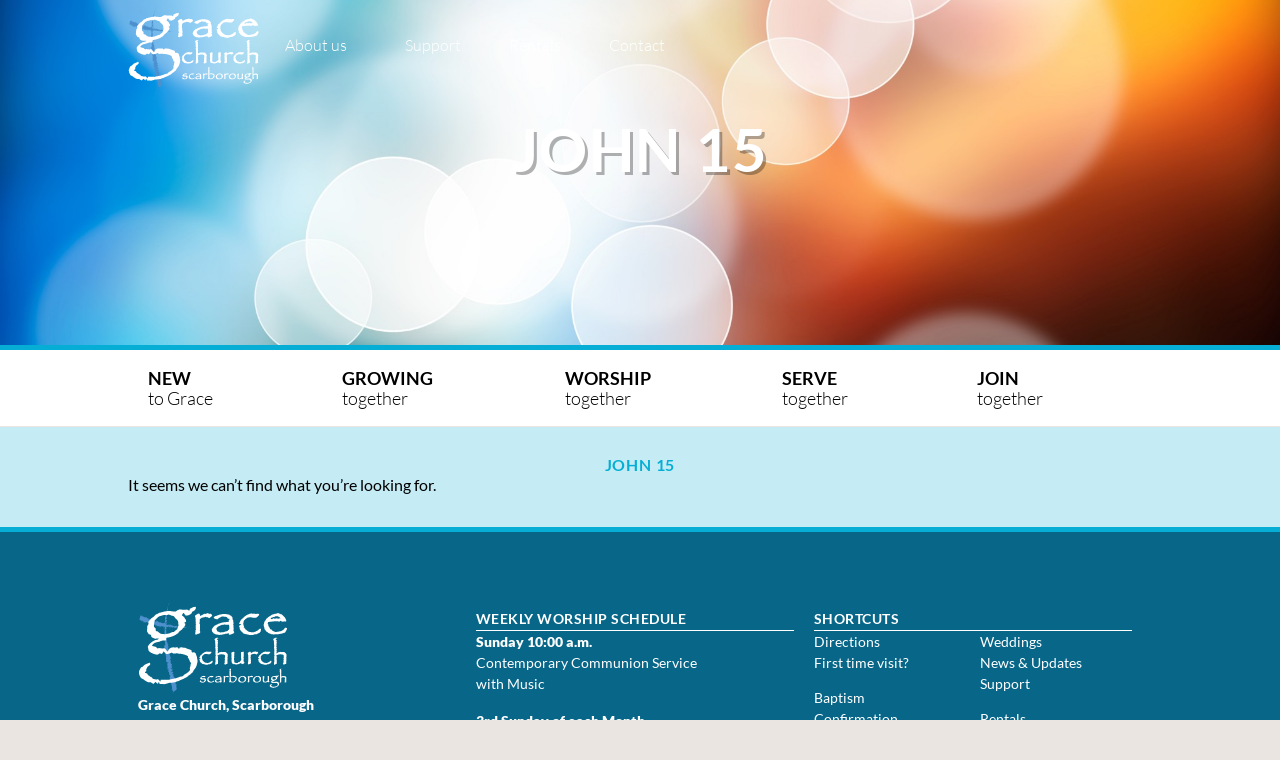

--- FILE ---
content_type: text/html; charset=UTF-8
request_url: https://gracechurchscarborough.com/tag/john-15/
body_size: 13774
content:
<!doctype html>
<html lang="en-US">
<head>
	<meta charset="UTF-8">
	<meta name="viewport" content="width=device-width, initial-scale=1">
	<link rel="profile" href="https://gmpg.org/xfn/11">
	<meta name='robots' content='index, follow, max-image-preview:large, max-snippet:-1, max-video-preview:-1' />

	<!-- This site is optimized with the Yoast SEO plugin v26.8 - https://yoast.com/product/yoast-seo-wordpress/ -->
	<title>John 15 Archives - Grace Church, Scarborough</title>
	<link rel="canonical" href="https://gracechurchscarborough.com/tag/john-15/" />
	<meta property="og:locale" content="en_US" />
	<meta property="og:type" content="article" />
	<meta property="og:title" content="John 15 Archives - Grace Church, Scarborough" />
	<meta property="og:url" content="https://gracechurchscarborough.com/tag/john-15/" />
	<meta property="og:site_name" content="Grace Church, Scarborough" />
	<meta name="twitter:card" content="summary_large_image" />
	<script type="application/ld+json" class="yoast-schema-graph">{"@context":"https://schema.org","@graph":[{"@type":"CollectionPage","@id":"https://gracechurchscarborough.com/tag/john-15/","url":"https://gracechurchscarborough.com/tag/john-15/","name":"John 15 Archives - Grace Church, Scarborough","isPartOf":{"@id":"https://gracechurchscarborough.com/#website"},"breadcrumb":{"@id":"https://gracechurchscarborough.com/tag/john-15/#breadcrumb"},"inLanguage":"en-US"},{"@type":"BreadcrumbList","@id":"https://gracechurchscarborough.com/tag/john-15/#breadcrumb","itemListElement":[{"@type":"ListItem","position":1,"name":"Home","item":"https://gracechurchscarborough.com/"},{"@type":"ListItem","position":2,"name":"John 15"}]},{"@type":"WebSite","@id":"https://gracechurchscarborough.com/#website","url":"https://gracechurchscarborough.com/","name":"Grace Church, Scarborough","description":"","publisher":{"@id":"https://gracechurchscarborough.com/#organization"},"potentialAction":[{"@type":"SearchAction","target":{"@type":"EntryPoint","urlTemplate":"https://gracechurchscarborough.com/?s={search_term_string}"},"query-input":{"@type":"PropertyValueSpecification","valueRequired":true,"valueName":"search_term_string"}}],"inLanguage":"en-US"},{"@type":"Organization","@id":"https://gracechurchscarborough.com/#organization","name":"Grace Church, Scarborough","url":"https://gracechurchscarborough.com/","logo":{"@type":"ImageObject","inLanguage":"en-US","@id":"https://gracechurchscarborough.com/#/schema/logo/image/","url":"https://gracechurchscarborough.com/wp-content/uploads/2025/03/grace_logo_inverted.svg","contentUrl":"https://gracechurchscarborough.com/wp-content/uploads/2025/03/grace_logo_inverted.svg","caption":"Grace Church, Scarborough"},"image":{"@id":"https://gracechurchscarborough.com/#/schema/logo/image/"}}]}</script>
	<!-- / Yoast SEO plugin. -->


<link rel="alternate" type="application/rss+xml" title="Grace Church, Scarborough &raquo; Feed" href="https://gracechurchscarborough.com/feed/" />
<link rel="alternate" type="application/rss+xml" title="Grace Church, Scarborough &raquo; Comments Feed" href="https://gracechurchscarborough.com/comments/feed/" />
<link rel="alternate" type="text/calendar" title="Grace Church, Scarborough &raquo; iCal Feed" href="https://gracechurchscarborough.com/events/?ical=1" />
<link rel="alternate" type="application/rss+xml" title="Grace Church, Scarborough &raquo; John 15 Tag Feed" href="https://gracechurchscarborough.com/tag/john-15/feed/" />
<style id='wp-img-auto-sizes-contain-inline-css'>
img:is([sizes=auto i],[sizes^="auto," i]){contain-intrinsic-size:3000px 1500px}
/*# sourceURL=wp-img-auto-sizes-contain-inline-css */
</style>
<link rel='stylesheet' id='tribe-events-pro-mini-calendar-block-styles-css' href='https://gracechurchscarborough.com/wp-content/plugins/events-calendar-pro/build/css/tribe-events-pro-mini-calendar-block.css?ver=7.7.12' media='all' />
<link rel='stylesheet' id='tec-variables-skeleton-css' href='https://gracechurchscarborough.com/wp-content/plugins/the-events-calendar/common/build/css/variables-skeleton.css?ver=6.10.1' media='all' />
<link rel='stylesheet' id='tec-variables-full-css' href='https://gracechurchscarborough.com/wp-content/plugins/the-events-calendar/common/build/css/variables-full.css?ver=6.10.1' media='all' />
<link rel='stylesheet' id='tribe-events-v2-virtual-single-block-css' href='https://gracechurchscarborough.com/wp-content/plugins/events-calendar-pro/build/css/events-virtual-single-block.css?ver=7.7.12' media='all' />
<style id='wp-emoji-styles-inline-css'>

	img.wp-smiley, img.emoji {
		display: inline !important;
		border: none !important;
		box-shadow: none !important;
		height: 1em !important;
		width: 1em !important;
		margin: 0 0.07em !important;
		vertical-align: -0.1em !important;
		background: none !important;
		padding: 0 !important;
	}
/*# sourceURL=wp-emoji-styles-inline-css */
</style>
<link rel='stylesheet' id='wp-block-library-css' href='https://gracechurchscarborough.com/wp-includes/css/dist/block-library/style.min.css?ver=6.9' media='all' />
<style id='global-styles-inline-css'>
:root{--wp--preset--aspect-ratio--square: 1;--wp--preset--aspect-ratio--4-3: 4/3;--wp--preset--aspect-ratio--3-4: 3/4;--wp--preset--aspect-ratio--3-2: 3/2;--wp--preset--aspect-ratio--2-3: 2/3;--wp--preset--aspect-ratio--16-9: 16/9;--wp--preset--aspect-ratio--9-16: 9/16;--wp--preset--color--black: #000000;--wp--preset--color--cyan-bluish-gray: #abb8c3;--wp--preset--color--white: #ffffff;--wp--preset--color--pale-pink: #f78da7;--wp--preset--color--vivid-red: #cf2e2e;--wp--preset--color--luminous-vivid-orange: #ff6900;--wp--preset--color--luminous-vivid-amber: #fcb900;--wp--preset--color--light-green-cyan: #7bdcb5;--wp--preset--color--vivid-green-cyan: #00d084;--wp--preset--color--pale-cyan-blue: #8ed1fc;--wp--preset--color--vivid-cyan-blue: #0693e3;--wp--preset--color--vivid-purple: #9b51e0;--wp--preset--gradient--vivid-cyan-blue-to-vivid-purple: linear-gradient(135deg,rgb(6,147,227) 0%,rgb(155,81,224) 100%);--wp--preset--gradient--light-green-cyan-to-vivid-green-cyan: linear-gradient(135deg,rgb(122,220,180) 0%,rgb(0,208,130) 100%);--wp--preset--gradient--luminous-vivid-amber-to-luminous-vivid-orange: linear-gradient(135deg,rgb(252,185,0) 0%,rgb(255,105,0) 100%);--wp--preset--gradient--luminous-vivid-orange-to-vivid-red: linear-gradient(135deg,rgb(255,105,0) 0%,rgb(207,46,46) 100%);--wp--preset--gradient--very-light-gray-to-cyan-bluish-gray: linear-gradient(135deg,rgb(238,238,238) 0%,rgb(169,184,195) 100%);--wp--preset--gradient--cool-to-warm-spectrum: linear-gradient(135deg,rgb(74,234,220) 0%,rgb(151,120,209) 20%,rgb(207,42,186) 40%,rgb(238,44,130) 60%,rgb(251,105,98) 80%,rgb(254,248,76) 100%);--wp--preset--gradient--blush-light-purple: linear-gradient(135deg,rgb(255,206,236) 0%,rgb(152,150,240) 100%);--wp--preset--gradient--blush-bordeaux: linear-gradient(135deg,rgb(254,205,165) 0%,rgb(254,45,45) 50%,rgb(107,0,62) 100%);--wp--preset--gradient--luminous-dusk: linear-gradient(135deg,rgb(255,203,112) 0%,rgb(199,81,192) 50%,rgb(65,88,208) 100%);--wp--preset--gradient--pale-ocean: linear-gradient(135deg,rgb(255,245,203) 0%,rgb(182,227,212) 50%,rgb(51,167,181) 100%);--wp--preset--gradient--electric-grass: linear-gradient(135deg,rgb(202,248,128) 0%,rgb(113,206,126) 100%);--wp--preset--gradient--midnight: linear-gradient(135deg,rgb(2,3,129) 0%,rgb(40,116,252) 100%);--wp--preset--font-size--small: 13px;--wp--preset--font-size--medium: 20px;--wp--preset--font-size--large: 36px;--wp--preset--font-size--x-large: 42px;--wp--preset--spacing--20: 0.44rem;--wp--preset--spacing--30: 0.67rem;--wp--preset--spacing--40: 1rem;--wp--preset--spacing--50: 1.5rem;--wp--preset--spacing--60: 2.25rem;--wp--preset--spacing--70: 3.38rem;--wp--preset--spacing--80: 5.06rem;--wp--preset--shadow--natural: 6px 6px 9px rgba(0, 0, 0, 0.2);--wp--preset--shadow--deep: 12px 12px 50px rgba(0, 0, 0, 0.4);--wp--preset--shadow--sharp: 6px 6px 0px rgba(0, 0, 0, 0.2);--wp--preset--shadow--outlined: 6px 6px 0px -3px rgb(255, 255, 255), 6px 6px rgb(0, 0, 0);--wp--preset--shadow--crisp: 6px 6px 0px rgb(0, 0, 0);}:root { --wp--style--global--content-size: 800px;--wp--style--global--wide-size: 1200px; }:where(body) { margin: 0; }.wp-site-blocks > .alignleft { float: left; margin-right: 2em; }.wp-site-blocks > .alignright { float: right; margin-left: 2em; }.wp-site-blocks > .aligncenter { justify-content: center; margin-left: auto; margin-right: auto; }:where(.wp-site-blocks) > * { margin-block-start: 24px; margin-block-end: 0; }:where(.wp-site-blocks) > :first-child { margin-block-start: 0; }:where(.wp-site-blocks) > :last-child { margin-block-end: 0; }:root { --wp--style--block-gap: 24px; }:root :where(.is-layout-flow) > :first-child{margin-block-start: 0;}:root :where(.is-layout-flow) > :last-child{margin-block-end: 0;}:root :where(.is-layout-flow) > *{margin-block-start: 24px;margin-block-end: 0;}:root :where(.is-layout-constrained) > :first-child{margin-block-start: 0;}:root :where(.is-layout-constrained) > :last-child{margin-block-end: 0;}:root :where(.is-layout-constrained) > *{margin-block-start: 24px;margin-block-end: 0;}:root :where(.is-layout-flex){gap: 24px;}:root :where(.is-layout-grid){gap: 24px;}.is-layout-flow > .alignleft{float: left;margin-inline-start: 0;margin-inline-end: 2em;}.is-layout-flow > .alignright{float: right;margin-inline-start: 2em;margin-inline-end: 0;}.is-layout-flow > .aligncenter{margin-left: auto !important;margin-right: auto !important;}.is-layout-constrained > .alignleft{float: left;margin-inline-start: 0;margin-inline-end: 2em;}.is-layout-constrained > .alignright{float: right;margin-inline-start: 2em;margin-inline-end: 0;}.is-layout-constrained > .aligncenter{margin-left: auto !important;margin-right: auto !important;}.is-layout-constrained > :where(:not(.alignleft):not(.alignright):not(.alignfull)){max-width: var(--wp--style--global--content-size);margin-left: auto !important;margin-right: auto !important;}.is-layout-constrained > .alignwide{max-width: var(--wp--style--global--wide-size);}body .is-layout-flex{display: flex;}.is-layout-flex{flex-wrap: wrap;align-items: center;}.is-layout-flex > :is(*, div){margin: 0;}body .is-layout-grid{display: grid;}.is-layout-grid > :is(*, div){margin: 0;}body{padding-top: 0px;padding-right: 0px;padding-bottom: 0px;padding-left: 0px;}a:where(:not(.wp-element-button)){text-decoration: underline;}:root :where(.wp-element-button, .wp-block-button__link){background-color: #32373c;border-width: 0;color: #fff;font-family: inherit;font-size: inherit;font-style: inherit;font-weight: inherit;letter-spacing: inherit;line-height: inherit;padding-top: calc(0.667em + 2px);padding-right: calc(1.333em + 2px);padding-bottom: calc(0.667em + 2px);padding-left: calc(1.333em + 2px);text-decoration: none;text-transform: inherit;}.has-black-color{color: var(--wp--preset--color--black) !important;}.has-cyan-bluish-gray-color{color: var(--wp--preset--color--cyan-bluish-gray) !important;}.has-white-color{color: var(--wp--preset--color--white) !important;}.has-pale-pink-color{color: var(--wp--preset--color--pale-pink) !important;}.has-vivid-red-color{color: var(--wp--preset--color--vivid-red) !important;}.has-luminous-vivid-orange-color{color: var(--wp--preset--color--luminous-vivid-orange) !important;}.has-luminous-vivid-amber-color{color: var(--wp--preset--color--luminous-vivid-amber) !important;}.has-light-green-cyan-color{color: var(--wp--preset--color--light-green-cyan) !important;}.has-vivid-green-cyan-color{color: var(--wp--preset--color--vivid-green-cyan) !important;}.has-pale-cyan-blue-color{color: var(--wp--preset--color--pale-cyan-blue) !important;}.has-vivid-cyan-blue-color{color: var(--wp--preset--color--vivid-cyan-blue) !important;}.has-vivid-purple-color{color: var(--wp--preset--color--vivid-purple) !important;}.has-black-background-color{background-color: var(--wp--preset--color--black) !important;}.has-cyan-bluish-gray-background-color{background-color: var(--wp--preset--color--cyan-bluish-gray) !important;}.has-white-background-color{background-color: var(--wp--preset--color--white) !important;}.has-pale-pink-background-color{background-color: var(--wp--preset--color--pale-pink) !important;}.has-vivid-red-background-color{background-color: var(--wp--preset--color--vivid-red) !important;}.has-luminous-vivid-orange-background-color{background-color: var(--wp--preset--color--luminous-vivid-orange) !important;}.has-luminous-vivid-amber-background-color{background-color: var(--wp--preset--color--luminous-vivid-amber) !important;}.has-light-green-cyan-background-color{background-color: var(--wp--preset--color--light-green-cyan) !important;}.has-vivid-green-cyan-background-color{background-color: var(--wp--preset--color--vivid-green-cyan) !important;}.has-pale-cyan-blue-background-color{background-color: var(--wp--preset--color--pale-cyan-blue) !important;}.has-vivid-cyan-blue-background-color{background-color: var(--wp--preset--color--vivid-cyan-blue) !important;}.has-vivid-purple-background-color{background-color: var(--wp--preset--color--vivid-purple) !important;}.has-black-border-color{border-color: var(--wp--preset--color--black) !important;}.has-cyan-bluish-gray-border-color{border-color: var(--wp--preset--color--cyan-bluish-gray) !important;}.has-white-border-color{border-color: var(--wp--preset--color--white) !important;}.has-pale-pink-border-color{border-color: var(--wp--preset--color--pale-pink) !important;}.has-vivid-red-border-color{border-color: var(--wp--preset--color--vivid-red) !important;}.has-luminous-vivid-orange-border-color{border-color: var(--wp--preset--color--luminous-vivid-orange) !important;}.has-luminous-vivid-amber-border-color{border-color: var(--wp--preset--color--luminous-vivid-amber) !important;}.has-light-green-cyan-border-color{border-color: var(--wp--preset--color--light-green-cyan) !important;}.has-vivid-green-cyan-border-color{border-color: var(--wp--preset--color--vivid-green-cyan) !important;}.has-pale-cyan-blue-border-color{border-color: var(--wp--preset--color--pale-cyan-blue) !important;}.has-vivid-cyan-blue-border-color{border-color: var(--wp--preset--color--vivid-cyan-blue) !important;}.has-vivid-purple-border-color{border-color: var(--wp--preset--color--vivid-purple) !important;}.has-vivid-cyan-blue-to-vivid-purple-gradient-background{background: var(--wp--preset--gradient--vivid-cyan-blue-to-vivid-purple) !important;}.has-light-green-cyan-to-vivid-green-cyan-gradient-background{background: var(--wp--preset--gradient--light-green-cyan-to-vivid-green-cyan) !important;}.has-luminous-vivid-amber-to-luminous-vivid-orange-gradient-background{background: var(--wp--preset--gradient--luminous-vivid-amber-to-luminous-vivid-orange) !important;}.has-luminous-vivid-orange-to-vivid-red-gradient-background{background: var(--wp--preset--gradient--luminous-vivid-orange-to-vivid-red) !important;}.has-very-light-gray-to-cyan-bluish-gray-gradient-background{background: var(--wp--preset--gradient--very-light-gray-to-cyan-bluish-gray) !important;}.has-cool-to-warm-spectrum-gradient-background{background: var(--wp--preset--gradient--cool-to-warm-spectrum) !important;}.has-blush-light-purple-gradient-background{background: var(--wp--preset--gradient--blush-light-purple) !important;}.has-blush-bordeaux-gradient-background{background: var(--wp--preset--gradient--blush-bordeaux) !important;}.has-luminous-dusk-gradient-background{background: var(--wp--preset--gradient--luminous-dusk) !important;}.has-pale-ocean-gradient-background{background: var(--wp--preset--gradient--pale-ocean) !important;}.has-electric-grass-gradient-background{background: var(--wp--preset--gradient--electric-grass) !important;}.has-midnight-gradient-background{background: var(--wp--preset--gradient--midnight) !important;}.has-small-font-size{font-size: var(--wp--preset--font-size--small) !important;}.has-medium-font-size{font-size: var(--wp--preset--font-size--medium) !important;}.has-large-font-size{font-size: var(--wp--preset--font-size--large) !important;}.has-x-large-font-size{font-size: var(--wp--preset--font-size--x-large) !important;}
:root :where(.wp-block-pullquote){font-size: 1.5em;line-height: 1.6;}
/*# sourceURL=global-styles-inline-css */
</style>
<link rel='stylesheet' id='tribe-events-v2-single-skeleton-css' href='https://gracechurchscarborough.com/wp-content/plugins/the-events-calendar/build/css/tribe-events-single-skeleton.css?ver=6.15.14' media='all' />
<link rel='stylesheet' id='tribe-events-v2-single-skeleton-full-css' href='https://gracechurchscarborough.com/wp-content/plugins/the-events-calendar/build/css/tribe-events-single-full.css?ver=6.15.14' media='all' />
<link rel='stylesheet' id='tec-events-elementor-widgets-base-styles-css' href='https://gracechurchscarborough.com/wp-content/plugins/the-events-calendar/build/css/integrations/plugins/elementor/widgets/widget-base.css?ver=6.15.14' media='all' />
<link rel='stylesheet' id='hello-elementor-css' href='https://gracechurchscarborough.com/wp-content/themes/hello-elementor/assets/css/reset.css?ver=3.4.6' media='all' />
<link rel='stylesheet' id='hello-elementor-theme-style-css' href='https://gracechurchscarborough.com/wp-content/themes/hello-elementor/assets/css/theme.css?ver=3.4.6' media='all' />
<link rel='stylesheet' id='hello-elementor-header-footer-css' href='https://gracechurchscarborough.com/wp-content/themes/hello-elementor/assets/css/header-footer.css?ver=3.4.6' media='all' />
<link rel='stylesheet' id='elementor-frontend-css' href='https://gracechurchscarborough.com/wp-content/plugins/elementor/assets/css/frontend.min.css?ver=3.34.2' media='all' />
<style id='elementor-frontend-inline-css'>
.elementor-7222 .elementor-element.elementor-element-ed1d60b:not(.elementor-motion-effects-element-type-background), .elementor-7222 .elementor-element.elementor-element-ed1d60b > .elementor-motion-effects-container > .elementor-motion-effects-layer{background-image:url("https://gracechurchscarborough.com/wp-content/uploads/2017/01/1385000_61406221.jpg");}
/*# sourceURL=elementor-frontend-inline-css */
</style>
<link rel='stylesheet' id='elementor-post-7217-css' href='https://gracechurchscarborough.com/wp-content/uploads/elementor/css/post-7217.css?ver=1769359742' media='all' />
<link rel='stylesheet' id='widget-image-css' href='https://gracechurchscarborough.com/wp-content/plugins/elementor/assets/css/widget-image.min.css?ver=3.34.2' media='all' />
<link rel='stylesheet' id='widget-nav-menu-css' href='https://gracechurchscarborough.com/wp-content/plugins/elementor-pro/assets/css/widget-nav-menu.min.css?ver=3.33.2' media='all' />
<link rel='stylesheet' id='widget-icon-list-css' href='https://gracechurchscarborough.com/wp-content/plugins/elementor/assets/css/widget-icon-list.min.css?ver=3.34.2' media='all' />
<link rel='stylesheet' id='e-sticky-css' href='https://gracechurchscarborough.com/wp-content/plugins/elementor-pro/assets/css/modules/sticky.min.css?ver=3.33.2' media='all' />
<link rel='stylesheet' id='widget-heading-css' href='https://gracechurchscarborough.com/wp-content/plugins/elementor/assets/css/widget-heading.min.css?ver=3.34.2' media='all' />
<link rel='stylesheet' id='widget-search-css' href='https://gracechurchscarborough.com/wp-content/plugins/elementor-pro/assets/css/widget-search.min.css?ver=3.33.2' media='all' />
<link rel='stylesheet' id='widget-posts-css' href='https://gracechurchscarborough.com/wp-content/plugins/elementor-pro/assets/css/widget-posts.min.css?ver=3.33.2' media='all' />
<link rel='stylesheet' id='elementor-post-7222-css' href='https://gracechurchscarborough.com/wp-content/uploads/elementor/css/post-7222.css?ver=1769360030' media='all' />
<link rel='stylesheet' id='elementor-post-7379-css' href='https://gracechurchscarborough.com/wp-content/uploads/elementor/css/post-7379.css?ver=1769360030' media='all' />
<link rel='stylesheet' id='elementor-post-7723-css' href='https://gracechurchscarborough.com/wp-content/uploads/elementor/css/post-7723.css?ver=1769360033' media='all' />
<link rel='stylesheet' id='hello-grace-child-style-css' href='https://gracechurchscarborough.com/wp-content/themes/hello-grace/style.css?ver=6.9' media='all' />
<link rel='stylesheet' id='elementor-gf-local-lato-css' href='https://gracechurchscarborough.com/wp-content/uploads/elementor/google-fonts/css/lato.css?ver=1744717287' media='all' />
<script src="https://gracechurchscarborough.com/wp-includes/js/jquery/jquery.min.js?ver=3.7.1" id="jquery-core-js"></script>
<script src="https://gracechurchscarborough.com/wp-includes/js/jquery/jquery-migrate.min.js?ver=3.4.1" id="jquery-migrate-js"></script>
<link rel="https://api.w.org/" href="https://gracechurchscarborough.com/wp-json/" /><link rel="alternate" title="JSON" type="application/json" href="https://gracechurchscarborough.com/wp-json/wp/v2/tags/163" /><link rel="EditURI" type="application/rsd+xml" title="RSD" href="https://gracechurchscarborough.com/xmlrpc.php?rsd" />
<meta name="tec-api-version" content="v1"><meta name="tec-api-origin" content="https://gracechurchscarborough.com"><link rel="alternate" href="https://gracechurchscarborough.com/wp-json/tribe/events/v1/events/?tags=john-15" /><meta name="generator" content="Elementor 3.34.2; features: e_font_icon_svg, additional_custom_breakpoints; settings: css_print_method-external, google_font-enabled, font_display-swap">
<style>
	span.oe_textdirection { unicode-bidi: bidi-override; direction: rtl; }
	span.oe_displaynone { display: none; }
</style>
			<style>
				.e-con.e-parent:nth-of-type(n+4):not(.e-lazyloaded):not(.e-no-lazyload),
				.e-con.e-parent:nth-of-type(n+4):not(.e-lazyloaded):not(.e-no-lazyload) * {
					background-image: none !important;
				}
				@media screen and (max-height: 1024px) {
					.e-con.e-parent:nth-of-type(n+3):not(.e-lazyloaded):not(.e-no-lazyload),
					.e-con.e-parent:nth-of-type(n+3):not(.e-lazyloaded):not(.e-no-lazyload) * {
						background-image: none !important;
					}
				}
				@media screen and (max-height: 640px) {
					.e-con.e-parent:nth-of-type(n+2):not(.e-lazyloaded):not(.e-no-lazyload),
					.e-con.e-parent:nth-of-type(n+2):not(.e-lazyloaded):not(.e-no-lazyload) * {
						background-image: none !important;
					}
				}
			</style>
			<link rel="icon" href="https://gracechurchscarborough.com/wp-content/uploads/2025/03/FavIconBase-60x60.png" sizes="32x32" />
<link rel="icon" href="https://gracechurchscarborough.com/wp-content/uploads/2025/03/FavIconBase-480x480.png" sizes="192x192" />
<link rel="apple-touch-icon" href="https://gracechurchscarborough.com/wp-content/uploads/2025/03/FavIconBase-480x480.png" />
<meta name="msapplication-TileImage" content="https://gracechurchscarborough.com/wp-content/uploads/2025/03/FavIconBase-480x480.png" />
</head>
<body class="archive tag tag-john-15 tag-163 wp-custom-logo wp-embed-responsive wp-theme-hello-elementor wp-child-theme-hello-grace tribe-no-js hello-elementor-default elementor-page-7723 elementor-default elementor-template-full-width elementor-kit-7217">


<a class="skip-link screen-reader-text" href="#content">Skip to content</a>

		<header data-elementor-type="header" data-elementor-id="7222" class="elementor elementor-7222 elementor-location-header" data-elementor-post-type="elementor_library">
			<div class="elementor-element elementor-element-ed1d60b e-con-full e-flex e-con e-parent" data-id="ed1d60b" data-element_type="container" data-settings="{&quot;background_background&quot;:&quot;classic&quot;}">
		<div class="elementor-element elementor-element-9d4bd5b e-flex e-con-boxed e-con e-child" data-id="9d4bd5b" data-element_type="container" data-settings="{&quot;background_background&quot;:&quot;classic&quot;,&quot;sticky&quot;:&quot;top&quot;,&quot;sticky_on&quot;:[&quot;desktop&quot;,&quot;tablet&quot;],&quot;sticky_effects_offset&quot;:10,&quot;sticky_anchor_link_offset&quot;:130,&quot;sticky_offset&quot;:0}">
					<div class="e-con-inner">
				<div class="elementor-element elementor-element-46ca8e0 elementor-widget elementor-widget-theme-site-logo elementor-widget-image" data-id="46ca8e0" data-element_type="widget" data-widget_type="theme-site-logo.default">
				<div class="elementor-widget-container">
											<a href="https://gracechurchscarborough.com">
			<img width="1" height="1" src="https://gracechurchscarborough.com/wp-content/uploads/2025/03/grace_logo_inverted.svg" class="attachment-full size-full wp-image-7248" alt="" />				</a>
											</div>
				</div>
		<div class="elementor-element elementor-element-d88a025 e-con-full e-flex e-con e-child" data-id="d88a025" data-element_type="container">
				<div class="elementor-element elementor-element-4f95adf elementor-nav-menu__align-end elementor-nav-menu--dropdown-none elementor-widget__width-initial elementor-hidden-mobile elementor-widget elementor-widget-global elementor-global-7344 elementor-widget-nav-menu" data-id="4f95adf" data-element_type="widget" data-settings="{&quot;submenu_icon&quot;:{&quot;value&quot;:&quot;fas fa-angle-down&quot;,&quot;library&quot;:&quot;fa-solid&quot;},&quot;layout&quot;:&quot;horizontal&quot;}" data-widget_type="nav-menu.default">
				<div class="elementor-widget-container">
								<nav aria-label="Menu" class="elementor-nav-menu--main elementor-nav-menu__container elementor-nav-menu--layout-horizontal e--pointer-background e--animation-fade">
				<ul id="menu-1-4f95adf" class="elementor-nav-menu"><li class="menu-item menu-item-type-post_type menu-item-object-page menu-item-has-children menu-item-103"><a href="https://gracechurchscarborough.com/about-us/" class="elementor-item">About us</a>
<ul class="sub-menu elementor-nav-menu--dropdown">
	<li class="menu-item menu-item-type-post_type menu-item-object-page menu-item-105"><a href="https://gracechurchscarborough.com/about-us/committees-and-ministries/" class="elementor-sub-item">Committees and Ministries</a></li>
	<li class="menu-item menu-item-type-post_type menu-item-object-page menu-item-104"><a href="https://gracechurchscarborough.com/about-us/leadership-team/" class="elementor-sub-item">Leadership Team</a></li>
</ul>
</li>
<li class="menu-item menu-item-type-post_type menu-item-object-page menu-item-102"><a href="https://gracechurchscarborough.com/support/" class="elementor-item">Support</a></li>
<li class="menu-item menu-item-type-post_type menu-item-object-page menu-item-101"><a href="https://gracechurchscarborough.com/rent-our-facilities/" class="elementor-item">Rentals</a></li>
<li class="menu-item menu-item-type-post_type menu-item-object-page menu-item-100"><a href="https://gracechurchscarborough.com/contact/" class="elementor-item">Contact</a></li>
</ul>			</nav>
						<nav class="elementor-nav-menu--dropdown elementor-nav-menu__container" aria-hidden="true">
				<ul id="menu-2-4f95adf" class="elementor-nav-menu"><li class="menu-item menu-item-type-post_type menu-item-object-page menu-item-has-children menu-item-103"><a href="https://gracechurchscarborough.com/about-us/" class="elementor-item" tabindex="-1">About us</a>
<ul class="sub-menu elementor-nav-menu--dropdown">
	<li class="menu-item menu-item-type-post_type menu-item-object-page menu-item-105"><a href="https://gracechurchscarborough.com/about-us/committees-and-ministries/" class="elementor-sub-item" tabindex="-1">Committees and Ministries</a></li>
	<li class="menu-item menu-item-type-post_type menu-item-object-page menu-item-104"><a href="https://gracechurchscarborough.com/about-us/leadership-team/" class="elementor-sub-item" tabindex="-1">Leadership Team</a></li>
</ul>
</li>
<li class="menu-item menu-item-type-post_type menu-item-object-page menu-item-102"><a href="https://gracechurchscarborough.com/support/" class="elementor-item" tabindex="-1">Support</a></li>
<li class="menu-item menu-item-type-post_type menu-item-object-page menu-item-101"><a href="https://gracechurchscarborough.com/rent-our-facilities/" class="elementor-item" tabindex="-1">Rentals</a></li>
<li class="menu-item menu-item-type-post_type menu-item-object-page menu-item-100"><a href="https://gracechurchscarborough.com/contact/" class="elementor-item" tabindex="-1">Contact</a></li>
</ul>			</nav>
						</div>
				</div>
				<div class="elementor-element elementor-element-170af34 elementor-hidden-desktop elementor-hidden-tablet elementor-icon-list--layout-traditional elementor-list-item-link-full_width elementor-widget elementor-widget-global elementor-global-7347 elementor-widget-icon-list" data-id="170af34" data-element_type="widget" data-widget_type="icon-list.default">
				<div class="elementor-widget-container">
							<ul class="elementor-icon-list-items">
							<li class="elementor-icon-list-item">
											<a href="#elementor-action%3Aaction%3Dpopup%3Aopen%26settings%3DeyJpZCI6IjczMzAiLCJ0b2dnbGUiOmZhbHNlfQ%3D%3D">

												<span class="elementor-icon-list-icon">
							<svg aria-hidden="true" class="e-font-icon-svg e-fas-bars" viewBox="0 0 448 512" xmlns="http://www.w3.org/2000/svg"><path d="M16 132h416c8.837 0 16-7.163 16-16V76c0-8.837-7.163-16-16-16H16C7.163 60 0 67.163 0 76v40c0 8.837 7.163 16 16 16zm0 160h416c8.837 0 16-7.163 16-16v-40c0-8.837-7.163-16-16-16H16c-8.837 0-16 7.163-16 16v40c0 8.837 7.163 16 16 16zm0 160h416c8.837 0 16-7.163 16-16v-40c0-8.837-7.163-16-16-16H16c-8.837 0-16 7.163-16 16v40c0 8.837 7.163 16 16 16z"></path></svg>						</span>
										<span class="elementor-icon-list-text">Menu</span>
											</a>
									</li>
						</ul>
						</div>
				</div>
				</div>
					</div>
				</div>
		<div class="elementor-element elementor-element-76d4825 e-con-full e-flex e-con e-child" data-id="76d4825" data-element_type="container">
				<div class="elementor-element elementor-element-b557d87 elementor-widget elementor-widget-theme-page-title elementor-page-title elementor-widget-heading" data-id="b557d87" data-element_type="widget" data-widget_type="theme-page-title.default">
				<div class="elementor-widget-container">
					<h1 class="elementor-heading-title elementor-size-default">John 15</h1>				</div>
				</div>
				</div>
				</div>
		<div class="elementor-element elementor-element-e274eec elementor-hidden-mobile e-flex e-con-boxed e-con e-parent" data-id="e274eec" data-element_type="container" id="main-menu" data-settings="{&quot;background_background&quot;:&quot;classic&quot;,&quot;sticky&quot;:&quot;top&quot;,&quot;sticky_on&quot;:[&quot;desktop&quot;,&quot;tablet&quot;],&quot;sticky_offset&quot;:72,&quot;sticky_effects_offset&quot;:0,&quot;sticky_anchor_link_offset&quot;:0}">
					<div class="e-con-inner">
				<div class="elementor-element elementor-element-58a80f2 elementor-nav-menu__align-justify elementor-nav-menu--dropdown-none elementor-widget elementor-widget-global elementor-global-7341 elementor-widget-nav-menu" data-id="58a80f2" data-element_type="widget" data-settings="{&quot;submenu_icon&quot;:{&quot;value&quot;:&quot;&quot;,&quot;library&quot;:&quot;&quot;},&quot;layout&quot;:&quot;horizontal&quot;}" data-widget_type="nav-menu.default">
				<div class="elementor-widget-container">
								<nav aria-label="Menu" class="elementor-nav-menu--main elementor-nav-menu__container elementor-nav-menu--layout-horizontal e--pointer-none">
				<ul id="menu-1-58a80f2" class="elementor-nav-menu"><li class="menu-item menu-item-type-post_type menu-item-object-page menu-item-93"><a href="https://gracechurchscarborough.com/new-to-grace/" class="elementor-item">New to Grace</a></li>
<li class="menu-item menu-item-type-post_type menu-item-object-page menu-item-has-children menu-item-87"><a href="https://gracechurchscarborough.com/growing-together/" class="elementor-item">Growing together</a>
<ul class="sub-menu elementor-nav-menu--dropdown">
	<li class="menu-item menu-item-type-post_type menu-item-object-page menu-item-91"><a href="https://gracechurchscarborough.com/growing-together/learning-together/" class="elementor-sub-item">Learning Together</a></li>
	<li class="menu-item menu-item-type-post_type menu-item-object-page menu-item-6151"><a href="https://gracechurchscarborough.com/growing-together/praying-together/" class="elementor-sub-item">Praying Together</a></li>
	<li class="menu-item menu-item-type-post_type menu-item-object-page menu-item-88"><a href="https://gracechurchscarborough.com/growing-together/baptism/" class="elementor-sub-item">Baptism</a></li>
	<li class="menu-item menu-item-type-post_type menu-item-object-page menu-item-89"><a href="https://gracechurchscarborough.com/growing-together/confirmation/" class="elementor-sub-item">Confirmation</a></li>
	<li class="menu-item menu-item-type-post_type menu-item-object-page menu-item-92"><a href="https://gracechurchscarborough.com/growing-together/weddings/" class="elementor-sub-item">Weddings</a></li>
	<li class="menu-item menu-item-type-post_type menu-item-object-page menu-item-90"><a href="https://gracechurchscarborough.com/growing-together/funerals/" class="elementor-sub-item">Funerals</a></li>
</ul>
</li>
<li class="menu-item menu-item-type-post_type menu-item-object-page menu-item-98"><a href="https://gracechurchscarborough.com/worship-together/" class="elementor-item">Worship together</a></li>
<li class="menu-item menu-item-type-post_type menu-item-object-page menu-item-has-children menu-item-94"><a href="https://gracechurchscarborough.com/serve-together/" class="elementor-item">Serve together</a>
<ul class="sub-menu elementor-nav-menu--dropdown">
	<li class="menu-item menu-item-type-post_type menu-item-object-page menu-item-96"><a href="https://gracechurchscarborough.com/serve-together/music-ministry/" class="elementor-sub-item">Music Ministry</a></li>
	<li class="menu-item menu-item-type-post_type menu-item-object-page menu-item-86"><a href="https://gracechurchscarborough.com/serve-together/community-engagement/" class="elementor-sub-item">Community Engagement</a></li>
	<li class="menu-item menu-item-type-post_type menu-item-object-page menu-item-97"><a href="https://gracechurchscarborough.com/serve-together/supporting-worship/" class="elementor-sub-item">Supporting Worship</a></li>
	<li class="menu-item menu-item-type-post_type menu-item-object-page menu-item-95"><a href="https://gracechurchscarborough.com/serve-together/children-and-families/" class="elementor-sub-item">Children and Families</a></li>
</ul>
</li>
<li class="menu-item menu-item-type-post_type menu-item-object-page menu-item-has-children menu-item-99"><a href="https://gracechurchscarborough.com/join-together/" class="elementor-item">Join together</a>
<ul class="sub-menu elementor-nav-menu--dropdown">
	<li class="menu-item menu-item-type-taxonomy menu-item-object-category menu-item-5535"><a href="https://gracechurchscarborough.com/category/announcements/" class="elementor-sub-item">Parish Announcements</a></li>
	<li class="menu-item menu-item-type-custom menu-item-object-custom menu-item-7595"><a href="https://gracechurchscarborough.com/events/" class="elementor-sub-item">Parish Calendar</a></li>
</ul>
</li>
</ul>			</nav>
						<nav class="elementor-nav-menu--dropdown elementor-nav-menu__container" aria-hidden="true">
				<ul id="menu-2-58a80f2" class="elementor-nav-menu"><li class="menu-item menu-item-type-post_type menu-item-object-page menu-item-93"><a href="https://gracechurchscarborough.com/new-to-grace/" class="elementor-item" tabindex="-1">New to Grace</a></li>
<li class="menu-item menu-item-type-post_type menu-item-object-page menu-item-has-children menu-item-87"><a href="https://gracechurchscarborough.com/growing-together/" class="elementor-item" tabindex="-1">Growing together</a>
<ul class="sub-menu elementor-nav-menu--dropdown">
	<li class="menu-item menu-item-type-post_type menu-item-object-page menu-item-91"><a href="https://gracechurchscarborough.com/growing-together/learning-together/" class="elementor-sub-item" tabindex="-1">Learning Together</a></li>
	<li class="menu-item menu-item-type-post_type menu-item-object-page menu-item-6151"><a href="https://gracechurchscarborough.com/growing-together/praying-together/" class="elementor-sub-item" tabindex="-1">Praying Together</a></li>
	<li class="menu-item menu-item-type-post_type menu-item-object-page menu-item-88"><a href="https://gracechurchscarborough.com/growing-together/baptism/" class="elementor-sub-item" tabindex="-1">Baptism</a></li>
	<li class="menu-item menu-item-type-post_type menu-item-object-page menu-item-89"><a href="https://gracechurchscarborough.com/growing-together/confirmation/" class="elementor-sub-item" tabindex="-1">Confirmation</a></li>
	<li class="menu-item menu-item-type-post_type menu-item-object-page menu-item-92"><a href="https://gracechurchscarborough.com/growing-together/weddings/" class="elementor-sub-item" tabindex="-1">Weddings</a></li>
	<li class="menu-item menu-item-type-post_type menu-item-object-page menu-item-90"><a href="https://gracechurchscarborough.com/growing-together/funerals/" class="elementor-sub-item" tabindex="-1">Funerals</a></li>
</ul>
</li>
<li class="menu-item menu-item-type-post_type menu-item-object-page menu-item-98"><a href="https://gracechurchscarborough.com/worship-together/" class="elementor-item" tabindex="-1">Worship together</a></li>
<li class="menu-item menu-item-type-post_type menu-item-object-page menu-item-has-children menu-item-94"><a href="https://gracechurchscarborough.com/serve-together/" class="elementor-item" tabindex="-1">Serve together</a>
<ul class="sub-menu elementor-nav-menu--dropdown">
	<li class="menu-item menu-item-type-post_type menu-item-object-page menu-item-96"><a href="https://gracechurchscarborough.com/serve-together/music-ministry/" class="elementor-sub-item" tabindex="-1">Music Ministry</a></li>
	<li class="menu-item menu-item-type-post_type menu-item-object-page menu-item-86"><a href="https://gracechurchscarborough.com/serve-together/community-engagement/" class="elementor-sub-item" tabindex="-1">Community Engagement</a></li>
	<li class="menu-item menu-item-type-post_type menu-item-object-page menu-item-97"><a href="https://gracechurchscarborough.com/serve-together/supporting-worship/" class="elementor-sub-item" tabindex="-1">Supporting Worship</a></li>
	<li class="menu-item menu-item-type-post_type menu-item-object-page menu-item-95"><a href="https://gracechurchscarborough.com/serve-together/children-and-families/" class="elementor-sub-item" tabindex="-1">Children and Families</a></li>
</ul>
</li>
<li class="menu-item menu-item-type-post_type menu-item-object-page menu-item-has-children menu-item-99"><a href="https://gracechurchscarborough.com/join-together/" class="elementor-item" tabindex="-1">Join together</a>
<ul class="sub-menu elementor-nav-menu--dropdown">
	<li class="menu-item menu-item-type-taxonomy menu-item-object-category menu-item-5535"><a href="https://gracechurchscarborough.com/category/announcements/" class="elementor-sub-item" tabindex="-1">Parish Announcements</a></li>
	<li class="menu-item menu-item-type-custom menu-item-object-custom menu-item-7595"><a href="https://gracechurchscarborough.com/events/" class="elementor-sub-item" tabindex="-1">Parish Calendar</a></li>
</ul>
</li>
</ul>			</nav>
						</div>
				</div>
					</div>
				</div>
				</header>
				<div data-elementor-type="archive" data-elementor-id="7723" class="elementor elementor-7723 elementor-location-archive" data-elementor-post-type="elementor_library">
			<div class="elementor-element elementor-element-5fbc01a e-flex e-con-boxed e-con e-parent" data-id="5fbc01a" data-element_type="container" data-settings="{&quot;background_background&quot;:&quot;classic&quot;}">
					<div class="e-con-inner">
				<div class="elementor-element elementor-element-688be70 elementor-widget elementor-widget-theme-archive-title elementor-page-title elementor-widget-heading" data-id="688be70" data-element_type="widget" data-widget_type="theme-archive-title.default">
				<div class="elementor-widget-container">
					<h2 class="elementor-heading-title elementor-size-default">John 15</h2>				</div>
				</div>
				<div class="elementor-element elementor-element-4144376 elementor-grid-3 elementor-grid-tablet-2 elementor-grid-mobile-1 elementor-posts--thumbnail-top elementor-card-shadow-yes elementor-posts__hover-gradient elementor-widget elementor-widget-archive-posts" data-id="4144376" data-element_type="widget" data-settings="{&quot;archive_cards_columns&quot;:&quot;3&quot;,&quot;archive_cards_columns_tablet&quot;:&quot;2&quot;,&quot;archive_cards_columns_mobile&quot;:&quot;1&quot;,&quot;archive_cards_row_gap&quot;:{&quot;unit&quot;:&quot;px&quot;,&quot;size&quot;:35,&quot;sizes&quot;:[]},&quot;archive_cards_row_gap_tablet&quot;:{&quot;unit&quot;:&quot;px&quot;,&quot;size&quot;:&quot;&quot;,&quot;sizes&quot;:[]},&quot;archive_cards_row_gap_mobile&quot;:{&quot;unit&quot;:&quot;px&quot;,&quot;size&quot;:&quot;&quot;,&quot;sizes&quot;:[]}}" data-widget_type="archive-posts.archive_cards">
				<div class="elementor-widget-container">
							<div class="elementor-posts-container elementor-posts elementor-posts--skin-cards elementor-grid" role="list">
						<div class="elementor-posts-nothing-found">
					It seems we can’t find what you’re looking for.				</div>
					</div>
		
						</div>
				</div>
					</div>
				</div>
				</div>
				<footer data-elementor-type="footer" data-elementor-id="7379" class="elementor elementor-7379 elementor-location-footer" data-elementor-post-type="elementor_library">
			<div class="elementor-element elementor-element-85c6f66 e-flex e-con-boxed e-con e-parent" data-id="85c6f66" data-element_type="container" data-settings="{&quot;background_background&quot;:&quot;classic&quot;}">
					<div class="e-con-inner">
		<div class="elementor-element elementor-element-aeaaecf e-con-full e-flex e-con e-child" data-id="aeaaecf" data-element_type="container">
				<div class="elementor-element elementor-element-cdc8439 elementor-widget elementor-widget-theme-site-logo elementor-widget-image" data-id="cdc8439" data-element_type="widget" data-widget_type="theme-site-logo.default">
				<div class="elementor-widget-container">
											<a href="https://gracechurchscarborough.com">
			<img width="1" height="1" src="https://gracechurchscarborough.com/wp-content/uploads/2025/03/grace_logo_inverted.svg" class="attachment-full size-full wp-image-7248" alt="" />				</a>
											</div>
				</div>
				<div class="elementor-element elementor-element-a3d2ec5 elementor-widget elementor-widget-text-editor" data-id="a3d2ec5" data-element_type="widget" data-widget_type="text-editor.default">
				<div class="elementor-widget-container">
									<p><b>Grace Church, Scarborough</b><br />700 Kennedy Road<br />Scarborough, ON M1K 2B5</p><p>Phone:  416-755-5316<br />Email: <a href="mailto:&#x6f;&#x66;&#x66;&#x69;&#x63;&#x65;&#x40;&#x67;&#x72;&#x61;&#x63;&#x65;&#x63;&#x68;&#x75;&#x72;&#x63;&#x68;&#x73;&#x63;&#x61;&#x72;&#x62;&#x6f;&#x72;&#x6f;&#x75;&#x67;&#x68;&#x2e;&#x63;&#x6f;&#x6d;">&#x6f;&#x66;&#x66;&#x69;&#x63;&#x65;&#x40;<span class="oe_displaynone">null</span>&#x67;&#x72;&#x61;&#x63;&#x65;&#x63;&#x68;&#x75;&#x72;&#x63;&#x68;&#x73;&#x63;&#x61;&#x72;&#x62;&#x6f;&#x72;&#x6f;&#x75;&#x67;&#x68;&#x2e;&#x63;&#x6f;&#x6d;</a><br />Social: <a href="https://facebook.com/gracechurchscarborough">facebook.com/gracechurchscarborough</a></p>								</div>
				</div>
				</div>
		<div class="elementor-element elementor-element-c83881c e-con-full e-flex e-con e-child" data-id="c83881c" data-element_type="container">
				<div class="elementor-element elementor-element-3e09c0b elementor-widget elementor-widget-heading" data-id="3e09c0b" data-element_type="widget" data-widget_type="heading.default">
				<div class="elementor-widget-container">
					<h4 class="elementor-heading-title elementor-size-default">Weekly Worship Schedule</h4>				</div>
				</div>
				<div class="elementor-element elementor-element-14dfccc elementor-widget elementor-widget-text-editor" data-id="14dfccc" data-element_type="widget" data-widget_type="text-editor.default">
				<div class="elementor-widget-container">
									<p><b>Sunday 10:00 a.m.</b><br />Contemporary Communion Service<br />with Music</p><p><b>3rd Sunday of each Month</b><br />Anointing for Healing</p><p><b>Wednesday 11:00 a.m.</b><br />Weekday Communion Service<br />(followed by bible study at noon)</p>								</div>
				</div>
				</div>
		<div class="elementor-element elementor-element-4220fc4 e-con-full e-flex e-con e-child" data-id="4220fc4" data-element_type="container">
				<div class="elementor-element elementor-element-83109b1 elementor-widget elementor-widget-heading" data-id="83109b1" data-element_type="widget" data-widget_type="heading.default">
				<div class="elementor-widget-container">
					<h4 class="elementor-heading-title elementor-size-default">Shortcuts</h4>				</div>
				</div>
				<div class="elementor-element elementor-element-49ff9f8 elementor-nav-menu--dropdown-none elementor-widget elementor-widget-nav-menu" data-id="49ff9f8" data-element_type="widget" data-settings="{&quot;layout&quot;:&quot;vertical&quot;,&quot;submenu_icon&quot;:{&quot;value&quot;:&quot;&lt;i aria-hidden=\&quot;true\&quot; class=\&quot;\&quot;&gt;&lt;\/i&gt;&quot;,&quot;library&quot;:&quot;&quot;}}" data-widget_type="nav-menu.default">
				<div class="elementor-widget-container">
								<nav aria-label="Menu" class="elementor-nav-menu--main elementor-nav-menu__container elementor-nav-menu--layout-vertical e--pointer-none">
				<ul id="menu-1-49ff9f8" class="elementor-nav-menu sm-vertical"><li class="menu-item menu-item-type-post_type menu-item-object-page menu-item-165"><a href="https://gracechurchscarborough.com/contact/" class="elementor-item">Directions</a></li>
<li class="space-below menu-item menu-item-type-post_type menu-item-object-page menu-item-168"><a href="https://gracechurchscarborough.com/new-to-grace/" class="elementor-item">First time visit?</a></li>
<li class="menu-item menu-item-type-post_type menu-item-object-page menu-item-169"><a href="https://gracechurchscarborough.com/growing-together/baptism/" class="elementor-item">Baptism</a></li>
<li class="menu-item menu-item-type-post_type menu-item-object-page menu-item-170"><a href="https://gracechurchscarborough.com/growing-together/confirmation/" class="elementor-item">Confirmation</a></li>
<li class="menu-item menu-item-type-post_type menu-item-object-page menu-item-171"><a href="https://gracechurchscarborough.com/growing-together/funerals/" class="elementor-item">Funerals</a></li>
<li class="menu-item menu-item-type-post_type menu-item-object-page menu-item-172"><a href="https://gracechurchscarborough.com/growing-together/weddings/" class="elementor-item">Weddings</a></li>
<li class="menu-item menu-item-type-post_type menu-item-object-page menu-item-174"><a href="https://gracechurchscarborough.com/join-together/" class="elementor-item">News &#038; Updates</a></li>
<li class="space-below menu-item menu-item-type-post_type menu-item-object-page menu-item-175"><a href="https://gracechurchscarborough.com/support/" class="elementor-item">Support</a></li>
<li class="menu-item menu-item-type-post_type menu-item-object-page menu-item-177"><a href="https://gracechurchscarborough.com/rent-our-facilities/" class="elementor-item">Rentals</a></li>
<li class="menu-item menu-item-type-post_type menu-item-object-page menu-item-178"><a href="https://gracechurchscarborough.com/contact/" class="elementor-item">Contact</a></li>
</ul>			</nav>
						<nav class="elementor-nav-menu--dropdown elementor-nav-menu__container" aria-hidden="true">
				<ul id="menu-2-49ff9f8" class="elementor-nav-menu sm-vertical"><li class="menu-item menu-item-type-post_type menu-item-object-page menu-item-165"><a href="https://gracechurchscarborough.com/contact/" class="elementor-item" tabindex="-1">Directions</a></li>
<li class="space-below menu-item menu-item-type-post_type menu-item-object-page menu-item-168"><a href="https://gracechurchscarborough.com/new-to-grace/" class="elementor-item" tabindex="-1">First time visit?</a></li>
<li class="menu-item menu-item-type-post_type menu-item-object-page menu-item-169"><a href="https://gracechurchscarborough.com/growing-together/baptism/" class="elementor-item" tabindex="-1">Baptism</a></li>
<li class="menu-item menu-item-type-post_type menu-item-object-page menu-item-170"><a href="https://gracechurchscarborough.com/growing-together/confirmation/" class="elementor-item" tabindex="-1">Confirmation</a></li>
<li class="menu-item menu-item-type-post_type menu-item-object-page menu-item-171"><a href="https://gracechurchscarborough.com/growing-together/funerals/" class="elementor-item" tabindex="-1">Funerals</a></li>
<li class="menu-item menu-item-type-post_type menu-item-object-page menu-item-172"><a href="https://gracechurchscarborough.com/growing-together/weddings/" class="elementor-item" tabindex="-1">Weddings</a></li>
<li class="menu-item menu-item-type-post_type menu-item-object-page menu-item-174"><a href="https://gracechurchscarborough.com/join-together/" class="elementor-item" tabindex="-1">News &#038; Updates</a></li>
<li class="space-below menu-item menu-item-type-post_type menu-item-object-page menu-item-175"><a href="https://gracechurchscarborough.com/support/" class="elementor-item" tabindex="-1">Support</a></li>
<li class="menu-item menu-item-type-post_type menu-item-object-page menu-item-177"><a href="https://gracechurchscarborough.com/rent-our-facilities/" class="elementor-item" tabindex="-1">Rentals</a></li>
<li class="menu-item menu-item-type-post_type menu-item-object-page menu-item-178"><a href="https://gracechurchscarborough.com/contact/" class="elementor-item" tabindex="-1">Contact</a></li>
</ul>			</nav>
						</div>
				</div>
				<div class="elementor-element elementor-element-cb5e6bb elementor-widget elementor-widget-search" data-id="cb5e6bb" data-element_type="widget" data-settings="{&quot;submit_trigger&quot;:&quot;click_submit&quot;,&quot;pagination_type_options&quot;:&quot;none&quot;}" data-widget_type="search.default">
				<div class="elementor-widget-container">
							<search class="e-search hidden" role="search">
			<form class="e-search-form" action="https://gracechurchscarborough.com" method="get">

				
				<label class="e-search-label" for="search-cb5e6bb">
					<span class="elementor-screen-only">
						Search					</span>
									</label>

				<div class="e-search-input-wrapper">
					<input id="search-cb5e6bb" placeholder="Search this site..." class="e-search-input" type="search" name="s" value="" autocomplete="off" role="combobox" aria-autocomplete="list" aria-expanded="false" aria-controls="results-cb5e6bb" aria-haspopup="listbox">
					<svg aria-hidden="true" class="e-font-icon-svg e-fas-times" viewBox="0 0 352 512" xmlns="http://www.w3.org/2000/svg"><path d="M242.72 256l100.07-100.07c12.28-12.28 12.28-32.19 0-44.48l-22.24-22.24c-12.28-12.28-32.19-12.28-44.48 0L176 189.28 75.93 89.21c-12.28-12.28-32.19-12.28-44.48 0L9.21 111.45c-12.28 12.28-12.28 32.19 0 44.48L109.28 256 9.21 356.07c-12.28 12.28-12.28 32.19 0 44.48l22.24 22.24c12.28 12.28 32.2 12.28 44.48 0L176 322.72l100.07 100.07c12.28 12.28 32.2 12.28 44.48 0l22.24-22.24c12.28-12.28 12.28-32.19 0-44.48L242.72 256z"></path></svg>										<output id="results-cb5e6bb" class="e-search-results-container hide-loader" aria-live="polite" aria-atomic="true" aria-label="Results for search" tabindex="0">
						<div class="e-search-results"></div>
											</output>
									</div>
				
				
				<button class="e-search-submit  " type="submit">
					
										<span class="">
						Search					</span>
									</button>
				<input type="hidden" name="e_search_props" value="cb5e6bb-7379">
			</form>
		</search>
						</div>
				</div>
				</div>
					</div>
				</div>
		<div class="elementor-element elementor-element-c808e6c e-flex e-con-boxed e-con e-parent" data-id="c808e6c" data-element_type="container" data-settings="{&quot;background_background&quot;:&quot;classic&quot;}">
					<div class="e-con-inner">
				<div class="elementor-element elementor-element-e227bba elementor-widget elementor-widget-text-editor" data-id="e227bba" data-element_type="widget" data-widget_type="text-editor.default">
				<div class="elementor-widget-container">
									<p>Copyright © 2025. Grace Church, Scarborough is a parish within  the <a href="http://www.toronto.anglican.ca/">Anglican Diocese of Toronto.</a></p><p>Website by <a title="Carlen Communications" href="http://www.carlencommunications.com/">Carlen Communications.</a> <a class="staff login" href="https://gracechurchscarborough.com/login">Staff Login.</a></p>								</div>
				</div>
					</div>
				</div>
				</footer>
		
<script type="speculationrules">
{"prefetch":[{"source":"document","where":{"and":[{"href_matches":"/*"},{"not":{"href_matches":["/wp-*.php","/wp-admin/*","/wp-content/uploads/*","/wp-content/*","/wp-content/plugins/*","/wp-content/themes/hello-grace/*","/wp-content/themes/hello-elementor/*","/*\\?(.+)"]}},{"not":{"selector_matches":"a[rel~=\"nofollow\"]"}},{"not":{"selector_matches":".no-prefetch, .no-prefetch a"}}]},"eagerness":"conservative"}]}
</script>
		<script>
		( function ( body ) {
			'use strict';
			body.className = body.className.replace( /\btribe-no-js\b/, 'tribe-js' );
		} )( document.body );
		</script>
				<div data-elementor-type="popup" data-elementor-id="7330" class="elementor elementor-7330 elementor-location-popup" data-elementor-settings="{&quot;entrance_animation&quot;:&quot;fadeInRight&quot;,&quot;exit_animation&quot;:&quot;fadeInRight&quot;,&quot;entrance_animation_duration&quot;:{&quot;unit&quot;:&quot;px&quot;,&quot;size&quot;:0.2,&quot;sizes&quot;:[]},&quot;a11y_navigation&quot;:&quot;yes&quot;,&quot;timing&quot;:[]}" data-elementor-post-type="elementor_library">
			<div class="elementor-element elementor-element-b8e17fe e-flex e-con-boxed e-con e-parent" data-id="b8e17fe" data-element_type="container">
					<div class="e-con-inner">
				<div class="elementor-element elementor-element-b8e6638 elementor-widget elementor-widget-nav-menu" data-id="b8e6638" data-element_type="widget" data-settings="{&quot;layout&quot;:&quot;dropdown&quot;,&quot;submenu_icon&quot;:{&quot;value&quot;:&quot;&lt;svg aria-hidden=\&quot;true\&quot; class=\&quot;e-font-icon-svg e-fas-angle-down\&quot; viewBox=\&quot;0 0 320 512\&quot; xmlns=\&quot;http:\/\/www.w3.org\/2000\/svg\&quot;&gt;&lt;path d=\&quot;M143 352.3L7 216.3c-9.4-9.4-9.4-24.6 0-33.9l22.6-22.6c9.4-9.4 24.6-9.4 33.9 0l96.4 96.4 96.4-96.4c9.4-9.4 24.6-9.4 33.9 0l22.6 22.6c9.4 9.4 9.4 24.6 0 33.9l-136 136c-9.2 9.4-24.4 9.4-33.8 0z\&quot;&gt;&lt;\/path&gt;&lt;\/svg&gt;&quot;,&quot;library&quot;:&quot;fa-solid&quot;}}" data-widget_type="nav-menu.default">
				<div class="elementor-widget-container">
								<nav class="elementor-nav-menu--dropdown elementor-nav-menu__container" aria-hidden="true">
				<ul id="menu-2-b8e6638" class="elementor-nav-menu"><li class="menu-item menu-item-type-post_type menu-item-object-page menu-item-93"><a href="https://gracechurchscarborough.com/new-to-grace/" class="elementor-item" tabindex="-1">New to Grace</a></li>
<li class="menu-item menu-item-type-post_type menu-item-object-page menu-item-has-children menu-item-87"><a href="https://gracechurchscarborough.com/growing-together/" class="elementor-item" tabindex="-1">Growing together</a>
<ul class="sub-menu elementor-nav-menu--dropdown">
	<li class="menu-item menu-item-type-post_type menu-item-object-page menu-item-91"><a href="https://gracechurchscarborough.com/growing-together/learning-together/" class="elementor-sub-item" tabindex="-1">Learning Together</a></li>
	<li class="menu-item menu-item-type-post_type menu-item-object-page menu-item-6151"><a href="https://gracechurchscarborough.com/growing-together/praying-together/" class="elementor-sub-item" tabindex="-1">Praying Together</a></li>
	<li class="menu-item menu-item-type-post_type menu-item-object-page menu-item-88"><a href="https://gracechurchscarborough.com/growing-together/baptism/" class="elementor-sub-item" tabindex="-1">Baptism</a></li>
	<li class="menu-item menu-item-type-post_type menu-item-object-page menu-item-89"><a href="https://gracechurchscarborough.com/growing-together/confirmation/" class="elementor-sub-item" tabindex="-1">Confirmation</a></li>
	<li class="menu-item menu-item-type-post_type menu-item-object-page menu-item-92"><a href="https://gracechurchscarborough.com/growing-together/weddings/" class="elementor-sub-item" tabindex="-1">Weddings</a></li>
	<li class="menu-item menu-item-type-post_type menu-item-object-page menu-item-90"><a href="https://gracechurchscarborough.com/growing-together/funerals/" class="elementor-sub-item" tabindex="-1">Funerals</a></li>
</ul>
</li>
<li class="menu-item menu-item-type-post_type menu-item-object-page menu-item-98"><a href="https://gracechurchscarborough.com/worship-together/" class="elementor-item" tabindex="-1">Worship together</a></li>
<li class="menu-item menu-item-type-post_type menu-item-object-page menu-item-has-children menu-item-94"><a href="https://gracechurchscarborough.com/serve-together/" class="elementor-item" tabindex="-1">Serve together</a>
<ul class="sub-menu elementor-nav-menu--dropdown">
	<li class="menu-item menu-item-type-post_type menu-item-object-page menu-item-96"><a href="https://gracechurchscarborough.com/serve-together/music-ministry/" class="elementor-sub-item" tabindex="-1">Music Ministry</a></li>
	<li class="menu-item menu-item-type-post_type menu-item-object-page menu-item-86"><a href="https://gracechurchscarborough.com/serve-together/community-engagement/" class="elementor-sub-item" tabindex="-1">Community Engagement</a></li>
	<li class="menu-item menu-item-type-post_type menu-item-object-page menu-item-97"><a href="https://gracechurchscarborough.com/serve-together/supporting-worship/" class="elementor-sub-item" tabindex="-1">Supporting Worship</a></li>
	<li class="menu-item menu-item-type-post_type menu-item-object-page menu-item-95"><a href="https://gracechurchscarborough.com/serve-together/children-and-families/" class="elementor-sub-item" tabindex="-1">Children and Families</a></li>
</ul>
</li>
<li class="menu-item menu-item-type-post_type menu-item-object-page menu-item-has-children menu-item-99"><a href="https://gracechurchscarborough.com/join-together/" class="elementor-item" tabindex="-1">Join together</a>
<ul class="sub-menu elementor-nav-menu--dropdown">
	<li class="menu-item menu-item-type-taxonomy menu-item-object-category menu-item-5535"><a href="https://gracechurchscarborough.com/category/announcements/" class="elementor-sub-item" tabindex="-1">Parish Announcements</a></li>
	<li class="menu-item menu-item-type-custom menu-item-object-custom menu-item-7595"><a href="https://gracechurchscarborough.com/events/" class="elementor-sub-item" tabindex="-1">Parish Calendar</a></li>
</ul>
</li>
</ul>			</nav>
						</div>
				</div>
				<div class="elementor-element elementor-element-742ae3b elementor-widget-divider--view-line elementor-widget elementor-widget-divider" data-id="742ae3b" data-element_type="widget" data-widget_type="divider.default">
				<div class="elementor-widget-container">
							<div class="elementor-divider">
			<span class="elementor-divider-separator">
						</span>
		</div>
						</div>
				</div>
				<div class="elementor-element elementor-element-7952421 elementor-widget elementor-widget-nav-menu" data-id="7952421" data-element_type="widget" data-settings="{&quot;layout&quot;:&quot;dropdown&quot;,&quot;submenu_icon&quot;:{&quot;value&quot;:&quot;&lt;svg aria-hidden=\&quot;true\&quot; class=\&quot;e-font-icon-svg e-fas-angle-down\&quot; viewBox=\&quot;0 0 320 512\&quot; xmlns=\&quot;http:\/\/www.w3.org\/2000\/svg\&quot;&gt;&lt;path d=\&quot;M143 352.3L7 216.3c-9.4-9.4-9.4-24.6 0-33.9l22.6-22.6c9.4-9.4 24.6-9.4 33.9 0l96.4 96.4 96.4-96.4c9.4-9.4 24.6-9.4 33.9 0l22.6 22.6c9.4 9.4 9.4 24.6 0 33.9l-136 136c-9.2 9.4-24.4 9.4-33.8 0z\&quot;&gt;&lt;\/path&gt;&lt;\/svg&gt;&quot;,&quot;library&quot;:&quot;fa-solid&quot;}}" data-widget_type="nav-menu.default">
				<div class="elementor-widget-container">
								<nav class="elementor-nav-menu--dropdown elementor-nav-menu__container" aria-hidden="true">
				<ul id="menu-2-7952421" class="elementor-nav-menu"><li class="menu-item menu-item-type-post_type menu-item-object-page menu-item-has-children menu-item-103"><a href="https://gracechurchscarborough.com/about-us/" class="elementor-item" tabindex="-1">About us</a>
<ul class="sub-menu elementor-nav-menu--dropdown">
	<li class="menu-item menu-item-type-post_type menu-item-object-page menu-item-105"><a href="https://gracechurchscarborough.com/about-us/committees-and-ministries/" class="elementor-sub-item" tabindex="-1">Committees and Ministries</a></li>
	<li class="menu-item menu-item-type-post_type menu-item-object-page menu-item-104"><a href="https://gracechurchscarborough.com/about-us/leadership-team/" class="elementor-sub-item" tabindex="-1">Leadership Team</a></li>
</ul>
</li>
<li class="menu-item menu-item-type-post_type menu-item-object-page menu-item-102"><a href="https://gracechurchscarborough.com/support/" class="elementor-item" tabindex="-1">Support</a></li>
<li class="menu-item menu-item-type-post_type menu-item-object-page menu-item-101"><a href="https://gracechurchscarborough.com/rent-our-facilities/" class="elementor-item" tabindex="-1">Rentals</a></li>
<li class="menu-item menu-item-type-post_type menu-item-object-page menu-item-100"><a href="https://gracechurchscarborough.com/contact/" class="elementor-item" tabindex="-1">Contact</a></li>
</ul>			</nav>
						</div>
				</div>
				<div class="elementor-element elementor-element-8a47b89 elementor-widget elementor-widget-image" data-id="8a47b89" data-element_type="widget" data-widget_type="image.default">
				<div class="elementor-widget-container">
															<img fetchpriority="high" width="300" height="300" src="https://gracechurchscarborough.com/wp-content/uploads/2025/03/grace_logo_default.svg" class="attachment-medium size-medium wp-image-7247" alt="" />															</div>
				</div>
					</div>
				</div>
				</div>
		<script> /* <![CDATA[ */var tribe_l10n_datatables = {"aria":{"sort_ascending":": activate to sort column ascending","sort_descending":": activate to sort column descending"},"length_menu":"Show _MENU_ entries","empty_table":"No data available in table","info":"Showing _START_ to _END_ of _TOTAL_ entries","info_empty":"Showing 0 to 0 of 0 entries","info_filtered":"(filtered from _MAX_ total entries)","zero_records":"No matching records found","search":"Search:","all_selected_text":"All items on this page were selected. ","select_all_link":"Select all pages","clear_selection":"Clear Selection.","pagination":{"all":"All","next":"Next","previous":"Previous"},"select":{"rows":{"0":"","_":": Selected %d rows","1":": Selected 1 row"}},"datepicker":{"dayNames":["Sunday","Monday","Tuesday","Wednesday","Thursday","Friday","Saturday"],"dayNamesShort":["Sun","Mon","Tue","Wed","Thu","Fri","Sat"],"dayNamesMin":["S","M","T","W","T","F","S"],"monthNames":["January","February","March","April","May","June","July","August","September","October","November","December"],"monthNamesShort":["January","February","March","April","May","June","July","August","September","October","November","December"],"monthNamesMin":["Jan","Feb","Mar","Apr","May","Jun","Jul","Aug","Sep","Oct","Nov","Dec"],"nextText":"Next","prevText":"Prev","currentText":"Today","closeText":"Done","today":"Today","clear":"Clear"}};/* ]]> */ </script>			<script>
				const lazyloadRunObserver = () => {
					const lazyloadBackgrounds = document.querySelectorAll( `.e-con.e-parent:not(.e-lazyloaded)` );
					const lazyloadBackgroundObserver = new IntersectionObserver( ( entries ) => {
						entries.forEach( ( entry ) => {
							if ( entry.isIntersecting ) {
								let lazyloadBackground = entry.target;
								if( lazyloadBackground ) {
									lazyloadBackground.classList.add( 'e-lazyloaded' );
								}
								lazyloadBackgroundObserver.unobserve( entry.target );
							}
						});
					}, { rootMargin: '200px 0px 200px 0px' } );
					lazyloadBackgrounds.forEach( ( lazyloadBackground ) => {
						lazyloadBackgroundObserver.observe( lazyloadBackground );
					} );
				};
				const events = [
					'DOMContentLoaded',
					'elementor/lazyload/observe',
				];
				events.forEach( ( event ) => {
					document.addEventListener( event, lazyloadRunObserver );
				} );
			</script>
			<link rel='stylesheet' id='elementor-post-7330-css' href='https://gracechurchscarborough.com/wp-content/uploads/elementor/css/post-7330.css?ver=1769359742' media='all' />
<link rel='stylesheet' id='widget-divider-css' href='https://gracechurchscarborough.com/wp-content/plugins/elementor/assets/css/widget-divider.min.css?ver=3.34.2' media='all' />
<link rel='stylesheet' id='e-animation-fadeInRight-css' href='https://gracechurchscarborough.com/wp-content/plugins/elementor/assets/lib/animations/styles/fadeInRight.min.css?ver=3.34.2' media='all' />
<link rel='stylesheet' id='e-popup-css' href='https://gracechurchscarborough.com/wp-content/plugins/elementor-pro/assets/css/conditionals/popup.min.css?ver=3.33.2' media='all' />
<script src="https://gracechurchscarborough.com/wp-content/plugins/the-events-calendar/common/build/js/user-agent.js?ver=da75d0bdea6dde3898df" id="tec-user-agent-js"></script>
<script src="https://gracechurchscarborough.com/wp-content/themes/hello-elementor/assets/js/hello-frontend.js?ver=3.4.6" id="hello-theme-frontend-js"></script>
<script src="https://gracechurchscarborough.com/wp-content/plugins/elementor/assets/js/webpack.runtime.min.js?ver=3.34.2" id="elementor-webpack-runtime-js"></script>
<script src="https://gracechurchscarborough.com/wp-content/plugins/elementor/assets/js/frontend-modules.min.js?ver=3.34.2" id="elementor-frontend-modules-js"></script>
<script src="https://gracechurchscarborough.com/wp-includes/js/jquery/ui/core.min.js?ver=1.13.3" id="jquery-ui-core-js"></script>
<script id="elementor-frontend-js-before">
var elementorFrontendConfig = {"environmentMode":{"edit":false,"wpPreview":false,"isScriptDebug":false},"i18n":{"shareOnFacebook":"Share on Facebook","shareOnTwitter":"Share on Twitter","pinIt":"Pin it","download":"Download","downloadImage":"Download image","fullscreen":"Fullscreen","zoom":"Zoom","share":"Share","playVideo":"Play Video","previous":"Previous","next":"Next","close":"Close","a11yCarouselPrevSlideMessage":"Previous slide","a11yCarouselNextSlideMessage":"Next slide","a11yCarouselFirstSlideMessage":"This is the first slide","a11yCarouselLastSlideMessage":"This is the last slide","a11yCarouselPaginationBulletMessage":"Go to slide"},"is_rtl":false,"breakpoints":{"xs":0,"sm":480,"md":768,"lg":1025,"xl":1440,"xxl":1600},"responsive":{"breakpoints":{"mobile":{"label":"Mobile Portrait","value":767,"default_value":767,"direction":"max","is_enabled":true},"mobile_extra":{"label":"Mobile Landscape","value":880,"default_value":880,"direction":"max","is_enabled":false},"tablet":{"label":"Tablet Portrait","value":1024,"default_value":1024,"direction":"max","is_enabled":true},"tablet_extra":{"label":"Tablet Landscape","value":1200,"default_value":1200,"direction":"max","is_enabled":false},"laptop":{"label":"Laptop","value":1366,"default_value":1366,"direction":"max","is_enabled":false},"widescreen":{"label":"Widescreen","value":2400,"default_value":2400,"direction":"min","is_enabled":false}},"hasCustomBreakpoints":false},"version":"3.34.2","is_static":false,"experimentalFeatures":{"e_font_icon_svg":true,"additional_custom_breakpoints":true,"container":true,"theme_builder_v2":true,"hello-theme-header-footer":true,"nested-elements":true,"home_screen":true,"global_classes_should_enforce_capabilities":true,"e_variables":true,"cloud-library":true,"e_opt_in_v4_page":true,"e_interactions":true,"e_editor_one":true,"import-export-customization":true,"e_pro_variables":true},"urls":{"assets":"https:\/\/gracechurchscarborough.com\/wp-content\/plugins\/elementor\/assets\/","ajaxurl":"https:\/\/gracechurchscarborough.com\/wp-admin\/admin-ajax.php","uploadUrl":"https:\/\/gracechurchscarborough.com\/wp-content\/uploads"},"nonces":{"floatingButtonsClickTracking":"c37fd35910"},"swiperClass":"swiper","settings":{"editorPreferences":[]},"kit":{"active_breakpoints":["viewport_mobile","viewport_tablet"],"global_image_lightbox":"yes","lightbox_enable_counter":"yes","lightbox_enable_fullscreen":"yes","lightbox_enable_zoom":"yes","lightbox_enable_share":"yes","lightbox_title_src":"title","lightbox_description_src":"description","hello_header_logo_type":"logo","hello_header_menu_layout":"horizontal","hello_footer_logo_type":"logo"},"post":{"id":0,"title":"John 15 Archives - Grace Church, Scarborough","excerpt":""}};
//# sourceURL=elementor-frontend-js-before
</script>
<script src="https://gracechurchscarborough.com/wp-content/plugins/elementor/assets/js/frontend.min.js?ver=3.34.2" id="elementor-frontend-js"></script>
<script src="https://gracechurchscarborough.com/wp-content/plugins/elementor-pro/assets/lib/smartmenus/jquery.smartmenus.min.js?ver=1.2.1" id="smartmenus-js"></script>
<script src="https://gracechurchscarborough.com/wp-content/plugins/elementor-pro/assets/lib/sticky/jquery.sticky.min.js?ver=3.33.2" id="e-sticky-js"></script>
<script src="https://gracechurchscarborough.com/wp-includes/js/imagesloaded.min.js?ver=5.0.0" id="imagesloaded-js"></script>
<script src="https://gracechurchscarborough.com/wp-content/themes/hello-grace/js/global.js?ver=1744657873" id="hellograce-global-js"></script>
<script src="https://gracechurchscarborough.com/wp-content/plugins/sixtenpress/includes/js/fluidvids.min.js?ver=2.7.090131" id="fluidvids-js"></script>
<script id="fluidvids-js-after">
fluidvids.init({ selector: ['iframe', 'object'], players: ['www.youtube.com', 'youtu.be', 'player.vimeo.com', 'w.soundcloud.com'] });
//# sourceURL=fluidvids-js-after
</script>
<script src="https://gracechurchscarborough.com/wp-content/plugins/elementor-pro/assets/js/webpack-pro.runtime.min.js?ver=3.33.2" id="elementor-pro-webpack-runtime-js"></script>
<script src="https://gracechurchscarborough.com/wp-includes/js/dist/hooks.min.js?ver=dd5603f07f9220ed27f1" id="wp-hooks-js"></script>
<script src="https://gracechurchscarborough.com/wp-includes/js/dist/i18n.min.js?ver=c26c3dc7bed366793375" id="wp-i18n-js"></script>
<script id="wp-i18n-js-after">
wp.i18n.setLocaleData( { 'text direction\u0004ltr': [ 'ltr' ] } );
//# sourceURL=wp-i18n-js-after
</script>
<script id="elementor-pro-frontend-js-before">
var ElementorProFrontendConfig = {"ajaxurl":"https:\/\/gracechurchscarborough.com\/wp-admin\/admin-ajax.php","nonce":"f6085693b8","urls":{"assets":"https:\/\/gracechurchscarborough.com\/wp-content\/plugins\/elementor-pro\/assets\/","rest":"https:\/\/gracechurchscarborough.com\/wp-json\/"},"settings":{"lazy_load_background_images":true},"popup":{"hasPopUps":true},"shareButtonsNetworks":{"facebook":{"title":"Facebook","has_counter":true},"twitter":{"title":"Twitter"},"linkedin":{"title":"LinkedIn","has_counter":true},"pinterest":{"title":"Pinterest","has_counter":true},"reddit":{"title":"Reddit","has_counter":true},"vk":{"title":"VK","has_counter":true},"odnoklassniki":{"title":"OK","has_counter":true},"tumblr":{"title":"Tumblr"},"digg":{"title":"Digg"},"skype":{"title":"Skype"},"stumbleupon":{"title":"StumbleUpon","has_counter":true},"mix":{"title":"Mix"},"telegram":{"title":"Telegram"},"pocket":{"title":"Pocket","has_counter":true},"xing":{"title":"XING","has_counter":true},"whatsapp":{"title":"WhatsApp"},"email":{"title":"Email"},"print":{"title":"Print"},"x-twitter":{"title":"X"},"threads":{"title":"Threads"}},"facebook_sdk":{"lang":"en_US","app_id":""},"lottie":{"defaultAnimationUrl":"https:\/\/gracechurchscarborough.com\/wp-content\/plugins\/elementor-pro\/modules\/lottie\/assets\/animations\/default.json"}};
//# sourceURL=elementor-pro-frontend-js-before
</script>
<script src="https://gracechurchscarborough.com/wp-content/plugins/elementor-pro/assets/js/frontend.min.js?ver=3.33.2" id="elementor-pro-frontend-js"></script>
<script src="https://gracechurchscarborough.com/wp-content/plugins/elementor-pro/assets/js/elements-handlers.min.js?ver=3.33.2" id="pro-elements-handlers-js"></script>
<script id="wp-emoji-settings" type="application/json">
{"baseUrl":"https://s.w.org/images/core/emoji/17.0.2/72x72/","ext":".png","svgUrl":"https://s.w.org/images/core/emoji/17.0.2/svg/","svgExt":".svg","source":{"concatemoji":"https://gracechurchscarborough.com/wp-includes/js/wp-emoji-release.min.js?ver=6.9"}}
</script>
<script type="module">
/*! This file is auto-generated */
const a=JSON.parse(document.getElementById("wp-emoji-settings").textContent),o=(window._wpemojiSettings=a,"wpEmojiSettingsSupports"),s=["flag","emoji"];function i(e){try{var t={supportTests:e,timestamp:(new Date).valueOf()};sessionStorage.setItem(o,JSON.stringify(t))}catch(e){}}function c(e,t,n){e.clearRect(0,0,e.canvas.width,e.canvas.height),e.fillText(t,0,0);t=new Uint32Array(e.getImageData(0,0,e.canvas.width,e.canvas.height).data);e.clearRect(0,0,e.canvas.width,e.canvas.height),e.fillText(n,0,0);const a=new Uint32Array(e.getImageData(0,0,e.canvas.width,e.canvas.height).data);return t.every((e,t)=>e===a[t])}function p(e,t){e.clearRect(0,0,e.canvas.width,e.canvas.height),e.fillText(t,0,0);var n=e.getImageData(16,16,1,1);for(let e=0;e<n.data.length;e++)if(0!==n.data[e])return!1;return!0}function u(e,t,n,a){switch(t){case"flag":return n(e,"\ud83c\udff3\ufe0f\u200d\u26a7\ufe0f","\ud83c\udff3\ufe0f\u200b\u26a7\ufe0f")?!1:!n(e,"\ud83c\udde8\ud83c\uddf6","\ud83c\udde8\u200b\ud83c\uddf6")&&!n(e,"\ud83c\udff4\udb40\udc67\udb40\udc62\udb40\udc65\udb40\udc6e\udb40\udc67\udb40\udc7f","\ud83c\udff4\u200b\udb40\udc67\u200b\udb40\udc62\u200b\udb40\udc65\u200b\udb40\udc6e\u200b\udb40\udc67\u200b\udb40\udc7f");case"emoji":return!a(e,"\ud83e\u1fac8")}return!1}function f(e,t,n,a){let r;const o=(r="undefined"!=typeof WorkerGlobalScope&&self instanceof WorkerGlobalScope?new OffscreenCanvas(300,150):document.createElement("canvas")).getContext("2d",{willReadFrequently:!0}),s=(o.textBaseline="top",o.font="600 32px Arial",{});return e.forEach(e=>{s[e]=t(o,e,n,a)}),s}function r(e){var t=document.createElement("script");t.src=e,t.defer=!0,document.head.appendChild(t)}a.supports={everything:!0,everythingExceptFlag:!0},new Promise(t=>{let n=function(){try{var e=JSON.parse(sessionStorage.getItem(o));if("object"==typeof e&&"number"==typeof e.timestamp&&(new Date).valueOf()<e.timestamp+604800&&"object"==typeof e.supportTests)return e.supportTests}catch(e){}return null}();if(!n){if("undefined"!=typeof Worker&&"undefined"!=typeof OffscreenCanvas&&"undefined"!=typeof URL&&URL.createObjectURL&&"undefined"!=typeof Blob)try{var e="postMessage("+f.toString()+"("+[JSON.stringify(s),u.toString(),c.toString(),p.toString()].join(",")+"));",a=new Blob([e],{type:"text/javascript"});const r=new Worker(URL.createObjectURL(a),{name:"wpTestEmojiSupports"});return void(r.onmessage=e=>{i(n=e.data),r.terminate(),t(n)})}catch(e){}i(n=f(s,u,c,p))}t(n)}).then(e=>{for(const n in e)a.supports[n]=e[n],a.supports.everything=a.supports.everything&&a.supports[n],"flag"!==n&&(a.supports.everythingExceptFlag=a.supports.everythingExceptFlag&&a.supports[n]);var t;a.supports.everythingExceptFlag=a.supports.everythingExceptFlag&&!a.supports.flag,a.supports.everything||((t=a.source||{}).concatemoji?r(t.concatemoji):t.wpemoji&&t.twemoji&&(r(t.twemoji),r(t.wpemoji)))});
//# sourceURL=https://gracechurchscarborough.com/wp-includes/js/wp-emoji-loader.min.js
</script>

<script>(function(){function c(){var b=a.contentDocument||a.contentWindow.document;if(b){var d=b.createElement('script');d.innerHTML="window.__CF$cv$params={r:'9c3c9c460ae2cac0',t:'MTc2OTM5NDg1OC4wMDAwMDA='};var a=document.createElement('script');a.nonce='';a.src='/cdn-cgi/challenge-platform/scripts/jsd/main.js';document.getElementsByTagName('head')[0].appendChild(a);";b.getElementsByTagName('head')[0].appendChild(d)}}if(document.body){var a=document.createElement('iframe');a.height=1;a.width=1;a.style.position='absolute';a.style.top=0;a.style.left=0;a.style.border='none';a.style.visibility='hidden';document.body.appendChild(a);if('loading'!==document.readyState)c();else if(window.addEventListener)document.addEventListener('DOMContentLoaded',c);else{var e=document.onreadystatechange||function(){};document.onreadystatechange=function(b){e(b);'loading'!==document.readyState&&(document.onreadystatechange=e,c())}}}})();</script></body>
</html>


--- FILE ---
content_type: text/css
request_url: https://gracechurchscarborough.com/wp-content/uploads/elementor/css/post-7217.css?ver=1769359742
body_size: 448
content:
.elementor-kit-7217{--e-global-color-primary:#06AED5;--e-global-color-secondary:#086788;--e-global-color-text:#000000;--e-global-color-accent:#537DB8;--e-global-color-6c0dd8f:#06AED5;--e-global-color-a266ec7:#086788;--e-global-color-255d7ea:#014258;--e-global-color-91adbeb:#F0C808;--e-global-color-e2dd79a:#FFF1D0;--e-global-color-f234d26:#537DB8;--e-global-color-c87f297:#DD1C1A;--e-global-color-d523764:#66CA24;--e-global-color-b1d586b:#000000;--e-global-color-32bbd94:#808080;--e-global-color-95adfa2:#D3D3D3;--e-global-color-64ad658:#FFFFFF;--e-global-color-69b9410:#EAE5E1;--e-global-typography-primary-font-family:"Lato";--e-global-typography-primary-font-weight:600;--e-global-typography-secondary-font-family:"Lato";--e-global-typography-secondary-font-weight:300;--e-global-typography-text-font-family:"Lato";--e-global-typography-text-font-weight:400;--e-global-typography-accent-font-family:"Lato";--e-global-typography-accent-font-weight:700;--e-global-typography-accent-text-transform:uppercase;}.elementor-kit-7217 button,.elementor-kit-7217 input[type="button"],.elementor-kit-7217 input[type="submit"],.elementor-kit-7217 .elementor-button{background-color:var( --e-global-color-primary );font-weight:bold;text-transform:uppercase;letter-spacing:0.05em;color:var( --e-global-color-64ad658 );border-style:solid;border-width:2px 2px 2px 2px;border-color:var( --e-global-color-primary );}.elementor-kit-7217 button:hover,.elementor-kit-7217 button:focus,.elementor-kit-7217 input[type="button"]:hover,.elementor-kit-7217 input[type="button"]:focus,.elementor-kit-7217 input[type="submit"]:hover,.elementor-kit-7217 input[type="submit"]:focus,.elementor-kit-7217 .elementor-button:hover,.elementor-kit-7217 .elementor-button:focus{background-color:var( --e-global-color-secondary );border-style:solid;border-width:2px 2px 2px 2px;border-color:var( --e-global-color-secondary );}.elementor-kit-7217 e-page-transition{background-color:#FFBC7D;}.elementor-kit-7217 a{color:var( --e-global-color-primary );}.elementor-kit-7217 a:hover{color:var( --e-global-color-secondary );}.elementor-kit-7217 h2{font-size:1.5em;font-weight:700;text-transform:uppercase;letter-spacing:0.05em;}.elementor-kit-7217 h4{font-size:18px;font-weight:700;text-transform:uppercase;letter-spacing:0.5px;}.elementor-section.elementor-section-boxed > .elementor-container{max-width:1024px;}.e-con{--container-max-width:1024px;}.elementor-widget:not(:last-child){margin-block-end:20px;}.elementor-element{--widgets-spacing:20px 20px;--widgets-spacing-row:20px;--widgets-spacing-column:20px;}{}h1.entry-title{display:var(--page-title-display);}.site-header .site-branding{flex-direction:column;align-items:stretch;}.site-header{padding-inline-end:0px;padding-inline-start:0px;}.site-footer .site-branding{flex-direction:column;align-items:stretch;}@media(max-width:1024px){.elementor-section.elementor-section-boxed > .elementor-container{max-width:1024px;}.e-con{--container-max-width:1024px;}}@media(max-width:767px){.elementor-section.elementor-section-boxed > .elementor-container{max-width:767px;}.e-con{--container-max-width:767px;}}

--- FILE ---
content_type: text/css
request_url: https://gracechurchscarborough.com/wp-content/uploads/elementor/css/post-7222.css?ver=1769360030
body_size: 1894
content:
.elementor-7222 .elementor-element.elementor-element-ed1d60b{--display:flex;--min-height:350px;--flex-direction:column;--container-widget-width:100%;--container-widget-height:initial;--container-widget-flex-grow:0;--container-widget-align-self:initial;--flex-wrap-mobile:wrap;--justify-content:space-between;--overlay-opacity:0.3;border-style:solid;--border-style:solid;border-width:0px 0px 5px 0px;--border-top-width:0px;--border-right-width:0px;--border-bottom-width:5px;--border-left-width:0px;border-color:var( --e-global-color-primary );--border-color:var( --e-global-color-primary );--padding-top:0px;--padding-bottom:0px;--padding-left:0px;--padding-right:0px;}.elementor-7222 .elementor-element.elementor-element-ed1d60b:not(.elementor-motion-effects-element-type-background), .elementor-7222 .elementor-element.elementor-element-ed1d60b > .elementor-motion-effects-container > .elementor-motion-effects-layer{background-color:var( --e-global-color-a266ec7 );background-position:center center;background-repeat:no-repeat;background-size:cover;}.elementor-7222 .elementor-element.elementor-element-ed1d60b::before, .elementor-7222 .elementor-element.elementor-element-ed1d60b > .elementor-background-video-container::before, .elementor-7222 .elementor-element.elementor-element-ed1d60b > .e-con-inner > .elementor-background-video-container::before, .elementor-7222 .elementor-element.elementor-element-ed1d60b > .elementor-background-slideshow::before, .elementor-7222 .elementor-element.elementor-element-ed1d60b > .e-con-inner > .elementor-background-slideshow::before, .elementor-7222 .elementor-element.elementor-element-ed1d60b > .elementor-motion-effects-container > .elementor-motion-effects-layer::before{background-color:var( --e-global-color-text );--background-overlay:'';}.elementor-7222 .elementor-element.elementor-element-9d4bd5b{--display:flex;--flex-direction:row;--container-widget-width:calc( ( 1 - var( --container-widget-flex-grow ) ) * 100% );--container-widget-height:100%;--container-widget-flex-grow:1;--container-widget-align-self:stretch;--flex-wrap-mobile:wrap;--justify-content:space-between;--align-items:center;--flex-wrap:nowrap;--padding-top:0px;--padding-bottom:0px;--padding-left:30px;--padding-right:30px;}.elementor-widget-theme-site-logo .widget-image-caption{color:var( --e-global-color-text );font-family:var( --e-global-typography-text-font-family ), Sans-serif;font-size:var( --e-global-typography-text-font-size );font-weight:var( --e-global-typography-text-font-weight );}.elementor-7222 .elementor-element.elementor-element-46ca8e0 img{width:150px;max-width:100%;}.elementor-7222 .elementor-element.elementor-element-d88a025{--display:flex;--flex-direction:row;--container-widget-width:initial;--container-widget-height:100%;--container-widget-flex-grow:1;--container-widget-align-self:stretch;--flex-wrap-mobile:wrap;--justify-content:flex-end;}.elementor-widget-global .elementor-nav-menu .elementor-item{font-family:var( --e-global-typography-primary-font-family ), Sans-serif;font-size:var( --e-global-typography-primary-font-size );font-weight:var( --e-global-typography-primary-font-weight );}.elementor-widget-global .elementor-nav-menu--main .elementor-item{color:var( --e-global-color-text );fill:var( --e-global-color-text );}.elementor-widget-global .elementor-nav-menu--main .elementor-item:hover,
					.elementor-widget-global .elementor-nav-menu--main .elementor-item.elementor-item-active,
					.elementor-widget-global .elementor-nav-menu--main .elementor-item.highlighted,
					.elementor-widget-global .elementor-nav-menu--main .elementor-item:focus{color:var( --e-global-color-accent );fill:var( --e-global-color-accent );}.elementor-widget-global .elementor-nav-menu--main:not(.e--pointer-framed) .elementor-item:before,
					.elementor-widget-global .elementor-nav-menu--main:not(.e--pointer-framed) .elementor-item:after{background-color:var( --e-global-color-accent );}.elementor-widget-global .e--pointer-framed .elementor-item:before,
					.elementor-widget-global .e--pointer-framed .elementor-item:after{border-color:var( --e-global-color-accent );}.elementor-widget-global{--e-nav-menu-divider-color:var( --e-global-color-text );}.elementor-widget-global .elementor-nav-menu--dropdown .elementor-item, .elementor-widget-global .elementor-nav-menu--dropdown  .elementor-sub-item{font-family:var( --e-global-typography-accent-font-family ), Sans-serif;font-size:var( --e-global-typography-accent-font-size );font-weight:var( --e-global-typography-accent-font-weight );text-transform:var( --e-global-typography-accent-text-transform );}.elementor-7222 .elementor-element.elementor-global-7344{width:initial;max-width:initial;--e-nav-menu-horizontal-menu-item-margin:calc( 1em / 2 );}.elementor-7222 .elementor-element.elementor-global-7344 .elementor-nav-menu .elementor-item{font-family:var( --e-global-typography-secondary-font-family ), Sans-serif;font-size:var( --e-global-typography-secondary-font-size );font-weight:var( --e-global-typography-secondary-font-weight );}.elementor-7222 .elementor-element.elementor-global-7344 .elementor-nav-menu--main .elementor-item{color:var( --e-global-color-64ad658 );fill:var( --e-global-color-64ad658 );padding-left:1em;padding-right:1em;padding-top:1em;padding-bottom:1em;}.elementor-7222 .elementor-element.elementor-global-7344 .elementor-nav-menu--main .elementor-item:hover,
					.elementor-7222 .elementor-element.elementor-global-7344 .elementor-nav-menu--main .elementor-item.elementor-item-active,
					.elementor-7222 .elementor-element.elementor-global-7344 .elementor-nav-menu--main .elementor-item.highlighted,
					.elementor-7222 .elementor-element.elementor-global-7344 .elementor-nav-menu--main .elementor-item:focus{color:#fff;}.elementor-7222 .elementor-element.elementor-global-7344 .elementor-nav-menu--main:not(.e--pointer-framed) .elementor-item:before,
					.elementor-7222 .elementor-element.elementor-global-7344 .elementor-nav-menu--main:not(.e--pointer-framed) .elementor-item:after{background-color:#FFFFFF0F;}.elementor-7222 .elementor-element.elementor-global-7344 .e--pointer-framed .elementor-item:before,
					.elementor-7222 .elementor-element.elementor-global-7344 .e--pointer-framed .elementor-item:after{border-color:#FFFFFF0F;}.elementor-7222 .elementor-element.elementor-global-7344 .elementor-nav-menu--main:not(.e--pointer-framed) .elementor-item.elementor-item-active:before,
					.elementor-7222 .elementor-element.elementor-global-7344 .elementor-nav-menu--main:not(.e--pointer-framed) .elementor-item.elementor-item-active:after{background-color:#FFFFFF0F;}.elementor-7222 .elementor-element.elementor-global-7344 .e--pointer-framed .elementor-item.elementor-item-active:before,
					.elementor-7222 .elementor-element.elementor-global-7344 .e--pointer-framed .elementor-item.elementor-item-active:after{border-color:#FFFFFF0F;}.elementor-7222 .elementor-element.elementor-global-7344 .elementor-nav-menu--main:not(.elementor-nav-menu--layout-horizontal) .elementor-nav-menu > li:not(:last-child){margin-bottom:1em;}.elementor-7222 .elementor-element.elementor-global-7344 .elementor-nav-menu--dropdown a, .elementor-7222 .elementor-element.elementor-global-7344 .elementor-menu-toggle{color:var( --e-global-color-64ad658 );fill:var( --e-global-color-64ad658 );}.elementor-7222 .elementor-element.elementor-global-7344 .elementor-nav-menu--dropdown{background-color:var( --e-global-color-primary );}.elementor-7222 .elementor-element.elementor-global-7344 .elementor-nav-menu--dropdown a:hover,
					.elementor-7222 .elementor-element.elementor-global-7344 .elementor-nav-menu--dropdown a:focus,
					.elementor-7222 .elementor-element.elementor-global-7344 .elementor-nav-menu--dropdown a.elementor-item-active,
					.elementor-7222 .elementor-element.elementor-global-7344 .elementor-nav-menu--dropdown a.highlighted{background-color:var( --e-global-color-secondary );}.elementor-7222 .elementor-element.elementor-global-7344 .elementor-nav-menu--dropdown a.elementor-item-active{background-color:var( --e-global-color-secondary );}.elementor-7222 .elementor-element.elementor-global-7344 .elementor-nav-menu--dropdown .elementor-item, .elementor-7222 .elementor-element.elementor-global-7344 .elementor-nav-menu--dropdown  .elementor-sub-item{font-family:var( --e-global-typography-text-font-family ), Sans-serif;font-size:var( --e-global-typography-text-font-size );font-weight:var( --e-global-typography-text-font-weight );}.elementor-widget-global .elementor-icon-list-item:not(:last-child):after{border-color:var( --e-global-color-text );}.elementor-widget-global .elementor-icon-list-icon i{color:var( --e-global-color-primary );}.elementor-widget-global .elementor-icon-list-icon svg{fill:var( --e-global-color-primary );}.elementor-widget-global .elementor-icon-list-item > .elementor-icon-list-text, .elementor-widget-global .elementor-icon-list-item > a{font-family:var( --e-global-typography-text-font-family ), Sans-serif;font-size:var( --e-global-typography-text-font-size );font-weight:var( --e-global-typography-text-font-weight );}.elementor-widget-global .elementor-icon-list-text{color:var( --e-global-color-secondary );}.elementor-7222 .elementor-element.elementor-global-7347.elementor-element{--align-self:center;}.elementor-7222 .elementor-element.elementor-global-7347 .elementor-icon-list-icon i{color:var( --e-global-color-64ad658 );transition:color 0.3s;}.elementor-7222 .elementor-element.elementor-global-7347 .elementor-icon-list-icon svg{fill:var( --e-global-color-64ad658 );transition:fill 0.3s;}.elementor-7222 .elementor-element.elementor-global-7347{--e-icon-list-icon-size:14px;--icon-vertical-offset:0px;}.elementor-7222 .elementor-element.elementor-global-7347 .elementor-icon-list-item > .elementor-icon-list-text, .elementor-7222 .elementor-element.elementor-global-7347 .elementor-icon-list-item > a{font-family:"Lato", Sans-serif;font-weight:700;text-transform:uppercase;}.elementor-7222 .elementor-element.elementor-global-7347 .elementor-icon-list-text{color:var( --e-global-color-64ad658 );transition:color 0.3s;}.elementor-7222 .elementor-element.elementor-element-76d4825{--display:flex;--padding-top:30px;--padding-bottom:30px;--padding-left:0px;--padding-right:0px;}.elementor-widget-theme-page-title .elementor-heading-title{font-family:var( --e-global-typography-primary-font-family ), Sans-serif;font-size:var( --e-global-typography-primary-font-size );font-weight:var( --e-global-typography-primary-font-weight );color:var( --e-global-color-primary );}.elementor-7222 .elementor-element.elementor-element-b557d87{text-align:center;}.elementor-7222 .elementor-element.elementor-element-b557d87 .elementor-heading-title{font-family:"Lato", Sans-serif;font-size:60px;font-weight:700;text-transform:uppercase;letter-spacing:0.025em;text-shadow:3px 3px 0px rgba(0, 0, 0, 0.3);color:var( --e-global-color-64ad658 );}.elementor-7222 .elementor-element.elementor-element-e274eec{--display:flex;border-style:solid;--border-style:solid;border-width:0px 0px 1px 0px;--border-top-width:0px;--border-right-width:0px;--border-bottom-width:1px;--border-left-width:0px;border-color:var( --e-global-color-69b9410 );--border-color:var( --e-global-color-69b9410 );--margin-top:0px;--margin-bottom:0px;--margin-left:0px;--margin-right:0px;--padding-top:0px;--padding-bottom:0px;--padding-left:0px;--padding-right:0px;--z-index:2;}.elementor-7222 .elementor-element.elementor-element-e274eec:not(.elementor-motion-effects-element-type-background), .elementor-7222 .elementor-element.elementor-element-e274eec > .elementor-motion-effects-container > .elementor-motion-effects-layer{background-color:var( --e-global-color-64ad658 );}.elementor-7222 .elementor-element.elementor-global-7341 > .elementor-widget-container{border-style:none;}.elementor-7222 .elementor-element.elementor-global-7341 .elementor-nav-menu .elementor-item{font-family:"Lato", Sans-serif;font-size:1.1em;font-weight:300;}.elementor-7222 .elementor-element.elementor-global-7341 .elementor-nav-menu--main .elementor-item:hover,
					.elementor-7222 .elementor-element.elementor-global-7341 .elementor-nav-menu--main .elementor-item.elementor-item-active,
					.elementor-7222 .elementor-element.elementor-global-7341 .elementor-nav-menu--main .elementor-item.highlighted,
					.elementor-7222 .elementor-element.elementor-global-7341 .elementor-nav-menu--main .elementor-item:focus{color:var( --e-global-color-primary );fill:var( --e-global-color-primary );}.elementor-7222 .elementor-element.elementor-global-7341 .elementor-nav-menu--main .elementor-item.elementor-item-active{color:var( --e-global-color-primary );}.elementor-7222 .elementor-element.elementor-global-7341 .elementor-nav-menu--main .elementor-item{padding-top:18px;padding-bottom:18px;}.elementor-7222 .elementor-element.elementor-global-7341 .elementor-nav-menu--dropdown a, .elementor-7222 .elementor-element.elementor-global-7341 .elementor-menu-toggle{color:var( --e-global-color-text );fill:var( --e-global-color-text );}.elementor-7222 .elementor-element.elementor-global-7341 .elementor-nav-menu--dropdown{background-color:var( --e-global-color-69b9410 );}.elementor-7222 .elementor-element.elementor-global-7341 .elementor-nav-menu--dropdown a:hover,
					.elementor-7222 .elementor-element.elementor-global-7341 .elementor-nav-menu--dropdown a:focus,
					.elementor-7222 .elementor-element.elementor-global-7341 .elementor-nav-menu--dropdown a.elementor-item-active,
					.elementor-7222 .elementor-element.elementor-global-7341 .elementor-nav-menu--dropdown a.highlighted{background-color:#0000001A;}.elementor-7222 .elementor-element.elementor-global-7341 .elementor-nav-menu--dropdown .elementor-item, .elementor-7222 .elementor-element.elementor-global-7341 .elementor-nav-menu--dropdown  .elementor-sub-item{font-family:"Lato", Sans-serif;font-size:16px;font-weight:300;text-transform:none;}.elementor-theme-builder-content-area{height:400px;}.elementor-location-header:before, .elementor-location-footer:before{content:"";display:table;clear:both;}@media(max-width:1024px){.elementor-widget-theme-site-logo .widget-image-caption{font-size:var( --e-global-typography-text-font-size );}.elementor-widget-global .elementor-nav-menu .elementor-item{font-size:var( --e-global-typography-primary-font-size );}.elementor-widget-global .elementor-nav-menu--dropdown .elementor-item, .elementor-widget-global .elementor-nav-menu--dropdown  .elementor-sub-item{font-size:var( --e-global-typography-accent-font-size );}.elementor-7222 .elementor-element.elementor-global-7344 .elementor-nav-menu .elementor-item{font-size:var( --e-global-typography-secondary-font-size );}.elementor-7222 .elementor-element.elementor-global-7344 .elementor-nav-menu--dropdown .elementor-item, .elementor-7222 .elementor-element.elementor-global-7344 .elementor-nav-menu--dropdown  .elementor-sub-item{font-size:var( --e-global-typography-text-font-size );}.elementor-widget-global .elementor-icon-list-item > .elementor-icon-list-text, .elementor-widget-global .elementor-icon-list-item > a{font-size:var( --e-global-typography-text-font-size );}.elementor-widget-theme-page-title .elementor-heading-title{font-size:var( --e-global-typography-primary-font-size );}}@media(max-width:767px){.elementor-7222 .elementor-element.elementor-element-ed1d60b{--flex-direction:column;--container-widget-width:100%;--container-widget-height:initial;--container-widget-flex-grow:0;--container-widget-align-self:initial;--flex-wrap-mobile:wrap;--flex-wrap:nowrap;}.elementor-widget-theme-site-logo .widget-image-caption{font-size:var( --e-global-typography-text-font-size );}.elementor-7222 .elementor-element.elementor-element-d88a025{--flex-direction:row;--container-widget-width:initial;--container-widget-height:100%;--container-widget-flex-grow:1;--container-widget-align-self:stretch;--flex-wrap-mobile:wrap;--flex-wrap:nowrap;}.elementor-widget-global .elementor-nav-menu .elementor-item{font-size:var( --e-global-typography-primary-font-size );}.elementor-widget-global .elementor-nav-menu--dropdown .elementor-item, .elementor-widget-global .elementor-nav-menu--dropdown  .elementor-sub-item{font-size:var( --e-global-typography-accent-font-size );}.elementor-7222 .elementor-element.elementor-global-7344 .elementor-nav-menu .elementor-item{font-size:var( --e-global-typography-secondary-font-size );}.elementor-7222 .elementor-element.elementor-global-7344 .elementor-nav-menu--dropdown .elementor-item, .elementor-7222 .elementor-element.elementor-global-7344 .elementor-nav-menu--dropdown  .elementor-sub-item{font-size:var( --e-global-typography-text-font-size );}.elementor-widget-global .elementor-icon-list-item > .elementor-icon-list-text, .elementor-widget-global .elementor-icon-list-item > a{font-size:var( --e-global-typography-text-font-size );}.elementor-widget-theme-page-title .elementor-heading-title{font-size:var( --e-global-typography-primary-font-size );}}@media(min-width:768px){.elementor-7222 .elementor-element.elementor-element-9d4bd5b{--content-width:1024px;}.elementor-7222 .elementor-element.elementor-element-e274eec{--content-width:1024px;}}/* Start custom CSS for container, class: .elementor-element-9d4bd5b */.elementor-7222 .elementor-element.elementor-element-9d4bd5b.elementor-sticky--effects {
    background-color: var(--e-global-color-primary);
}
.elementor-7222 .elementor-element.elementor-element-9d4bd5b .elementor-widget-theme-site-logo img {
    width: 150px;
    transition: all 0.15s;
}
.elementor-7222 .elementor-element.elementor-element-9d4bd5b.elementor-sticky--effects .elementor-widget-theme-site-logo img {
    width: 75px;
    transition: all 0.15s;
}/* End custom CSS */
/* Start custom CSS for global, class: .elementor-global-7341 */.elementor-7222 .elementor-element.elementor-global-7341 .big {
    text-transform: uppercase;
    display: block;
    font-weight: 700;
    font-size: 18px;
}

.elementor-7222 .elementor-element.elementor-global-7341 a {
    display: block;
}

..elementor-7222 .elementor-element.elementor-global-7341 .sub-menu {
    transform: all 0.1s;
}
.elementor-7222 .elementor-element.elementor-global-7341 .sub-menu li a {
   border-left: 0;
}
.elementor-7222 .elementor-element.elementor-global-7341 .sub-menu .elementor-item-active {
    font-weight: bold;
}/* End custom CSS */

--- FILE ---
content_type: text/css
request_url: https://gracechurchscarborough.com/wp-content/uploads/elementor/css/post-7379.css?ver=1769360030
body_size: 1326
content:
.elementor-7379 .elementor-element.elementor-element-85c6f66{--display:flex;--flex-direction:row;--container-widget-width:initial;--container-widget-height:100%;--container-widget-flex-grow:1;--container-widget-align-self:stretch;--flex-wrap-mobile:wrap;--gap:36px 72px;--row-gap:36px;--column-gap:72px;border-style:solid;--border-style:solid;border-width:5px 0px 0px 0px;--border-top-width:5px;--border-right-width:0px;--border-bottom-width:0px;--border-left-width:0px;border-color:var( --e-global-color-6c0dd8f );--border-color:var( --e-global-color-6c0dd8f );--padding-top:50px;--padding-bottom:50px;--padding-left:0px;--padding-right:0px;}.elementor-7379 .elementor-element.elementor-element-85c6f66:not(.elementor-motion-effects-element-type-background), .elementor-7379 .elementor-element.elementor-element-85c6f66 > .elementor-motion-effects-container > .elementor-motion-effects-layer{background-color:var( --e-global-color-secondary );}.elementor-7379 .elementor-element.elementor-element-aeaaecf{--display:flex;--flex-direction:column;--container-widget-width:100%;--container-widget-height:initial;--container-widget-flex-grow:0;--container-widget-align-self:initial;--flex-wrap-mobile:wrap;}.elementor-widget-theme-site-logo .widget-image-caption{color:var( --e-global-color-text );font-family:var( --e-global-typography-text-font-family ), Sans-serif;font-size:var( --e-global-typography-text-font-size );font-weight:var( --e-global-typography-text-font-weight );}.elementor-7379 .elementor-element.elementor-element-cdc8439{text-align:start;}.elementor-7379 .elementor-element.elementor-element-cdc8439 img{width:150px;max-width:100%;}.elementor-widget-text-editor{font-family:var( --e-global-typography-text-font-family ), Sans-serif;font-size:var( --e-global-typography-text-font-size );font-weight:var( --e-global-typography-text-font-weight );color:var( --e-global-color-text );}.elementor-widget-text-editor.elementor-drop-cap-view-stacked .elementor-drop-cap{background-color:var( --e-global-color-primary );}.elementor-widget-text-editor.elementor-drop-cap-view-framed .elementor-drop-cap, .elementor-widget-text-editor.elementor-drop-cap-view-default .elementor-drop-cap{color:var( --e-global-color-primary );border-color:var( --e-global-color-primary );}.elementor-7379 .elementor-element.elementor-element-a3d2ec5{font-family:"Lato", Sans-serif;font-weight:400;color:var( --e-global-color-64ad658 );}.elementor-7379 .elementor-element.elementor-element-c83881c{--display:flex;--flex-direction:column;--container-widget-width:100%;--container-widget-height:initial;--container-widget-flex-grow:0;--container-widget-align-self:initial;--flex-wrap-mobile:wrap;--margin-top:20px;--margin-bottom:0px;--margin-left:0px;--margin-right:0px;}.elementor-widget-heading .elementor-heading-title{font-family:var( --e-global-typography-primary-font-family ), Sans-serif;font-size:var( --e-global-typography-primary-font-size );font-weight:var( --e-global-typography-primary-font-weight );color:var( --e-global-color-primary );}.elementor-7379 .elementor-element.elementor-element-3e09c0b .elementor-heading-title{font-family:"Lato", Sans-serif;font-weight:600;color:var( --e-global-color-64ad658 );}.elementor-7379 .elementor-element.elementor-element-4220fc4{--display:flex;--margin-top:20px;--margin-bottom:0px;--margin-left:0px;--margin-right:0px;}.elementor-7379 .elementor-element.elementor-element-83109b1 .elementor-heading-title{font-family:"Lato", Sans-serif;font-weight:600;color:var( --e-global-color-64ad658 );}.elementor-widget-nav-menu .elementor-nav-menu .elementor-item{font-family:var( --e-global-typography-primary-font-family ), Sans-serif;font-size:var( --e-global-typography-primary-font-size );font-weight:var( --e-global-typography-primary-font-weight );}.elementor-widget-nav-menu .elementor-nav-menu--main .elementor-item{color:var( --e-global-color-text );fill:var( --e-global-color-text );}.elementor-widget-nav-menu .elementor-nav-menu--main .elementor-item:hover,
					.elementor-widget-nav-menu .elementor-nav-menu--main .elementor-item.elementor-item-active,
					.elementor-widget-nav-menu .elementor-nav-menu--main .elementor-item.highlighted,
					.elementor-widget-nav-menu .elementor-nav-menu--main .elementor-item:focus{color:var( --e-global-color-accent );fill:var( --e-global-color-accent );}.elementor-widget-nav-menu .elementor-nav-menu--main:not(.e--pointer-framed) .elementor-item:before,
					.elementor-widget-nav-menu .elementor-nav-menu--main:not(.e--pointer-framed) .elementor-item:after{background-color:var( --e-global-color-accent );}.elementor-widget-nav-menu .e--pointer-framed .elementor-item:before,
					.elementor-widget-nav-menu .e--pointer-framed .elementor-item:after{border-color:var( --e-global-color-accent );}.elementor-widget-nav-menu{--e-nav-menu-divider-color:var( --e-global-color-text );}.elementor-widget-nav-menu .elementor-nav-menu--dropdown .elementor-item, .elementor-widget-nav-menu .elementor-nav-menu--dropdown  .elementor-sub-item{font-family:var( --e-global-typography-accent-font-family ), Sans-serif;font-size:var( --e-global-typography-accent-font-size );font-weight:var( --e-global-typography-accent-font-weight );text-transform:var( --e-global-typography-accent-text-transform );}.elementor-7379 .elementor-element.elementor-element-49ff9f8 .elementor-nav-menu .elementor-item{font-family:var( --e-global-typography-text-font-family ), Sans-serif;font-size:var( --e-global-typography-text-font-size );font-weight:var( --e-global-typography-text-font-weight );}.elementor-7379 .elementor-element.elementor-element-49ff9f8 .elementor-nav-menu--main .elementor-item{color:var( --e-global-color-64ad658 );fill:var( --e-global-color-64ad658 );padding-left:0px;padding-right:0px;padding-top:0px;padding-bottom:0px;}.elementor-7379 .elementor-element.elementor-element-49ff9f8 .elementor-nav-menu--main .elementor-item:hover,
					.elementor-7379 .elementor-element.elementor-element-49ff9f8 .elementor-nav-menu--main .elementor-item.elementor-item-active,
					.elementor-7379 .elementor-element.elementor-element-49ff9f8 .elementor-nav-menu--main .elementor-item.highlighted,
					.elementor-7379 .elementor-element.elementor-element-49ff9f8 .elementor-nav-menu--main .elementor-item:focus{color:var( --e-global-color-6c0dd8f );fill:var( --e-global-color-6c0dd8f );}.elementor-widget-search{--e-search-input-color:var( --e-global-color-text );}.elementor-widget-search.e-focus{--e-search-input-color:var( --e-global-color-text );}.elementor-widget-search .elementor-pagination{font-family:var( --e-global-typography-primary-font-family ), Sans-serif;font-size:var( --e-global-typography-primary-font-size );font-weight:var( --e-global-typography-primary-font-weight );}.elementor-7379 .elementor-element.elementor-element-cb5e6bb .e-search-submit{background-color:var( --e-global-color-255d7ea );}.elementor-7379 .elementor-element.elementor-element-cb5e6bb .e-search-submit:hover{background-color:var( --e-global-color-6c0dd8f );}.elementor-7379 .elementor-element.elementor-element-cb5e6bb .e-search-input{font-family:"Lato", Sans-serif;font-size:1em;font-weight:400;border-style:none;border-radius:4px 0px 0px 4px;}.elementor-7379 .elementor-element.elementor-element-cb5e6bb{--e-search-input-padding-block-start:12px;--e-search-input-padding-inline-start:12px;--e-search-input-padding-block-end:12px;--e-search-input-padding-inline-end:12px;--e-search-submit-margin-inline-start:0px;--e-search-submit-border-radius:0px 4px 4px 0px;--e-search-submit-padding:12px 12px 12px 12px;}.elementor-7379 .elementor-element.elementor-element-cb5e6bb .e-search-submit span{font-family:var( --e-global-typography-text-font-family ), Sans-serif;font-size:var( --e-global-typography-text-font-size );font-weight:var( --e-global-typography-text-font-weight );}.elementor-7379 .elementor-element.elementor-element-c808e6c{--display:flex;--flex-direction:column;--container-widget-width:100%;--container-widget-height:initial;--container-widget-flex-grow:0;--container-widget-align-self:initial;--flex-wrap-mobile:wrap;--padding-top:30px;--padding-bottom:30px;--padding-left:30px;--padding-right:30px;}.elementor-7379 .elementor-element.elementor-element-c808e6c:not(.elementor-motion-effects-element-type-background), .elementor-7379 .elementor-element.elementor-element-c808e6c > .elementor-motion-effects-container > .elementor-motion-effects-layer{background-color:var( --e-global-color-255d7ea );}.elementor-7379 .elementor-element.elementor-element-e227bba{text-align:center;font-family:"Lato", Sans-serif;font-size:0.8em;font-weight:400;color:var( --e-global-color-64ad658 );}.elementor-theme-builder-content-area{height:400px;}.elementor-location-header:before, .elementor-location-footer:before{content:"";display:table;clear:both;}@media(min-width:768px){.elementor-7379 .elementor-element.elementor-element-85c6f66{--content-width:1024px;}.elementor-7379 .elementor-element.elementor-element-aeaaecf{--width:33%;}.elementor-7379 .elementor-element.elementor-element-c83881c{--width:33%;}.elementor-7379 .elementor-element.elementor-element-4220fc4{--width:33%;}.elementor-7379 .elementor-element.elementor-element-c808e6c{--content-width:1024px;}}@media(max-width:1024px){.elementor-widget-theme-site-logo .widget-image-caption{font-size:var( --e-global-typography-text-font-size );}.elementor-widget-text-editor{font-size:var( --e-global-typography-text-font-size );}.elementor-widget-heading .elementor-heading-title{font-size:var( --e-global-typography-primary-font-size );}.elementor-widget-nav-menu .elementor-nav-menu .elementor-item{font-size:var( --e-global-typography-primary-font-size );}.elementor-widget-nav-menu .elementor-nav-menu--dropdown .elementor-item, .elementor-widget-nav-menu .elementor-nav-menu--dropdown  .elementor-sub-item{font-size:var( --e-global-typography-accent-font-size );}.elementor-7379 .elementor-element.elementor-element-49ff9f8 .elementor-nav-menu .elementor-item{font-size:var( --e-global-typography-text-font-size );}.elementor-widget-search .elementor-pagination{font-size:var( --e-global-typography-primary-font-size );}.elementor-7379 .elementor-element.elementor-element-cb5e6bb .e-search-submit span{font-size:var( --e-global-typography-text-font-size );}}@media(max-width:767px){.elementor-widget-theme-site-logo .widget-image-caption{font-size:var( --e-global-typography-text-font-size );}.elementor-widget-text-editor{font-size:var( --e-global-typography-text-font-size );}.elementor-widget-heading .elementor-heading-title{font-size:var( --e-global-typography-primary-font-size );}.elementor-widget-nav-menu .elementor-nav-menu .elementor-item{font-size:var( --e-global-typography-primary-font-size );}.elementor-widget-nav-menu .elementor-nav-menu--dropdown .elementor-item, .elementor-widget-nav-menu .elementor-nav-menu--dropdown  .elementor-sub-item{font-size:var( --e-global-typography-accent-font-size );}.elementor-7379 .elementor-element.elementor-element-49ff9f8 .elementor-nav-menu .elementor-item{font-size:var( --e-global-typography-text-font-size );}.elementor-widget-search .elementor-pagination{font-size:var( --e-global-typography-primary-font-size );}.elementor-7379 .elementor-element.elementor-element-cb5e6bb .e-search-submit span{font-size:var( --e-global-typography-text-font-size );}}/* Start custom CSS for nav-menu, class: .elementor-element-49ff9f8 */.elementor-7379 .elementor-element.elementor-element-49ff9f8 {
    column-count: 2
}

.elementor-7379 .elementor-element.elementor-element-49ff9f8 li a {
    line-height: 1.5em !important;
}

.elementor-7379 .elementor-element.elementor-element-49ff9f8 li.space-below {
    margin-bottom: 1em;
}/* End custom CSS */
/* Start custom CSS for container, class: .elementor-element-85c6f66 */.elementor-7379 .elementor-element.elementor-element-85c6f66 a,
.elementor-7379 .elementor-element.elementor-element-85c6f66 h1,
.elementor-7379 .elementor-element.elementor-element-85c6f66 h2,
.elementor-7379 .elementor-element.elementor-element-85c6f66 h3,
.elementor-7379 .elementor-element.elementor-element-85c6f66 h4,
.elementor-7379 .elementor-element.elementor-element-85c6f66 h5,
.elementor-7379 .elementor-element.elementor-element-85c6f66 h6,
.elementor-7379 .elementor-element.elementor-element-85c6f66 p {
    color: #fff;
}

.elementor-7379 .elementor-element.elementor-element-85c6f66 {
    font-size: 0.9em;    
}

.elementor-7379 .elementor-element.elementor-element-85c6f66 a:hover {
    text-decoration: underline;
}

.elementor-7379 .elementor-element.elementor-element-85c6f66 b {
    font-weight: 900;
}

.elementor-7379 .elementor-element.elementor-element-85c6f66 h4 {
    border-bottom: 1px solid #fff;
    padding-bottom: 0.25em;
}/* End custom CSS */
/* Start custom CSS for text-editor, class: .elementor-element-e227bba */.elementor-7379 .elementor-element.elementor-element-e227bba a {
    color: #fff;
}
.elementor-7379 .elementor-element.elementor-element-e227bba a:hover {
    text-decoration: underline;
}/* End custom CSS */

--- FILE ---
content_type: text/css
request_url: https://gracechurchscarborough.com/wp-content/uploads/elementor/css/post-7723.css?ver=1769360033
body_size: 612
content:
.elementor-7723 .elementor-element.elementor-element-5fbc01a{--display:flex;--padding-top:30px;--padding-bottom:30px;--padding-left:30px;--padding-right:30px;}.elementor-7723 .elementor-element.elementor-element-5fbc01a:not(.elementor-motion-effects-element-type-background), .elementor-7723 .elementor-element.elementor-element-5fbc01a > .elementor-motion-effects-container > .elementor-motion-effects-layer{background-color:#06AED53B;}.elementor-widget-theme-archive-title .elementor-heading-title{font-family:var( --e-global-typography-primary-font-family ), Sans-serif;font-size:var( --e-global-typography-primary-font-size );font-weight:var( --e-global-typography-primary-font-weight );color:var( --e-global-color-primary );}.elementor-7723 .elementor-element.elementor-element-688be70{text-align:center;}.elementor-widget-archive-posts .elementor-button{background-color:var( --e-global-color-accent );font-family:var( --e-global-typography-accent-font-family ), Sans-serif;font-size:var( --e-global-typography-accent-font-size );font-weight:var( --e-global-typography-accent-font-weight );text-transform:var( --e-global-typography-accent-text-transform );}.elementor-widget-archive-posts .elementor-post__title, .elementor-widget-archive-posts .elementor-post__title a{color:var( --e-global-color-secondary );font-family:var( --e-global-typography-primary-font-family ), Sans-serif;font-size:var( --e-global-typography-primary-font-size );font-weight:var( --e-global-typography-primary-font-weight );}.elementor-widget-archive-posts .elementor-post__meta-data{font-family:var( --e-global-typography-secondary-font-family ), Sans-serif;font-size:var( --e-global-typography-secondary-font-size );font-weight:var( --e-global-typography-secondary-font-weight );}.elementor-widget-archive-posts .elementor-post__excerpt p{font-family:var( --e-global-typography-text-font-family ), Sans-serif;font-size:var( --e-global-typography-text-font-size );font-weight:var( --e-global-typography-text-font-weight );}.elementor-widget-archive-posts .elementor-post__read-more{color:var( --e-global-color-accent );}.elementor-widget-archive-posts a.elementor-post__read-more{font-family:var( --e-global-typography-accent-font-family ), Sans-serif;font-size:var( --e-global-typography-accent-font-size );font-weight:var( --e-global-typography-accent-font-weight );text-transform:var( --e-global-typography-accent-text-transform );}.elementor-widget-archive-posts .elementor-post__card .elementor-post__badge{background-color:var( --e-global-color-accent );font-family:var( --e-global-typography-accent-font-family ), Sans-serif;font-weight:var( --e-global-typography-accent-font-weight );text-transform:var( --e-global-typography-accent-text-transform );}.elementor-widget-archive-posts .elementor-pagination{font-family:var( --e-global-typography-secondary-font-family ), Sans-serif;font-size:var( --e-global-typography-secondary-font-size );font-weight:var( --e-global-typography-secondary-font-weight );}.elementor-widget-archive-posts .e-load-more-message{font-family:var( --e-global-typography-secondary-font-family ), Sans-serif;font-size:var( --e-global-typography-secondary-font-size );font-weight:var( --e-global-typography-secondary-font-weight );}.elementor-widget-archive-posts .elementor-posts-nothing-found{color:var( --e-global-color-text );font-family:var( --e-global-typography-text-font-family ), Sans-serif;font-size:var( --e-global-typography-text-font-size );font-weight:var( --e-global-typography-text-font-weight );}.elementor-7723 .elementor-element.elementor-element-4144376{--grid-row-gap:35px;--grid-column-gap:30px;}.elementor-7723 .elementor-element.elementor-element-4144376 .elementor-posts-container .elementor-post__thumbnail{padding-bottom:calc( 0.66 * 100% );}.elementor-7723 .elementor-element.elementor-element-4144376:after{content:"0.66";}.elementor-7723 .elementor-element.elementor-element-4144376 .elementor-post__thumbnail__link{width:100%;}.elementor-7723 .elementor-element.elementor-element-4144376 .elementor-post__meta-data span + span:before{content:"•";}.elementor-7723 .elementor-element.elementor-element-4144376 .elementor-post__text{padding:0 16px;margin-top:0px;}.elementor-7723 .elementor-element.elementor-element-4144376 .elementor-post__meta-data{padding:10px 16px;}.elementor-7723 .elementor-element.elementor-element-4144376 .elementor-post__avatar{padding-right:16px;padding-left:16px;}.elementor-7723 .elementor-element.elementor-element-4144376 .elementor-post__title, .elementor-7723 .elementor-element.elementor-element-4144376 .elementor-post__title a{color:var( --e-global-color-primary );}.elementor-7723 .elementor-element.elementor-element-4144376 .elementor-post__title{margin-bottom:6px;}.elementor-7723 .elementor-element.elementor-element-4144376 .elementor-post__excerpt p{color:var( --e-global-color-text );font-family:"Lato", Sans-serif;font-size:0.9em;font-weight:400;line-height:1.5em;}.elementor-7723 .elementor-element.elementor-element-4144376 .elementor-post__excerpt{margin-bottom:6px;}.elementor-7723 .elementor-element.elementor-element-4144376 .elementor-post__read-more{color:#086788;}@media(max-width:1024px){.elementor-widget-theme-archive-title .elementor-heading-title{font-size:var( --e-global-typography-primary-font-size );}.elementor-widget-archive-posts .elementor-post__title, .elementor-widget-archive-posts .elementor-post__title a{font-size:var( --e-global-typography-primary-font-size );}.elementor-widget-archive-posts .elementor-post__meta-data{font-size:var( --e-global-typography-secondary-font-size );}.elementor-widget-archive-posts .elementor-post__excerpt p{font-size:var( --e-global-typography-text-font-size );}.elementor-widget-archive-posts a.elementor-post__read-more{font-size:var( --e-global-typography-accent-font-size );}.elementor-widget-archive-posts .elementor-pagination{font-size:var( --e-global-typography-secondary-font-size );}.elementor-widget-archive-posts .elementor-button{font-size:var( --e-global-typography-accent-font-size );}.elementor-widget-archive-posts .e-load-more-message{font-size:var( --e-global-typography-secondary-font-size );}.elementor-widget-archive-posts .elementor-posts-nothing-found{font-size:var( --e-global-typography-text-font-size );}}@media(max-width:767px){.elementor-widget-theme-archive-title .elementor-heading-title{font-size:var( --e-global-typography-primary-font-size );}.elementor-widget-archive-posts .elementor-post__title, .elementor-widget-archive-posts .elementor-post__title a{font-size:var( --e-global-typography-primary-font-size );}.elementor-widget-archive-posts .elementor-post__meta-data{font-size:var( --e-global-typography-secondary-font-size );}.elementor-widget-archive-posts .elementor-post__excerpt p{font-size:var( --e-global-typography-text-font-size );}.elementor-widget-archive-posts a.elementor-post__read-more{font-size:var( --e-global-typography-accent-font-size );}.elementor-widget-archive-posts .elementor-pagination{font-size:var( --e-global-typography-secondary-font-size );}.elementor-widget-archive-posts .elementor-button{font-size:var( --e-global-typography-accent-font-size );}.elementor-widget-archive-posts .e-load-more-message{font-size:var( --e-global-typography-secondary-font-size );}.elementor-widget-archive-posts .elementor-posts-nothing-found{font-size:var( --e-global-typography-text-font-size );}.elementor-7723 .elementor-element.elementor-element-4144376 .elementor-posts-container .elementor-post__thumbnail{padding-bottom:calc( 0.5 * 100% );}.elementor-7723 .elementor-element.elementor-element-4144376:after{content:"0.5";}.elementor-7723 .elementor-element.elementor-element-4144376 .elementor-post__thumbnail__link{width:100%;}}

--- FILE ---
content_type: text/css
request_url: https://gracechurchscarborough.com/wp-content/themes/hello-grace/style.css?ver=6.9
body_size: 4388
content:
/*! 
Theme Name: Hello Grace 
Theme URI: https://github.com/elementor/hello-theme-child/
Description: Hello Elementor Grace is a child theme of Hello Elementor, created by Carlen Communications
Author: Elementor Team & Carlen Communications
Author URI: https://carlencommunications.com/
Template: hello-elementor
Version: 2.0.0
Text Domain: hello-grace
License: GNU General Public License v3 or later.
License URI: https://www.gnu.org/licenses/gpl-3.0.html
Tags: flexible-header, custom-colors, custom-menu, custom-logo, editor-style, featured-images, rtl-language-support, threaded-comments, translation-ready
*/
.post-type-archive-tribe_events,
.tribe-events-style-theme {
  --tec-grid-gutter-page: 42px;
  --tec-grid-gutter-page-small: 19.5px;
  --tec-grid-width-default: 984px;
  --tec-grid-width: calc(var(--tec-grid-width-default) + var(--tec-grid-gutter-page)*2);
  --tec-color-accent-primary: var(--e-global-color-primary);
  --tec-color-button-primary: var(--e-global-color-primary);
  --tec-font-family-sans-serif: var(--e-global-typography-text-font-family), Sans-serif;
}

#tribe-events-pg-template {
  padding: 30px;
}

.tribe-events-virtual-hybrid-event__icon-svg,
.tribe-events-hybrid-single-marker__icon-svg {
  display: none; /* Hide the existing SVG */
}

.tribe-events-pro-photo .tribe-events-virtual-hybrid-event__icon,
.tribe-events-pro-photo .tribe-events-hybrid-single-marker__icon,
.tribe-events-virtual-single-marker .tribe-events-virtual-hybrid-event__icon,
.tribe-events-virtual-single-marker .tribe-events-hybrid-single-marker__icon,
.tribe-events-hybrid-single-marker .tribe-events-virtual-hybrid-event__icon,
.tribe-events-hybrid-single-marker .tribe-events-hybrid-single-marker__icon {
  display: inline-block;
  width: 16px; /* Adjust size as needed */
  height: 16px;
  background-image: url("img/live-stream-icon.svg"); /* Replace with your icon file */
  background-repeat: no-repeat no-repeat;
  background-position: center center;
  background-size: contain;
  margin-right: var(--tec-spacer-1);
}

.tribe-events-virtual-single-video-embed__wrapper {
  padding-bottom: 0 !important;
}
.tribe-events-virtual-single-video-embed__wrapper .fluidvids {
  padding-top: 56.25%;
}

.single-tribe_events .tribe-events .tribe-events-c-subscribe-dropdown__container,
.tribe-block__events-link .tribe-events .tribe-events-c-subscribe-dropdown__container {
  width: initial;
}

.single-tribe_events .tribe-events-c-subscribe-dropdown__button, .tribe-block__events-link .tribe-events-c-subscribe-dropdown__button {
  width: initial;
}

.tribe-common .tribe-events-c-subscribe-dropdown__container .tribe-common-c-btn-border, .tribe-common .tribe-events-c-subscribe-dropdown__container .tribe-common-c-btn-border:hover {
  transition: background-color 0.15s;
}
.tribe-common .tribe-events-c-subscribe-dropdown__container .tribe-common-c-btn-border button,
.tribe-common .tribe-events-c-subscribe-dropdown__container .tribe-common-c-btn-border button:hover {
  transition: color 0.15s;
}
.tribe-common .tribe-events-c-subscribe-dropdown__container .tribe-common-c-btn-border button:active,
.tribe-common .tribe-events-c-subscribe-dropdown__container .tribe-common-c-btn-border button:focus {
  outline: none;
}

.tribe-events-nav-pagination ul.tribe-events-sub-nav {
  padding-inline-start: 0;
}

@media (min-width: 768px) {
  .tribe-events-event-meta.primary,
  .tribe-events-event-meta.secondary {
    width: 100%;
  }
}
button.tribe-events-c-top-bar__datepicker-button:hover {
  background-color: rgba(0, 0, 0, 0.1);
}

.tribe-events .tribe-events-c-search__button,
.tribe-events button.tribe-events-c-search__button {
  background-color: #07BFD9;
}
.tribe-events .tribe-events-c-search__button:hover, .tribe-events .tribe-events-c-search__button:focus,
.tribe-events button.tribe-events-c-search__button:hover,
.tribe-events button.tribe-events-c-search__button:focus {
  background-color: var(--e-global-color-secondary);
}

.tribe-events-event-meta {
  font-size: 14px;
}
.tribe-events-event-meta .tribe-events-meta-group {
  flex: 1 0 300px;
}
.tribe-events-event-meta,
.tribe-events-event-meta .tribe-events-address {
  line-height: 1.5em;
  margin-top: 0.25em;
  margin-bottom: 0.5em;
}
.tribe-events-event-meta dd, .tribe-events-event-meta dt {
  margin-top: 0;
  margin-bottom: 0em;
}
.tribe-events-event-meta dd[class$=url],
.tribe-events-event-meta dt:not(:first-child) {
  margin-top: 0.25em;
}
.tribe-events-event-meta dt {
  font-style: italic;
  color: rgba(0, 0, 0, 0.5);
}
.tribe-events-event-meta dd.tribe-organizer,
.tribe-events-event-meta dd.tribe-venue {
  font-weight: bold;
}
.tribe-events-event-meta abbr {
  text-decoration: none;
}
.tribe-events-event-meta .tribe-events-gmap {
  display: inline-block;
}

.tribe-events-notices {
  color: #ad0000;
  background: #EAE5E1;
  border: 0;
  border-radius: 2px;
  padding: 0.75em;
}

.tribe-events-single ul.tribe-related-events li .tribe-related-event-info {
  padding: 0 1em;
}
.tribe-events-single ul.tribe-related-events li .tribe-related-event-info .tribe-events-calendar-series-archive__container--pill {
  margin-top: 0.2em;
  background-color: transparent;
}
.tribe-events-single ul.tribe-related-events li .tribe-related-event-info .tribe-events-hybrid-single-marker,
.tribe-events-single ul.tribe-related-events li .tribe-related-event-info .tribe-events-virtual-single-marker {
  margin-right: 0;
  background-color: transparent;
}

.tribe-events-calendar-series-archive__container {
  display: none;
}

body .tribe-events-calendar-list .tribe-events-virtual-hybrid-event,
body .tribe-events-calendar-day .tribe-events-virtual-hybrid-event {
  display: none;
}

.tribe-events-calendar-list .tribe-events-calendar-list__event-venue,
.tribe-events-calendar-list .tribe-events-calendar-day__event-venue-address,
.tribe-events-calendar-day .tribe-events-calendar-list__event-venue,
.tribe-events-calendar-day .tribe-events-calendar-day__event-venue-address {
  display: none;
}

/* ==========================================================================
   Custom Styling for Events Shortcode Listing in Grid Layout
   ========================================================================== */
ul.ecs-event-list {
  padding-left: 0;
}

.ecs-event-list {
  font-family: var(--e-global-typography-text-font-family), Sans-serif;
  display: grid;
  grid-template-columns: 1fr;
  grid-column-gap: 30px;
  grid-row-gap: 30px;
  justify-items: center;
  justify-items: stretch;
}
.ecs-event-list .ecs-event {
  width: 100%;
  max-width: 480px;
  margin: 0 auto;
}
@media screen and (min-width: 641px) {
  .ecs-event-list {
    grid-template-columns: 1fr 1fr;
  }
}
@media screen and (min-width: 1025px) {
  .ecs-event-list {
    grid-template-columns: 1fr 1fr 1fr;
  }
}

.one-col .ecs-event-list {
  display: flex;
  flex-direction: column;
}
.one-col .ecs-event-list .card {
  margin-bottom: 2em;
}

@media screen and (min-width: 641px) {
  .two-col .ecs-event-list {
    grid-template-columns: 1fr 1fr;
  }
  .two-col .ecs-featured-event {
    grid-column: span 1;
  }
}

div.ecs-events.default.default-1 .ecs-event {
  padding: 0;
}

.ecs-event {
  position: relative;
}

.ecs-event {
  display: inline-block;
}
.ecs-event .card {
  background: #fff;
  border-radius: 5px;
  overflow: hidden;
  width: 100%;
  position: relative;
  height: 100%;
  box-shadow: 0 0 10px 0 rgba(0, 0, 0, 0.15);
  transition: all 0.2s ease-in-out;
}
.ecs-event .card:hover {
  box-shadow: 0 0 10px 0 rgba(0, 0, 0, 0.3);
}
.ecs-event p {
  margin-bottom: 0.5em;
}
.ecs-event.has-featured-image .image-section {
  position: relative;
}
.ecs-event.has-featured-image .ecs-thumbnail {
  line-height: 0;
}
.ecs-event.has-featured-image .ecs-thumbnail a {
  display: block;
  height: 100%;
  width: 100%;
  position: absolute;
  top: 0;
  bottom: 0;
  left: 0;
  background-image: linear-gradient(-180deg, rgba(0, 0, 0, 0) 74%, rgba(0, 0, 0, 0.39) 100%);
  opacity: 1;
  transition: all 0.2s ease-in-out;
}
.ecs-event.has-featured-image:hover .ecs-thumbnail a {
  opacity: 0.5;
  transition: all 0.2s ease-in-out;
}
.ecs-event .cost,
.ecs-event .ecs-events-city {
  position: absolute;
  line-height: 1.5em;
  text-align: right;
  font-size: 14px;
  color: #fff;
}
.ecs-event .cost {
  top: 15px;
  right: 15px;
  padding: 0.15em 0.25em;
  background: rgba(0, 0, 0, 0.25) !important;
  border: 1px solid #D9D9D9 !important;
  border-radius: 4px;
  /* Text */
  font-weight: bold;
  text-align: center;
}
.ecs-event .ecs-events-city {
  bottom: 10px;
  right: 18px;
  font-weight: normal;
  font-style: normal;
}
.ecs-event .ecs-events-city i {
  vertical-align: 3px;
}
.ecs-event .ecs-events-city a {
  color: #fff;
}
.ecs-event .ecs-events-city a:hover {
  text-decoration: underline;
}
.ecs-event .content-section {
  padding: 16px 20px 20px;
  position: relative;
}
.ecs-event.has-featured-image .card .content-section {
  padding-top: 8px;
}
.ecs-event.no-featured-image .card .content-section {
  padding-top: 48px;
}
.ecs-event h3 {
  margin-bottom: 0.25em;
  margin-top: 0.5em;
  font-size: 1.1em;
  line-height: 1.2em;
  font-weight: bold;
}
.ecs-event a:hover {
  text-decoration: none;
}
.ecs-event .ecs-event-when {
  line-height: 1.2em;
  font-size: 0.875em;
  margin-bottom: 0.25em;
}
.ecs-event .ecs-event-when .time {
  font-weight: bold;
}
.ecs-event .ecs-events-list-event-description {
  font-size: 0.75em;
  line-height: 1.4em;
  color: #2e2f33;
  color: #777;
  margin-bottom: 0px;
}
.ecs-event.frontpage.ecs-featured-event {
  font-size: 1.25em;
}

.ecs-event .event-date {
  display: block;
  z-index: 1;
  position: absolute;
  top: -4px;
  left: 20px;
  transition: all 0.25s ease-in-out;
}
.ecs-event:hover .event-date {
  transform: translateY(-5px);
  transition: all 0.25s ease-in-out;
}
.ecs-event .date-symbol {
  display: inline-block;
  background: #EAE5E1;
  color: #BFA38A;
  padding: 6px 12px 8px;
  line-height: 1.15em;
}
.ecs-event .date-symbol.end {
  left: 90px;
  margin-left: 5px;
}
.ecs-event .date-symbol-seperator {
  width: 16px;
  height: 3px;
  background: #BFA38A;
  display: inline-block;
  position: absolute;
  margin-left: -8px;
  top: 32px;
  z-index: 1;
}
.ecs-event .start-date-day,
.ecs-event .start-date-month,
.ecs-event .end-date-day,
.ecs-event .end-date-month {
  display: block;
  width: 100%;
  text-align: center;
}
.ecs-event .start-date-day,
.ecs-event .end-date-day {
  font-size: 24px;
  font-weight: bold;
}
.ecs-event .start-date-month,
.ecs-event .end-date-month {
  font-size: 12px;
  letter-spacing: 1px;
  text-transform: uppercase;
}

.ecs-events-list-event-description a.button.outline,
.ecs-all-events a {
  display: inline-block;
  border-radius: 80px;
  background: #fff;
  color: #014258;
  border: 2px solid #014258;
  padding: 6px 24px;
  text-decoration: none;
  font-size: 14px;
  transition: all 0.25s ease-in-out;
  text-align: center;
}
.ecs-events-list-event-description a.button.outline:hover,
.ecs-all-events a:hover {
  background: #014258;
  color: #fff;
  border-color: #014258;
}

.ecs-all-events a {
  margin: 2em auto;
  text-align: center;
  padding: 9px 24px;
  text-transform: uppercase;
  letter-spacing: 1px;
  font-size: 12px;
  display: block;
  max-width: 230px;
}

.ecs-event .tribe-events-read-more {
  margin-top: 0em;
  line-height: 18px;
  display: inline-block;
  border: 2px solid #014258;
  padding: 0.35em 1.25em;
  border-radius: 5em;
  text-transform: uppercase;
  font-size: 12px;
  font-weight: bold;
  letter-spacing: 0.25px;
  color: #014258;
}
.ecs-event .tribe-events-read-more:hover, .ecs-event .tribe-events-read-more:focus {
  background-color: #014258;
  border-color: #014258;
  color: #fff;
}

/* ==========================================================================
   Custom Styling for Weekly Event list
   ======================================================================== */
.ecs-events.grouped .date_thumb {
  width: 60px;
  height: 60px;
  text-align: center;
  padding: 10px 0;
  border-radius: 3px;
  background-color: #eeeeee;
  color: #050505;
  margin-top: 1em;
}
.ecs-events.grouped .date_thumb .month,
.ecs-events.grouped .date_thumb .day {
  margin: 0;
  padding: 0;
  line-height: 1;
}
.ecs-events.grouped .date_thumb .month {
  font-size: 16px;
  text-transform: uppercase;
}
.ecs-events.grouped .date_thumb .day {
  font-size: 26px;
  font-weight: bold;
}
.ecs-events.grouped .ecs-event {
  margin-bottom: 0;
}
.ecs-events.grouped .ecs-date-day {
  font-size: 1em;
  font-weight: bold;
  margin: 1.5em 0 0em;
}
.ecs-events.grouped .ecs-date-day:first-of-type {
  padding-top: 0.5em;
  margin-top: 0;
}

@media screen and (min-width: 200px) {
  .ecs-events.grouped {
    padding-left: 80px;
    position: relative;
  }
  .ecs-events.grouped .date_thumb {
    position: absolute;
    left: 0;
  }
  .ecs-events.grouped .date_thumb:first-child {
    margin-top: 0;
  }
}
.card.sunday-single-card .image-section {
  position: relative;
}
.card.sunday-single-card .image-section div.play-icon {
  display: block;
  position: absolute;
  top: 0;
  left: 0;
  padding: 40px;
  width: 100%;
  height: 100%;
}
.card.sunday-single-card .image-section div.play-icon svg {
  align-content: center;
  width: 100%;
  height: 100%;
}
.card.sunday-single-card .image-section svg path {
  fill: rgba(255, 255, 255, 0.85);
}
.card.sunday-single-card .image-section:hover svg path {
  fill: rgb(255, 255, 255);
}
.card.sunday-single-card .content-section {
  text-align: center;
}

.elementor-post__card .elementor-post__text:first-child {
  padding-top: 20px !important;
}

/* # Custom Additions
---------------------------------------------------------------------------------------------------- */
.big {
  font-weight: bold;
}

html {
  background-color: #EAE5E1;
}

body {
  background-color: white;
  font-size: 16px;
  max-width: 1600px;
  margin: 0 auto;
}

.intro {
  font-weight: bold;
}

.normal-case {
  text-transform: normal-case;
}

p {
  margin-block-end: 1rem;
  margin-bottom: 1rem;
}

h1, h2, h3, h4, h5, h6 {
  margin-block-end: 0.5em;
  margin-block-end: 0em;
  margin-block-start: 1em;
}

cite,
em,
i {
  font-style: italic;
}

blockquote {
  margin: 40px;
  margin-left: 0;
  padding: 10px 10px 10px 40px;
  border-left: 4px solid #07BFD9;
  font-size: 1.5em;
  font-weight: 600;
}
blockquote p:last-child {
  margin-bottom: 0;
}

.long-quote {
  font-size: 16px;
}

.long-quote,
.scripture-quote {
  font-family: Georgia, serif;
  font-style: italic;
  font-weight: normal;
}

.attribution {
  font-size: 18px;
}

button,
input[type=button],
input[type=reset],
input[type=submit],
.button {
  border: 1px solid currentColor;
  border-radius: 5px;
  cursor: pointer;
  font-size: 1rem;
  font-weight: 700;
  letter-spacing: 2px;
  line-height: 1;
  padding: 1em 1.25em;
  text-align: center;
  text-transform: uppercase;
  width: auto;
  display: inline-block;
}

.button.rounded {
  border-radius: 40px;
}

.button.plain,
.button.square {
  border-radius: 5px;
}

.button.primary {
  color: var(--e-global-color-primary);
}
.button.primary:hover {
  background-color: var(--e-global-color-primary);
  color: #fff;
}

.button.secondary {
  color: var(--e-global-color-secondary);
}
.button.secondary:hover {
  background-color: var(--e-global-color-secondary);
  color: #fff;
}

.button.accent {
  color: #07BFD9;
}
.button.accent:hover {
  background-color: #07BFD9;
  color: #fff;
}

.button.filled {
  background-color: var(--e-global-color-primary);
  color: #fff;
}
.button.filled:hover {
  background-color: var(--e-global-color-secondary);
  border-color: var(--e-global-color-secondary);
}

.button.outline {
  background-color: transparent;
}
.button.outline:hover {
  background-color: var(--e-global-color-primary);
  color: #fff;
}

.widget_custom_menu_wizard {
  font-family: var(--e-global-typography-text-font-family), Sans-serif;
  margin-bottom: 2em;
}
.widget_custom_menu_wizard h2,
.widget_custom_menu_wizard ul,
.widget_custom_menu_wizard li {
  font-size: 1em;
}
.widget_custom_menu_wizard a,
.widget_custom_menu_wizard a:hover {
  transition: color 0.15s;
}
.widget_custom_menu_wizard .widgettitle {
  font-weight: 700;
  text-transform: uppercase;
  letter-spacing: 0.05em;
}
.widget_custom_menu_wizard .widgettitle a {
  color: var(--e-global-color-text);
}
.widget_custom_menu_wizard .widgettitle a:hover {
  color: var(--e-global-color-primary);
}
.widget_custom_menu_wizard ul, .widget_custom_menu_wizard li {
  margin-left: 0;
  padding-left: 0;
  list-style-type: none;
}
.widget_custom_menu_wizard li {
  font-size: 0.9em;
  padding-bottom: 0.5em;
  margin-botton: 0.5em;
  margin-top: 0.5em;
  border-bottom: 1px solid #e5e5e5;
}
.widget_custom_menu_wizard li:last-of-type {
  border-bottom: 0px;
}
.widget_custom_menu_wizard li a:hover {
  text-decoration: underline;
}
.widget_custom_menu_wizard li.current-menu-item {
  font-weight: 700;
}

.staff-list .entry-content {
  padding: 0;
  margin: 60px 0;
}
.staff-list img {
  border-radius: 50%;
  margin: 0 auto 2em;
  display: block;
}

.staff-details {
  text-align: center;
  font-size: 14px;
}
.staff-details h3 {
  margin-top: 1.5em;
  margin-bottom: 0;
  text-transform: none;
  letter-spacing: 0;
}
.staff-details .position {
  font-size: 16px;
}
.staff-details p.description {
  margin-bottom: 0;
}
.staff-details ul {
  list-style-type: none !important;
  margin: 0;
  padding: 0;
}
.staff-details li {
  display: inline-block;
}
.staff-details li:after {
  content: " | ";
  white-space: pre;
}
.staff-details li.notes:after, .staff-details li:last-child:after {
  display: none;
}
.staff-details ul {
  border-top: 1px solid #EAE5E1;
  margin-top: 0.5em;
  padding-top: 0.5em;
}
.staff-details li i {
  width: 24px;
  font-size: 14px;
}
.staff-details li.notes {
  display: block;
}
.staff-details div.notes.notes p,
.staff-details div.notes.notes {
  margin-bottom: 0.5em;
}
.staff-details a {
  font-weight: 600;
}
.staff-details .fa {
  display: none;
}

@media screen and (min-width: 550px) {
  .staff-list .entry-content {
    display: flex;
    flex-direction: row;
    justify-content: center;
  }
  .staff-list .entry-content .staff-photo-wrapper {
    flex-shrink: 0;
    flex-grow: 0;
    flex-basis: 200px;
  }
  .staff-list .entry-content .staff-photo-wrapper img {
    margin: 0;
  }
  .staff-list .entry-content .staff-details {
    flex-shrink: 1;
    flex-grow: 1;
    text-align: left;
    max-width: 400px;
  }
}
@media screen and (min-width: 1024px) {
  .staff-list .entry-content {
    justify-content: flex-end;
  }
}
/**** More Staff List *****/
.more-staff-list-heading {
  color: #CCC3BD;
}

.more-staff-list .staff-item {
  display: flex;
  flex-direction: row;
  justify-content: center;
  align-items: center;
  margin-bottom: 1em;
}
.more-staff-list .staff-photo-wrapper {
  flex-shrink: 0;
  width: 80px;
  margin-right: 20px;
}
.more-staff-list .staff-title-wrapper {
  flex-shrink: 1;
  flex-grow: 1;
  flex-basis: 3;
  text-align: left;
}
.more-staff-list img {
  border-radius: 50%;
}
.more-staff-list .staff-title-wrapper h3 {
  font-size: 20px;
  margin-bottom: 0em;
}
.more-staff-list .staff-title-wrapper .position {
  margin-bottom: 0;
}
.more-staff-list a {
  color: rgba(0, 0, 0, 0.8);
}
.more-staff-list a:hover, .more-staff-list a:active {
  color: var(--e-global-color-primary);
}

/*******************/
.staff-entry-header {
  display: flex;
  flex-direction: column;
  margin-bottom: 30px;
}
@media screen and (min-width: 480px) {
  .staff-entry-header {
    flex-direction: row;
    align-items: flex-end;
    align-items: center;
    justify-content: flex-start;
  }
  .staff-entry-header img {
    margin-right: 20px;
  }
}
.staff-entry-header .staff-image {
  flex: 0 1 auto;
}
.staff-entry-header .staff-image img {
  border-radius: 8px;
}
.staff-entry-header .staff-details {
  flex: 1 1 auto;
}

.single-cc-staff .staff-details.header {
  text-align: left;
  font-size: 16px;
}
.single-cc-staff .staff-details.header li {
  display: block;
  text-align: right;
  color: #07BFD9;
}
.single-cc-staff .staff-details.header li:after {
  display: none;
}
.single-cc-staff .staff-details.footer {
  color: #07BFD9;
  text-align: left;
}
.single-cc-staff .staff-details.footer li,
.single-cc-staff .staff-details.footer li:before {
  margin-right: 1em;
}
.single-cc-staff .staff-details.footer li:after {
  margin-left: 1em;
}
.single-cc-staff .staff-details.footer li:first-of-type:before {
  content: "Contact: ";
  font-weight: bold;
}

body input,
body input[type=date],
body input[type=email],
body input[type=number],
body input[type=password],
body input[type=tel],
body input[type=text],
body input[type=url],
body select,
body textarea {
  background-color: #fff;
  border: 1px solid #ddd;
  border-radius: 4px;
  box-shadow: none;
  color: #2e2f33;
  font-size: 16px;
  font-weight: 300;
  line-height: 1;
  padding: 16px;
  width: 100%;
}
body input:focus,
body textarea:focus {
  border: 1px solid #999;
  outline: none;
}
body input[type=checkbox],
body input[type=image],
body input[type=radio] {
  width: auto;
}
body ul.gfield_checkbox {
  margin-left: 0;
  padding-left: 0;
}


--- FILE ---
content_type: text/css
request_url: https://gracechurchscarborough.com/wp-content/uploads/elementor/css/post-7330.css?ver=1769359742
body_size: 863
content:
.elementor-7330 .elementor-element.elementor-element-b8e17fe{--display:flex;--flex-direction:column;--container-widget-width:100%;--container-widget-height:initial;--container-widget-flex-grow:0;--container-widget-align-self:initial;--flex-wrap-mobile:wrap;--gap:0px 0px;--row-gap:0px;--column-gap:0px;--margin-top:24px;--margin-bottom:0px;--margin-left:0px;--margin-right:0px;--padding-top:0px;--padding-bottom:0px;--padding-left:0px;--padding-right:0px;}.elementor-widget-nav-menu .elementor-nav-menu .elementor-item{font-family:var( --e-global-typography-primary-font-family ), Sans-serif;font-size:var( --e-global-typography-primary-font-size );font-weight:var( --e-global-typography-primary-font-weight );}.elementor-widget-nav-menu .elementor-nav-menu--main .elementor-item{color:var( --e-global-color-text );fill:var( --e-global-color-text );}.elementor-widget-nav-menu .elementor-nav-menu--main .elementor-item:hover,
					.elementor-widget-nav-menu .elementor-nav-menu--main .elementor-item.elementor-item-active,
					.elementor-widget-nav-menu .elementor-nav-menu--main .elementor-item.highlighted,
					.elementor-widget-nav-menu .elementor-nav-menu--main .elementor-item:focus{color:var( --e-global-color-accent );fill:var( --e-global-color-accent );}.elementor-widget-nav-menu .elementor-nav-menu--main:not(.e--pointer-framed) .elementor-item:before,
					.elementor-widget-nav-menu .elementor-nav-menu--main:not(.e--pointer-framed) .elementor-item:after{background-color:var( --e-global-color-accent );}.elementor-widget-nav-menu .e--pointer-framed .elementor-item:before,
					.elementor-widget-nav-menu .e--pointer-framed .elementor-item:after{border-color:var( --e-global-color-accent );}.elementor-widget-nav-menu{--e-nav-menu-divider-color:var( --e-global-color-text );}.elementor-widget-nav-menu .elementor-nav-menu--dropdown .elementor-item, .elementor-widget-nav-menu .elementor-nav-menu--dropdown  .elementor-sub-item{font-family:var( --e-global-typography-accent-font-family ), Sans-serif;font-size:var( --e-global-typography-accent-font-size );font-weight:var( --e-global-typography-accent-font-weight );text-transform:var( --e-global-typography-accent-text-transform );}.elementor-7330 .elementor-element.elementor-element-b8e6638 .elementor-nav-menu--dropdown{background-color:#02010100;}.elementor-7330 .elementor-element.elementor-element-b8e6638 .elementor-nav-menu--dropdown .elementor-item, .elementor-7330 .elementor-element.elementor-element-b8e6638 .elementor-nav-menu--dropdown  .elementor-sub-item{font-family:"Lato", Sans-serif;font-size:1.2em;font-weight:600;text-transform:none;}.elementor-widget-divider{--divider-color:var( --e-global-color-secondary );}.elementor-widget-divider .elementor-divider__text{color:var( --e-global-color-secondary );font-family:var( --e-global-typography-secondary-font-family ), Sans-serif;font-size:var( --e-global-typography-secondary-font-size );font-weight:var( --e-global-typography-secondary-font-weight );}.elementor-widget-divider.elementor-view-stacked .elementor-icon{background-color:var( --e-global-color-secondary );}.elementor-widget-divider.elementor-view-framed .elementor-icon, .elementor-widget-divider.elementor-view-default .elementor-icon{color:var( --e-global-color-secondary );border-color:var( --e-global-color-secondary );}.elementor-widget-divider.elementor-view-framed .elementor-icon, .elementor-widget-divider.elementor-view-default .elementor-icon svg{fill:var( --e-global-color-secondary );}.elementor-7330 .elementor-element.elementor-element-742ae3b{--divider-border-style:solid;--divider-color:var( --e-global-color-32bbd94 );--divider-border-width:1px;}.elementor-7330 .elementor-element.elementor-element-742ae3b > .elementor-widget-container{padding:12px 20px 0px 20px;}.elementor-7330 .elementor-element.elementor-element-742ae3b .elementor-divider-separator{width:100%;}.elementor-7330 .elementor-element.elementor-element-742ae3b .elementor-divider{padding-block-start:12px;padding-block-end:12px;}.elementor-7330 .elementor-element.elementor-element-7952421 .elementor-nav-menu--dropdown{background-color:#02010100;}.elementor-7330 .elementor-element.elementor-element-7952421 .elementor-nav-menu--dropdown .elementor-item, .elementor-7330 .elementor-element.elementor-element-7952421 .elementor-nav-menu--dropdown  .elementor-sub-item{font-family:"Lato", Sans-serif;font-size:1.2em;font-weight:400;text-transform:none;}.elementor-widget-image .widget-image-caption{color:var( --e-global-color-text );font-family:var( --e-global-typography-text-font-family ), Sans-serif;font-size:var( --e-global-typography-text-font-size );font-weight:var( --e-global-typography-text-font-weight );}.elementor-7330 .elementor-element.elementor-element-8a47b89 > .elementor-widget-container{padding:20px 0px 0px 20px;}.elementor-7330 .elementor-element.elementor-element-8a47b89{text-align:start;}.elementor-7330 .elementor-element.elementor-element-8a47b89 img{width:33%;max-width:100%;}#elementor-popup-modal-7330 .dialog-widget-content{animation-duration:0.2s;background-color:var( --e-global-color-69b9410 );border-style:solid;border-width:0px 0px 0px 5px;border-color:var( --e-global-color-primary );box-shadow:2px 8px 23px 3px rgba(0,0,0,0.2);}#elementor-popup-modal-7330{background-color:#0000004D;justify-content:flex-end;align-items:center;pointer-events:all;}#elementor-popup-modal-7330 .dialog-message{width:400px;height:100vh;align-items:flex-start;}#elementor-popup-modal-7330 .dialog-close-button{display:flex;font-size:1.5em;}body:not(.rtl) #elementor-popup-modal-7330 .dialog-close-button{right:60px;}body.rtl #elementor-popup-modal-7330 .dialog-close-button{left:60px;}@media(max-width:1024px){.elementor-widget-nav-menu .elementor-nav-menu .elementor-item{font-size:var( --e-global-typography-primary-font-size );}.elementor-widget-nav-menu .elementor-nav-menu--dropdown .elementor-item, .elementor-widget-nav-menu .elementor-nav-menu--dropdown  .elementor-sub-item{font-size:var( --e-global-typography-accent-font-size );}.elementor-widget-divider .elementor-divider__text{font-size:var( --e-global-typography-secondary-font-size );}.elementor-widget-image .widget-image-caption{font-size:var( --e-global-typography-text-font-size );}}@media(max-width:767px){.elementor-widget-nav-menu .elementor-nav-menu .elementor-item{font-size:var( --e-global-typography-primary-font-size );}.elementor-widget-nav-menu .elementor-nav-menu--dropdown .elementor-item, .elementor-widget-nav-menu .elementor-nav-menu--dropdown  .elementor-sub-item{font-size:var( --e-global-typography-accent-font-size );}.elementor-widget-divider .elementor-divider__text{font-size:var( --e-global-typography-secondary-font-size );}.elementor-widget-image .widget-image-caption{font-size:var( --e-global-typography-text-font-size );}}/* Start custom CSS for nav-menu, class: .elementor-element-b8e6638 */.elementor-7330 .elementor-element.elementor-element-b8e6638 ul {
    margin-left:0;
}/* End custom CSS */
/* Start custom CSS for nav-menu, class: .elementor-element-7952421 */.elementor-7330 .elementor-element.elementor-element-7952421 ul {
    margin-left:0;
}/* End custom CSS */

--- FILE ---
content_type: image/svg+xml
request_url: https://gracechurchscarborough.com/wp-content/uploads/2025/03/grace_logo_inverted.svg
body_size: 29098
content:
<svg xmlns="http://www.w3.org/2000/svg" id="Layer_1" viewBox="0 0 425 290"><defs><style>.cls-1{fill:#fff;}.cls-2{fill:#4d90cd;}</style></defs><path class="cls-2" d="M163.94,103.73c.08,0,.16.01.19.02-.4-.04-.18-.01-.19-.02Z"></path><polygon class="cls-2" points="159.94 103.49 160.02 103.48 159.43 103.49 159.94 103.49"></polygon><path class="cls-2" d="M156.21,103.27c.35.15,1.35.06,2.02.14l.11.03.3-.06c-.81-.05-1.86-.04-2.43-.11Z"></path><path class="cls-2" d="M154.23,102.77c.12.08-.43.02.46.07-.04-.01-.06-.02-.08-.02-.08,0-.19-.02-.38-.04Z"></path><path class="cls-2" d="M154.61,102.81c.39.03-.26-.08,0,0h0Z"></path><path class="cls-2" d="M152.8,102.68l.52-.02c-.11-.05-.57-.11-.39-.13-.53-.02-.42.04-.12.14Z"></path><path class="cls-2" d="M152.3,102.78h.27s-.12-.04-.27,0Z"></path><path class="cls-2" d="M153.14,102.76h-.57c.07.05.08.11.26.01-.05.05.07,0,.31-.01Z"></path><path class="cls-2" d="M153.46,102.82c.29.07.66.12.14.14.99.05.85-.08-.14-.14Z"></path><path class="cls-2" d="M156.02,103.4l.39.06.34-.03c-.17.02-.75-.07-.72-.03Z"></path><path class="cls-2" d="M149.59,102.24c-.03.05.17.16.2.23l.38-.03c-.19-.05-.56-.12-.59-.21Z"></path><path class="cls-2" d="M149.79,102.47l-.57.04c.51.05.6.02.57-.04Z"></path><polygon class="cls-2" points="152.21 103 153.15 102.92 152.02 103 152.21 103"></polygon><polygon class="cls-2" points="147.41 102.01 147.74 101.9 147.16 102.06 147.41 102.01"></polygon><path class="cls-2" d="M145.97,101.89c.24-.1-.32-.26-.06-.31-.39-.02-.73.05-1.04.13.32-.03.66.03,1.1.18Z"></path><path class="cls-2" d="M144.36,101.81c.16-.02.33-.06.51-.11-.17.01-.34.04-.51.11Z"></path><path class="cls-2" d="M148.25,102.41s-.12-.14-.44-.21l.22.19c.07,0,.15.01.22.02Z"></path><path class="cls-2" d="M148.03,102.39h0c-.24-.03-.41-.05-.48-.06.06,0,.21.02.49.06Z"></path><path class="cls-2" d="M148.3,102.41s-.04,0-.06,0c.02.02.03.02.06,0Z"></path><path class="cls-2" d="M150.71,102.78c-.34.05-1.04.1-.37.26.24-.08-.14-.18.37-.26Z"></path><path class="cls-2" d="M148.57,102.64l.61.08s-.12-.11.05-.14l-.66.06Z"></path><polygon class="cls-2" points="148.28 102.67 148.57 102.64 148.35 102.61 148.28 102.67"></polygon><path class="cls-2" d="M145.38,102.09c-.27.06-.55.05-.87.03.34.07.7.12,1.04.14.05-.06.2-.15-.17-.18Z"></path><path class="cls-2" d="M146.67,102.26h-.06s.06.03.06,0Z"></path><polygon class="cls-2" points="141.33 101.76 141.38 101.81 141.4 101.77 141.33 101.76"></polygon><path class="cls-2" d="M145.61,102.31c.26.06.42.02.57-.02-.2,0-.4,0-.62-.02-.02.03-.03.04.06.04Z"></path><path class="cls-2" d="M143.47,101.82c.13.06.28.11.44.16-.13-.08-.39-.21-.44-.16Z"></path><path class="cls-2" d="M146.52,102.21h.04c-.08-.05-.07-.03-.04,0Z"></path><path class="cls-2" d="M146.52,102.21c-.14.02-.24.05-.35.08.16,0,.31,0,.44-.03-.03-.02-.06-.04-.09-.06Z"></path><path class="cls-2" d="M140.29,103.23c.06-.23.76-.38,1.34-.1.59-.12.25-.84-.24-1.32-.02.09-.03.18-.63.24.2.15,1.31.43.8.57-.8.04-.65-.14-1.02-.3.31.31-1.03.32-.89.77l.71-.1c0,.07-.25.15-.06.23Z"></path><path class="cls-2" d="M142.52,101.98h.25c-.28-.07-.47-.18-.83-.4-.41.05-.5.12-.53.19l1.21.19-.09.02Z"></path><path class="cls-2" d="M143.87,102.11c-.2.2-.8.25-.45.51.73.02.52-.15.95-.21-1.17-.03.34-.09-.5-.27.23-.02.44-.01.63,0-.21-.04-.41-.09-.6-.15l.03.02h0s0,0,0,0c.05.03.06.05,0,.03,0,0-.02,0-.02,0,0,.03-.03.05-.06.08-.34-.07-.05-.06.06-.08,0,0,.01-.02.02-.03h0s-.29,0-.59,0c-.29,0-.58-.02-.58-.02.24.06.55.1,1.1.12Z"></path><path class="cls-2" d="M149.71,103.34s-.03-.02-.04-.04c-.08.02-.11.03.04.04Z"></path><path class="cls-2" d="M149.23,103.23c.09-.02.16-.08.44-.05.24.05,0,.07,0,.12.17-.04.59-.09.07-.18l-.08.02c-.47-.07-1.07-.3-.99-.32.13.15.25.26.56.41Z"></path><path class="cls-2" d="M146.51,102.78l-.98.04.49.19-.02-.1c.55.06.44-.06.51-.13Z"></path><polygon class="cls-2" points="141.23 101.63 141.37 101.39 140.79 101.68 141.23 101.63"></polygon><polygon class="cls-2" points="139.97 101.49 140.03 101.26 139.69 101.36 139.97 101.49"></polygon><path class="cls-2" d="M67.75,98.24l-.35.21c.15-.06.26-.13.35-.21Z"></path><path class="cls-2" d="M69.82,98.64l.15-.43c-.15.22-.23.4-.15.43Z"></path><path class="cls-2" d="M109.27,96.67c-.34-.57-.69-1.44-.73-.83l.05.61c.3-.05.51.06.68.21Z"></path><path class="cls-2" d="M87.69,96.88c.02.08.05.17.08.26.15-.26.29-.49.42-.71-.15.14-.32.29-.49.45Z"></path><path class="cls-2" d="M86.78,100.15l-.46-.59c.09.2.24.4.46.59Z"></path><path class="cls-2" d="M56.11,97.35l-.62,1.06c.53.09.44-.52.62-1.06Z"></path><path class="cls-2" d="M127.1,99.88c-.34-.2-.62-.31-.87-.36.41.29.73.67.87.36Z"></path><path class="cls-2" d="M70.94,87.96c-.21.13-.33.31-.37.53.21-.12.35-.28.37-.53Z"></path><path class="cls-2" d="M125.2,99.38c.06.05.12.08.18.12.27-.03.53-.05.85.02-.3-.22-.65-.38-1.03-.14Z"></path><path class="cls-2" d="M15.57,86.62c0-.08-.03-.12-.03-.2-.08.2-.04.22.03.2Z"></path><path class="cls-2" d="M9.92,67.09c.14-.05.32.02.49.07-.04-.14-.18-.19-.49-.07Z"></path><path class="cls-2" d="M134.92,100.66c.27.02.04-.03,0,0h0Z"></path><path class="cls-2" d="M136.14,102.02c-.06.03-.11.07-.12.13.03-.07.07-.11.12-.13Z"></path><path class="cls-2" d="M122.29,101.73h-.02c.07.09.06.07.02,0Z"></path><path class="cls-2" d="M135.31,100.86c-.1-.05-.21-.1-.33-.14.05.03.16.08.33.14Z"></path><path class="cls-2" d="M135.27,100.71c.09.02.16.04.23.06.04-.05,0-.08-.23-.06Z"></path><path class="cls-2" d="M134.55,100.63c.15.02.29.05.43.09-.05-.03-.07-.05-.06-.06-.08,0-.19-.02-.37-.04Z"></path><path class="cls-2" d="M38.36,88.92s-.02-.08-.02-.14c-.42.46-.28.41.02.14Z"></path><path class="cls-2" d="M101.42,102.17s.02-.02.04-.03l-.04-.03v.06Z"></path><path class="cls-2" d="M100.38,102.54c.54-.78.75-.64,1.04-.43l-.04-1.93-1.01,2.37Z"></path><path class="cls-2" d="M62.69,97.73l.46,1.04c-1.19,1.41-1.68.81-1.34,2.2.88-3.23,2.77.02,3.61-3.14l.29.74c-.12-.05-.19.13-.31.08.53,1.64,1.18-2.18,2.2-1.53.34.31.51.8.15,1.12l1.05-.62c.24.1.06.62-.18.52l1.38-.02-.03.09c.3-.45.89-1.1,1.16-1.37.24.49-.24.29-.24.68l.89-.6c.13.83-.65,1.47-1.13,1.28.02,3.11.78-.65,1.88,1.33l-.78.27c.08,1.75.76,1.22,1.34,2.36-.08-.55-1.02-2.84-.06-3.45.18.26.45.41,1.01-.1-.22,1.04.26.85.8.88l-.32,1.35c.66-.31.76-1,1.22-1.55.61.24.52,1.29.49,2.18.98.36-.36-1.76.9-1.82.74.64,1.45.19,2.61-.41.5.54-.26.77-.12,1.17l.73-.94c.12.05.02.35-.03.51.52-.32.29-1.27,1.05-1.49.45-1.33,1.03,2.22,2.19.77.15.38-.25.74-.27,1.23,1.38-.86,1.16-.61,2.38-1.82l.68.9c-.44-.98.53-1.94,1.36-2.68-.13-.46-.24-.87-.33-1.07l1.18-.43c.09.22-.09.6-.35,1.06.09-.08.18-.17.25-.25.3.5-.02,1.13-.41,1.75-.09-.25-.17-.52-.25-.79-.4.67-.79,1.43-.86,2.13.1-.13.25-.23.41-.27-.11.18-.18.35-.17.47.01.13.17-.12.41-.39v1.34s.16-.51.16-.51l1.27.99c1.25-1.17,2.45-2.9,4.12-3.13-.55.83-.34,1.45-.54,2.51-.24-1.19-1.33.31-2.12-.02.41.18.23.68.08.85l1.67-.85c-.18.87.2.7.53,1.1,0-1.75,1.3-.99,1.99-1.42-.06.57-.29,1.12-1.01.89.61,1.36,1.38-1.83,2-.65-.18-.01-.26-.11-.38.16.5-.43,1.46.1,1.14.54h-.18c1.16.34,3.64.46,4.01-.81-.01.17-.4,1.56-.51,1.82,0,0,.7-1.02,1.39-2.04.69-.99,1.37-1.97,1.37-1.97-.35,1.07-.01,3.76-1.1,4.26.26.2.59.41,1.25.07-.17-.17-.26-1.61.02-1.68.55,1.27.41.7,1.17,1.78-.26-.25.3-1.89.75-1.78-.11.24-.19,1.63-.39,1.79l1.37-1.5c-.33.26-.24,1.35-.04,1.81-.08-.32.99.1,1.32-.03l-.44-.4c1.27.33,1.57-2.05,2.84-1.82-.19.29-.63,1.87,0,2.11.4-.75,1.79-3.5,2.97-3.87l.16.45.92-.33c-.66.97-2.46,3.1-3.42,3.99.44.38.07.52.81.53.21.41-.48.58-.69.59l1.67.35c.03-.86,1.41-.77,1.42-1.46l-1.95.74c.04-.87,1.36-2.33,2.53-2.04.27.36-.4,1.44-.41,1.72.19-.27,1.2-.45,1.29-.24l-.56.39c.64.34,1.21-.98,1.93-.16.27.08.72,1.05.82.6-.36-.9-.13-3.67.24-4.28.09.08,1.34,1.05,1.61,1.5.38.71-.85,1.52-.53,2.13.04-.2.32-.43.43-.5.27.2-.19.62.45.58.18-.73,1.28.17.36-.6.64-.15.64.21,1.37.25-.18-.49.81-1.51,1.44-1.61-.05.17.06.42.12.53,1.25.2,1.9.51,3.08.6.09.16.65.38.38.64.18-.1.36-.31.72-.3.66.57-.82.04-.34.72.08-.36.99-.46,1.52-.65-.11-.55-1.19-.18-1.73.02.07-.79,1.04-1.54,2.29-1.74.99-.08.38.51.56.43,1.82.28,1.65-1.06,3.13-.39.57.49-.04.84.07,1.16-.81.1-1.2-.37-1.74-.4l.65.26c-.26.12-.8.2-1.08.05.47.43,3.09.31,4.48.74.26-.12.7-.22.51-.39l-.45.02c-.39-.35.87-.36.32-.56.61-.17,1.31-.42,2.14-.16l.13.42c-.01-.12-.54-.3-.78-.2.36-.14,1.26.67,1.68.18l-.57-.34c.61-.14,1.38-.45,2.12-.24-.32-.41-.17.02-.68-.49.42.61-1.9-.29-1.2.41-.51-.61-.92-.35-1.6-.93.01.14.23.3-.39.15-.03.04-.1.08-.15.11-.02,0-.02,0-.04-.02l.03.02s-.03.02.01,0c.14.08.26.17.3.26-.33.28-1.33.16-1.67.3-.37-.11.17-.15-.02-.34l-.52.21c-.03-.34-.94-.69-.06-.77l-.78-.12c-.45-.26-1.07-.43-1.48-.34-.36-.13-.97.28-.62.03l-1.25.07v-.1c-1.21-.23-2.56.35-3.88-.59-.42.05-.85.13-1.52-.08l-.1-.4c-.54.08-1.53-.66-1.79-.29-.45-1.2-2.49-.75-3.38-1.12l-.1.56c-.62-.15-1.25-.11-2.05-.01v.53c-.74.32-1.7-.67-2.77-.82.1-.2.36-.09.54.07-1.12-1.5-2.8.45-3.84-.69-.31.16-.51.05-.7-.13.03,0,.05,0,.08-.02-.03-.01-.07-.02-.12-.03-.11-.13-.23-.27-.36-.39.1.17.2.31.29.38-.22-.03-.57-.01-.92.08l-.05-.68s-.05,0-.08,0c-.29-.3-.3.26-.19.79-.18.08-.35.18-.49.32-.12-1.12-.92.22-1.12-1-.3.53-1.72.14-2.07,1.34.01-.16-.07-.25.11-.24-.35-.2-.7-.4-1.08-.1l-.03-.93-.98,1.09c-.41-.65-.56-1.03.03-1.63-1.32.84-1,.2-2.16,1.1l.14-.6c-.36-.05-1.05.66-1.19.11-.6-1.36-3.9-.96-5.72-2.59.05,2.09-.79-1.11-1.13.43-.04-.5-.27-.84.13-1.18-1.11.24-1.41-1.14-2.36.06-.03-.52.35-.67.3-.99-.1.09-.4.35-.46.03-.05-.32.23-.38.43-.56-1.06-.18-1.45,1.35-1.79,2.79-.41-.8-.69-.76-1.26.13-.1-.52-.31-1.09.37-1.13-.36-.14-2.12-1.21-2.38,0-.06-.33-.5-.2-.62-.08-.82-.24-.87-.37-1.7-.42l.19.25c-.62,1.44-.75.21-1.43.22l.05-.15c-1.27-1.49-.76.38-1.97-1.28l-.12,1c-.57,2.08-1.05-1.56-2.07-.98l.19.65c-.63.63-.69-3.26-1.09-3.68-.06-.22.22-.26.39-.36-.93-1.64-.44,1.28-1.41,1.35-.01-.77.61-1.78.03-2.09-.17-.69-2.28,1.89-2.8.24.05.63.11,1.25-.41,1.57-.7.05-1.25-2.68-2.25-.98-.05-.18-.04-.35-.01-.5-.6.35-1.79.37-2.33,1.33.22-1.97-.66-1.72-1.49-1.39-.83.33-1.62.72-1.18-1.1l-1.56-.21.13-.37c-.91-.51-1.46.24-2.02,1.05-.16-.32.09-.62.16-.82-1.21-1.2-1.38-1.11-3.05.45l.2-1.29c-.51.64-1.51-2.63-3.27-1.58.05-.14.15-.38.3-.53-.97.51-1.66-.68-2.31-1.46-.66-.77-1.3-1.11-2.25,1.24l-1.35.89c1.23.77-.79,2.07-.46,3.05-.61.15-.95-1.87-.23-1.94l.03.28c.95-2.5-1.4-1.4-.87-3.16-2.64-.67-4.74-2.92-7.06-4l-.37,2.25-.8-.42c-.07-.58.22-1.8.78-1.49.06-1.34-1.3.66-1.47,1.13-.9-1.31,1.22-2.37.88-2.55l-.53-.02.03.3c-.66.74-.99,1.68-1.67,1.31-.32-.6.19-1.44.03-1.59.05-.16.01-.25-.25-.17l-.99-.58-.13,1.91c-.73.7-.96-.45-1.1,1.72.24-3.33-3.59-2.51-3.72-3.64-1.08,1.09-1.73.84-2.47.4.07.45-.48,2.56-1.1,2.08,1.66-4.2-.66-2.3-.18-5.62-.19,2.25-2.12-.21-2.34,3.04-.46-.56.52-1.65.43-2.84-1.96,1.24-2.59-2.29-4.44-2.41-.23.58-.27,1.61-.94,2.35l.17-3.35c-.43.15-1.52,3.34-1.38,1-.09.54-.24,1.36-.53,1.46-1.11-2.13-2.98-2.23-4.76-2.62-1.77-.4-3.46-1.1-3.98-4.73-.03,1.43-.37,1.43-.73,1.33.11.39-.61,1.58-.89,2.47l-.46-2.99c-1.18,2.33-1.54-.45-2.59,1.84l.6-.25c-1.66,2.54-1.54,6.46-2.97,9.95,1.86-2.88.06,5.19,2.87,1.12-.02.79-.63,1.05-.8,1.9.85-1.4,1.31-1.59,1.7-.72l-.21.34c1.93.22,2.17,1.92,3.86,3.49l.45-1.71c.35.36.26.91.31,1.39,1.41-2.35-1.17-.53.29-3.16-.65,3.56,3.03,1.06,2.07,4.95.67.23.47-1.95,1.14-1.71l-.18,1.07.63-1.25c.36.36.14,1.69-.14,2.55-.07-.13-.39.15-.53.19.16,1.36,1.77.08,1.83.53l-.43-.81c2.16-.37,3.96,1.62,6.44.09l.11-.77c1.81-.97.82,1.1,2.53.89l-.11.16c.54-.63,1.05-.88,1.43-.68-.65.73.18,1.82-.62,2.6,1.95-1.02,1.1-.92,2.92-3.27l-.15,1.23c.67-.96.88-1.51,1.71-1.59-.93.82-.09,1.9-1.19,3.02.78,2.93,3.12-1.89,2.7,1.95,1.7-2.94-.81-2.12-.19-2.68,0-1.13,1.33-2.19,1.72-1.72.47.22-.41,4.25.88,4.52-.12-.05-.2.18-.32.14.23.91,1.25-.82,1.44.61.89-1.76.72.3,1.53-2.02l-1.32.22c.85-.44,2.28-3,2.94-1.36-.22.44-.73.97-1.05,1.25.11.78.74-.28.86.51-.79,2.3-1.55.12-2.8,1.72.04,1.08,1.85-1.35.73,1.1,1.48-3.08,1.13.72,2.72-1.49l-.47,1.37c.2-.18.67-.76.91-.66l-.98,1.67c1.15-1.34.95,1.67,1.88.97-1.43-.25.16-1.7-.14-2.84,2.26-1.41-.04,3.78,2.12,3.52-.32.14-.77-1.01-.17-1.55.29.36.64.97.67,1.71,1.38-.02.19-1.41.98-2.11-.02,1.71.82-.52,1.53-.91l-.37,1.34c1.23,1.17,1.17-2.69,2.19-1.36l-1.07,1.71.82-.32-.56,1.47c1.06-.96,1.21-.61,1.84-.05.08-.95.74-2.34,1.4-2.23.23.87-.58,1.17.39,1.19-.42.76-.93,1.73-1.01.45-.16.41-.43.77-.58,1.18.24.98,1.16.44,1.49.5-.12-.07-.25-.17-.28-.37l1.81-1.49c.08.52-.19.87-.45,1.21.31-.08.65-.62,1.08-.65-.38,1.01-.63,2.07-1.33,2.45l1.59-.88c-.03.46.34,1.35.07,1.69.56.72,2.26-1.62,3-.65.1-.18.24-.35.48-.45.82.41,1.31,1.75,2.69.63l.17,1.85c.92-.23-.26-2.34,1.26-2.7,1.1-.35,0,1.53.23,2.06.7-.79,1.96-2.37,2.52-.86-.37.27-.54-.02-.85.06ZM73.02,98.68c-.24.18-.79.8-.79.16.49-1.17.53-.56.79-.16ZM88.86,98.81c-.2.27-.4.09-.59-.28.2-.04.4.02.59.28ZM131.98,100.56l-.02.02c-.42-.21-.27-.13.02-.02ZM132.87,100.84c.09-.04.09-.09.06-.15-.07.08-.27.07-.5,0,.06.11.17.19.44.14ZM38.58,78.35l.05.44c-.5.28-.28-.06-.05-.44Z"></path><path class="cls-2" d="M86.89,99.77c-.03-.16-.01-.33,0-.5-.1.14-.14.31,0,.5Z"></path><path class="cls-2" d="M56.23,97.16s-.02-.01-.03-.02c-.04.07-.06.14-.09.21l.12-.19Z"></path><path class="cls-2" d="M118.45,103.4c-.18-.09-.27-.2-.33-.3-.02.13.05.25.33.3Z"></path><path class="cls-2" d="M137.69,100.91h-.58c.28.02.38.11.51.18,0-.07-.11-.2.07-.18Z"></path><path class="cls-2" d="M142.62,103.21c.09-.02.18,0,.27-.02l-.02-.12c-.36-.02-.62.06-.25.13Z"></path><path class="cls-2" d="M138.16,102.01c.03.26.4.21.81.21-.02,0-.05,0-.07,0,.14-.34-.3-.27-.74-.2Z"></path><path class="cls-2" d="M139.06,102.21c.13,0,.25,0,.38.03.06-.13-.15-.04-.38-.03Z"></path><path class="cls-2" d="M134.03,100.78c.19.1.15-.36.25-.23.24-.35-1.31.29-.25.23Z"></path><polygon class="cls-2" points="138.44 102.88 138.31 102.55 138.07 102.79 138.44 102.88"></polygon><path class="cls-2" d="M135.23,102.38l.64.15c0-.06.08-.09.18-.1-.4-.04-.83-.15-.83-.05Z"></path><path class="cls-2" d="M136.06,102.43c.21.02.41.03.53-.01-.11,0-.36-.02-.53.01Z"></path><polygon class="cls-2" points="137.54 102.91 137.35 102.83 136.89 102.77 137.54 102.91"></polygon><path class="cls-2" d="M128.24,101.72l-.72.07c-.09.15.1.26.37.22.18-.09.45-.13.35-.28Z"></path><path class="cls-2" d="M130.3,103.03c-.19-.1-.19-.19-.29-.33l-.06.51.35-.18Z"></path><path class="cls-2" d="M128.21,103.05c-.08.14-1.08.39-.17.39.09-.15.81-.24.17-.39Z"></path><polygon class="cls-2" points="117.55 101.39 117.74 101.4 117.84 100.25 117.55 101.39"></polygon><path class="cls-2" d="M107.69,103.6c.81.38.32-.83,1.03-.38.24-.31-.58-.38-.34-.64-.56.3-.8.09-.69,1.02Z"></path><path class="cls-2" d="M108.38,102.58c.09-.05.19-.11.29-.19-.16.07-.24.13-.29.19Z"></path><polygon class="cls-2" points="8.89 64.31 8.71 63.31 8.53 64.71 8.89 64.31"></polygon><path class="cls-2" d="M6.87,66.71l.82-2.46-1.14,2.06c.15-.06.45-.18.33.4Z"></path><path class="cls-2" d="M73.94,101.71l.11-.33c0-.37-.13-.42-.38-.51l.26.84Z"></path><polygon class="cls-2" points="66.73 99.59 66.85 99.64 66.92 98.25 66.73 99.59"></polygon><path class="cls-2" d="M60.04,100.49c.24.11.62-.18.86-.08-.63.19-.5-1.71-.86.08Z"></path><path class="cls-2" d="M104.08.26c.14-.17.18-.22.22-.26-.46.55-.2.25-.22.26Z"></path><polygon class="cls-2" points="99.91 6.02 99.96 5.9 99.46 6.82 99.91 6.02"></polygon><path class="cls-2" d="M96.63,11.81c.42-.5,1.12-2.14,1.72-3.16l.12-.16.21-.5c-.74,1.24-1.52,2.94-2.05,3.82Z"></path><path class="cls-2" d="M94.73,14.85c.16-.17-.3.71.4-.73-.04.07-.06.09-.08.13-.07.13-.16.3-.31.61Z"></path><path class="cls-2" d="M95.04,14.24c.32-.63-.26.39,0,0h0Z"></path><path class="cls-2" d="M93.66,17.18l.33-.87c-.12.16-.48.9-.38.61-.37.88-.24.72.05.26Z"></path><path class="cls-2" d="M93.42,18.04l.17-.45c-.05.07-.11.18-.17.45Z"></path><path class="cls-2" d="M93.97,16.64l-.37.95c.09-.11.15-.1.17-.43.02.1.05-.11.2-.52Z"></path><path class="cls-2" d="M94.23,16.13c.25-.46.57-1.05.23-.19.75-1.6.52-1.42-.23.19Z"></path><path class="cls-2" d="M96.6,12.18l.35-.6.24-.55c-.12.27-.66,1.16-.59,1.15Z"></path><path class="cls-2" d="M91.19,22.42c.03.07.26-.24.35-.28l.21-.65c-.17.31-.47.91-.56.93Z"></path><path class="cls-2" d="M91.54,22.14l-.31.98c.36-.84.39-1.01.31-.98Z"></path><polygon class="cls-2" points="93.57 18.28 94.11 16.69 93.44 18.58 93.57 18.28"></polygon><polygon class="cls-2" points="89.69 26.04 89.77 25.45 89.59 26.49 89.69 26.04"></polygon><path class="cls-2" d="M88.76,28.47c.03-.44-.42.48-.33.03-.23.67-.34,1.27-.43,1.81.15-.56.38-1.13.76-1.84Z"></path><path class="cls-2" d="M87.83,31.22c.07-.28.11-.58.17-.9-.08.3-.14.59-.17.9Z"></path><path class="cls-2" d="M90.55,24.73c-.06.06-.21.17-.46.69l.31-.32c.05-.11.1-.24.15-.37Z"></path><path class="cls-2" d="M90.41,25.09h-.01c-.16.42-.28.7-.33.82.04-.1.14-.35.34-.82Z"></path><path class="cls-2" d="M90.59,24.64s-.02.06-.04.09c.03-.03.04-.05.04-.09Z"></path><path class="cls-2" d="M92.4,20.69c-.16.58-.54,1.78.03.7.07-.43-.26.18-.03-.7Z"></path><path class="cls-2" d="M90.96,24.24s.11-.25.21-.5c.11-.25.22-.5.22-.5-.05,0-.18.17-.1-.12,0,0-.09.28-.17.56-.08.28-.16.56-.16.56Z"></path><polygon class="cls-2" points="90.82 24.75 90.96 24.24 90.8 24.61 90.82 24.75"></polygon><path class="cls-2" d="M88.65,29.52c-.08.47-.25.95-.43,1.51.25-.57.49-1.17.69-1.75-.03-.1-.04-.39-.26.24Z"></path><path class="cls-2" d="M89.5,27.37s-.02.07-.03.1c.04-.06.06-.1.03-.1Z"></path><polygon class="cls-2" points="86.38 36.44 86.45 36.36 86.42 36.33 86.38 36.44"></polygon><path class="cls-2" d="M88.98,29.19c.19-.43.24-.71.28-.98-.1.34-.21.69-.35,1.06.01.05.03.06.07-.09Z"></path><path class="cls-2" d="M87.39,32.75c.12-.22.24-.47.38-.73-.15.2-.4.63-.38.73Z"></path><path class="cls-2" d="M89.37,27.6l.02-.07c-.09.13-.07.12-.02.07Z"></path><path class="cls-2" d="M89.37,27.6c-.06.23-.08.43-.11.62.08-.27.15-.52.22-.75-.03.05-.07.1-.11.13Z"></path><path class="cls-2" d="M87.4,38.52c-.2-.14-.08-1.38.45-2.32.14-1.04-.72-.59-1.4.16.08.06.16.08-.02,1.15.22-.33.98-2.19.9-1.28-.31,1.39-.4,1.09-.72,1.72.43-.49-.1,1.85.41,1.66l.18-1.24c.07,0,.05.46.2.14Z"></path><path class="cls-2" d="M87.12,34.43l.12-.43c-.19.47-.39.79-.77,1.37-.14.73-.11.9-.05.96l.72-2.06-.02.15Z"></path><path class="cls-2" d="M87.86,32.12c.09.39-.14,1.43.28.88.38-1.24.12-.91.28-1.67-.65,1.99.09-.6-.53.79.1-.4.22-.75.33-1.08-.15.35-.31.68-.46.99.01-.02.02-.03.03-.04h0s0,0,0,0c.06-.08.08-.1.03,0,0,0,0,.03-.01.04.02.02.04.07.04.11-.24.56-.09.07-.04-.11,0,0-.01-.03-.02-.03h0s-.56,2.03-.56,2.03c.17-.41.34-.94.63-1.88Z"></path><path class="cls-2" d="M92.31,22.54c-.04.06-.05.05-.06.05-.03.13-.04.18.06-.05Z"></path><path class="cls-2" d="M91.92,23.31c.03-.15.02-.29.22-.74.2-.38.07.03.12.02.07-.29.28-1.01-.13-.17l-.04.14c-.36.76-.94,1.7-.91,1.56.22-.18.4-.35.73-.82Z"></path><path class="cls-2" d="M89.92,27.77s-.13.42-.25.84c-.12.42-.24.84-.24.84l.44-.79h-.11c.35-.91.18-.75.15-.89Z"></path><polygon class="cls-2" points="86.2 36.6 86.03 36.31 86.07 37.37 86.2 36.6"></polygon><polygon class="cls-2" points="85.55 38.77 85.35 38.63 85.3 39.24 85.55 38.77"></polygon><path class="cls-2" d="M86.52,164.93l.34.47c-.12-.23-.23-.37-.34-.47Z"></path><path class="cls-2" d="M86.03,161.31l-.46-.04c.27.14.46.19.46.04Z"></path><path class="cls-2" d="M75.01,93.62c-.57.72-1.44,1.51-.82,1.45l.62-.19c-.06-.53.05-.93.2-1.26Z"></path><path class="cls-2" d="M78.26,131.77c.08-.07.16-.15.24-.23-.29-.17-.55-.32-.8-.47.17.21.36.45.56.7Z"></path><path class="cls-2" d="M81.66,132.14l-.46.99c.17-.23.32-.55.46-.99Z"></path><path class="cls-2" d="M91.24,184.38l1.27.38c-.2-.9-.69-.41-1.27-.38Z"></path><path class="cls-2" d="M79.91,61.39c-.27.61-.43,1.1-.54,1.55.38-.73.82-1.29.54-1.55Z"></path><path class="cls-2" d="M75.7,164.81c.21.29.42.4.65.37-.2-.3-.41-.46-.65-.37Z"></path><path class="cls-2" d="M79.03,64.77c.06-.11.1-.21.16-.32.02-.47.05-.95.19-1.51-.28.54-.51,1.17-.35,1.83Z"></path><path class="cls-2" d="M107.95,255.07c-.06.07-.07.14-.14.2.21-.03.2-.11.14-.2Z"></path><path class="cls-2" d="M96.9,279.86c-.16-.21-.25-.59-.36-.95-.07.21,0,.5.36.95Z"></path><path class="cls-2" d="M82.86,47.53c.11-.47-.01-.08,0,0h0Z"></path><path class="cls-2" d="M84.62,45.54c0,.11.03.19.09.22-.06-.06-.09-.13-.09-.22Z"></path><path class="cls-2" d="M80.87,69.88s0,.02,0,.04c.11-.13.09-.11,0-.04Z"></path><path class="cls-2" d="M83.18,46.86c-.08.17-.17.36-.25.58.05-.09.13-.27.25-.58Z"></path><path class="cls-2" d="M83.02,46.92c.06-.16.1-.28.14-.4-.03-.07-.08-.03-.14.4Z"></path><path class="cls-2" d="M82.7,48.19c.07-.27.15-.51.24-.75-.05.09-.07.12-.08.09-.03.14-.08.33-.16.65Z"></path><path class="cls-2" d="M94.39,218.07s-.05.08-.1.13c.66.35.52.16.1-.13Z"></path><path class="cls-2" d="M80.88,106.36s-.02-.04-.03-.06c0,.02-.02.05-.02.07h.06Z"></path><path class="cls-2" d="M81.38,108.08c-.84-.74-.73-1.16-.55-1.7l-1.92.52,2.47,1.18Z"></path><path class="cls-2" d="M88.28,173.51l.74-1.31c1.81,1.19,1.47,2.28,2.6,1-3.33.31-1.2-4.49-4.46-4.21l.54-.87c0,.23.2.24.21.46,1.27-1.71-2.52-.81-2.38-2.83.14-.71.53-1.24.97-.83l-1-1.42c0-.45.55-.41.56.04l-.59-2.28h.09c-.54-.27-1.39-.93-1.75-1.26.36-.64.37.26.73.06l-.92-1.2c.71-.61,1.63.37,1.65,1.26,2.87-1.54-.92-.98.46-3.75l.57,1.16c1.58-.96.82-1.83,1.68-3.3-.49.37-2.28,3.01-3.21,1.7.18-.42.21-.94-.48-1.63,1.05-.11.7-.82.52-1.73l1.39-.07c-.53-.95-1.22-.8-1.91-1.33,0-1.12,1.02-1.45,1.86-1.78-.03-1.78-1.52,1.37-2.05-.7.31-1.52-.35-2.5-1.31-4.21.34-1.07.82.12,1.15-.28l-1.14-.84c0-.23.33-.18.49-.15-.48-.74-1.3.03-1.77-1.16-1.43-.23,1.81-2.64.08-4.05.32-.39.79.13,1.26-.01-1.2-2-.89-1.73-2.37-3.36l.7-1.49c-.84,1.11-2.01-.2-2.94-1.36-.41.4-.78.75-.96.97l-.72-1.9c.19-.24.6-.06,1.11.23-.1-.13-.21-.25-.3-.34.41-.71,1.1-.38,1.8.08-.22.24-.46.49-.7.72.75.44,1.59.85,2.29.71-.15-.12-.28-.35-.37-.61.21.11.39.19.5.12.12-.07-.16-.26-.48-.56l1.3-.49-.53-.08.64-2.52c-1.41-1.73-3.35-3.24-3.93-6.08.93.69,1.49.12,2.57.14-1.11.8.59,2.19.43,3.66.09-.77.62-.62.82-.43l-1.19-2.59c.89.04.64-.57.97-1.26-1.71.55-1.26-1.93-1.8-3,.57-.07,1.14.18,1.07,1.48,1.19-1.45-2.05-1.83-.99-3.26.02.32-.07.49.22.61-.51-.74-.14-2.56.34-2.13l.02.32c.16-2.11-.16-6.42-1.43-6.76.17-.02,1.59.31,1.86.44,0,0-1.1-.97-2.19-1.93-1.06-.98-2.12-1.95-2.12-1.95,1.1.36,3.74-.83,4.35.93.16-.5.34-1.11-.04-2.18-.15.34-1.59.81-1.68.33,1.23-1.25.67-.88,1.7-2.42-.23.5-1.91-.13-1.83-.95.25.14,1.64,0,1.81.3,0,0-.4-.52-.81-1.05-.38-.52-.76-1.05-.76-1.05.27.52,1.36.15,1.82-.28-.32.19.08-1.74-.06-2.29l-.39.84c.31-2.27-2.1-2.38-1.88-4.65.29.3,1.89.8,2.12-.33-.37-.29-1.27-.94-2.11-1.77-.83-.84-1.57-1.86-1.74-2.89l.46-.35-.31-1.59c.96,1.06,3.02,3.94,3.93,5.47.37-.83.5-.2.54-1.48.42-.42.56.74.58,1.12l.4-2.94c-.86.06-.73-2.34-1.42-2.29l.68,3.3c-.88.07-2.31-2.06-1.97-4.17.37-.51,1.44.54,1.72.52-.27-.3-.41-2.05-.2-2.22l.38.94c.37-1.14-.96-2.02-.08-3.35.1-.48,1.13-1.34.68-1.47-.94.69-3.72.56-4.3-.05.09-.17,1.18-2.47,1.66-2.98.75-.72,1.45,1.39,2.1.78-.2-.05-.41-.53-.47-.72.22-.49.61.29.62-.83-.72-.28.29-2.25-.57-.6-.1-1.11.27-1.13.37-2.41-.51.35-1.45-1.36-1.45-2.47.17.09.43-.12.56-.23.4-2.21.88-3.36,1.18-5.43.18-.17.51-1.14.72-.67-.07-.32-.24-.62-.17-1.26.7-1.15-.11,1.44.66.6-.36-.14-.27-1.73-.34-2.67-.59.19-.45,2.08-.33,3.02-.78-.12-1.36-1.83-1.28-4.05.14-1.75.6-.66.56-.98.75-3.19-.66-2.97.43-5.54.66-.97.83.12,1.19-.05-.15,1.42-.7,2.08-.88,3.03l.43-1.12c.06.47-.01,1.42-.24,1.9.54-.81,1.14-5.4,2.04-7.78-.03-.47.02-1.25-.22-.93l-.13.79c-.48.64-.07-1.56-.45-.61.05-1.09,0-2.34.58-3.76l.47-.17c-.12,0-.5.89-.48,1.34-.01-.65,1.13-2.1.8-2.9l-.55.95c.09-1.09.04-2.48.57-3.73-.54.49-.05.31-.76,1.11.77-.65-.99,3.3-.04,2.17-.79.81-.7,1.57-1.5,2.7.15,0,.38-.38.02.7.03.06.05.19.06.27-.01.03-.02.04-.03.07l.03-.06c0,.05.01.06.01-.02.13-.25.26-.44.36-.51.17.62-.29,2.35-.26,2.98-.24.63-.1-.31-.34.01l.05.94c-.35.01-.98,1.61-.79.03l-.36,1.38c-.39.77-.77,1.87-.77,2.6-.23.64.02,1.73-.13,1.11l-.26,2.22h-.1c-.51,2.15-.23,4.56-1.42,6.91-.03.74-.03,1.51-.38,2.71l-.43.18c-.04.95-.93,2.75-.6,3.21-1.28.86-1,4.53-1.46,6.16l.56.13c-.21,1.14-.22,2.25-.2,3.69l.54-.03c.28,1.26-.75,3.1-.93,5.05-.2-.15-.08-.64.09-.97-1.54,2.21.32,4.96-.8,6.98.17.54.06.91-.12,1.27,0-.05,0-.09-.02-.13-.01.05-.02.13-.03.21-.12.22-.27.46-.39.71.17-.21.31-.41.38-.59-.02.41,0,1.02.1,1.63l-.68.22s0,.09,0,.14c-.3.58.27.49.79.21.08.31.19.59.33.82-1.12.42.24,1.59-.98,2.19.27.22.31.98.44,1.73.14.75.38,1.5,1,1.68-.16.01-.25.19-.24-.14-.17.66-.35,1.33-.02,1.94l-.92.25,1.16,1.5c-.6.87-.96,1.23-1.62.33.99,2.16.31,1.75,1.34,3.58l-.61-.1c-.02.65.81,1.7.28,2.08-1.21,1.44-.38,7.18-1.53,10.93,2.03-.76-.92,1.76.67,1.87-.48.23-.77.76-1.18.16.47,1.9-.81,2.9.56,4.17-.51.24-.73-.38-1.03-.18.11.15.43.59.13.8-.3.21-.43-.26-.64-.56.08,1.96,1.67,2.09,3.15,2.17-.67,1.01-.56,1.5.45,2.17-.48.36-.98.96-1.19-.24-.05.68-.62,4.2.61,4.19-.31.23-.06.96.09,1.12-.01,1.53-.1,1.67.09,3.15l.18-.43c1.57.49.42,1.22.67,2.41l-.16-.02c-.97,2.85.62,1.15-.53,3.97l.98-.23c2.15.07-1.09,2.51-.15,4.02l.53-.62c.83.79-2.79,2.69-3.03,3.59-.18.21-.33-.27-.49-.52-1.18,2.42,1.37.16,1.81,1.83-.72.39-1.9-.22-1.97.95-.28.32.36,1.09.94,1.99.58.9,1.09,1.92.43,2.79.56-.41,1.11-.81,1.62-.08.34,1.17-1.95,3.53.03,4.39-.15.17-.3.25-.45.28.56.86,1.11,2.89,2.24,3.3-1.9.68-1.27,2.05-.6,3.29.67,1.25,1.39,2.37-.47,2.62,0,0,.13.7.26,1.4.12.7.27,1.4.27,1.4l-.39-.02c-.02,1.84.97,2.34,1.98,2.83-.2.46-.6.21-.81.2-.42,2.75-.25,3,2.01,4.88l-1.24.44c.84.47-1.47,4.14.42,6.46-.15,0-.42,0-.63-.18,1.99,2.61-2.71,7.64,2.4,7.78l1.55,1.67c-.04-2.53,2.24-.05,2.89-1.21.48.9-1.06,2.77-1.53,1.64l.22-.23c-2.69.07-.4,3.23-2.21,3.51,1.02,4.8.3,9.87,1.11,14.39l2.09-.99.2,1.59c-.43.52-1.61.93-1.75-.21-1.13.86,1.43,1.65,1.92,1.58-.45,2.39-2.76-.29-2.68.39l.35.88.22-.26c1.06.54,2.04.4,2.2,1.76-.27.95-1.3.74-1.32,1.1-.16.03-.21.16.04.53l.2,2.02,1.63-1.19c1.06.68.29,1.88,2.14.51-2.86,2.04.4,7.62-.42,8.66,1.61.92,1.85,2.13,2,3.66.31-.46,2.38-1.18,2.41.17-4.5.56-1.4,2.81-4.39,4.61,1.93-1.43,1.27,3.54,4.01,1.36-.13,1.16-1.67.46-2.56,1.53,2.29,2.14,0,5.92,1.23,8.94.62-.1,1.45-.85,2.5-.39l-2.73,2.4c.43.55,3.69-.27,1.77,1.38.49-.29,1.23-.71,1.51-.34-.87,3.46.4,6.48,1.37,9.58.48,1.55.88,3.13.86,4.8,0,1.67-.49,3.28-1.64,5.42,1.11-1.23,1.34-.68,1.56.06.2-.56,1.65-.4,2.53-.72,0,0-.46.86-.89,1.8-.41.95-.8,1.97-.8,1.96,1.35-.09,1.66.74,2.03,1.59.42.87.79,1.71,2.02,1.29-.04,0-.89-.82-.89-.82,1.64.05,2.89-1.21,4.27-2.39,1.36-1.19,2.93-2.36,4.72-2.95-1.77.14-.83-1.02-.05-2.02.4-.54.74-1.07.67-1.5-.07-.47-.56-.85-1.83-1.07.63-.61,1.26.1,2.04-.33-1.69-.14-2.15-.7-1.77-2.03l.42.04c-1.22-3.16-.04-4.87-.02-8.71l-1.65.68c.03-.83.53-1.12.86-1.58-2.83-.27.42,2.21-2.67,2.08,3.23-1.86-1.32-5.49,2.4-7.11-.29-1.2-1.85.81-2.14-.39l.97-.56-1.43.02c.02-.83,1.22-1.54,2.1-1.78-.05.21.39.48.52.66.95-1.3-1.18-2.75-.88-3.19l-.33,1.29c-1.81-3.02-1.54-7.3-4.39-9.96l-.69.42c-1.99-2.08.33-2.12-.97-4.59l.2.05c-.87-.35-1.41-.97-1.51-1.71,1.03.46,1.34-1.64,2.51-.99-2.11-2.25-1.47-1.01-4.58-2.11l1.1-.67c-1.23-.34-1.8-.26-2.43-1.5,1.28.85,1.6-1.25,3.24-.35,1.86-3.33-3.62-3.51-.21-5.61-3.53-.55-1.18,2.79-2.05,2.23-.91.83-2.67-.5-2.55-1.45-.13-.9,3.73-2.42,3.09-4.61.04.22.28.19.33.41.59-1-1.5-1.38-.47-2.68-2.03-.16-.23-1.34-2.67-.98l1.07,1.91c-.93-1.01-3.99-1.49-3.09-3.69.51.04,1.28.47,1.73.79.56-.71-.73-.97-.15-1.7,2.42-.35,1.14,2.36,3.29,3.19.86-.81-2.34-1.95.41-1.9-3.51-.18-.17-2.26-3.04-3.22l1.43-.2c-.28-.19-1.08-.54-1.15-.98l2.03.4c-1.88-.88.73-2.62-.38-3.59.63,2.41-1.54.9-2.32,2.14-2.54-2.62,3.23-2.49,1.74-5.69.31.41-.41,1.87-1.22,1.29.13-.7.45-1.65,1.07-2.18-.82-2.16-1.31.62-2.37-.16,1.47-1.09-.93-.96-1.67-1.84l1.36-.28c.29-2.71-2.98-.12-2.42-2.63l2.08.61-.74-1.1,1.58-.05c-1.43-1.08-1.21-1.54-1.08-2.9-.87.47-2.45.29-2.72-.84.62-.92,1.35.2.81-1.37.9.21,2.02.41.96,1.33.45,0,.91.2,1.35.2.72-.99-.27-2.11-.41-2.69,0,.23,0,.51-.16.68,0,0-.58-.5-1.16-.99-.57-.5-1.14-1-1.14-1,.41-.45.86-.23,1.3-.01-.24-.45-.9-.66-1.15-1.34,1.08,0,2.15-.24,2.86.65l-1.63-2c.42-.23,1-1.35,1.44-1.13.33-1.32-2.64-2.66-2.19-4.41-.21-.05-.44-.19-.65-.51-.06-1.57.89-3.11-.82-4.71l1.56-1.3c-.68-1.36-1.95,1.73-3.06-.54-.87-1.6,1.37-.85,1.74-1.51-1.06-.7-3.05-1.9-1.92-3.65.41.47.23.9.43,1.36ZM84.76,155.97c.26.32,1.06.93.47,1.25-1.28-.26-.75-.62-.47-1.25ZM79.83,129.06c.31.25.19.65-.12,1.12-.09-.32-.08-.7.12-1.12ZM81.83,52.73s0,.03,0,.04c-.33.73-.21.48,0-.04ZM82.38,51.17c-.01-.17-.06-.17-.13-.11.06.13-.02.49-.14.89.12-.09.24-.28.27-.77ZM85.62,225.23l.33-.4c.57.61.14.5-.33.4Z"></path><path class="cls-2" d="M81.27,132.09c-.15.1-.31.14-.48.17.16.13.34.12.48-.17Z"></path><path class="cls-2" d="M91,184.31s0,.04,0,.06c.08.02.16.02.24.02l-.23-.07Z"></path><path class="cls-2" d="M82.15,76.54c-.11.32-.22.49-.34.6.13.03.25-.1.34-.6Z"></path><path class="cls-2" d="M84.09,42.69l-.22,1.02c.13-.49.25-.65.37-.88-.08,0-.24.17-.15-.15Z"></path><path class="cls-2" d="M88.37,34.49c.01-.15.09-.31.1-.46h-.12c-.18.63-.22,1.09.02.46Z"></path><path class="cls-2" d="M85.35,42.02c.28-.01.35-.67.51-1.38l-.04.12c-.28-.3-.39.48-.48,1.26Z"></path><path class="cls-2" d="M85.9,40.47c.05-.22.11-.44.18-.65-.11-.12-.11.25-.18.65Z"></path><path class="cls-2" d="M82.68,49.12c.17-.32-.31-.29-.14-.46-.28-.46-.14,2.34.14.46Z"></path><polygon class="cls-2" points="86.32 41.66 85.95 41.83 86.09 42.29 86.32 41.66"></polygon><path class="cls-2" d="M84.68,47.17l.36-1.11c-.06,0-.06-.15-.04-.33-.18.69-.43,1.44-.32,1.44Z"></path><path class="cls-2" d="M85,45.73c.09-.36.18-.71.18-.92-.05.2-.15.62-.18.92Z"></path><polygon class="cls-2" points="86.02 43.22 85.87 43.54 85.64 44.33 86.02 43.22"></polygon><path class="cls-2" d="M82.02,59.39l-.09,1.27c.13.15.28-.17.3-.65-.05-.32-.03-.79-.21-.62Z"></path><path class="cls-2" d="M83.85,55.83c-.14.32-.24.33-.41.49l.5.13-.09-.62Z"></path><path class="cls-2" d="M83.35,59.48c.13.15.16,1.88.36.3-.13-.15-.06-1.42-.36-.3Z"></path><polygon class="cls-2" points="80.05 78.26 80.07 77.94 78.92 77.85 80.05 78.26"></polygon><path class="cls-2" d="M81.99,95.21c.36-1.46-.84-.41-.4-1.72-.31-.37-.37,1.08-.64.7.32.92.11,1.38,1.04,1.02Z"></path><path class="cls-2" d="M80.96,94.19c-.05-.15-.11-.3-.19-.47.08.27.14.39.19.47Z"></path><path class="cls-2" d="M96.3,285.08s-.04.44-.08.89c-.03.45-.06.91-.06.91,0,0,.2-.38.4-.76.21-.37.42-.74.42-.74l-.68-.29Z"></path><path class="cls-2" d="M100.23,286.31s-.51.41-1.02.81c-.5.42-1.01.83-1.01.83,0,0,.63-.09,1.24-.2.62-.11,1.22-.25,1.22-.25-.27-.22-.81-.68-.43-1.19Z"></path><path class="cls-2" d="M87.26,153.06l-.35-.04c-.35.18-.34.41-.34.85l.69-.82Z"></path><polygon class="cls-2" points="88.19 165.92 88.18 165.7 86.88 166.29 88.19 165.92"></polygon><path class="cls-2" d="M92,176.31c-.03-.44-.46-.9-.49-1.34.46.9-1.3,1.74.49,1.34Z"></path><path class="cls-1" d="M176.23,114.44c0-.76-.25-1.91-.8-3.73l-.35-1.15.27-.15.59-1.61-.38-13.4-.33-3.34-.84-.22s0-.09,0-.13c0-.7-.25-1.43-.75-2.18.83-.96,1.19-1.74,1.19-2.5,0-.61-.03-1.37-.07-2.2v-2.59c-.04-2.33.5-3.86,1.65-4.69,1.95-1.4,3.42-2.52,4.46-3.38.37.15.67.22.96.22h.22l3.12-.94c.06-.02.47-.11,2.28-.24,1.25-.11,2.26-.61,3-1.48.79.15,1.57.37,2.32.65,1.68.67,2.86.99,3.71.99.45,0,.97-.03,1.56-.08,1.39,1.57,2.55,2.27,3.71,2.27,1,0,1.99-.71,3.39-2.45,2.19-1.56,3.63-2.7,4.41-3.48l.6-.6-.2-.82c-.42-1.71-1.14-3.03-2.15-3.92-1.12-.99-2.17-1.47-3.19-1.47-.38,0-.72.08-1.06.24-.87.45-1.34.68-1.59.8-.04,0-.08-.02-.12-.03-.74-.7-1.14-1.09-1.21-1.15l-.21-.18c-.62-.44-1.45-.64-2.63-.64-1.67,0-2.25.1-2.67.22-3.38,1.13-4.34,1.39-4.61,1.46l-1.46-.27-.27-.02c-.41,0-.66.08-2.38.94l-1.92.78-3.17,2.08-2.89.96-.26.11c-.95.53-1.78.95-2.48,1.26.02-.13.06-.29.12-.51l.1-.38-1.04-4.15-.16-.23c-.5-.73-1.47-1.6-3.21-1.6-.54,0-1.1.15-4.31,2.16-2.9,1.39-3.77,2.11-4.22,2.6-.76.88-1.33,1.86-1.68,2.93l-.26.78.52.64c1.12,1.39,1.27,1.92,1.28,1.92,0,0,0,0,0,0,.21,4.44.27,4.87.35,5.11.12.44.36.87.74,1.31-.44,1.09-.66,2.02-.66,2.81v1.32c.05.43.07.83.07,1.17v8.04l.56.45c.58.47,1.14.75,1.68.86-.25.13-.58.28-1.02.43l-1,.35v1.06c0,1.07-.07,2.41-.21,3.97l-.02.19.03.18c.38,2.41.42,3.05.42,3.21v2.37l.35.42c.73.88.75,1.27.75,1.31v.03l-1.54.45-.23.79c-.29,1.02-.35,1.38-.35,1.66v.17c.24,1.95.36,3.02.37,3.12,0,.13-.02.26-.09.46-1.16,3.94-1.16,4.31-1.16,4.6,0,1.87,1.25,3.04,3.26,3.04.69,0,1.32-.18,1.85-.54,1.87-1.23,2.5-1.54,2.65-1.61,2.84-.34,3.67-.63,4.15-.9,2.02-1.14,2.45-2.77,2.45-3.94Z"></path><path class="cls-1" d="M209.88,111.13c.27,1.4.5,2.33.74,2.91l.25.63,1.66.58c.52,1.27,1.18,2.19,2.01,2.79.96.73,2.33,1.43,4.14,2.1l2.48,1.04,3.22.31c4.23.86,5.39.97,5.93.97.47,0,1.27-.09,3.28-.79l2.98.21,6.06-1.27,1.67-.17,2.56-1.32,2.26.24h.16c.21,0,.24,0,2.28-.46l2.12-.44.3-.09c1.34-.58,2.51-1.06,3.52-1.43l-.72,3.21.64.59c.87.8,1.75,1.2,2.62,1.2.3,0,.54,0,3.42-1.01l1.76-.51,2.91-1.29c1.31-.51,2.18-.97,2.71-1.44l.26-.23.13-.32c.18-.44.5-.93.93-1.44l.58-.69-.34-.84c-.38-.94-.64-1.59-.79-1.95-.34-1.02-.48-1.34-.57-1.53l-.12-.2c-.9-1.27-.97-1.84-.97-1.99,0-.46.3-.99.88-1.58l.58-.58-.18-.81c-.51-2.27-.77-4.18-.77-5.68,0-.49.02-.98.06-1.38.28-1.82.31-2.46.31-2.79,0-.47-.03-1.04-.08-1.72l-.07-.89-.82-.36c-.61-.27-.89-.49-1.02-.61.11-.13.37-.37.9-.69l.76-.47-.34-6.53-.03-.21c-.24-1.22-.43-2.37-.57-3.43l-.18-1.3h-.81c-.21-.42-.51-1.2-.89-2.66l.2-2.61v-.12c0-.21-.02-.51-.17-1.29l-.11-.6-1.78-1.28c-.18-1.07-.64-1.98-1.38-2.72l-.62-.62-.85.24c-.51.14-.96.28-1.34.4l.6-.52-1.18-1.13c-1.32-1.26-2.43-1.91-3.47-2.01-.79-.15-2.12-.39-4.05-.73l-1.62-.2c-2.68-.86-3.67-1.01-4.17-1.05h-.11c-.63,0-2.13-.03-4.51-.08h-.14s-2.62.45-2.62.45l-1.3.07-3.43.95h-3.1l-3.14,1.34-4.62,1.44-2.28,1.19-3.16.74c-.52.09-1.13.38-2.41,1.51-.33.28-.89.73-1.69,1.34l-1.17.9.87,1.19c.81,1.09,1.46,1.79,2.1,2.21.39.24,1.1.57,3.45,1.12,2.25.8,2.78.86,3.13.86,1.05,0,1.99-.24,2.72-.67.4-.2.77-.54,1.64-1.78l.77-.5.12-.09c1.54-1.23,3.54-2.36,5.9-3.36,1.26-.48,2.19-1.06,2.88-1.82.23-.27.54-.52.91-.73l1.19,1.5.84-.11c.83-.11,1.27-.13,1.48-.13.04,0,.39.02,1.73.39l.19.05h2.43c3.27.5,4.47.75,4.91.86.31.33,1.15,1.28,3.32,4.06l.45.58h.73c1.22,0,1.62.05,1.72.07h.04c1.06.34,1.86.59,2.47.78l-2.96,3.7.22.75c.45,1.53.52,1.92.52,1.92,0,.94-.37,1.33-.63,1.52-.05.03-.53.25-2.6.43l-5.69.72h-2.76l-2.87.3-2.51.82c-3.25.32-4.06.45-4.4.52l-.12.03c-.45.14-1.33.46-3.79,1.69-3.59.77-4.3,1.09-4.7,1.33-.54.34-1.07.86-1.59,1.56-.91-.08-1.3-.23-3.94,1.45-3.29,1.35-4.34,2.03-4.91,2.48-.81.71-2.43,2.26-4.82,4.6l-.19.19-.12.24c-.98,2.07-1.58,3.04-1.92,3.52-.93,1.33-1.31,2.3-1.22,3.06l.76,3.43ZM239.33,93.82c.58,0,1.23-.15,1.97-.45.55-.17,1.66-.35,3.81-.35h.23l1.18-.38c1.55.93,1.96,1.04,2.39,1.04l3.58-.07,2.85.15,2.69-.06c.11.08.23.15.33.22-.17.67-.26,1.23-.26,1.71,0,.3.03.62.08.96.05.91.09,1.99.14,3.21v1.17c0,.37-.03.95-.07,1.74l-.03.43.21.38c.23.42.54.83.92,1.21-.12.12-.28.23-.48.35l-.62.34-.4,2.14c-1.06.36-1.81.78-2.32,1.28-.18.18-.46.51-1.47,2.03l-2.82,1.09-2.37,1-1.64-.3-2.27,1.05-3.49,1.23-2.25-.48-.52.34c-.5.33-.82.53-1.02.64-.14-.06-.36-.17-.66-.39l-.97-.69-.89.78c-.69.6-1,.65-.99.65-.2,0-.45-.02-.77-.06-.3-.04-.82-.1-1.59-.2-.49-.7-.89-1.13-1.28-1.39l-.17-.11-.2-.06c-.08-.03-.26-.09-3-.83l-.16-.03c-.06-.01-.69-.16-2.81-1.65l-.95-.67c.13-.23.27-.46.41-.69l.58-.94-.73-.83c-.57-.65-.78-.97-.84-1.07l-.55-4.23h0c1.05-.41,1.71-.87,2.08-1.41,1.03-1.46,1.35-1.88,1.45-2,1.24-1.09,3.34-2.28,6.23-3.55,3.68-1.3,3.92-1.49,4.09-1.61.91-.61,1.39-.89,1.63-1.01,1.31.37,1.48.39,1.71.39Z"></path><path class="cls-1" d="M291.59,92.17c0,.93-.34,1.53-1.15,2-3.72,2.14-4.2,2.47-4.2,3.5,0,.85.53,1.62,1.91,2.7l-.23,1.27v.5c.19,1.82.26,2.42.3,2.67.09.96.57,2.04,1.56,3.47.18.22.64.93,1.73,3.16l.11.23.88.88,1.36-.24c.07.75.61,1.69,4.24,5.25.61.61,1.13.98,1.66,1.18.26.1.8.27,2.6.67l1.99.64,1.92.27c2.64.74,4.63,1.18,6.09,1.34.77.07,1.65.43,2.61,1.07l.47.31.56-.07c1.47-.19,1.85-.21,1.92-.21l7.41.07c.47,0,.95-.15,1.43-.43l.1-.06c1.09-.77,1.51-1.05,1.67-1.14.41-.11,1.49-.36,4.18-.92l2.44.14c.95,0,2-.4,3.2-1.22.46-.32.97-.53,1.55-.64l.31-.06.26-.18c2.15-1.47,3.36-2.02,4-2.23l.53-.17.29-.47c.56-.91,1.29-1.79,2.17-2.63l.47-.44v-.64c0-1.24.23-2.82.69-4.7l.18-.72-.46-.58c-.69-.86-1.48-1.29-2.34-1.29-1.06,0-2.13.75-3.68,2.55-.43.48-.74.71-.88.8-1.03.6-1.97,1.34-2.78,2.2-.74.65-1.55,1.02-2.5,1.12l-.41.05-.33.25c-1.93,1.48-2.43,1.77-2.54,1.82l-.23.14c-.05.04-.2.14-.58.38l-1.21-.34-.5.23c-2.49,1.14-3.68,1.46-4.22,1.54l-1.81-.21-2.45-.14-2.59-.56-.24-.03c-2.44-.12-2.94-.22-2.96-.22l-.15-.04c-.16-.03-.77-.21-3.03-1.1l-1.89-1.39-2.69-1.77c-.1-.1-.4-.43-1.18-1.46l-.38-.51-1.6-.2c-.75-1.35-2.03-3.17-3.89-5.54l-.32-.4-.5-.12c-.43-.11-.77-.2-1.03-.28.16-.35.39-.81.73-1.4l.35-.62-.25-.66c-1.51-3.92-1.73-5.43-1.73-5.98,0-6.29.28-7.82.38-8.18,2.09-3.03,2.18-3.37,2.18-3.91,0-.09,0-.18,0-.27.83-.23,1.47-.53,1.98-.94.51-.45.87-1.11,1.11-2.05,1.12-.27,1.88-.66,2.34-1.17,1.74-1.73,2.48-2.36,2.8-2.59.26-.09.99-.29,2.93-.51,4.12-.75,4.99-.85,5.15-.85.52,0,1.21.05,2.1.14.73.05,1.28.07,1.64.08,1,.1,2.27.39,3.79.88l2.01.21,2.23.31,2.81-.15,1.44.17.24-.05c.48-.09,1.02-.38,1.88-.97l.15-.12c.17-.15.77-.61,2.71-1.51l.67-.31.41-1.86c.98-.36,1.69-.77,2.13-1.21.71-.63,1.18-1.66,1.5-3.24l.18-.92-.75-.57c-1.1-.84-2.31-1.26-3.62-1.26-.28,0-.56,0-3.88.98-.44-.08-1.01-.13-1.71-.17-.71-.06-.98-.1-1-.1-3.33-.85-3.34-.85-3.59-.85-.27,0-.55.04-.93.13-1.82.52-2.71.77-3.15.89-.2-.14-.57-.43-1.17-1.02l-.55-.55-.76.13c-.86.14-1.87.29-3.08.44-.43.07-1.39.3-4.72,1.46l-4.1,1.47-2.15,1.63-1.43.58-1.95,1.38-1.77,1.06-3.42,3.22-2.42,2.05-1.78,1.99c-.79.7-1.57,1.38-2.36,2.04-.68.36-1.38,1.27-2.62,3.89-1.48,3.2-2.56,5.33-3.2,6.34l-1.27,2,2.35.29c2.75.35,3.37,1.01,3.37,1.22Z"></path><path class="cls-1" d="M421.44,103.14c-1.14-.87-2.01-1.26-2.81-1.26-1.87,0-2.83.84-3.34,1.61-.73,1.24-1.52,2.35-2.34,3.3l-.08.1c-.07.09-.57.63-3.31,2.31-2.55,1.59-3.73,2.2-4.27,2.43-.25.08-1,.24-3.01.35l-3.79,1.05-4.56.5-.29.06c-2.38.75-3.12.81-3.28.81-.45,0-.86-.09-1.27-.3-4.26-1.97-4.61-1.97-5.02-1.97-.21,0-.42.01-.66.03l-1.13-1.73-.74-.05c-1.43-.1-1.83-.29-1.84-.29l-.11-.08c-.07-.1-.3-.51-.48-1.67l-.18-1.09-1.09-.16c-1.85-.26-2.61-.72-2.89-.96-.3-.27-.9-1.04-1.43-3.25l-.21-.87-1.85-.48.33-2.4-1.72-.96c-.27-.85-.66-2.47-1.15-5.59-.13-.59-.51-1.19-1.75-2.18.42-.56.73-1.1.95-1.64.23-.59.44-1.47.65-2.71,1.11-.25,2.66-.68,4.68-1.31l2.98.07,3.52-.6,3.34-.29,2.63-.28c3.41,0,5-.05,5.82-.1l.4.32.64-.09c1-.14,1.87-.21,2.49-.21.14.01.9.13,4.79.86l.78.15.56-.56c1.27-1.27,2-1.94,2.42-2.3.59.39,1.72,1.17,3.85,2.68l.57.41,2.56-.68,2.56.45,2.65-.98c.77.27,1.41.45,1.92.54l.77.14,1.74-1.74-.33-.9c-.4-1.09-.74-1.96-1.03-2.66-.44-1.32-.87-2.47-1.26-3.4-.52-1.26-1.41-2.54-2.72-3.91-5.74-5.97-6.32-6.26-6.71-6.45l-.09-.04c-.79-.33-1.1-.48-1.2-.54-.14-.12-.49-.48-1.3-1.46l-.84-1-2.05,1.28c-1.33-2.12-3.44-3.23-6.17-3.23-.36,0-.7,0-5.09,1.63l-3.38.28-5.81,1.79-2.2.41-5.62,3.88-5.35,3.3-.22.17c-2.15,1.95-4.07,3.73-5.73,5.29l-.21.2-1.65,3.52-2.37,2.79c-.28.34-.63.91-1.54,3.85-.73,2.6-1.08,4.45-1.08,5.68,0,4.9.34,6.23.67,6.89,1.08,2.21,1.52,3.15,1.7,3.56-.06.16-.19.42-.45.84l-.63,1.01.84.84c1.85,1.85,2.17,2.34,2.24,2.46l1.24,2.21c.3.81,1.12,1.57,2.8,2.59,1.77,1.07,2.24,1.38,2.37,1.47,2.03,1.89,2.45,2.19,2.7,2.34l.1.05c.24.12.69.35,6.13,2.01l1.67,1.03,1.72.18c4.01.47,5.07.52,5.52.52.7,0,1.65-.08,2.8-.22l1.25-.07,2.49-.42,4.08.62.23.02c.29,0,.31,0,2.74-.79.25-.07,1.05-.22,3.6-.47,1.24-.15,3.33-.64,6.37-1.47,1.51-.13,2.81-.56,3.93-1.3,1-.74,1.49-1.04,1.7-1.15.16.03.42.1.8.28l1.34.62.64-1.33c.51-1.08,1.8-3.35,3.84-6.81.26-.47.61-1.33,1.11-3.88l.18-.91-.74-.56ZM400.45,75.31c-1.22.45-2.45.77-3.65.95-.24.03-.63.1-1.17.21l-1.18-1.46-.8.07c-1.17.11-2,.24-2.58.41-2.54.58-3.44.67-3.74.68-3.38-.95-3.53-.95-3.79-.95-.63,0-1.23.21-1.74.62l-2.03,2.39-.67-.67-3.8-1.51c.06-.05.11-.09.15-.13,1.7-1.54,2.36-2.1,2.61-2.3,1.47-.64,3.18-1.31,5.08-1.98,3.57-.81,4.18-1,4.5-1.26l1.97-1.16,1.09.05c2.84,0,4.99.07,6.39.2.73,1.04,1.17,1.41,1.6,1.62l2.76,1.34c.21.21.62.66,1.34,1.62.54.67.73.89.8.96.18.2.3.35.37.45l-3.21-.28-.32.12Z"></path><path class="cls-1" d="M198.33,207c.63-.45.89-.62.99-.68.25-.07.91-.22,2.5-.55l1.46.08c.59,0,1.24-.25,1.99-.75.27-.19.56-.31.9-.37l.21-.04.17-.12c1.29-.88,2.01-1.21,2.39-1.33l.35-.11.2-.31c.34-.54.77-1.07,1.3-1.57l.31-.3v-.43c0-.74.14-1.69.41-2.82l.12-.48-.31-.38c-.44-.54-.94-.82-1.49-.82-.67,0-1.34.46-2.29,1.57-.25.28-.43.42-.51.47-.64.37-1.22.83-1.67,1.32-.44.39-.92.61-1.48.68l-.27.03-.22.17c-1.19.91-1.47,1.07-1.52,1.09l-.16.1c-.06.05-.16.11-.3.2l-.72-.2-.33.15c-1.48.68-2.19.87-2.51.92l-1.08-.12-1.47-.08-1.56-.34-.16-.02c-1.52-.08-1.77-.12-1.76-.12l-.1-.03c-.07-.02-.41-.11-1.81-.66l-1.13-.84-1.62-1.06c-.06-.06-.24-.27-.7-.87l-.25-.34-.96-.12c-.46-.81-1.23-1.9-2.33-3.32l-.21-.27-.33-.08c-.21-.05-.38-.1-.51-.14.09-.19.22-.44.39-.74l.24-.41-.17-.44c-.9-2.35-1.04-3.25-1.04-3.58,0-3.72.16-4.67.22-4.9,1.26-1.82,1.32-2.04,1.32-2.4,0-.03,0-.06,0-.09.48-.14.86-.32,1.16-.57.31-.27.54-.67.68-1.23.67-.17,1.12-.41,1.4-.72,1.05-1.05,1.49-1.42,1.67-1.54.15-.05.59-.17,1.74-.3,2.54-.46,3.02-.51,3.09-.51.32,0,.73.03,1.26.09.47.03.82.04.95.04.6.05,1.38.23,2.3.53l1.23.13,1.35.19,1.71-.09.87.1.16-.03c.31-.06.63-.23,1.18-.6l.1-.08c.1-.09.46-.36,1.61-.9l.44-.21.25-1.12c.58-.22,1-.46,1.27-.73.44-.39.74-1.03.94-2.01l.12-.61-.5-.38c-.68-.52-1.43-.78-2.24-.78-.17,0-.36,0-2.35.59-.27-.04-.61-.08-1.02-.1-.3-.02-.51-.05-.59-.06q-2.02-.52-2.19-.52c-.17,0-.34.02-.59.08-.9.26-1.52.43-1.86.53-.12-.09-.33-.26-.65-.58l-.36-.37-.51.08c-.52.09-1.12.17-1.86.27-.29.05-.87.19-2.87.89l-2.34.84-1.45,1.04-.85.35-1.15.82-1.11.66-2.08,1.95-1.46,1.24-1.08,1.2c-.47.42-.94.82-1.41,1.22-.43.23-.86.8-1.62,2.39-.9,1.94-1.54,3.22-1.93,3.82l-.85,1.33,1.57.2c1.72.22,1.95.63,1.96.64,0,.52-.19.86-.65,1.12-2.26,1.29-2.58,1.53-2.58,2.19,0,.54.31,1.01,1.15,1.67l-.13.72v.32c.1.92.16,1.47.18,1.56.04.61.34,1.29.97,2.19.08.11.35.5,1.03,1.89l.07.15.57.58.78-.14c.08.46.51,1.11,2.57,3.13.38.38.7.61,1.04.74.17.07.5.17,1.53.39l1.24.4,1.17.16c1.6.45,2.8.71,3.69.81.45.04.96.26,1.53.63l.31.21.37-.05c.91-.12,1.12-.12,1.14-.12l4.48.04c.3,0,.61-.09.98-.32Z"></path><path class="cls-1" d="M244.13,179.03c.9.22,1.15.34,1.12.3l.09.06c.3.19.52.45.7.84.32.64.45.94.5,1.08-.01.04-.03.09-.06.15-.19.37-.28.58-.28.84,0,.09,0,.12.31,2.2v.24c0,.11-.01.24-.04.4-.33,2.54-.5,4.29-.5,5.35v.57l.67.39c-.18,1.15-.41,2.11-.69,2.84l-.3,1.76-.2.87.1.28c.5,1.36.55,1.71.56,1.73,0,1-.22,2.01-.66,2.98-.43.93-.77,1.8-.99,2.59l-.17.6,2.52,2.23.61-.3c.44-.22.97-.44,1.59-.67.54-.21,1.07-.5,1.58-.86,1.01-.15,1.89-.48,2.63-.96l.5-.33-.05-.6c-.02-.26-.04-.42-.04-.42l.09-3.92-.02-.11c-.39-1.89-.51-2.55-.54-2.76.06-.14.22-.47.64-1.17l.17-.28-.24-4.44c.02-.11.08-.28.16-.5l.21-.58-1.11-1.15.93-1.11-.64-1.67.1-.1c.49-.53.77-1.37.88-2.63.09-1.11.14-2.16.14-3.13,0-1.02-.38-2.03-1.14-3l-.3-.39h-.49s-.09,0-.13,0l.61-1.22-.96-.42c-1.03-.45-1.39-.78-1.55-.99-.96-1.08-1.46-1.64-1.49-1.67l-.19-.15c-.27-.17-.57-.35-4.75-.63l-2.6-.17c-.67-.08-1.27.28-1.54.88-.07.12-.12.23-.18.32l-.08-.28-.19-.19c-.64-.64-1.25-.96-1.86-.96-.25,0-.79.05-2.69.42-.8.17-1.55.46-2.24.85l-1.99-.38-.37.36c-1.66,1.61-3.14,2.86-4.42,3.73-.02-.14-.03-.28-.03-.41,0-1.42.17-2.91.49-4.37.08-.3.13-.56.13-.8,0-.12,0-.14-.26-1.46l.09-.87-.29-1.73c.46-1.3.46-1.41.46-1.59,0-.08,0-.13-.23-2.67l-.23-1.52c.43-1.66.47-2.04.47-2.26,0-.75-.17-1.31-.51-1.71l-.74-.85s-.02-.12-.03-.25c.67-.79,1.01-1.58,1.01-2.36,0-.28-.02-.64-.05-1.13-.05-.48-.08-.83-.08-.98l.52-9.03-1.27.26c-.27.06-.55.14-.82.25.03-.06.05-.11.07-.15l.86-.4.56-1.19c.5-1.14.57-1.57.57-1.86,0-.46-.05-1.13-.53-1.61l-2.68-2.54.97-1.02c.05-.04.39-.28,2.07-.98l1.83-.76-1.7-1.02c-.61-.37-1.12-.54-1.58-.54-.91,0-1.85.23-2.8.69l-2.91,1.5c-1.15.57-1.88,1.19-2.25,1.89l-.35.65,1.09,1.09c-.01.23-.02.44-.02.63,0,.23,0,.58,1.04,3.88-.24,1.5-.24,1.71-.24,1.83,0,.33.03,1.02.09,2.05.03.45.04.96.04,1.53,0,.4-.02.98-.04,1.73l-.02.52.41.32c.44.34.52.52.54.5-.02.09-.1.42-.48,1.52l-.05.23c-.05.59-.13,1.08-.24,1.47l-.31,1.18,1.22.07c.61.04,1.13.12,1.55.25-.26.2-.6.46-1.04.79-.8.63-1.22,1.5-1.22,2.51,0,.92.15,2.39.46,4.54.08.47.12.91.12,1.29,0,.25-.03.76-.17,1.77l-.08.61,1.2.84c.05.22.12.43.19.64l-1,.12-.04.84c-.15,2.78-.22,5.33-.22,7.57,0,1.87.19,3.56.56,5.02l.26,1,.9-.26s0,.1,0,.15c-1.09.96-1.3,1.24-1.39,1.61-.06.27-.12.56-.18.86l-.02.12.14,2.63-.22,3.32.09,1.63c0,.07-.02.21-.04.46-.03.37-.05.63-.05.8v2.05l-.13,2.23v.1c0,.31.09.61.65,1.59.08.15.09.22.1.22,0,.17-.06.36-.19.59-.68,1.27-.74,1.42-.74,1.71v1.14c-.38,1.36-.59,2.48-.62,3.42l-.02.48,2.06,1.79.66-.62c1.16-1.08,1.62-1.29,1.75-1.33,2.86-.92,3.13-1.03,3.32-1.37.45-.55.65-1,.65-1.5l-.04-1.49-.2-1.18.39-1.93-.24-1.53c-.06-1.81-.22-3.12-.48-3.98-.14-.49-.41-1.02-.81-1.6h.67l.05-.95c.12-2.3.26-3.89.43-4.75.03-.17.1-.56.22-1.17l.18-.96-.96-.2c-1.19-.25-1.74-.52-1.97-.66.32-.35,1.03-1.05,2.59-2.44l1.36-.47,2.59-1.33.45-.1c1.23-.28,2.37-.43,3.36-.46.15,0,.52-.02,2.25-.14.32-.03.59-.04.8-.04.11,0,.6.03,2.78.34h.14c1.1,0,1.49.03,1.63.03.15.06.59.26,1.86.89l.21.08Z"></path><path class="cls-1" d="M288.44,204.34l1.58-.89,1-.45.12-.12c.58-.56.84-.8.96-.9.18-.05.34-.01.54,0,0,.17,0,.33,0,.48,0,1.02.26,1.88.8,2.58.58.71,1.2.86,1.62.86.36,0,.83-.1,2.88-1.3,2.17-.89,2.34-.99,2.46-1.06l.11-.08c.43-.34.77-.82,1.01-1.42l.35-.87-.85-.4c-.66-.31-.84-.51-.85-.51-.21-.31-.33-.76-.35-1.34-.08-1.72-.15-2.17-.21-2.4l-.08-.21c-.08-.15-.21-.36-.56-.77.21-1.01.31-2.02.31-2.98v-2.48s.04-1.19.04-1.19c0-.32-.05-.75-.15-1.36l-.15-.92h-.09s.08-.29.08-.29c.1-.38.28-1.23.61-4.32v-.05s0-2.91,0-2.91l.31-5c.03-.4-.04-1.14-.76-3.26l-.3-.88-.9.23c-.87.22-1.5.43-1.91.62-1.77.76-2.19.84-2.19.85-.02,0-.18-.02-.71-.21l-1.19-.42-.14,1.25c-.05.49-.14.99-.25,1.51-.1.47-.11.65-.11.77,0,1.04.04,1.71.57,2.07l.1.07c-.34.47-.5.91-.5,1.36v.39c.37,2.02.44,2.94.44,3.37v6.62l.48,1.12.33.18c-.17.69-.19.93-.19,1.14,0,.25.03.71.09,1.31-.02.26-.1.75-.39,1.59-.36,1.01-.52,1.38-.57,1.5-.11.1-.41.36-1.2,1.02l-.2.22c-.97,1.47-1.34,2-1.46,2.16-1.11.65-1.19.72-1.29.82-.22.22-.44.53-.68.98-.09-.02-.3-.1-.63-.38l-.47-.39-.56.24c-.88.38-1.23.62-1.44.85l-1.79,1.71s-.37.33-2.21.33c-.3,0-.9-.07-2.06-.4-3.46-1.02-4.11-1.33-4.21-1.39-.69-.44-1.06-1.24-1.13-2.46l-.13-1.64.15-1.65-.12-.25c-.41-.84-.47-1.12-.48-1.12,0-1.92.11-2.82.19-3.21.22-.89.25-1.2.25-1.39,0-.14-.02-.32-.12-.82-.04-.15-.1-.4-.18-.76l1.48-.84-.39-.84c-.76-1.62-.92-2.56-.92-3.06,0-.07.05-.56.71-2.82l.06-.22-.04-.23c-.23-1.32-.25-1.71-.25-1.82,0-1.87.16-2.73.29-3.09.4-1.05.42-1.17.42-1.37l-.05-.31c-.5-1.55-.68-1.84-.83-2.04l-.07-.08c-.39-.39-.91-.6-1.5-.6-.4,0-.83.18-1.55.67l-.29.1c-1.46.53-2.46.88-2.97,1.05-.84.27-1.82.69-2,1.6l-.06.29.6,1.53s.07.25.1,1.21l.09.95c.03.39.04.81.04,1.26,0,.73-.09,1.93-.26,3.57l-.16,1.52.53-.17c0,.06-.02.12-.02.17v.07s.13,2.18.13,2.18v3.29l.11.22c.3.59.45.9.52,1.06-.06.11-.2.34-.56.7l-.29.29v6.1l.53.24c-.12.28-.18.54-.18.8,0,1.08.35,2.27,1.07,3.56.53.88,1.19,1.55,1.96,2,2.02,1.12,2.73,1.28,3.18,1.28.3,0,.6-.04.93-.14.59-.19.98-.32,1.24-.4l1.43,1.72.72-.37c.73-.38,1.04-.48,1.11-.5,1.44.57,1.77.61,2.01.61.22,0,.56-.04,2.02-.45,2.16-.11,4.23-.64,6.15-1.57l1.32-.47Z"></path><path class="cls-1" d="M320.17,179.36c1.15-.83,2.03-1.49,2.66-2.01.21.08.39.12.56.12l2.04-.57s.27-.06,1.36-.14c.76-.07,1.38-.37,1.84-.88.46.09.9.21,1.33.38,1.03.41,1.75.6,2.27.6.26,0,.56-.01.9-.04.84.94,1.56,1.37,2.28,1.37.65,0,1.24-.42,2.11-1.51,1.32-.94,2.19-1.63,2.67-2.1l.4-.4-.13-.54c-.25-1.05-.7-1.87-1.33-2.42-.96-.85-1.89-1.14-2.67-.76-.49.26-.77.39-.93.47,0,0-.01,0-.02,0-.44-.42-.68-.65-.72-.68l-.12-.11c-.39-.28-.91-.41-1.64-.41-1.02,0-1.38.06-1.64.14-1.97.66-2.58.83-2.75.87l-.86-.16-.18-.02c-.27,0-.43.05-1.44.56l-1.19.49-1.92,1.26-1.73.58-.17.08c-.5.28-.94.5-1.32.68,0-.04.02-.08.03-.12l.07-.26-.64-2.54-.11-.16c-.32-.46-.92-1.01-2.02-1.01-.34,0-.65.06-2.65,1.32-1.76.84-2.29,1.29-2.57,1.59-.47.54-.82,1.14-1.03,1.8l-.17.52.34.43c.64.79.74,1.11.75,1.11h0c.14,2.88.17,2.96.21,3.07.07.28.21.55.44.82-.26.65-.38,1.2-.38,1.68v.81c.03.26.04.49.04.7v4.9l.38.3c.28.22.54.38.81.47-.11.05-.23.1-.38.15l-.67.23v.71c0,.65-.04,1.45-.13,2.39v.12s0,.12,0,.12c.24,1.49.25,1.85.25,1.92v1.47l.23.28c.31.37.39.59.42.68l-.9.26-.15.53c-.18.63-.21.85-.21,1.03v.12c.14,1.16.21,1.8.22,1.88,0,.07-.01.14-.05.25-.7,2.39-.7,2.61-.7,2.8,0,1.17.81,1.93,2.06,1.93.44,0,.83-.12,1.17-.34,1.1-.72,1.48-.92,1.57-.96,1.73-.21,2.23-.39,2.53-.55,1.26-.71,1.52-1.73,1.52-2.46,0-.32-.06-.86-.49-2.28l-.19-.62.13-.07.37-1.02-.23-8.18-.2-2.02-.5-.13h0c0-.43-.14-.87-.43-1.32.48-.57.7-1.05.7-1.52,0-.37-.02-.83-.04-1.33v-1.57c-.02-1.35.3-2.28.96-2.75Z"></path><path class="cls-1" d="M375.8,203.13l.2-.31c.34-.54.77-1.07,1.3-1.57l.31-.29v-.43c0-.74.14-1.69.41-2.82l.12-.48-.31-.38c-.44-.54-.94-.82-1.49-.82-.67,0-1.34.46-2.29,1.57-.25.28-.43.42-.51.47-.64.37-1.22.83-1.67,1.32-.44.39-.92.61-1.48.68l-.27.03-.22.17c-1.19.91-1.47,1.07-1.52,1.09l-.16.1c-.06.05-.17.11-.31.21l-.72-.2-.33.15c-1.48.68-2.19.87-2.51.92l-1.08-.12-1.47-.08-1.56-.34-.16-.02c-1.52-.08-1.77-.12-1.76-.12l-.1-.03c-.07-.02-.42-.11-1.81-.66l-1.13-.84-1.62-1.06c-.06-.06-.24-.26-.7-.87l-.25-.34-.96-.12c-.46-.81-1.23-1.9-2.33-3.32l-.21-.27-.33-.08c-.21-.05-.37-.1-.51-.14.09-.19.21-.44.39-.74l.24-.41-.17-.44c-.9-2.35-1.04-3.25-1.04-3.58,0-3.72.16-4.67.22-4.9,1.26-1.82,1.32-2.04,1.32-2.4,0-.03,0-.06,0-.09.48-.14.86-.32,1.16-.57.31-.27.54-.67.68-1.23.66-.17,1.12-.41,1.4-.72,1.04-1.04,1.49-1.41,1.67-1.54.15-.05.59-.17,1.74-.3,2.54-.46,3.02-.51,3.09-.51.32,0,.73.03,1.26.09.47.03.82.04.95.04.6.05,1.38.23,2.3.53l1.23.13,1.28.18h.14s1.63-.08,1.63-.08l.87.1.16-.03c.3-.06.64-.23,1.18-.6l.1-.08c.1-.09.46-.36,1.61-.9l.45-.21.25-1.12c.58-.22,1-.46,1.27-.73.44-.39.74-1.03.94-2.01l.12-.61-.5-.38c-.68-.52-1.43-.78-2.24-.78-.17,0-.36,0-2.35.59-.27-.04-.61-.08-1.02-.1-.3-.02-.51-.05-.59-.06-2.02-.52-2.03-.52-2.19-.52s-.34.02-.58.08c-.9.26-1.52.43-1.86.53-.12-.09-.33-.26-.65-.58l-.36-.37-.51.08c-.52.09-1.12.17-1.86.27-.29.05-.87.19-2.87.89l-2.34.84-1.45,1.04-.85.35-1.15.82-1.11.66-2.08,1.95-1.46,1.24-1.08,1.2c-.47.42-.94.82-1.41,1.22-.43.23-.86.8-1.62,2.39-.89,1.92-1.54,3.21-1.93,3.82l-.85,1.33,1.57.2c1.72.22,1.95.62,1.95.64,0,.53-.19.86-.65,1.12-2.21,1.27-2.58,1.5-2.58,2.19,0,.54.31,1.01,1.15,1.67l-.13.72v.32c.1.92.16,1.47.18,1.56.04.61.34,1.29.97,2.19.08.11.36.51,1.03,1.89l.07.15.58.58.77-.14c.08.46.52,1.11,2.57,3.13.38.38.7.61,1.04.74.17.07.5.17,1.53.39l1.24.4,1.17.16c1.6.45,2.8.71,3.69.81.45.04.96.26,1.53.63l.31.21.37-.05c.91-.12,1.12-.12,1.14-.12l4.48.04c.3,0,.61-.09.98-.32.64-.45.89-.62.99-.68.25-.07.9-.22,2.5-.55l1.46.08c.59,0,1.24-.25,1.99-.75.27-.19.56-.31.9-.37l.21-.04.17-.12c1.29-.88,2.01-1.21,2.39-1.33l.35-.11Z"></path><path class="cls-1" d="M419.46,176.26h-.49s-.09,0-.13,0l.61-1.22-.96-.42c-1.03-.45-1.39-.78-1.55-.99-.96-1.08-1.46-1.64-1.49-1.67l-.19-.15c-.27-.17-.57-.35-4.75-.63l-2.6-.17c-.68-.08-1.27.28-1.54.88-.07.12-.12.23-.18.32l-.08-.28-.19-.19c-.64-.64-1.25-.96-1.86-.96-.25,0-.79.05-2.69.42-.8.17-1.55.46-2.24.85l-1.99-.38-.37.36c-1.66,1.61-3.14,2.86-4.42,3.73-.02-.14-.03-.28-.03-.41,0-1.42.17-2.91.49-4.37.08-.3.13-.56.13-.8,0-.12,0-.14-.26-1.46l.09-.87-.29-1.73c.46-1.3.46-1.41.46-1.59,0-.08,0-.13-.23-2.67l-.23-1.52c.43-1.66.47-2.04.47-2.26,0-.75-.17-1.31-.51-1.71l-.74-.85s-.02-.12-.03-.25c.67-.79,1.01-1.58,1.01-2.36,0-.28-.02-.64-.05-1.13-.05-.48-.08-.83-.08-.98l.52-9.03-1.27.26c-.27.06-.55.14-.82.25.03-.06.05-.11.07-.15l.86-.4.56-1.19c.5-1.14.57-1.57.57-1.86,0-.46-.05-1.13-.53-1.61l-2.68-2.54.97-1.02c.05-.04.39-.28,2.07-.98l1.83-.76-1.7-1.02c-.61-.37-1.12-.54-1.58-.54-.91,0-1.85.23-2.8.69l-2.91,1.5c-1.14.57-1.88,1.19-2.25,1.89l-.35.65,1.09,1.09c-.01.23-.02.44-.02.63,0,.23,0,.58,1.04,3.88-.24,1.5-.24,1.71-.24,1.83,0,.33.03,1.02.09,2.05.03.45.04.96.04,1.53,0,.4-.02.98-.04,1.73l-.02.52.41.32c.44.34.53.52.54.5-.02.09-.1.42-.48,1.52l-.05.23c-.05.59-.13,1.08-.24,1.47l-.31,1.18,1.22.07c.61.04,1.13.12,1.55.25-.26.2-.6.46-1.04.79-.8.63-1.22,1.5-1.22,2.51,0,.92.15,2.39.46,4.54.08.47.12.91.12,1.29,0,.25-.03.76-.17,1.77l-.08.61,1.2.84c.05.22.12.43.19.64l-1,.12-.04.84c-.15,2.78-.22,5.33-.22,7.57,0,1.87.19,3.56.56,5.02l.26,1,.9-.26s0,.1,0,.15c-1.09.96-1.3,1.24-1.39,1.61-.06.27-.12.56-.18.86l-.02.12.14,2.63-.22,3.32.09,1.63c0,.07-.02.21-.04.46-.03.37-.05.63-.05.8v2.05l-.13,2.23v.1c0,.31.09.61.65,1.59.08.15.09.22.1.22,0,.17-.06.36-.19.59-.68,1.27-.74,1.42-.74,1.71v1.14c-.39,1.36-.59,2.48-.62,3.43l-.02.48,2.06,1.79.66-.62c1.16-1.08,1.62-1.29,1.75-1.33,2.86-.92,3.13-1.03,3.32-1.37.45-.55.65-1,.65-1.5l-.04-1.49-.2-1.18.39-1.93-.24-1.53c-.06-1.81-.22-3.12-.48-3.98-.14-.49-.41-1.02-.81-1.6h.67l.05-.95c.12-2.3.26-3.89.43-4.75.03-.17.1-.56.22-1.17l.18-.96-.96-.2c-1.19-.25-1.74-.52-1.97-.66.32-.35,1.03-1.05,2.59-2.44l1.36-.47,2.59-1.33.45-.1c1.23-.28,2.37-.43,3.36-.46.15,0,.52-.02,2.25-.14.32-.03.59-.04.8-.04.11,0,.6.03,2.78.34h.14c1.1,0,1.49.03,1.63.03.15.06.59.26,1.86.89l.21.08c.9.22,1.16.34,1.12.3l.09.06c.3.19.52.45.7.84.32.64.45.94.5,1.08-.01.04-.03.09-.06.15-.19.37-.28.58-.28.84,0,.09,0,.12.31,2.2v.24c0,.11-.01.24-.04.4-.33,2.54-.5,4.29-.5,5.35v.57l.67.39c-.18,1.15-.41,2.11-.69,2.84l-.3,1.76-.2.87.1.28c.5,1.36.55,1.71.56,1.73,0,1-.22,2.01-.66,2.98-.43.93-.77,1.8-.99,2.59l-.17.6,2.52,2.23.61-.3c.44-.22.97-.44,1.59-.67.54-.21,1.07-.5,1.58-.86,1.01-.15,1.89-.48,2.63-.96l.5-.33-.05-.6c-.02-.26-.04-.42-.04-.42l.09-3.92-.02-.11c-.39-1.89-.51-2.55-.54-2.76.06-.14.22-.47.64-1.17l.17-.28-.24-4.44c.02-.11.08-.28.16-.5l.21-.58-1.11-1.15.93-1.11-.64-1.67.1-.1c.49-.53.77-1.37.88-2.63.09-1.11.14-2.16.14-3.13,0-1.02-.38-2.03-1.14-3l-.3-.39Z"></path><path class="cls-1" d="M192.31,248.88c-.04-.27-.21-.58-.53-.98-.37-.42-1.01-.84-1.89-1.24l-.97-.67-.9.1c-.91-.29-1.09-.31-1.21-.31-.05,0-.13,0-1.1.13l-.74-.07h-.07c-.97.18-1.18.21-1.21.21-.23,0-.5-.02-.82-.06l-.29-.04-.18.23c-.13.17-.23.27-.31.33,0-.04,0-.09.02-.14l.04-.31-.26-.17c-.32-.21-.64-.39-.97-.54-.55-.22-.68-.3-.65-.27-.2-.18-.25-.27-.26-.27h0c0-.24.11-.52.31-.83.22-.33.48-.57.77-.73.62-.34,1.09-.62,1.42-.85.2.01.23.03.23.03l.19.14.23-.06c.29-.07.47-.12.47-.12.07,0,.17,0,.3.02.25.03.44.04,1.04,0h.2s.22-.25.22-.25c.05.09.1.18.15.28l.09.2.21.06c.51.15,1.26.23,2.31.23.17,0,.33-.04,1.49-.73.71-.43,1.08-.66,1.13-.69l.08-.06c.25-.25.37-.52.37-.81,0-.54-.55-.81-.73-.9-.14-.07-.37-.14-1.49-.21h-.06s-1.13.19-1.13.19c-1.83-.47-1.97-.47-2.07-.47-.79,0-1.78.25-3.03.77-.55.23-1.36.67-2.48,1.35l-1.07.64-.52.48c-.96.81-1.23,1.13-1.34,1.28-.69.88-1.04,1.78-1.04,2.7,0,.79.36,1.87,2.11,2.48l.34.13c.49.24.64.28.78.28.15,0,.31-.03.48-.08l.64.65.2-.29.54.12c.37.09.54.03.87-.05.42-.12.78-.2,1.07-.24l.2-.03.23-.3c.06.08.12.17.16.28l.15.32.35-.04c.56-.06,1.04-.09,1.43-.09.3,0,.73.08,1.27.23l.23.07.33-.24c.21.35.5.81.89,1.39.08.11.12.23.12.35,0,.93-.22,1.77-.65,2.49-.54.9-.86,1.24-1,1.35-.01,0-.14.08-.77.3l-.91.44c-.06.03-.24.11-.71.12-.45.02-.95.1-1.5.26l-.42-.09h-.84s-.71-.38-.71-.38l-.79-.32c-.08-.06-.25-.21-.52-.45-.19-.16-.35-.27-.48-.34-.41-.23-.59-.34-.68-.4l.09-.74c0-.53-.23-1.02-.67-1.45-.14-.14-.32-.21-.51-.21-.2,0-.4.07-1.34.77l-.58.54c-.43.33-.69.6-.69.94,0,.62.27,1.25.81,1.88.16.18.51.51,1.76,1.27l.66.44c.17.17.53.31,1.49.55.39.08.95.14,1.68.19l.65.08.1-.03c1.01-.3,1.22-.34,1.2-.34.09,0,.4.06.94.15l.11.02,1.86-.51c.52-.05.61-.07.68-.09.11-.04.21-.1.55-.37.43-.31,1-.52,1.69-.62l.21-.03.13-.17c.13-.18.46-.6,1.24-1.51.16-.14.3-.39.5-1.11.05,0,.1,0,.15,0,.54,0,1.22-.33,1.34-1.89.07-.48.1-.77.1-.87,0-.13-.03-.37-.33-1.67l-.16-.73Z"></path><path class="cls-1" d="M214.57,252.74c-.34,0-.68.24-1.17.8-.13.15-.22.22-.27.24-.33.19-.63.43-.86.67-.23.2-.48.32-.77.35l-.14.02-.11.08c-.6.46-.75.55-.86.61-.03.02-.09.06-.17.11l-.37-.1-.17.08c-.76.35-1.13.45-1.3.47l-1.28-.1-.92-.19c-.75-.04-.91-.07-.96-.08-.04,0-.22-.06-.93-.34l-1.41-.97s-.09-.08-.37-.46l-.13-.17-.5-.06c-.23-.42-.63-.98-1.21-1.71l-.11-.13-.17-.04c-.11-.03-.21-.05-.28-.08.05-.1.11-.23.21-.4l.12-.21-.08-.22c-.47-1.21-.54-1.68-.54-1.85,0-2.05.09-2.47.09-2.49.67-.97.7-1.08.7-1.26,0-.02,0-.04,0-.06.25-.07.45-.17.6-.29.16-.14.27-.35.35-.63.34-.08.58-.21.72-.37.62-.62.83-.78.83-.79.04-.02.23-.09.93-.17,1.31-.24,1.56-.26,1.59-.27.17,0,.38.01.65.04.24.02.42.03.49.02.31.03.71.12,1.19.27l1.36.16.86-.05.43.06.08-.02c.15-.03.32-.12.64-.34.05-.05.24-.19.83-.46l.22-.1.13-.58c.3-.11.52-.24.66-.38.22-.2.38-.53.48-1.03l.06-.31-.25-.19c-.35-.26-.73-.4-1.15-.4-.09,0-.18,0-1.21.3-.13-.02-.31-.04-.53-.05-.15-.01-.26-.02-.3-.03-1.04-.27-1.04-.27-1.12-.27s-.18.01-.3.04c-.47.13-.79.22-.96.27-.06-.04-.17-.13-.34-.3l-.18-.18-.25.04c-.27.04-.58.09-.96.14-.15.02-.45.1-1.48.45l-1.21.43-.74.53-.44.18-.59.42-.57.34-1.07,1-.8.69-.48.55c-.25.22-.5.44-.75.65-.22.12-.44.41-.83,1.22-.46.99-.79,1.65-.99,1.97l-.42.67.79.1c.84.11,1.02.31,1.02.35,0,.28-.1.45-.34.59-1.13.65-1.32.77-1.32,1.12,0,.28.16.52.59.86l-.07.42v.12c.05.47.08.76.09.8.02.31.17.66.49,1.12.04.06.19.26.53.98l.32.37.41-.07c.04.24.24.56,1.32,1.62.19.19.36.31.53.38.11.04.38.12.79.2l.73.23.47.05c.84.24,1.47.38,1.93.43.23.02.5.13.79.33l.16.1.19-.02c.31-.04.51-.06.59-.06l2.3.02c.15,0,.31-.05.49-.16.29-.2.46-.33.47-.34.14-.04.59-.14,1.33-.29l.75.04c.3,0,.63-.12,1.01-.38.14-.1.29-.16.47-.19l.19-.08c.66-.45,1.04-.62,1.23-.69l.18-.06.1-.16c.17-.28.4-.56.67-.81l.16-.15v-.22c0-.38.07-.87.21-1.45l.06-.24-.15-.19c-.27-.34-.56-.42-.75-.42Z"></path><path class="cls-1" d="M237.02,255.2c-.09-.26-.15-.43-.23-.56-.28-.4-.29-.57-.29-.6,0-.17.14-.35.26-.47l.19-.19-.06-.27c-.16-.7-.24-1.29-.24-1.76,0-.15,0-.3.02-.42.07-.44.1-.71.1-.87,0-.15,0-.33-.03-.54l-.02-.3-.27-.12c-.15-.07-.24-.12-.28-.16.04-.04.12-.1.25-.18l.26-.16-.12-2.12c-.07-.38-.13-.74-.18-1.06l-.15-.43h-.17c-.06-.13-.15-.37-.26-.79l.06-.84c0-.06-.02-.19-.05-.41l-.04-.2-.55-.4c-.06-.33-.21-.62-.43-.85l-.21-.21-.28.08c-.1.03-.18.05-.27.08l.09-.08-.39-.38c-.43-.41-.79-.61-1.07-.63-.24-.05-.66-.12-1.28-.23l-.45-.05c-.87-.28-1.19-.33-1.38-.34-.2,0-.66,0-1.5-.02l-.74.13-.43.02-1.07.29h-.86l-1.06.41-1.54.49-.62.33-.98.23c-.17.03-.36.12-.76.48-.1.09-.28.23-.53.42l-.39.3.29.39c.25.34.46.56.66.7.12.08.35.18,1.05.34.73.26.89.28,1.01.28.33,0,.63-.08.86-.21.12-.06.25-.17.52-.56l.27-.18c.48-.38,1.1-.73,1.82-1.04.4-.15.69-.33.91-.58.06-.08.15-.14.25-.21l.36.46.28-.04c.2-.03.35-.04.45-.04.01,0,.12,0,.53.12l.06.02h.72c1.02.15,1.41.23,1.55.26.1.11.36.41,1.02,1.25l.15.19h.24c.42,0,.52.02.54.02.3.09.54.17.72.22l-.9,1.12.07.25c.09.32.15.52.16.59,0,.28-.1.39-.18.44-.01,0-.16.08-.8.13l-1.74.22h-.94s-.84.09-.84.09l-.78.25c-1,.1-1.25.14-1.4.17-.14.04-.41.14-1.18.53-1.12.24-1.34.34-1.47.42-.17.11-.33.26-.49.48-.29-.02-.45-.04-1.18.44-1.06.43-1.39.65-1.57.79-.25.22-.75.69-1.5,1.43l-.1.14c-.25.52-.44.88-.6,1.09-.3.43-.41.73-.39.97l.24,1.07c.08.43.16.72.23.91l.08.21.52.18c.16.39.37.68.63.87.3.23.73.45,1.29.66l.71.3,1.05.12c1.34.27,1.71.31,1.87.31.15,0,.4-.03,1.02-.25l.92.07,1.86-.39.46-.04.89-.42.75.08c.07,0,.08,0,.71-.15l.66-.14.1-.03c.39-.17.73-.31,1.03-.42l-.21.96.21.2c.28.26.55.38.84.38.1,0,.17,0,1.07-.31l.61-.18.84-.38c.41-.16.68-.3.85-.45l.09-.08.04-.11c.05-.13.15-.28.28-.44l.19-.23-.11-.28c-.12-.31-.21-.52-.24-.59ZM226.92,255.85l-.17.11c-.13.08-.23.15-.3.19-.04-.02-.1-.05-.18-.11l-.32-.23-.3.26c-.2.17-.29.19-.29.2-.06,0-.14,0-.24-.02l-.48-.06c-.15-.21-.28-.35-.4-.43l-.12-.06s-.36-.1-.99-.27c-.02,0-.21-.05-.86-.51l-.27-.19c.04-.06.07-.12.11-.19l.19-.31-.24-.28c-.18-.21-.25-.32-.25-.29l-.17-1.32c.32-.12.52-.27.63-.44.25-.35.4-.56.42-.6.38-.34,1.04-.72,1.93-1.11,1.17-.41,1.24-.47,1.29-.51.27-.18.42-.27.49-.31.42.12.46.12.53.12.19,0,.4-.05.61-.14.16-.05.5-.11,1.19-.11l.44-.11c.48.29.61.32.75.32l1.09-.02.92.05.81-.02s.05.03.08.05c-.05.2-.07.37-.07.52,0,.1,0,.21.02.28.02.29.03.63.04,1.02v.36c0,.12,0,.3-.02.54v.14s.06.12.06.12c.07.12.16.24.27.36-.03.03-.07.05-.12.08l-.21.11-.12.66c-.33.11-.56.24-.71.4-.06.06-.14.16-.45.63l-1.59.64-.51-.09-.69.32-1.1.38-.7-.15Z"></path><path class="cls-1" d="M256.69,239.96c-.49-.43-.94-.59-1.36-.39-.22.11-.38.2-.48.24,0,0-.01,0-.02,0-.23-.22-.36-.34-.44-.41-.2-.14-.46-.21-.84-.21-.52,0-.71.04-.84.07-1.18.39-1.41.45-1.37.46l-.59-.1c-.13,0-.22.03-.73.29l-.61.25-.99.65-.97.33c-.27.15-.51.27-.71.36,0-.03.01-.06.02-.09l.03-.13-.3-1.21-.08-.17c-.16-.23-.47-.51-1.02-.51-.18,0-.36.05-1.33.66-.93.44-1.2.67-1.35.83-.24.28-.42.59-.53.92l-.09.26.17.21c.42.52.39.58.39.57.07,1.48.09,1.53.1,1.57.04.14.11.28.23.42-.13.33-.2.62-.2.87v.41c.02.13.02.25.02.36v2.51l.19.15c.15.12.3.21.45.25-.06.03-.14.06-.23.09l-.33.12v.35c0,.34-.02.75-.07,1.23v.06s0,.06,0,.06c.12.76.13.95.13.99v.75l.12.14c.18.21.22.33.22.37l-.47.14-.08.27c-.09.33-.11.43-.11.58.07.59.11.93.11.97,0,.04,0,.07-.03.13-.36,1.23-.36,1.34-.36,1.44,0,.59.41.98,1.05.98.22,0,.42-.06.59-.17.64-.42.82-.47.76-.49.93-.11,1.19-.2,1.35-.29.64-.36.78-.88.78-1.25,0-.16-.03-.44-.25-1.17l-.1-.33.07-.04.19-.52-.12-4.2-.1-1.03-.26-.07h0c0-.23-.07-.46-.22-.69.25-.29.36-.54.36-.78,0-.19,0-.42-.02-.68v-.8c-.01-.7.15-1.18.5-1.43.6-.43,1.05-.77,1.37-1.04.11.04.2.06.29.06l1.04-.29s.15-.03.7-.07c.39-.03.71-.19.94-.46.24.05.47.11.69.2.53.21.9.31,1.16.31.13,0,.29,0,.47-.02.43.49.8.71,1.17.71.32,0,.64-.22,1.08-.77.68-.49,1.13-.84,1.37-1.08l.2-.2-.07-.27c-.13-.54-.36-.95-.68-1.24Z"></path><path class="cls-1" d="M279.38,244.06l-.02-.2-.15-.13c-.73-.62-.81-.85-.81-.85-.07-.39-.11-.53-.23-.65-.03-.03-.27-.26-.66-.61-.24-.32-.54-.65-.92-.65-.24,0-.46.08-.65.26-.25-.6-.62-1.02-1.08-1.24-.76-.35-1.79-.52-3.05-.52-.04,0-.09,0-.17.02l-.55-.29-1.19.03s-.1,0-.37-.1l-.56-.21-.14.74c-.11.01-.16.15-.56-.3l-.2-.22-.29.07c-.42.1-1.02.3-1.75.59-.82.18-1.33.29-1.5.32-.05-.01-.13-.03-.22-.06l-.34-.11-.21.29c-.18.26-.3.36-.36.41-.1-.04-.24-.1-.44-.19l-.16-.04c.03-.12.07-.25.15-.38l.36-.67c.12-.26.14-.62.06-1.13-.06-.47-.09-.8-.09-.98,0-.06.02-.17.06-.34l.08-.39-.36-.17c-.38-.18-.49-.28-.49-.29-.01-.04-.05-.18-.06-.56.13-.09.28-.17.45-.23l.15-.06.09-.13c.19-.28.27-.48.27-.66,0-.09-.02-.24-.06-.47-.01-.06-.02-.18-.04-.36l-.05-.5c-.01-.09-.03-.26-.06-.51.06-.2.08-.31.08-.42l-.04-.91s0-.15.13-.76c.04-.21.05-.4.05-.56,0-.43-.2-.92-.59-1.46,0-.13.06-.35.35-.71l.09-.11.02-.14c.02-.16.03-.29.03-.39,0-.25-.11-.52-.33-.81-.13-.17-.54-.68-1.24-1.51l.72-.53.23-1.06c.82-.67.91-.76.91-1.03l-.02-.22-.06-.11c-.13-.25-.23-.43-.28-.54.03-.1.1-.29.23-.64.11-.19.16-.47.18-.98v-.23s-.16-.16-.16-.16c-.31-.29-.66-.43-1.05-.43-.2,0-.54.06-1.38.49l-.91.24c-.13.04-.31.12-1.06.72-.05.05-.19.16-.4.32l-.2.15v.96l.35.11c.68.22,1.2.37,1.56.46.12.03.22.06.3.08,0,0,.02,0,.03,0l-.3.4v.57c-1.43.65-1.57.76-1.57,1.12,0,.17.06.38.22.72,0,0,.04.08.11.39l.07.33.66.11s0,0,0,0c0,.07,0,.18-.34.29l-.26.09-.07.27c-.06.22-.08.41-.08.58,0,.19.05.38.17.58.12.2.19.34.24.43-.33.42-.49.82-.49,1.22,0,.12.02.39.2,1.5l-.11,1.32.02.52-.13.77.83.26-.35.13c-.11.06-.36.23-.36.65,0,.03,0,.1.04.27,0,.03.03.11.03.3.01,1.39.03,2.28.04,2.68v.22s.17.14.17.14c.3.26.33.39.33.39,0,.01,0,.15-.33.4l-.14.16-.13.41,1.09,1.3-1.03,1.05.05.26c.21,1.01.24,1.24.24,1.27,0,.09,0,.18-.02.29-.03.34-.05.58-.05.73,0,.26.11.48.33.67l-.44.12.15.94-.15,4.06.84.39-.02.13c-.47.16-.97.6-.97,1.76,0,.3.04.6.11.88.06.22.08.35.09.42-.04.07-.12.22-.31.53-.23.52-.31.65-.31.65-.07.07-.26.23-.83.56l-.22.12-.1.9c0,.08.01.17.03.22.16.72.63.8.83.8.13,0,.22-.04.41-.13,1.34-.6,1.65-.66,1.7-.64.66.23,1.15.35,1.5.37.52.03.81.04.83.04.04.01.87.23,2.48.67l.25.07.71-.58.31.35c.31.33.75.5,1.3.5.15,0,.47-.03,1.53-.28l.43-.05.64-.19c.69-.17,1.63-.51,2.83-1.02.16-.08.43-.26,1.1-.91l1.49-1.31c.54-.32.9-.6,1.1-.88.54-.7.85-1.1.91-1.18.32-.32.46-.47.46-.72l-.02-1.5s.02-.03.03-.04h.45l.67-1.06c.27-.46.41-.96.41-1.51,0-.89-.05-1.15-.1-1.32-.35-.88-.56-1.65-.63-2.28ZM264.85,255.34l-.06.02c-.06-.05-.15-.14-.28-.3l-.31-.38-1.21.97c.3-.35.38-.56.41-.77v-1.44s-.14-1.24-.14-1.24c0-.03,0-.21.13-1.02l.02-.13-.34-.85-.09-.55c-.05-.22-.09-.39-.11-.47.42-.8.5-1.11.5-1.31s-.07-.53-.55-1.37l-.23-1.06-.73-1.04s-.05-.12-.05-.21c0-.24.23-.47.67-.68.3-.13.52-.22.65-.29.63-.33,1.11-.56,1.45-.67l.12-.06c.38-.25.63-.42.75-.48.12-.02.37-.04.78-.08l.38-.08s.1.02.15.02l.12-.03c.86.15,1.53.25,1.99.28.75.04,1.23.08,1.42.11.34.06.75.09,1.2.1l.51.24,1.1.4,1.73.93c.47.25.72.38.73.39.02.02.14.16.59.87l.08.14.15.06c.32.13.54.22.66.28,0,.02,0,.06,0,.12.04.86.08,1.04.11,1.13l.18.58-1.72.79.1.84c-.02.05-.05.14-.1.27-.02.08-.05.36-.1.81-.05.41-.22.83-.51,1.26-.28.4-.44.7-.49.88-.1.25-.16.42-.2.5l-.56.58c-.7.83-.87.98-.92,1.01-.44.33-1,.6-1.66.81l-1.74.5-1.43-.04-1.17.09h0s-.13,0-.46-.18c-.42-.21-.7-.3-.91-.3-.19,0-.4.02-.64.05Z"></path><path class="cls-1" d="M306.7,248.23l-.06-.56c-.05-.4-.12-.94-.21-1.65-.1-.72-.2-1.23-.31-1.55-.11-.33-.35-.8-.74-1.44l-.14-.24h-.28c-.55-.02-.93-.18-1.12-.48-.28-.5-.44-.78-.5-.86-.08-.1-.2-.22-.91-.65-.67-.46-1.47-.79-2.36-.99l-.4-.09-.16.38c-.03.07-.06.13-.1.18-.03-.02-.06-.04-.09-.05l-.11-.56-.32-.07c-.6-.13-1.08-.19-1.47-.19-1.82,0-3.18.18-4.16.55-2.74,1.02-2.81,1.08-2.92,1.19-.37.38-.68.63-.95.76-1.27.62-1.65.84-1.81.97-.17.1-.32.29-.51.63-.13.26-.22.45-.27.55-.74.49-.97.7-1.1.89-.09.15-.45.81-1.11,2.04-.31.82-.52,1.42-.65,1.84-.13.5-.2,1.26-.2,2.31l.1.45.22.1c.08.04.15.07.21.11-.18.23-.27.48-.27.75,0,.62.19,1.25.58,1.87.1.15.19.29.33.37.17.12.29.21.38.26.01.02.03.05.04.1.03.11.09.31.19.59l.06.19.96.53c1.26.83,1.72,1,1.99,1.05.48.08.74.12.75.12,0,0,.09.05.31.31l.14.16h.21c.31.02,1.13.14,2.44.37h.07s.74-.08.74-.08h1.62l1.62-.34c2.08-.11,2.21-.14,2.29-.16.12-.03.31-.09,1.17-.57l2.33-1.14c.77-.24,1.56-.88,2.48-1.99.24-.39.64-1.24,1.21-2.58.28-.6.34-.78.38-.92.05-.27.1-.74.14-1.42l.02-.3-.25-.16c-.14-.09-.24-.17-.3-.24l.32-.37h.46ZM294.79,255.85h-1.46c-.47-.01-.93-.12-1.39-.34-1.97-1.01-2.07-1.01-2.23-1.01-.11,0-.22.02-.33.07.04-.13.06-.25.06-.35,0-.14-.02-.25-.1-.4-.95-1.54-1.12-1.86-1.13-1.87-.09-.26-.19-.64-.31-1.14l-.07-.28c.11-.14.17-.29.17-.47,0-.3-.22-.54-.66-.86.53-.34.66-.76.66-1.08,0-.05,0-.11,0-.18.21-.29.38-.63.49-.96l.46-.8c.07-.12.13-.3.18-.78l2.83-2.39.1-.11.89-.45c.12-.06.25-.16.39-.32l.37.26.28-.18c.64-.4.89-.44.98-.45.16-.02.54-.04,1.45-.04.09.01.32.07.71.17l.16.04.15-.06c.42-.17.54-.19.52-.19.06,0,.17.15.25.43l.07.24.23.09c.54.21.91.36,1.13.45.17.07.27.12.27.1.05.05.21.25.48.59.49.61.82,1.06.97,1.35l.14.27h.46c.02.38.05.55.07.67l.36,1.17c.14.54.27.95.38,1.25-.13.45-.21.99-.23,1.59l-.1.51c-.03.24.06.5.33.93,0,.02,0,.03,0,.03-.03.04-.15.18-.58.59l-.65,1.24c-.6.98-.77,1.21-.75,1.22-.03.02-.19.1-.84.32l-.13.06c-1.13.78-1.38.9-1.36.9-.56.11-.99.2-1.27.28-.4.1-.76.15-1.07.15-.17,0-.38-.03-.64-.1l-.68-.16Z"></path><path class="cls-1" d="M325.97,241.2c-.13-.54-.36-.95-.68-1.24-.49-.43-.94-.59-1.36-.39-.22.11-.38.2-.48.24,0,0-.01,0-.02,0-.23-.22-.36-.34-.44-.41-.2-.14-.46-.21-.84-.21-.52,0-.71.04-.84.07-1.18.39-1.41.45-1.37.46l-.59-.1c-.13,0-.22.03-.73.29l-.61.25-.99.65-.97.33c-.27.15-.51.27-.71.36,0-.03.01-.06.02-.09l.03-.13-.3-1.21-.08-.17c-.16-.23-.47-.51-1.02-.51-.18,0-.36.05-1.33.66-.93.44-1.2.67-1.35.83-.24.28-.42.59-.53.92l-.09.26.17.21c.42.52.39.58.39.57.07,1.48.09,1.53.1,1.57.04.14.11.28.23.42-.13.33-.2.62-.2.87v.41c.02.13.02.25.02.36v2.51l.19.15c.15.12.3.21.45.25-.06.03-.14.06-.23.09l-.33.12v.35c0,.34-.02.75-.07,1.23v.06s0,.06,0,.06c.12.76.13.95.13.99v.75l.12.14c.18.21.22.33.22.37l-.47.14-.08.27c-.09.33-.11.43-.11.58.07.59.11.93.11.97,0,.04,0,.07-.03.13-.36,1.23-.36,1.34-.36,1.44,0,.59.41.98,1.05.98.22,0,.42-.06.59-.17.64-.42.82-.47.76-.49.93-.11,1.19-.2,1.35-.29.64-.36.78-.88.78-1.25,0-.16-.03-.44-.25-1.17l-.1-.33.07-.04.19-.52-.12-4.2-.1-1.03-.26-.07h0c0-.23-.07-.46-.22-.69.25-.29.36-.54.36-.78,0-.19,0-.42-.02-.68v-.8c-.01-.7.15-1.18.5-1.43.6-.43,1.05-.77,1.37-1.04.11.04.2.06.29.06l1.04-.29s.15-.03.7-.07c.39-.03.71-.19.94-.46.24.05.47.11.69.2.53.21.9.31,1.16.31.13,0,.29,0,.47-.02.43.49.8.71,1.17.71.32,0,.64-.22,1.08-.77.68-.49,1.13-.84,1.37-1.08l.2-.2-.07-.27Z"></path><path class="cls-1" d="M348.86,248.23l-.06-.56c-.05-.4-.12-.94-.21-1.65-.1-.72-.2-1.23-.31-1.55-.11-.33-.35-.8-.74-1.44l-.14-.24h-.28c-.55-.02-.93-.18-1.12-.48-.28-.5-.44-.78-.5-.86-.08-.1-.2-.22-.91-.65-.67-.46-1.47-.79-2.36-.99l-.4-.09-.16.38c-.03.07-.06.13-.1.18-.03-.02-.06-.04-.09-.05l-.11-.56-.32-.07c-.6-.13-1.08-.19-1.47-.19-1.82,0-3.18.18-4.16.55-2.74,1.02-2.81,1.08-2.92,1.19-.37.38-.68.63-.95.76-1.27.62-1.65.84-1.81.97-.17.1-.32.29-.51.63-.13.26-.22.45-.27.55-.74.49-.97.7-1.1.89-.09.15-.45.81-1.11,2.04-.31.82-.52,1.42-.65,1.84-.13.5-.2,1.26-.2,2.31l.1.45.22.1c.08.04.15.07.21.11-.18.23-.27.48-.27.75,0,.62.19,1.25.58,1.87.1.15.19.29.33.37.17.12.29.21.38.26.01.02.03.05.04.1.03.11.09.31.19.59l.06.19.96.53c1.26.83,1.72,1,1.99,1.05.48.08.74.12.75.12,0,0,.09.05.31.31l.14.16h.21c.31.02,1.13.14,2.44.37h.07s.74-.08.74-.08h1.62l1.62-.34c2.08-.11,2.21-.14,2.29-.16.12-.03.31-.09,1.17-.57l2.33-1.14c.77-.24,1.56-.88,2.48-1.99.24-.39.64-1.24,1.21-2.58.28-.6.34-.78.38-.92.05-.27.1-.74.14-1.42l.02-.3-.25-.16c-.14-.09-.24-.17-.3-.24l.32-.37h.46ZM336.95,255.85h-1.46c-.47-.01-.93-.12-1.39-.34-1.97-1.01-2.07-1.01-2.23-1.01-.11,0-.22.02-.33.07.04-.13.06-.25.06-.35,0-.14-.02-.25-.1-.4-.95-1.54-1.12-1.86-1.13-1.87-.09-.26-.19-.64-.31-1.14l-.07-.28c.11-.14.17-.29.17-.47,0-.3-.22-.54-.66-.86.53-.34.66-.76.66-1.08,0-.05,0-.11,0-.18.21-.29.38-.63.49-.96l.46-.8c.07-.12.13-.3.18-.78l2.83-2.39.1-.11.89-.45c.12-.06.25-.16.39-.32l.37.26.28-.18c.64-.4.89-.44.98-.45.16-.02.54-.04,1.45-.04.09.01.32.07.71.17l.16.04.15-.06c.42-.17.54-.19.52-.19.06,0,.17.15.25.43l.07.24.23.09c.54.21.91.36,1.13.45.17.07.27.12.27.1.05.05.21.25.48.59.49.61.82,1.06.97,1.35l.14.27h.46c.02.38.05.55.07.67l.36,1.17c.14.54.27.95.38,1.25-.13.45-.21.99-.23,1.59l-.1.51c-.03.24.06.5.33.93,0,.02,0,.03,0,.03-.03.04-.15.18-.58.59l-.65,1.24c-.6.98-.77,1.21-.75,1.22-.03.02-.19.1-.84.32l-.13.06c-1.13.78-1.38.9-1.36.9-.56.11-.99.2-1.27.28-.4.1-.76.15-1.07.15-.17,0-.38-.03-.64-.1l-.68-.16Z"></path><path class="cls-1" d="M371.67,254.91h0c-.11-.16-.17-.39-.19-.69-.04-.89-.08-1.12-.1-1.24l-.04-.1c-.05-.1-.14-.23-.29-.4.11-.52.16-1.04.16-1.54l.02-1.89c0-.16-.02-.39-.08-.7l-.08-.46h-.05s.05-.17.05-.17c.05-.19.15-.63.31-2.27v-1.47s.16-2.57.16-2.57c.01-.21-.02-.58-.39-1.67l-.15-.44-.45.12c-.44.11-.77.22-.98.32-.92.39-1.13.44-1.13.44,0,0-.09-.01-.37-.11l-.59-.21-.07.63c-.03.26-.07.51-.13.78-.04.2-.05.33-.05.39,0,.58.03.88.29,1.05l.06.04c-.18.25-.26.48-.26.71v.2c.15.83.23,1.42.23,1.73v3.3l.24.67.17.1c-.09.36-.1.48-.1.6,0,.13.01.37.05.67,0,.14-.05.39-.2.82-.17.49-.26.69-.3.78-.09.08-.29.26-.62.53l-.1.11c-.5.75-.69,1.03-.75,1.12-.58.33-.61.37-.66.42-.11.11-.23.28-.35.51-.04,0-.15-.05-.34-.2l-.24-.19-.28.12c-.49.21-.66.34-.72.42l-.94.9s-.19.17-1.15.17c-.16,0-.47-.04-1.06-.21-1.74-.51-2.1-.67-2.17-.72-.36-.23-.55-.64-.59-1.28l-.07-.8.08-.89-.06-.12c-.21-.44-.24-.58-.25-.58,0-.99.06-1.45.1-1.65.11-.45.13-.61.13-.71,0-.06-.01-.19-.06-.42-.02-.08-.05-.21-.1-.4l.76-.43-.2-.42c-.39-.84-.48-1.33-.48-1.58,0-.04.02-.29.37-1.45l.03-.11-.02-.11c-.12-.68-.13-.88-.13-.94,0-.97.08-1.41.15-1.6.2-.54.21-.6.21-.7l-.02-.15c-.26-.79-.35-.95-.46-1.09-.2-.2-.46-.3-.76-.3-.2,0-.42.09-.79.34l-.15.05c-.75.27-1.26.45-1.53.54-.43.14-.93.35-1.02.81l-.03.14.31.78s.04.13.05.63l.04.49c.02.2.02.42.02.65,0,.37-.04.99-.13,1.83l-.08.76.29-.09c-.01.06-.02.12-.03.19l.07,1.08v1.69l.06.11c.16.31.24.47.27.55-.03.06-.1.18-.29.37l-.15.15v3.12l.28.13c-.06.15-.1.29-.1.42,0,.55.18,1.16.55,1.83.27.45.61.79,1.01,1.02,1.04.58,1.4.65,1.63.65.15,0,.3-.02.47-.07.29-.09.51-.16.64-.21l.74.89.36-.19c.42-.22.57-.26.55-.27.77.3.94.33,1.06.33.11,0,.29-.02,1.04-.23,1.12-.06,2.19-.33,3.14-.8l.79-.29.71-.41.46-.21.14-.09c.25-.24.41-.39.5-.47.1-.02.19,0,.3,0,0,.1,0,.18,0,.26,0,.52.13.96.41,1.32.29.36.61.43.82.43.19,0,.43-.05,1.44-.65,1.15-.47,1.24-.52,1.35-.59.22-.17.39-.42.52-.73l.17-.44-.42-.2c-.34-.16-.44-.27-.44-.27Z"></path><path class="cls-1" d="M399.58,260.38l-.33-.94c-.08-.33-.13-.51-.16-.58-.13-.32-.44-.6-.99-.88l-.16-.08-.61.13c-.13-.17-.15-.22-.16-.21,0-.07,0-.15.02-.24l.04-.34-.31-.16c-.32-.17-.98-.41-2.02-.74l-.66-.32-.78-.09c-.77-.15-.98-.17-1.1-.17-.21,0-.44,0-.69.02l-.26.02-.21.35c-.17-.21-.4-.38-.71-.41l-1.02.07-.84-.07c-.57,0-1.19.23-1.89.71-.1.09-.23.23-.57.93-.76-1.04-.99-1.17-1.2-1.21h-.11s-.15,0-.43.05c-.09.02-.25.05-.46.06l-1.39-.19c-.19,0-.42.03-.69.09-.17-.23-.38-.43-.65-.58l-.17-.06c-.58-.1-.92-.19-1.12-.26.16-.24.45-.48.86-.7.04-.02.31-.14,1.83-.47.94-.36,1.26-.46,1.37-.48.11-.02.41-.06,1.28-.06h.23l.15-.17c.26-.3.39-.63.39-.96,0-.03,0-.07,0-.1.19-.05.38-.08.56-.1.17-.01.5-.07,1.62-.43.64-.18,1.29-.48,1.94-.91l.4-.27c.5-.32.64-.45.75-.6l.29-.49,1.18-.94.55-.64c.78-.81,1.14-1.44,1.14-1.98,0-.25-.12-.46-.26-.62l.81-.41-.33-.44v-.78l-.45-.37c-.08-.26-.15-.45-.26-.6-.06-.08-.21-.23-.78-.73-.04-.03-.09-.08-.16-.16.07-.17.13-.28.17-.35l.5.68c.18.38.58.4,1.65.21.34-.06.7-.24,1.09-.54.37-.26.58-.45.7-.62.09-.13.15-.3.2-.51,1.17-.54,1.75-1.26,1.75-2.15,0-.21-.09-.42-.27-.65l-.21-.27-.33.1c-.2.06-.36.1-.45.11-.34.02-.44.05-.57.09-.51.25-1,.5-1.49.76l-.3.16.04.34s0,.06,0,.09c-.3-.21-.54-.3-.79-.3,0,0,0,0-.01,0-.62.07-1.11.11-1.47.11-.21,0-.43-.03-.67-.08-.42-.08-.72-.12-.94-.12-.13,0-.29.03-.7.19-.51.19-.94.43-1.28.73-.33-.02-.77-.03-1.25-.03-1.28-.19-1.59-.21-1.71-.21-.14,0-.41.02-1.1.16l-.85.11c-1.66.46-2.27.59-2.48.62l-.26.04-.12.24s-.03.06-.04.08c-.06.02-.14.04-.23.06-.29.05-.55.16-.77.36l-1.1,1.05c-.61.37-1,.66-1.22.93-.5.63-.88,1.06-1.12,1.28l-.27.24.13.33c.17.41.17.53.17.54,0,.04-.01.08-.05.13-.25.37-.39.58-.43.67-.06.13-.11.34-.13,1.36-.14,1.02-.14,1.04-.14,1.09,0,.28.15.6.51,1.08l.27.44c.08.25.35.33.9.48.09.03.13.06.14.06.12.45.17.63.22.74.08.18.23.34.48.49.45.25.82.41,1.13.5l-.41.26c-.44.23-.74.41-.92.55-.11.08-.33.28-1.04.99-.57.57-.85,1.08-.85,1.56,0,.07,0,.13.19.88.09.54.13.7.15.77.12.38.53.76,1.39,1.29.49.28,1.02.49,1.55.62.84.21,1.1.24,1.24.24.29,0,.7-.1,1.08-.54.12,0,.2-.02.34.05l.82.35.64-.99.93.95,1.69-.3.14-.04c.42-.2.63-.29.72-.33.58.34.78.41.95.41.2,0,.43-.03.67-.07.38-.06.68-.09.96-.03.73.18.87.2.96.2l.45-.03c1.1.17,2.02.46,2.74.88,0,.07,0,.14,0,.2,0,.26.13.54.43.9.13.17.34.54.54,1.38l.07.27.26.09s.06.02.09.03c-.03.09-.07.2-.12.33-.05.12-.08.29-.1.55-.01.27-.11.63-.28,1.06l-.05.12.12.84s-.09.09-.19.17c-.18.16-.31.34-.4.54-.2.12-.42.27-.66.45-1.33.8-1.39.87-1.49,1.02-.09.15-.16.25-.21.33-.49.02-.68.05-.83.08-.09.03-.62.23-1.56.6-.26.1-.96.28-2.78.61-.37.07-.64.14-.82.21-.08.03-.13.05-.09.06l-3.23-.11c-.31,0-.48.21-.58.45-.49-.54-.65-.61-.86-.61-.1,0-.2.01-.32.04-.21.05-.31.06-.34.06-.11,0-.44-.03-1.34-.25l-.35-.58-.18-.06c-.19-.06-.56-.24-1.23-.73-.33-.24-.54-.48-.61-.72l-.07-.24-.24-.08c-.16-.06-.3-.1-.43-.13.04-.02.08-.04.13-.06l.35-.16-.06-.38c-.02-.16-.04-.28-.04-.36,0-.28.11-.58.33-.92.15-.25.22-.31.23-.32.68-.5.83-.62.89-.7.21-.22.32-.49.32-.78s-.12-.55-.37-.85l-.26-.31-.36.19c-.3.16-.92.43-1.87.81-.33.15-.67.45-1.04.91-.15.18-.34.29-.59.33l-.16.03-.11.11c-.2.2-.38.48-.55.87-.36.77-.52,1.3-.52,1.67,0,.54.15,1.13.44,1.74.4.82.62,1.06.77,1.14.05.04.13.1.92.46l.51.43,1.14.72c.17.14.42.22.8.24.5.02.83.04.99.05.11.07.3.2.63.44l.73.43.84-.88,1.08,1,.32-.62c.03.07.05.1.07.13.17.24.47.24,1.02.24l1.31.09c.2,0,.61-.07,2.17-.58l1.71-.14.62-.13.34-.02.84-.36.86-.23.7-.38,1.4-.58c.62-.36,1.09-.6,1.38-.72.25-.11.54-.36.94-.82.54-.29.69-.4.76-.46.13-.09.26-.22.41-.41.29-.07.44-.22.51-.37.07-.11.2-.3.37-.58l.43-.77c.42-.46.7-.83.84-1.14.32-.7.53-1.33.63-1.86q.21-1.1.21-1.17l-.19-.89-.14-.96ZM380.92,244.56c.07-.1.28-.33.62-.7.25-.27.51-.53.76-.79,0,0,.05-.04.18-.06l.13-.02.11-.08c.21-.17.3-.21.3-.21l.74-.14c.83-.3,1.05-.31,1.08-.31.09,0,.33.04.75.11l.11.02,1.03-.31.58.18.36.2.13.05c.47.11.75.18.84.21.1.04.17.09.21.16.29.47.58.8.88,1.03.49.35.74.72.77,1.13.06.56.09,1.07.09,1.5,0,.01-.03.16-.28.77-.09.32-.15.52-.14.52-.02.02-.06.08-.14.14-.51.34-.9.67-1.2.99-.36,0-.5.04-.62.08l-1.55.65-.46.02-.12.02c-.61.18-.87.21-.97.21-1.19,0-1.74-.16-1.98-.3-.02-.01-.17-.12-.83-.75l-.11-.1-.15-.03c-.4-.07-.54-.12-.56-.12,0,0,0,0,0,0-.02-.02-.07-.06-.07-.24,0-.13.01-.29.04-.48l.04-.3-.25-.18c-.41-.28-.52-.43-.53-.45,0,0-.03-.07-.03-.28,0-.47.04-.95.13-1.46.07-.54.12-.68.12-.68h0Z"></path><path class="cls-1" d="M419.62,242.57h-.24s-.06,0-.09,0l.32-.63-.48-.21c-.53-.23-.72-.41-.8-.51-.49-.55-.75-.84-.76-.85l-.1-.08c-.14-.09-.29-.18-2.44-.33l-1.33-.09c-.34-.04-.64.14-.78.44-.04.08-.08.14-.11.2l-.05-.17-.09-.09c-.33-.33-.64-.49-.94-.49-.13,0-.4.02-1.38.22-.41.09-.8.24-1.15.44l-1.02-.19-.19.18c-.86.84-1.63,1.49-2.3,1.93-.01-.08-.02-.16-.02-.23,0-.73.09-1.5.26-2.26.04-.15.06-.29.06-.41,0-.06,0-.08-.13-.75l.04-.45-.15-.89c.24-.67.24-.73.24-.82,0-.03-.04-.48-.12-1.37l-.12-.78c.21-.81.24-1.04.24-1.16,0-.39-.08-.67-.26-.87l-.38-.44s-.01-.07-.02-.14c.34-.41.52-.81.52-1.21,0-.15,0-.33-.03-.58-.03-.25-.04-.43-.04-.51l.26-4.63-.63.13c-.15.03-.29.07-.46.15,0,0,0-.01,0-.02.02-.04.04-.08.05-.1l.44-.21.29-.61c.26-.58.29-.8.29-.95,0-.24-.03-.58-.27-.82l-1.39-1.32.51-.54s.2-.14,1.07-.51l.91-.38-.85-.51c-.31-.19-.57-.28-.8-.28-.47,0-.95.12-1.43.35l-1.5.77c-.59.29-.96.61-1.15.96l-.17.33.56.56c0,.12,0,.23,0,.33,0,.12,0,.3.53,1.99-.11.71-.12.86-.12.94,0,.17.01.52.05,1.05.01.23.02.5.02.79,0,.21,0,.51-.02.89v.26s.2.16.2.16c.22.17.29.28.28.26,0,.02-.03.17-.25.79l-.03.12c-.03.3-.07.56-.12.76l-.15.59.61.04c.33.02.6.07.83.14-.14.11-.32.25-.56.42-.41.32-.62.76-.62,1.28,0,.47.08,1.23.23,2.33.04.24.06.47.06.67,0,.19-.03.5-.09.91l-.04.3.62.43c.03.12.06.24.1.35l-.52.06-.02.42c-.08,1.43-.11,2.74-.11,3.89,0,.96.1,1.83.29,2.58l.13.5.49-.14s0,.05.01.08c-.62.55-.71.68-.75.86l-.11.5.07,1.32-.11,1.77.04.81s0,.11-.02.23c-.02.19-.03.33-.03.41v1.05l-.07,1.2c0,.16.05.3.34.81.05.08.05.12.05.12,0,.09-.03.19-.1.31-.36.68-.38.74-.38.87v.59c-.2.7-.3,1.28-.32,1.76v.24s1.04.91,1.04.91l.33-.31c.6-.56.84-.67.9-.69,1.47-.47,1.6-.52,1.7-.7.23-.28.33-.51.33-.76l-.03-.86-.1-.52.2-.99-.12-.76c-.03-.95-.11-1.63-.25-2.08-.07-.26-.22-.54-.43-.84h.36l.02-.47c.06-1.19.13-2,.22-2.45.01-.09.05-.29.11-.6l.09-.48-.48-.1c-.64-.13-.92-.28-1.03-.35.16-.18.53-.54,1.35-1.27l.77-.27,1.26-.65.23-.05c.63-.14,1.22-.22,1.73-.24.09,0,.48-.02,1.15-.07.17-.01.3-.02.42-.02.06,0,.31.02,1.5.18.48,0,.76,0,.81,0,.03.01.2.08.99.47l.11.04c.49.12.6.17.63.19.16.1.27.23.36.44.2.39.25.54.27.54,0,.02-.02.05-.04.11-.1.19-.14.29-.14.43,0,.05,0,.06.16,1.09v.16c0,.06,0,.12-.02.21-.17,1.3-.25,2.2-.25,2.75v.29l.34.2c-.1.6-.22,1.11-.38,1.57l-.13.81-.1.44.05.14c.26.71.29.88.29.9,0,.52-.12,1.04-.34,1.54-.22.47-.39.92-.51,1.33l-.08.3,1.29,1.14.3-.15c.23-.11.5-.23.82-.34.28-.11.55-.26.81-.44.52-.08.97-.24,1.35-.49l.25-.16-.03-.3c-.01-.13-.02-.21-.02-.21l.05-2.01v-.06c-.21-.96-.27-1.3-.29-1.43.03-.07.11-.24.33-.6l.08-.14-.13-2.26c0-.06.04-.15.09-.28l.1-.29-.57-.59.48-.58-.33-.86.06-.06c.25-.27.39-.7.45-1.34.05-.58.07-1.11.07-1.61s-.2-1.04-.58-1.54l-.15-.19Z"></path><path class="cls-1" d="M166.94,185.31l-2.06-5.76c-.5-1.98-.79-3.09-.9-3.43-.54-1.4-2.2-2.79-5.08-4.22l-.16-.08-4.7,1c-2.28-2.88-2.63-3.92-2.63-4.28,0-.57.05-1.24.14-1.99l.04-.34-.31-.16c-1.9-1-6.14-2.54-12.91-4.7l-4.25-2.05-4.37-.33c-3.59-.7-5.73-1.03-6.54-1.03-1.26,0-2.7.05-4.28.15l-.26.02-2.19,3.64h-1.45c-1.22-2.55-2.41-3.84-3.72-3.95l-6.85.44h-.1s-5.17-.44-5.17-.44c-3.12,0-6.61,1.31-10.43,3.92-.42.35-1.27,1.45-3.92,7.02-.29.51-.59.77-.88.77-.8,0-1.59-.57-2.38-1.7-4.51-6.24-5.9-7.22-6.59-7.37h-.11c-.1-.01-.31.01-2.04.3-1.03.28-2.36.42-3.97.42h-.08s-8.56-1.17-8.56-1.17c-1.42,0-3.35.31-5.73.94-.93-1.86-2.36-3.38-4.26-4.53l-.17-.06c-7.81-1.38-9.89-2.57-10.38-3.23.07-.18.25-.55.64-1.34,1.12-2.43,3.56-4.67,7.25-6.65,1.22-.66,5.27-1.73,12.1-3.2,4.74-1.84,7.84-2.91,9.22-3.2,1.38-.28,4.32-.43,8.76-.43h.23l.15-.17c1.25-1.45,1.88-2.94,1.88-4.43,0-.78-.04-1.67-.12-2.72,2-.61,4.11-1.06,6.25-1.33,1.32-.1,4.57-.97,9.91-2.65,3.84-1.08,7.78-2.93,11.71-5.49l2.63-1.75c2.95-1.88,3.66-2.55,3.97-2.95l2.15-3.58,7.61-6.01,3.64-4.23c4.43-4.63,6.58-8.19,6.58-10.89,0-1.21-.91-2.45-2.78-3.78v-1.33l4.95-2.47-.7-.93v-4.61l-2.55-2.1c-.49-1.84-.93-3.04-1.38-3.7-.51-.61-2.01-2.02-4.61-4.32-.44-.35-1.28-1.19-2.52-2.51,1.52-4.2,3.14-6.41,4.7-6.41.08,0,.33,0,.62.38l4.64,6.37c.25.51.96.57,1.62.57,1.3,0,3.35-.25,6.09-.74,1.73-.31,3.73-1.32,5.91-3.01,2.02-1.41,3.26-2.49,3.79-3.28.51-.76.86-1.96,1.07-3.66,7.32-3.08,11.02-7.09,11.02-11.92,0-.7-.37-1.52-1.13-2.5l-.21-.27-.33.1c-1.53.48-2.73.77-3.55.86-1.89.14-2.39.25-2.67.34-3.22,1.56-6.43,3.19-9.54,4.84l-.3.16.04.34c.1.79.14,1.44.14,1.99,0,1.63-.68,2.53-2.14,2.84-3.41-2.85-4.64-3.19-5.27-3.19h-.21c-4.05.49-7.33.73-9.75.73-1.52,0-3.16-.19-4.88-.58-2.5-.5-4.31-.74-5.52-.74-.35,0-1.1.11-3.54,1.06-3.38,1.26-6.14,2.91-8.22,4.93-2.16-.18-5.36-.28-9.41-.27-6.14-.89-9.61-1.32-10.62-1.32-1.21,0-3.45.34-6.8,1.03l-5.06.6c-8.72,2.42-14.21,3.8-16.34,4.09l-.26.04-.12.24c-.6,1.2-.93,1.48-1.05,1.55-.17.1-.75.33-2.68.82-1.36.21-2.53.74-3.49,1.6l-7.28,6.99c-3.76,2.28-6.18,4.08-7.41,5.51-3.29,4.16-5.83,7.05-7.56,8.58l-.26.24.13.33c.85,2.08,1.28,3.59,1.28,4.5s-.25,1.64-.79,2.35c-1.99,2.92-2.39,3.61-2.54,3.89-.21.48-.5,1.85-.62,8.04-.88,6.33-.88,6.55-.88,6.66,0,1.11.92,2.88,2.86,5.53l1.98,3.26c.05.34.49.51,4.13,1.49,1.51.53,2.36,1.28,2.61,2.29.81,3.14,1.07,3.94,1.2,4.19.25.69.89,1.33,1.97,1.98,4.21,2.31,7.26,3.43,9.32,3.43.72,0,1.59-.1,2.55-.3,1.64-.19,3.15-.29,4.48-.29.74,0,1.65.24,2.72.7h0c-2.35,1.8-3.37,2.4-3.8,2.59-.44.19-1.97.54-6.75,1.14l-3.98,2.4c-2.7,1.4-4.5,2.47-5.5,3.28-.99.79-3.17,2.88-6.49,6.19-3.15,3.15-4.69,5.81-4.69,8.12,0,.15,0,.51,1.18,5.21.4,2.49.69,4,.9,4.61.53,1.7,3.04,3.9,7.7,6.73,2.95,1.67,6.1,2.92,9.35,3.71,3.89,1,6.28,1.48,7.3,1.48,2.06,0,3.92-1.14,5.55-3.39,1.83-.17,3.25-.28,4.66.42l3.17,1.33,4.72-7.3,7.37,7.51,5.97-1.07,3.52-.59.14-.04c4.8-2.33,5.85-2.59,6.08-2.59.12,0,.24.03.33.08,4,2.4,5.06,2.71,5.53,2.71,1.1,0,2.42-.15,3.89-.45,1.82-.29,3.42-.43,4.76-.43.75,0,1.61.1,2.52.28,4.26,1.06,5.23,1.17,5.64,1.18l.63-.14h2.56c8.23,1.22,15.02,3.55,20.18,6.91-.16.96-.24,1.87-.24,2.69,0,1.01.71,2.36,2.16,4.12,1.51,1.89,2.86,5.22,4.01,9.91l.07.27.26.09c1.25.41,2.73,1.1,2.73,2.02,0,.12-.09.74-1.28,3.91-.22.54-.37,1.4-.47,2.65-.1,2.08-.77,4.68-2.01,7.75l-.05.12.75,5.55c.02.18-.06.88-2.18,2.64-1.08.98-1.84,2.12-2.27,3.39-1.36.7-3.01,1.79-4.97,3.29-8.14,4.88-8.48,5.33-8.67,5.59-.89,1.52-1.71,2.67-2.42,3.42-2.87.1-4.75.24-5.8.46-.59.2-3.85,1.44-9.98,3.81-2.61.96-8.79,2.34-18.37,4.08-2.17.39-3.78.8-4.78,1.2-1.25.5-1.62.55-1.7.55l-20.67-.73c-.81,0-1.33.99-1.8,3.42l-.96,2.02c-5.4-6.46-6.07-6.46-6.48-6.46-.43,0-.9.05-1.43.16-1.23.28-2.18.43-2.82.43-1.59,0-5.08-.67-10.37-1.99l-2.33-3.79-.18-.06c-2.08-.66-4.99-2.36-8.65-5.06-2.63-1.88-4.29-3.91-4.94-6.04l-.07-.24-.24-.08c-1.42-.51-2.51-.8-3.39-.91-.74,0-.93-.08-.99-.11-.79-.31-1.15-.96-1.15-2.03,0-1.15,1.13-2.22,3.36-3.2l.35-.16-.06-.38c-.19-1.23-.29-2.14-.29-2.71,0-2.33.86-4.8,2.56-7.35,1.16-1.86,1.83-2.54,2.21-2.79,4.9-3.56,5.13-3.91,5.19-4.01.97-.97,1.46-2.08,1.46-3.28,0-1.11-.57-2.32-1.73-3.69l-.26-.31-.35.19c-2.02,1.06-6.1,2.83-12.14,5.26-1.75.82-3.62,2.49-5.74,5.11-1.38,1.65-3.2,2.68-5.41,3.05l-.16.03-.11.11c-1.01,1.01-2.03,2.64-3.03,4.83-2.1,4.5-3.12,7.64-3.12,9.59,0,3.09.85,6.46,2.54,10.03,2.42,4.98,3.54,6.02,4.1,6.33.27.2,1.16.71,5.74,2.81l3.23,2.78,4.24,2.63,3.33,2.17c.6.57,1.77.88,3.66.99,4.04.19,6.41.33,7.06.42.36.16,1.42.83,4.46,3.04l2.29,1.14.79.53,5.66-5.95,6.28,5.83,3.03-5.93c1.8,4.28,2.23,5.23,2.39,5.5.16.32.35.55,4.54.55h.11s8.24.59,8.24.59c1.42,0,5.81-1.2,13.43-3.67l10.99-.88,4.33-.87,2.2-.15,4.93-2.21,5.57-1.46,4.16-2.36,8.7-3.54c4.07-2.32,7.15-3.94,9.17-4.81,1.25-.52,3.01-2.12,5.4-4.9,3.77-2.07,4.68-2.67,4.97-2.93.8-.52,1.7-1.5,2.75-2.99,1.4-.14,2.22-.55,2.51-1.26.42-.55,1.21-1.78,2.34-3.67l2.9-5.22c2.63-2.83,4.37-5.13,5.17-6.83,1.96-4.32,3.26-8.16,3.84-11.39,1.33-6.79,1.33-6.89,1.33-6.98l-1.18-5.34-.88-6.15ZM49.98,103.82c-2.18-1.52-3.62-2.8-4.25-3.79-.34-.6-.52-1.65-.52-3.12,0-3.18.29-6.45.88-9.75.47-3.89.93-5.21,1.23-5.63.47-.66,1.89-2.27,4.2-4.78,1.64-1.74,3.31-3.46,4.97-5.12.6-.6,1.49-1,2.65-1.18l.13-.02.11-.09c1.85-1.5,2.72-1.89,3.14-1.95l4.33-.75c4.03-1.44,6.68-2.17,7.89-2.17.31,0,1.46.13,5.19.73l.11.02,6.84-2.04,5.04,1.67,2.34,1.32.13.05c4.21.96,5.47,1.32,5.79,1.44,1.16.45,2.07,1.17,2.69,2.14,1.68,2.68,3.35,4.64,4.96,5.85,3.77,2.73,5.82,5.81,6.1,9.17.39,3.7.58,7.08.58,10.06,0,.49-.32,1.84-1.88,5.58-.97,3.4-1.2,4.01-1.25,4.11-.36.54-.91,1.09-1.62,1.62-3.53,2.39-6.23,4.67-8.01,6.8-2.18,0-3.55.11-4.21.33l-10.46,4.36-3.43.14-.12.02c-3.26.96-5.62,1.44-7.04,1.44-6.62,0-11.37-.77-14.13-2.29-.3-.15-1.47-1.03-5.89-5.19l-.11-.1-.15-.03c-3.3-.59-4.43-1-4.77-1.23-1.05-.79-1.56-2-1.56-3.7,0-.96.1-2.12.29-3.44l.04-.31-.25-.18Z"></path></svg>

--- FILE ---
content_type: application/javascript
request_url: https://gracechurchscarborough.com/wp-content/themes/hello-grace/js/global.js?ver=1744657873
body_size: 961
content:
( function ( document, $ ) {

	// Select first word in Menus and wrap in span to style differently
	$('#main-menu .elementor-nav-menu > li.menu-item > a').each(function(){
	   var me = $(this);
	      me.html(me.html().replace(/^(\w+)/, '<span class="big">$1&nbsp;</span>'));
	 });

	// Change out * characters in the Weekly Scripture Readings RSS feed for a linebreak. 
	$('#weekly-readings .rssSummary').each(function(){
		var me = $(this);
		me.html(
		me.html()
			.replace(/\*/g, '<br />') // Replace * with <br />
		);
	});

	// 'use strict';
	// $(".site-header").after('<div class="bumper" id="bumper"></div>');

	// function _shrinkClass() {
		
	// 	if ( $( document ).scrollTop() > 0 && ( $( '.js nav' ).css( 'position' ) !== 'relative' ) ) {
	// 		$( '.site-header' ).addClass( 'shrink' );
	// 		$( '.nav-primary' ).addClass( 'shrink' );			
	// 		$( 'body' ).removeClass( 'small-header' );	

	// 		//$( '#bumper' ).removeClass( 'notTop' );			
	// 	} else {
	// 		$( '.site-header' ).removeClass( 'shrink' );
	// 		$( '.nav-primary' ).removeClass( 'shrink' );
	// 		$( 'body' ).addClass( 'small-header' );

	// 		//$( '#bumper' ).addClass( 'notTop' );			

	// 	}

	// }
	


	// function _fixedClass() {
	// 	var distanceFromTop = $( document ).scrollTop();
	//     if ( distanceFromTop >= $( '.backstretch' ).height()  - 60 && ( $( '.js nav' ).css( 'position' ) !== 'relative' ) ) {
	//         $( '.nav-primary' ).addClass( 'fixed' );
	//        	// Stop jump, by adding the same height to the bumper element when needed. 
	// 		// Adaptation of http://jsfiddle.net/dgk17pq9/5/
    // 		// Get the height of .nav-primary
    //     	// outerHeight() gets height including padding and borders
	//         var phantomHeight = $('.nav-primary').outerHeight();
	          
	//         // Set the height of $bumper
	//         $('#bumper').height(phantomHeight).show();

	//     } else {
	//         $( '.nav-primary' ).removeClass( 'fixed' );
	//         $('#bumper').hide();
	//     }
	// }

	// $( document ).ready( function () {
	// 	if($(window).innerWidth() > 782) {
	// 		// run test on initial page load
	// 		_shrinkClass();

	// 		// run test on resize of the window
	// 		$( window ).resize( _shrinkClass );
	// 		$( window ).resize( _fixedClass );
			
	// 		//run test on scroll
	// 		$( document ).on( 'scroll', _shrinkClass );

	// 		// Add class for secondary menu
	// 		$(	window	).scroll( _fixedClass );
	// 	}

	// });




	// Select first word in Menus and wrap in span to style differently
	// $('#main-menu li.menu-item > a').each(function(){
	//      var me = $(this);
	//      me.html(me.html().replace(/^(\w+)/, '<span class="big">$1</span>'));
	// });

	// // Adds and removes body class depending on screen width.
	// function screenClass() {
	//     if($(window).innerWidth() > 782) {
	//         $('body').addClass('big-screen').removeClass('small-screen');
	//     } else {
	//         $('body').addClass('small-screen').removeClass('big-screen');
	//     }
	// }

	// // Fire.
	// screenClass();

	// // And recheck if window gets resized.
	// $(window).bind('resize',function(){
	//     screenClass();
	// });
	
	
	// Custom fix for Weekly Reading RSS Feed. 
	
	// //enhancedtextwidget-9
	// $("#enhancedtextwidget-9").children().each(function () {
    // $(this).html( $(this).html().replace(/\*/g,"<br />") );
    // 	// Explanation to myself: 
    // 	// This search for a * character and replaces it with <br />. 
    // 	// The /g is a Global flag so the replacement doesn't stop after the first instance. 
    // $(this).html( $(this).html().replace(": ",":<br />") );
    // 	// Now we just want to add a line break after the first colon in the title. 
	// });

})( document, jQuery );










--- FILE ---
content_type: image/svg+xml
request_url: https://gracechurchscarborough.com/wp-content/uploads/2025/03/grace_logo_inverted.svg
body_size: 29181
content:
<svg xmlns="http://www.w3.org/2000/svg" id="Layer_1" viewBox="0 0 425 290"><defs><style>.cls-1{fill:#fff;}.cls-2{fill:#4d90cd;}</style></defs><path class="cls-2" d="M163.94,103.73c.08,0,.16.01.19.02-.4-.04-.18-.01-.19-.02Z"></path><polygon class="cls-2" points="159.94 103.49 160.02 103.48 159.43 103.49 159.94 103.49"></polygon><path class="cls-2" d="M156.21,103.27c.35.15,1.35.06,2.02.14l.11.03.3-.06c-.81-.05-1.86-.04-2.43-.11Z"></path><path class="cls-2" d="M154.23,102.77c.12.08-.43.02.46.07-.04-.01-.06-.02-.08-.02-.08,0-.19-.02-.38-.04Z"></path><path class="cls-2" d="M154.61,102.81c.39.03-.26-.08,0,0h0Z"></path><path class="cls-2" d="M152.8,102.68l.52-.02c-.11-.05-.57-.11-.39-.13-.53-.02-.42.04-.12.14Z"></path><path class="cls-2" d="M152.3,102.78h.27s-.12-.04-.27,0Z"></path><path class="cls-2" d="M153.14,102.76h-.57c.07.05.08.11.26.01-.05.05.07,0,.31-.01Z"></path><path class="cls-2" d="M153.46,102.82c.29.07.66.12.14.14.99.05.85-.08-.14-.14Z"></path><path class="cls-2" d="M156.02,103.4l.39.06.34-.03c-.17.02-.75-.07-.72-.03Z"></path><path class="cls-2" d="M149.59,102.24c-.03.05.17.16.2.23l.38-.03c-.19-.05-.56-.12-.59-.21Z"></path><path class="cls-2" d="M149.79,102.47l-.57.04c.51.05.6.02.57-.04Z"></path><polygon class="cls-2" points="152.21 103 153.15 102.92 152.02 103 152.21 103"></polygon><polygon class="cls-2" points="147.41 102.01 147.74 101.9 147.16 102.06 147.41 102.01"></polygon><path class="cls-2" d="M145.97,101.89c.24-.1-.32-.26-.06-.31-.39-.02-.73.05-1.04.13.32-.03.66.03,1.1.18Z"></path><path class="cls-2" d="M144.36,101.81c.16-.02.33-.06.51-.11-.17.01-.34.04-.51.11Z"></path><path class="cls-2" d="M148.25,102.41s-.12-.14-.44-.21l.22.19c.07,0,.15.01.22.02Z"></path><path class="cls-2" d="M148.03,102.39h0c-.24-.03-.41-.05-.48-.06.06,0,.21.02.49.06Z"></path><path class="cls-2" d="M148.3,102.41s-.04,0-.06,0c.02.02.03.02.06,0Z"></path><path class="cls-2" d="M150.71,102.78c-.34.05-1.04.1-.37.26.24-.08-.14-.18.37-.26Z"></path><path class="cls-2" d="M148.57,102.64l.61.08s-.12-.11.05-.14l-.66.06Z"></path><polygon class="cls-2" points="148.28 102.67 148.57 102.64 148.35 102.61 148.28 102.67"></polygon><path class="cls-2" d="M145.38,102.09c-.27.06-.55.05-.87.03.34.07.7.12,1.04.14.05-.06.2-.15-.17-.18Z"></path><path class="cls-2" d="M146.67,102.26h-.06s.06.03.06,0Z"></path><polygon class="cls-2" points="141.33 101.76 141.38 101.81 141.4 101.77 141.33 101.76"></polygon><path class="cls-2" d="M145.61,102.31c.26.06.42.02.57-.02-.2,0-.4,0-.62-.02-.02.03-.03.04.06.04Z"></path><path class="cls-2" d="M143.47,101.82c.13.06.28.11.44.16-.13-.08-.39-.21-.44-.16Z"></path><path class="cls-2" d="M146.52,102.21h.04c-.08-.05-.07-.03-.04,0Z"></path><path class="cls-2" d="M146.52,102.21c-.14.02-.24.05-.35.08.16,0,.31,0,.44-.03-.03-.02-.06-.04-.09-.06Z"></path><path class="cls-2" d="M140.29,103.23c.06-.23.76-.38,1.34-.1.59-.12.25-.84-.24-1.32-.02.09-.03.18-.63.24.2.15,1.31.43.8.57-.8.04-.65-.14-1.02-.3.31.31-1.03.32-.89.77l.71-.1c0,.07-.25.15-.06.23Z"></path><path class="cls-2" d="M142.52,101.98h.25c-.28-.07-.47-.18-.83-.4-.41.05-.5.12-.53.19l1.21.19-.09.02Z"></path><path class="cls-2" d="M143.87,102.11c-.2.2-.8.25-.45.51.73.02.52-.15.95-.21-1.17-.03.34-.09-.5-.27.23-.02.44-.01.63,0-.21-.04-.41-.09-.6-.15l.03.02h0s0,0,0,0c.05.03.06.05,0,.03,0,0-.02,0-.02,0,0,.03-.03.05-.06.08-.34-.07-.05-.06.06-.08,0,0,.01-.02.02-.03h0s-.29,0-.59,0c-.29,0-.58-.02-.58-.02.24.06.55.1,1.1.12Z"></path><path class="cls-2" d="M149.71,103.34s-.03-.02-.04-.04c-.08.02-.11.03.04.04Z"></path><path class="cls-2" d="M149.23,103.23c.09-.02.16-.08.44-.05.24.05,0,.07,0,.12.17-.04.59-.09.07-.18l-.08.02c-.47-.07-1.07-.3-.99-.32.13.15.25.26.56.41Z"></path><path class="cls-2" d="M146.51,102.78l-.98.04.49.19-.02-.1c.55.06.44-.06.51-.13Z"></path><polygon class="cls-2" points="141.23 101.63 141.37 101.39 140.79 101.68 141.23 101.63"></polygon><polygon class="cls-2" points="139.97 101.49 140.03 101.26 139.69 101.36 139.97 101.49"></polygon><path class="cls-2" d="M67.75,98.24l-.35.21c.15-.06.26-.13.35-.21Z"></path><path class="cls-2" d="M69.82,98.64l.15-.43c-.15.22-.23.4-.15.43Z"></path><path class="cls-2" d="M109.27,96.67c-.34-.57-.69-1.44-.73-.83l.05.61c.3-.05.51.06.68.21Z"></path><path class="cls-2" d="M87.69,96.88c.02.08.05.17.08.26.15-.26.29-.49.42-.71-.15.14-.32.29-.49.45Z"></path><path class="cls-2" d="M86.78,100.15l-.46-.59c.09.2.24.4.46.59Z"></path><path class="cls-2" d="M56.11,97.35l-.62,1.06c.53.09.44-.52.62-1.06Z"></path><path class="cls-2" d="M127.1,99.88c-.34-.2-.62-.31-.87-.36.41.29.73.67.87.36Z"></path><path class="cls-2" d="M70.94,87.96c-.21.13-.33.31-.37.53.21-.12.35-.28.37-.53Z"></path><path class="cls-2" d="M125.2,99.38c.06.05.12.08.18.12.27-.03.53-.05.85.02-.3-.22-.65-.38-1.03-.14Z"></path><path class="cls-2" d="M15.57,86.62c0-.08-.03-.12-.03-.2-.08.2-.04.22.03.2Z"></path><path class="cls-2" d="M9.92,67.09c.14-.05.32.02.49.07-.04-.14-.18-.19-.49-.07Z"></path><path class="cls-2" d="M134.92,100.66c.27.02.04-.03,0,0h0Z"></path><path class="cls-2" d="M136.14,102.02c-.06.03-.11.07-.12.13.03-.07.07-.11.12-.13Z"></path><path class="cls-2" d="M122.29,101.73h-.02c.07.09.06.07.02,0Z"></path><path class="cls-2" d="M135.31,100.86c-.1-.05-.21-.1-.33-.14.05.03.16.08.33.14Z"></path><path class="cls-2" d="M135.27,100.71c.09.02.16.04.23.06.04-.05,0-.08-.23-.06Z"></path><path class="cls-2" d="M134.55,100.63c.15.02.29.05.43.09-.05-.03-.07-.05-.06-.06-.08,0-.19-.02-.37-.04Z"></path><path class="cls-2" d="M38.36,88.92s-.02-.08-.02-.14c-.42.46-.28.41.02.14Z"></path><path class="cls-2" d="M101.42,102.17s.02-.02.04-.03l-.04-.03v.06Z"></path><path class="cls-2" d="M100.38,102.54c.54-.78.75-.64,1.04-.43l-.04-1.93-1.01,2.37Z"></path><path class="cls-2" d="M62.69,97.73l.46,1.04c-1.19,1.41-1.68.81-1.34,2.2.88-3.23,2.77.02,3.61-3.14l.29.74c-.12-.05-.19.13-.31.08.53,1.64,1.18-2.18,2.2-1.53.34.31.51.8.15,1.12l1.05-.62c.24.1.06.62-.18.52l1.38-.02-.03.09c.3-.45.89-1.1,1.16-1.37.24.49-.24.29-.24.68l.89-.6c.13.83-.65,1.47-1.13,1.28.02,3.11.78-.65,1.88,1.33l-.78.27c.08,1.75.76,1.22,1.34,2.36-.08-.55-1.02-2.84-.06-3.45.18.26.45.41,1.01-.1-.22,1.04.26.85.8.88l-.32,1.35c.66-.31.76-1,1.22-1.55.61.24.52,1.29.49,2.18.98.36-.36-1.76.9-1.82.74.64,1.45.19,2.61-.41.5.54-.26.77-.12,1.17l.73-.94c.12.05.02.35-.03.51.52-.32.29-1.27,1.05-1.49.45-1.33,1.03,2.22,2.19.77.15.38-.25.74-.27,1.23,1.38-.86,1.16-.61,2.38-1.82l.68.9c-.44-.98.53-1.94,1.36-2.68-.13-.46-.24-.87-.33-1.07l1.18-.43c.09.22-.09.6-.35,1.06.09-.08.18-.17.25-.25.3.5-.02,1.13-.41,1.75-.09-.25-.17-.52-.25-.79-.4.67-.79,1.43-.86,2.13.1-.13.25-.23.41-.27-.11.18-.18.35-.17.47.01.13.17-.12.41-.39v1.34s.16-.51.16-.51l1.27.99c1.25-1.17,2.45-2.9,4.12-3.13-.55.83-.34,1.45-.54,2.51-.24-1.19-1.33.31-2.12-.02.41.18.23.68.08.85l1.67-.85c-.18.87.2.7.53,1.1,0-1.75,1.3-.99,1.99-1.42-.06.57-.29,1.12-1.01.89.61,1.36,1.38-1.83,2-.65-.18-.01-.26-.11-.38.16.5-.43,1.46.1,1.14.54h-.18c1.16.34,3.64.46,4.01-.81-.01.17-.4,1.56-.51,1.82,0,0,.7-1.02,1.39-2.04.69-.99,1.37-1.97,1.37-1.97-.35,1.07-.01,3.76-1.1,4.26.26.2.59.41,1.25.07-.17-.17-.26-1.61.02-1.68.55,1.27.41.7,1.17,1.78-.26-.25.3-1.89.75-1.78-.11.24-.19,1.63-.39,1.79l1.37-1.5c-.33.26-.24,1.35-.04,1.81-.08-.32.99.1,1.32-.03l-.44-.4c1.27.33,1.57-2.05,2.84-1.82-.19.29-.63,1.87,0,2.11.4-.75,1.79-3.5,2.97-3.87l.16.45.92-.33c-.66.97-2.46,3.1-3.42,3.99.44.38.07.52.81.53.21.41-.48.58-.69.59l1.67.35c.03-.86,1.41-.77,1.42-1.46l-1.95.74c.04-.87,1.36-2.33,2.53-2.04.27.36-.4,1.44-.41,1.72.19-.27,1.2-.45,1.29-.24l-.56.39c.64.34,1.21-.98,1.93-.16.27.08.72,1.05.82.6-.36-.9-.13-3.67.24-4.28.09.08,1.34,1.05,1.61,1.5.38.71-.85,1.52-.53,2.13.04-.2.32-.43.43-.5.27.2-.19.62.45.58.18-.73,1.28.17.36-.6.64-.15.64.21,1.37.25-.18-.49.81-1.51,1.44-1.61-.05.17.06.42.12.53,1.25.2,1.9.51,3.08.6.09.16.65.38.38.64.18-.1.36-.31.72-.3.66.57-.82.04-.34.72.08-.36.99-.46,1.52-.65-.11-.55-1.19-.18-1.73.02.07-.79,1.04-1.54,2.29-1.74.99-.08.38.51.56.43,1.82.28,1.65-1.06,3.13-.39.57.49-.04.84.07,1.16-.81.1-1.2-.37-1.74-.4l.65.26c-.26.12-.8.2-1.08.05.47.43,3.09.31,4.48.74.26-.12.7-.22.51-.39l-.45.02c-.39-.35.87-.36.32-.56.61-.17,1.31-.42,2.14-.16l.13.42c-.01-.12-.54-.3-.78-.2.36-.14,1.26.67,1.68.18l-.57-.34c.61-.14,1.38-.45,2.12-.24-.32-.41-.17.02-.68-.49.42.61-1.9-.29-1.2.41-.51-.61-.92-.35-1.6-.93.01.14.23.3-.39.15-.03.04-.1.08-.15.11-.02,0-.02,0-.04-.02l.03.02s-.03.02.01,0c.14.08.26.17.3.26-.33.28-1.33.16-1.67.3-.37-.11.17-.15-.02-.34l-.52.21c-.03-.34-.94-.69-.06-.77l-.78-.12c-.45-.26-1.07-.43-1.48-.34-.36-.13-.97.28-.62.03l-1.25.07v-.1c-1.21-.23-2.56.35-3.88-.59-.42.05-.85.13-1.52-.08l-.1-.4c-.54.08-1.53-.66-1.79-.29-.45-1.2-2.49-.75-3.38-1.12l-.1.56c-.62-.15-1.25-.11-2.05-.01v.53c-.74.32-1.7-.67-2.77-.82.1-.2.36-.09.54.07-1.12-1.5-2.8.45-3.84-.69-.31.16-.51.05-.7-.13.03,0,.05,0,.08-.02-.03-.01-.07-.02-.12-.03-.11-.13-.23-.27-.36-.39.1.17.2.31.29.38-.22-.03-.57-.01-.92.08l-.05-.68s-.05,0-.08,0c-.29-.3-.3.26-.19.79-.18.08-.35.18-.49.32-.12-1.12-.92.22-1.12-1-.3.53-1.72.14-2.07,1.34.01-.16-.07-.25.11-.24-.35-.2-.7-.4-1.08-.1l-.03-.93-.98,1.09c-.41-.65-.56-1.03.03-1.63-1.32.84-1,.2-2.16,1.1l.14-.6c-.36-.05-1.05.66-1.19.11-.6-1.36-3.9-.96-5.72-2.59.05,2.09-.79-1.11-1.13.43-.04-.5-.27-.84.13-1.18-1.11.24-1.41-1.14-2.36.06-.03-.52.35-.67.3-.99-.1.09-.4.35-.46.03-.05-.32.23-.38.43-.56-1.06-.18-1.45,1.35-1.79,2.79-.41-.8-.69-.76-1.26.13-.1-.52-.31-1.09.37-1.13-.36-.14-2.12-1.21-2.38,0-.06-.33-.5-.2-.62-.08-.82-.24-.87-.37-1.7-.42l.19.25c-.62,1.44-.75.21-1.43.22l.05-.15c-1.27-1.49-.76.38-1.97-1.28l-.12,1c-.57,2.08-1.05-1.56-2.07-.98l.19.65c-.63.63-.69-3.26-1.09-3.68-.06-.22.22-.26.39-.36-.93-1.64-.44,1.28-1.41,1.35-.01-.77.61-1.78.03-2.09-.17-.69-2.28,1.89-2.8.24.05.63.11,1.25-.41,1.57-.7.05-1.25-2.68-2.25-.98-.05-.18-.04-.35-.01-.5-.6.35-1.79.37-2.33,1.33.22-1.97-.66-1.72-1.49-1.39-.83.33-1.62.72-1.18-1.1l-1.56-.21.13-.37c-.91-.51-1.46.24-2.02,1.05-.16-.32.09-.62.16-.82-1.21-1.2-1.38-1.11-3.05.45l.2-1.29c-.51.64-1.51-2.63-3.27-1.58.05-.14.15-.38.3-.53-.97.51-1.66-.68-2.31-1.46-.66-.77-1.3-1.11-2.25,1.24l-1.35.89c1.23.77-.79,2.07-.46,3.05-.61.15-.95-1.87-.23-1.94l.03.28c.95-2.5-1.4-1.4-.87-3.16-2.64-.67-4.74-2.92-7.06-4l-.37,2.25-.8-.42c-.07-.58.22-1.8.78-1.49.06-1.34-1.3.66-1.47,1.13-.9-1.31,1.22-2.37.88-2.55l-.53-.02.03.3c-.66.74-.99,1.68-1.67,1.31-.32-.6.19-1.44.03-1.59.05-.16.01-.25-.25-.17l-.99-.58-.13,1.91c-.73.7-.96-.45-1.1,1.72.24-3.33-3.59-2.51-3.72-3.64-1.08,1.09-1.73.84-2.47.4.07.45-.48,2.56-1.1,2.08,1.66-4.2-.66-2.3-.18-5.62-.19,2.25-2.12-.21-2.34,3.04-.46-.56.52-1.65.43-2.84-1.96,1.24-2.59-2.29-4.44-2.41-.23.58-.27,1.61-.94,2.35l.17-3.35c-.43.15-1.52,3.34-1.38,1-.09.54-.24,1.36-.53,1.46-1.11-2.13-2.98-2.23-4.76-2.62-1.77-.4-3.46-1.1-3.98-4.73-.03,1.43-.37,1.43-.73,1.33.11.39-.61,1.58-.89,2.47l-.46-2.99c-1.18,2.33-1.54-.45-2.59,1.84l.6-.25c-1.66,2.54-1.54,6.46-2.97,9.95,1.86-2.88.06,5.19,2.87,1.12-.02.79-.63,1.05-.8,1.9.85-1.4,1.31-1.59,1.7-.72l-.21.34c1.93.22,2.17,1.92,3.86,3.49l.45-1.71c.35.36.26.91.31,1.39,1.41-2.35-1.17-.53.29-3.16-.65,3.56,3.03,1.06,2.07,4.95.67.23.47-1.95,1.14-1.71l-.18,1.07.63-1.25c.36.36.14,1.69-.14,2.55-.07-.13-.39.15-.53.19.16,1.36,1.77.08,1.83.53l-.43-.81c2.16-.37,3.96,1.62,6.44.09l.11-.77c1.81-.97.82,1.1,2.53.89l-.11.16c.54-.63,1.05-.88,1.43-.68-.65.73.18,1.82-.62,2.6,1.95-1.02,1.1-.92,2.92-3.27l-.15,1.23c.67-.96.88-1.51,1.71-1.59-.93.82-.09,1.9-1.19,3.02.78,2.93,3.12-1.89,2.7,1.95,1.7-2.94-.81-2.12-.19-2.68,0-1.13,1.33-2.19,1.72-1.72.47.22-.41,4.25.88,4.52-.12-.05-.2.18-.32.14.23.91,1.25-.82,1.44.61.89-1.76.72.3,1.53-2.02l-1.32.22c.85-.44,2.28-3,2.94-1.36-.22.44-.73.97-1.05,1.25.11.78.74-.28.86.51-.79,2.3-1.55.12-2.8,1.72.04,1.08,1.85-1.35.73,1.1,1.48-3.08,1.13.72,2.72-1.49l-.47,1.37c.2-.18.67-.76.91-.66l-.98,1.67c1.15-1.34.95,1.67,1.88.97-1.43-.25.16-1.7-.14-2.84,2.26-1.41-.04,3.78,2.12,3.52-.32.14-.77-1.01-.17-1.55.29.36.64.97.67,1.71,1.38-.02.19-1.41.98-2.11-.02,1.71.82-.52,1.53-.91l-.37,1.34c1.23,1.17,1.17-2.69,2.19-1.36l-1.07,1.71.82-.32-.56,1.47c1.06-.96,1.21-.61,1.84-.05.08-.95.74-2.34,1.4-2.23.23.87-.58,1.17.39,1.19-.42.76-.93,1.73-1.01.45-.16.41-.43.77-.58,1.18.24.98,1.16.44,1.49.5-.12-.07-.25-.17-.28-.37l1.81-1.49c.08.52-.19.87-.45,1.21.31-.08.65-.62,1.08-.65-.38,1.01-.63,2.07-1.33,2.45l1.59-.88c-.03.46.34,1.35.07,1.69.56.72,2.26-1.62,3-.65.1-.18.24-.35.48-.45.82.41,1.31,1.75,2.69.63l.17,1.85c.92-.23-.26-2.34,1.26-2.7,1.1-.35,0,1.53.23,2.06.7-.79,1.96-2.37,2.52-.86-.37.27-.54-.02-.85.06ZM73.02,98.68c-.24.18-.79.8-.79.16.49-1.17.53-.56.79-.16ZM88.86,98.81c-.2.27-.4.09-.59-.28.2-.04.4.02.59.28ZM131.98,100.56l-.02.02c-.42-.21-.27-.13.02-.02ZM132.87,100.84c.09-.04.09-.09.06-.15-.07.08-.27.07-.5,0,.06.11.17.19.44.14ZM38.58,78.35l.05.44c-.5.28-.28-.06-.05-.44Z"></path><path class="cls-2" d="M86.89,99.77c-.03-.16-.01-.33,0-.5-.1.14-.14.31,0,.5Z"></path><path class="cls-2" d="M56.23,97.16s-.02-.01-.03-.02c-.04.07-.06.14-.09.21l.12-.19Z"></path><path class="cls-2" d="M118.45,103.4c-.18-.09-.27-.2-.33-.3-.02.13.05.25.33.3Z"></path><path class="cls-2" d="M137.69,100.91h-.58c.28.02.38.11.51.18,0-.07-.11-.2.07-.18Z"></path><path class="cls-2" d="M142.62,103.21c.09-.02.18,0,.27-.02l-.02-.12c-.36-.02-.62.06-.25.13Z"></path><path class="cls-2" d="M138.16,102.01c.03.26.4.21.81.21-.02,0-.05,0-.07,0,.14-.34-.3-.27-.74-.2Z"></path><path class="cls-2" d="M139.06,102.21c.13,0,.25,0,.38.03.06-.13-.15-.04-.38-.03Z"></path><path class="cls-2" d="M134.03,100.78c.19.1.15-.36.25-.23.24-.35-1.31.29-.25.23Z"></path><polygon class="cls-2" points="138.44 102.88 138.31 102.55 138.07 102.79 138.44 102.88"></polygon><path class="cls-2" d="M135.23,102.38l.64.15c0-.06.08-.09.18-.1-.4-.04-.83-.15-.83-.05Z"></path><path class="cls-2" d="M136.06,102.43c.21.02.41.03.53-.01-.11,0-.36-.02-.53.01Z"></path><polygon class="cls-2" points="137.54 102.91 137.35 102.83 136.89 102.77 137.54 102.91"></polygon><path class="cls-2" d="M128.24,101.72l-.72.07c-.09.15.1.26.37.22.18-.09.45-.13.35-.28Z"></path><path class="cls-2" d="M130.3,103.03c-.19-.1-.19-.19-.29-.33l-.06.51.35-.18Z"></path><path class="cls-2" d="M128.21,103.05c-.08.14-1.08.39-.17.39.09-.15.81-.24.17-.39Z"></path><polygon class="cls-2" points="117.55 101.39 117.74 101.4 117.84 100.25 117.55 101.39"></polygon><path class="cls-2" d="M107.69,103.6c.81.38.32-.83,1.03-.38.24-.31-.58-.38-.34-.64-.56.3-.8.09-.69,1.02Z"></path><path class="cls-2" d="M108.38,102.58c.09-.05.19-.11.29-.19-.16.07-.24.13-.29.19Z"></path><polygon class="cls-2" points="8.89 64.31 8.71 63.31 8.53 64.71 8.89 64.31"></polygon><path class="cls-2" d="M6.87,66.71l.82-2.46-1.14,2.06c.15-.06.45-.18.33.4Z"></path><path class="cls-2" d="M73.94,101.71l.11-.33c0-.37-.13-.42-.38-.51l.26.84Z"></path><polygon class="cls-2" points="66.73 99.59 66.85 99.64 66.92 98.25 66.73 99.59"></polygon><path class="cls-2" d="M60.04,100.49c.24.11.62-.18.86-.08-.63.19-.5-1.71-.86.08Z"></path><path class="cls-2" d="M104.08.26c.14-.17.18-.22.22-.26-.46.55-.2.25-.22.26Z"></path><polygon class="cls-2" points="99.91 6.02 99.96 5.9 99.46 6.82 99.91 6.02"></polygon><path class="cls-2" d="M96.63,11.81c.42-.5,1.12-2.14,1.72-3.16l.12-.16.21-.5c-.74,1.24-1.52,2.94-2.05,3.82Z"></path><path class="cls-2" d="M94.73,14.85c.16-.17-.3.71.4-.73-.04.07-.06.09-.08.13-.07.13-.16.3-.31.61Z"></path><path class="cls-2" d="M95.04,14.24c.32-.63-.26.39,0,0h0Z"></path><path class="cls-2" d="M93.66,17.18l.33-.87c-.12.16-.48.9-.38.61-.37.88-.24.72.05.26Z"></path><path class="cls-2" d="M93.42,18.04l.17-.45c-.05.07-.11.18-.17.45Z"></path><path class="cls-2" d="M93.97,16.64l-.37.95c.09-.11.15-.1.17-.43.02.1.05-.11.2-.52Z"></path><path class="cls-2" d="M94.23,16.13c.25-.46.57-1.05.23-.19.75-1.6.52-1.42-.23.19Z"></path><path class="cls-2" d="M96.6,12.18l.35-.6.24-.55c-.12.27-.66,1.16-.59,1.15Z"></path><path class="cls-2" d="M91.19,22.42c.03.07.26-.24.35-.28l.21-.65c-.17.31-.47.91-.56.93Z"></path><path class="cls-2" d="M91.54,22.14l-.31.98c.36-.84.39-1.01.31-.98Z"></path><polygon class="cls-2" points="93.57 18.28 94.11 16.69 93.44 18.58 93.57 18.28"></polygon><polygon class="cls-2" points="89.69 26.04 89.77 25.45 89.59 26.49 89.69 26.04"></polygon><path class="cls-2" d="M88.76,28.47c.03-.44-.42.48-.33.03-.23.67-.34,1.27-.43,1.81.15-.56.38-1.13.76-1.84Z"></path><path class="cls-2" d="M87.83,31.22c.07-.28.11-.58.17-.9-.08.3-.14.59-.17.9Z"></path><path class="cls-2" d="M90.55,24.73c-.06.06-.21.17-.46.69l.31-.32c.05-.11.1-.24.15-.37Z"></path><path class="cls-2" d="M90.41,25.09h-.01c-.16.42-.28.7-.33.82.04-.1.14-.35.34-.82Z"></path><path class="cls-2" d="M90.59,24.64s-.02.06-.04.09c.03-.03.04-.05.04-.09Z"></path><path class="cls-2" d="M92.4,20.69c-.16.58-.54,1.78.03.7.07-.43-.26.18-.03-.7Z"></path><path class="cls-2" d="M90.96,24.24s.11-.25.21-.5c.11-.25.22-.5.22-.5-.05,0-.18.17-.1-.12,0,0-.09.28-.17.56-.08.28-.16.56-.16.56Z"></path><polygon class="cls-2" points="90.82 24.75 90.96 24.24 90.8 24.61 90.82 24.75"></polygon><path class="cls-2" d="M88.65,29.52c-.08.47-.25.95-.43,1.51.25-.57.49-1.17.69-1.75-.03-.1-.04-.39-.26.24Z"></path><path class="cls-2" d="M89.5,27.37s-.02.07-.03.1c.04-.06.06-.1.03-.1Z"></path><polygon class="cls-2" points="86.38 36.44 86.45 36.36 86.42 36.33 86.38 36.44"></polygon><path class="cls-2" d="M88.98,29.19c.19-.43.24-.71.28-.98-.1.34-.21.69-.35,1.06.01.05.03.06.07-.09Z"></path><path class="cls-2" d="M87.39,32.75c.12-.22.24-.47.38-.73-.15.2-.4.63-.38.73Z"></path><path class="cls-2" d="M89.37,27.6l.02-.07c-.09.13-.07.12-.02.07Z"></path><path class="cls-2" d="M89.37,27.6c-.06.23-.08.43-.11.62.08-.27.15-.52.22-.75-.03.05-.07.1-.11.13Z"></path><path class="cls-2" d="M87.4,38.52c-.2-.14-.08-1.38.45-2.32.14-1.04-.72-.59-1.4.16.08.06.16.08-.02,1.15.22-.33.98-2.19.9-1.28-.31,1.39-.4,1.09-.72,1.72.43-.49-.1,1.85.41,1.66l.18-1.24c.07,0,.05.46.2.14Z"></path><path class="cls-2" d="M87.12,34.43l.12-.43c-.19.47-.39.79-.77,1.37-.14.73-.11.9-.05.96l.72-2.06-.02.15Z"></path><path class="cls-2" d="M87.86,32.12c.09.39-.14,1.43.28.88.38-1.24.12-.91.28-1.67-.65,1.99.09-.6-.53.79.1-.4.22-.75.33-1.08-.15.35-.31.68-.46.99.01-.02.02-.03.03-.04h0s0,0,0,0c.06-.08.08-.1.03,0,0,0,0,.03-.01.04.02.02.04.07.04.11-.24.56-.09.07-.04-.11,0,0-.01-.03-.02-.03h0s-.56,2.03-.56,2.03c.17-.41.34-.94.63-1.88Z"></path><path class="cls-2" d="M92.31,22.54c-.04.06-.05.05-.06.05-.03.13-.04.18.06-.05Z"></path><path class="cls-2" d="M91.92,23.31c.03-.15.02-.29.22-.74.2-.38.07.03.12.02.07-.29.28-1.01-.13-.17l-.04.14c-.36.76-.94,1.7-.91,1.56.22-.18.4-.35.73-.82Z"></path><path class="cls-2" d="M89.92,27.77s-.13.42-.25.84c-.12.42-.24.84-.24.84l.44-.79h-.11c.35-.91.18-.75.15-.89Z"></path><polygon class="cls-2" points="86.2 36.6 86.03 36.31 86.07 37.37 86.2 36.6"></polygon><polygon class="cls-2" points="85.55 38.77 85.35 38.63 85.3 39.24 85.55 38.77"></polygon><path class="cls-2" d="M86.52,164.93l.34.47c-.12-.23-.23-.37-.34-.47Z"></path><path class="cls-2" d="M86.03,161.31l-.46-.04c.27.14.46.19.46.04Z"></path><path class="cls-2" d="M75.01,93.62c-.57.72-1.44,1.51-.82,1.45l.62-.19c-.06-.53.05-.93.2-1.26Z"></path><path class="cls-2" d="M78.26,131.77c.08-.07.16-.15.24-.23-.29-.17-.55-.32-.8-.47.17.21.36.45.56.7Z"></path><path class="cls-2" d="M81.66,132.14l-.46.99c.17-.23.32-.55.46-.99Z"></path><path class="cls-2" d="M91.24,184.38l1.27.38c-.2-.9-.69-.41-1.27-.38Z"></path><path class="cls-2" d="M79.91,61.39c-.27.61-.43,1.1-.54,1.55.38-.73.82-1.29.54-1.55Z"></path><path class="cls-2" d="M75.7,164.81c.21.29.42.4.65.37-.2-.3-.41-.46-.65-.37Z"></path><path class="cls-2" d="M79.03,64.77c.06-.11.1-.21.16-.32.02-.47.05-.95.19-1.51-.28.54-.51,1.17-.35,1.83Z"></path><path class="cls-2" d="M107.95,255.07c-.06.07-.07.14-.14.2.21-.03.2-.11.14-.2Z"></path><path class="cls-2" d="M96.9,279.86c-.16-.21-.25-.59-.36-.95-.07.21,0,.5.36.95Z"></path><path class="cls-2" d="M82.86,47.53c.11-.47-.01-.08,0,0h0Z"></path><path class="cls-2" d="M84.62,45.54c0,.11.03.19.09.22-.06-.06-.09-.13-.09-.22Z"></path><path class="cls-2" d="M80.87,69.88s0,.02,0,.04c.11-.13.09-.11,0-.04Z"></path><path class="cls-2" d="M83.18,46.86c-.08.17-.17.36-.25.58.05-.09.13-.27.25-.58Z"></path><path class="cls-2" d="M83.02,46.92c.06-.16.1-.28.14-.4-.03-.07-.08-.03-.14.4Z"></path><path class="cls-2" d="M82.7,48.19c.07-.27.15-.51.24-.75-.05.09-.07.12-.08.09-.03.14-.08.33-.16.65Z"></path><path class="cls-2" d="M94.39,218.07s-.05.08-.1.13c.66.35.52.16.1-.13Z"></path><path class="cls-2" d="M80.88,106.36s-.02-.04-.03-.06c0,.02-.02.05-.02.07h.06Z"></path><path class="cls-2" d="M81.38,108.08c-.84-.74-.73-1.16-.55-1.7l-1.92.52,2.47,1.18Z"></path><path class="cls-2" d="M88.28,173.51l.74-1.31c1.81,1.19,1.47,2.28,2.6,1-3.33.31-1.2-4.49-4.46-4.21l.54-.87c0,.23.2.24.21.46,1.27-1.71-2.52-.81-2.38-2.83.14-.71.53-1.24.97-.83l-1-1.42c0-.45.55-.41.56.04l-.59-2.28h.09c-.54-.27-1.39-.93-1.75-1.26.36-.64.37.26.73.06l-.92-1.2c.71-.61,1.63.37,1.65,1.26,2.87-1.54-.92-.98.46-3.75l.57,1.16c1.58-.96.82-1.83,1.68-3.3-.49.37-2.28,3.01-3.21,1.7.18-.42.21-.94-.48-1.63,1.05-.11.7-.82.52-1.73l1.39-.07c-.53-.95-1.22-.8-1.91-1.33,0-1.12,1.02-1.45,1.86-1.78-.03-1.78-1.52,1.37-2.05-.7.31-1.52-.35-2.5-1.31-4.21.34-1.07.82.12,1.15-.28l-1.14-.84c0-.23.33-.18.49-.15-.48-.74-1.3.03-1.77-1.16-1.43-.23,1.81-2.64.08-4.05.32-.39.79.13,1.26-.01-1.2-2-.89-1.73-2.37-3.36l.7-1.49c-.84,1.11-2.01-.2-2.94-1.36-.41.4-.78.75-.96.97l-.72-1.9c.19-.24.6-.06,1.11.23-.1-.13-.21-.25-.3-.34.41-.71,1.1-.38,1.8.08-.22.24-.46.49-.7.72.75.44,1.59.85,2.29.71-.15-.12-.28-.35-.37-.61.21.11.39.19.5.12.12-.07-.16-.26-.48-.56l1.3-.49-.53-.08.64-2.52c-1.41-1.73-3.35-3.24-3.93-6.08.93.69,1.49.12,2.57.14-1.11.8.59,2.19.43,3.66.09-.77.62-.62.82-.43l-1.19-2.59c.89.04.64-.57.97-1.26-1.71.55-1.26-1.93-1.8-3,.57-.07,1.14.18,1.07,1.48,1.19-1.45-2.05-1.83-.99-3.26.02.32-.07.49.22.61-.51-.74-.14-2.56.34-2.13l.02.32c.16-2.11-.16-6.42-1.43-6.76.17-.02,1.59.31,1.86.44,0,0-1.1-.97-2.19-1.93-1.06-.98-2.12-1.95-2.12-1.95,1.1.36,3.74-.83,4.35.93.16-.5.34-1.11-.04-2.18-.15.34-1.59.81-1.68.33,1.23-1.25.67-.88,1.7-2.42-.23.5-1.91-.13-1.83-.95.25.14,1.64,0,1.81.3,0,0-.4-.52-.81-1.05-.38-.52-.76-1.05-.76-1.05.27.52,1.36.15,1.82-.28-.32.19.08-1.74-.06-2.29l-.39.84c.31-2.27-2.1-2.38-1.88-4.65.29.3,1.89.8,2.12-.33-.37-.29-1.27-.94-2.11-1.77-.83-.84-1.57-1.86-1.74-2.89l.46-.35-.31-1.59c.96,1.06,3.02,3.94,3.93,5.47.37-.83.5-.2.54-1.48.42-.42.56.74.58,1.12l.4-2.94c-.86.06-.73-2.34-1.42-2.29l.68,3.3c-.88.07-2.31-2.06-1.97-4.17.37-.51,1.44.54,1.72.52-.27-.3-.41-2.05-.2-2.22l.38.94c.37-1.14-.96-2.02-.08-3.35.1-.48,1.13-1.34.68-1.47-.94.69-3.72.56-4.3-.05.09-.17,1.18-2.47,1.66-2.98.75-.72,1.45,1.39,2.1.78-.2-.05-.41-.53-.47-.72.22-.49.61.29.62-.83-.72-.28.29-2.25-.57-.6-.1-1.11.27-1.13.37-2.41-.51.35-1.45-1.36-1.45-2.47.17.09.43-.12.56-.23.4-2.21.88-3.36,1.18-5.43.18-.17.51-1.14.72-.67-.07-.32-.24-.62-.17-1.26.7-1.15-.11,1.44.66.6-.36-.14-.27-1.73-.34-2.67-.59.19-.45,2.08-.33,3.02-.78-.12-1.36-1.83-1.28-4.05.14-1.75.6-.66.56-.98.75-3.19-.66-2.97.43-5.54.66-.97.83.12,1.19-.05-.15,1.42-.7,2.08-.88,3.03l.43-1.12c.06.47-.01,1.42-.24,1.9.54-.81,1.14-5.4,2.04-7.78-.03-.47.02-1.25-.22-.93l-.13.79c-.48.64-.07-1.56-.45-.61.05-1.09,0-2.34.58-3.76l.47-.17c-.12,0-.5.89-.48,1.34-.01-.65,1.13-2.1.8-2.9l-.55.95c.09-1.09.04-2.48.57-3.73-.54.49-.05.31-.76,1.11.77-.65-.99,3.3-.04,2.17-.79.81-.7,1.57-1.5,2.7.15,0,.38-.38.02.7.03.06.05.19.06.27-.01.03-.02.04-.03.07l.03-.06c0,.05.01.06.01-.02.13-.25.26-.44.36-.51.17.62-.29,2.35-.26,2.98-.24.63-.1-.31-.34.01l.05.94c-.35.01-.98,1.61-.79.03l-.36,1.38c-.39.77-.77,1.87-.77,2.6-.23.64.02,1.73-.13,1.11l-.26,2.22h-.1c-.51,2.15-.23,4.56-1.42,6.91-.03.74-.03,1.51-.38,2.71l-.43.18c-.04.95-.93,2.75-.6,3.21-1.28.86-1,4.53-1.46,6.16l.56.13c-.21,1.14-.22,2.25-.2,3.69l.54-.03c.28,1.26-.75,3.1-.93,5.05-.2-.15-.08-.64.09-.97-1.54,2.21.32,4.96-.8,6.98.17.54.06.91-.12,1.27,0-.05,0-.09-.02-.13-.01.05-.02.13-.03.21-.12.22-.27.46-.39.71.17-.21.31-.41.38-.59-.02.41,0,1.02.1,1.63l-.68.22s0,.09,0,.14c-.3.58.27.49.79.21.08.31.19.59.33.82-1.12.42.24,1.59-.98,2.19.27.22.31.98.44,1.73.14.75.38,1.5,1,1.68-.16.01-.25.19-.24-.14-.17.66-.35,1.33-.02,1.94l-.92.25,1.16,1.5c-.6.87-.96,1.23-1.62.33.99,2.16.31,1.75,1.34,3.58l-.61-.1c-.02.65.81,1.7.28,2.08-1.21,1.44-.38,7.18-1.53,10.93,2.03-.76-.92,1.76.67,1.87-.48.23-.77.76-1.18.16.47,1.9-.81,2.9.56,4.17-.51.24-.73-.38-1.03-.18.11.15.43.59.13.8-.3.21-.43-.26-.64-.56.08,1.96,1.67,2.09,3.15,2.17-.67,1.01-.56,1.5.45,2.17-.48.36-.98.96-1.19-.24-.05.68-.62,4.2.61,4.19-.31.23-.06.96.09,1.12-.01,1.53-.1,1.67.09,3.15l.18-.43c1.57.49.42,1.22.67,2.41l-.16-.02c-.97,2.85.62,1.15-.53,3.97l.98-.23c2.15.07-1.09,2.51-.15,4.02l.53-.62c.83.79-2.79,2.69-3.03,3.59-.18.21-.33-.27-.49-.52-1.18,2.42,1.37.16,1.81,1.83-.72.39-1.9-.22-1.97.95-.28.32.36,1.09.94,1.99.58.9,1.09,1.92.43,2.79.56-.41,1.11-.81,1.62-.08.34,1.17-1.95,3.53.03,4.39-.15.17-.3.25-.45.28.56.86,1.11,2.89,2.24,3.3-1.9.68-1.27,2.05-.6,3.29.67,1.25,1.39,2.37-.47,2.62,0,0,.13.7.26,1.4.12.7.27,1.4.27,1.4l-.39-.02c-.02,1.84.97,2.34,1.98,2.83-.2.46-.6.21-.81.2-.42,2.75-.25,3,2.01,4.88l-1.24.44c.84.47-1.47,4.14.42,6.46-.15,0-.42,0-.63-.18,1.99,2.61-2.71,7.64,2.4,7.78l1.55,1.67c-.04-2.53,2.24-.05,2.89-1.21.48.9-1.06,2.77-1.53,1.64l.22-.23c-2.69.07-.4,3.23-2.21,3.51,1.02,4.8.3,9.87,1.11,14.39l2.09-.99.2,1.59c-.43.52-1.61.93-1.75-.21-1.13.86,1.43,1.65,1.92,1.58-.45,2.39-2.76-.29-2.68.39l.35.88.22-.26c1.06.54,2.04.4,2.2,1.76-.27.95-1.3.74-1.32,1.1-.16.03-.21.16.04.53l.2,2.02,1.63-1.19c1.06.68.29,1.88,2.14.51-2.86,2.04.4,7.62-.42,8.66,1.61.92,1.85,2.13,2,3.66.31-.46,2.38-1.18,2.41.17-4.5.56-1.4,2.81-4.39,4.61,1.93-1.43,1.27,3.54,4.01,1.36-.13,1.16-1.67.46-2.56,1.53,2.29,2.14,0,5.92,1.23,8.94.62-.1,1.45-.85,2.5-.39l-2.73,2.4c.43.55,3.69-.27,1.77,1.38.49-.29,1.23-.71,1.51-.34-.87,3.46.4,6.48,1.37,9.58.48,1.55.88,3.13.86,4.8,0,1.67-.49,3.28-1.64,5.42,1.11-1.23,1.34-.68,1.56.06.2-.56,1.65-.4,2.53-.72,0,0-.46.86-.89,1.8-.41.95-.8,1.97-.8,1.96,1.35-.09,1.66.74,2.03,1.59.42.87.79,1.71,2.02,1.29-.04,0-.89-.82-.89-.82,1.64.05,2.89-1.21,4.27-2.39,1.36-1.19,2.93-2.36,4.72-2.95-1.77.14-.83-1.02-.05-2.02.4-.54.74-1.07.67-1.5-.07-.47-.56-.85-1.83-1.07.63-.61,1.26.1,2.04-.33-1.69-.14-2.15-.7-1.77-2.03l.42.04c-1.22-3.16-.04-4.87-.02-8.71l-1.65.68c.03-.83.53-1.12.86-1.58-2.83-.27.42,2.21-2.67,2.08,3.23-1.86-1.32-5.49,2.4-7.11-.29-1.2-1.85.81-2.14-.39l.97-.56-1.43.02c.02-.83,1.22-1.54,2.1-1.78-.05.21.39.48.52.66.95-1.3-1.18-2.75-.88-3.19l-.33,1.29c-1.81-3.02-1.54-7.3-4.39-9.96l-.69.42c-1.99-2.08.33-2.12-.97-4.59l.2.05c-.87-.35-1.41-.97-1.51-1.71,1.03.46,1.34-1.64,2.51-.99-2.11-2.25-1.47-1.01-4.58-2.11l1.1-.67c-1.23-.34-1.8-.26-2.43-1.5,1.28.85,1.6-1.25,3.24-.35,1.86-3.33-3.62-3.51-.21-5.61-3.53-.55-1.18,2.79-2.05,2.23-.91.83-2.67-.5-2.55-1.45-.13-.9,3.73-2.42,3.09-4.61.04.22.28.19.33.41.59-1-1.5-1.38-.47-2.68-2.03-.16-.23-1.34-2.67-.98l1.07,1.91c-.93-1.01-3.99-1.49-3.09-3.69.51.04,1.28.47,1.73.79.56-.71-.73-.97-.15-1.7,2.42-.35,1.14,2.36,3.29,3.19.86-.81-2.34-1.95.41-1.9-3.51-.18-.17-2.26-3.04-3.22l1.43-.2c-.28-.19-1.08-.54-1.15-.98l2.03.4c-1.88-.88.73-2.62-.38-3.59.63,2.41-1.54.9-2.32,2.14-2.54-2.62,3.23-2.49,1.74-5.69.31.41-.41,1.87-1.22,1.29.13-.7.45-1.65,1.07-2.18-.82-2.16-1.31.62-2.37-.16,1.47-1.09-.93-.96-1.67-1.84l1.36-.28c.29-2.71-2.98-.12-2.42-2.63l2.08.61-.74-1.1,1.58-.05c-1.43-1.08-1.21-1.54-1.08-2.9-.87.47-2.45.29-2.72-.84.62-.92,1.35.2.81-1.37.9.21,2.02.41.96,1.33.45,0,.91.2,1.35.2.72-.99-.27-2.11-.41-2.69,0,.23,0,.51-.16.68,0,0-.58-.5-1.16-.99-.57-.5-1.14-1-1.14-1,.41-.45.86-.23,1.3-.01-.24-.45-.9-.66-1.15-1.34,1.08,0,2.15-.24,2.86.65l-1.63-2c.42-.23,1-1.35,1.44-1.13.33-1.32-2.64-2.66-2.19-4.41-.21-.05-.44-.19-.65-.51-.06-1.57.89-3.11-.82-4.71l1.56-1.3c-.68-1.36-1.95,1.73-3.06-.54-.87-1.6,1.37-.85,1.74-1.51-1.06-.7-3.05-1.9-1.92-3.65.41.47.23.9.43,1.36ZM84.76,155.97c.26.32,1.06.93.47,1.25-1.28-.26-.75-.62-.47-1.25ZM79.83,129.06c.31.25.19.65-.12,1.12-.09-.32-.08-.7.12-1.12ZM81.83,52.73s0,.03,0,.04c-.33.73-.21.48,0-.04ZM82.38,51.17c-.01-.17-.06-.17-.13-.11.06.13-.02.49-.14.89.12-.09.24-.28.27-.77ZM85.62,225.23l.33-.4c.57.61.14.5-.33.4Z"></path><path class="cls-2" d="M81.27,132.09c-.15.1-.31.14-.48.17.16.13.34.12.48-.17Z"></path><path class="cls-2" d="M91,184.31s0,.04,0,.06c.08.02.16.02.24.02l-.23-.07Z"></path><path class="cls-2" d="M82.15,76.54c-.11.32-.22.49-.34.6.13.03.25-.1.34-.6Z"></path><path class="cls-2" d="M84.09,42.69l-.22,1.02c.13-.49.25-.65.37-.88-.08,0-.24.17-.15-.15Z"></path><path class="cls-2" d="M88.37,34.49c.01-.15.09-.31.1-.46h-.12c-.18.63-.22,1.09.02.46Z"></path><path class="cls-2" d="M85.35,42.02c.28-.01.35-.67.51-1.38l-.04.12c-.28-.3-.39.48-.48,1.26Z"></path><path class="cls-2" d="M85.9,40.47c.05-.22.11-.44.18-.65-.11-.12-.11.25-.18.65Z"></path><path class="cls-2" d="M82.68,49.12c.17-.32-.31-.29-.14-.46-.28-.46-.14,2.34.14.46Z"></path><polygon class="cls-2" points="86.32 41.66 85.95 41.83 86.09 42.29 86.32 41.66"></polygon><path class="cls-2" d="M84.68,47.17l.36-1.11c-.06,0-.06-.15-.04-.33-.18.69-.43,1.44-.32,1.44Z"></path><path class="cls-2" d="M85,45.73c.09-.36.18-.71.18-.92-.05.2-.15.62-.18.92Z"></path><polygon class="cls-2" points="86.02 43.22 85.87 43.54 85.64 44.33 86.02 43.22"></polygon><path class="cls-2" d="M82.02,59.39l-.09,1.27c.13.15.28-.17.3-.65-.05-.32-.03-.79-.21-.62Z"></path><path class="cls-2" d="M83.85,55.83c-.14.32-.24.33-.41.49l.5.13-.09-.62Z"></path><path class="cls-2" d="M83.35,59.48c.13.15.16,1.88.36.3-.13-.15-.06-1.42-.36-.3Z"></path><polygon class="cls-2" points="80.05 78.26 80.07 77.94 78.92 77.85 80.05 78.26"></polygon><path class="cls-2" d="M81.99,95.21c.36-1.46-.84-.41-.4-1.72-.31-.37-.37,1.08-.64.7.32.92.11,1.38,1.04,1.02Z"></path><path class="cls-2" d="M80.96,94.19c-.05-.15-.11-.3-.19-.47.08.27.14.39.19.47Z"></path><path class="cls-2" d="M96.3,285.08s-.04.44-.08.89c-.03.45-.06.91-.06.91,0,0,.2-.38.4-.76.21-.37.42-.74.42-.74l-.68-.29Z"></path><path class="cls-2" d="M100.23,286.31s-.51.41-1.02.81c-.5.42-1.01.83-1.01.83,0,0,.63-.09,1.24-.2.62-.11,1.22-.25,1.22-.25-.27-.22-.81-.68-.43-1.19Z"></path><path class="cls-2" d="M87.26,153.06l-.35-.04c-.35.18-.34.41-.34.85l.69-.82Z"></path><polygon class="cls-2" points="88.19 165.92 88.18 165.7 86.88 166.29 88.19 165.92"></polygon><path class="cls-2" d="M92,176.31c-.03-.44-.46-.9-.49-1.34.46.9-1.3,1.74.49,1.34Z"></path><path class="cls-1" d="M176.23,114.44c0-.76-.25-1.91-.8-3.73l-.35-1.15.27-.15.59-1.61-.38-13.4-.33-3.34-.84-.22s0-.09,0-.13c0-.7-.25-1.43-.75-2.18.83-.96,1.19-1.74,1.19-2.5,0-.61-.03-1.37-.07-2.2v-2.59c-.04-2.33.5-3.86,1.65-4.69,1.95-1.4,3.42-2.52,4.46-3.38.37.15.67.22.96.22h.22l3.12-.94c.06-.02.47-.11,2.28-.24,1.25-.11,2.26-.61,3-1.48.79.15,1.57.37,2.32.65,1.68.67,2.86.99,3.71.99.45,0,.97-.03,1.56-.08,1.39,1.57,2.55,2.27,3.71,2.27,1,0,1.99-.71,3.39-2.45,2.19-1.56,3.63-2.7,4.41-3.48l.6-.6-.2-.82c-.42-1.71-1.14-3.03-2.15-3.92-1.12-.99-2.17-1.47-3.19-1.47-.38,0-.72.08-1.06.24-.87.45-1.34.68-1.59.8-.04,0-.08-.02-.12-.03-.74-.7-1.14-1.09-1.21-1.15l-.21-.18c-.62-.44-1.45-.64-2.63-.64-1.67,0-2.25.1-2.67.22-3.38,1.13-4.34,1.39-4.61,1.46l-1.46-.27-.27-.02c-.41,0-.66.08-2.38.94l-1.92.78-3.17,2.08-2.89.96-.26.11c-.95.53-1.78.95-2.48,1.26.02-.13.06-.29.12-.51l.1-.38-1.04-4.15-.16-.23c-.5-.73-1.47-1.6-3.21-1.6-.54,0-1.1.15-4.31,2.16-2.9,1.39-3.77,2.11-4.22,2.6-.76.88-1.33,1.86-1.68,2.93l-.26.78.52.64c1.12,1.39,1.27,1.92,1.28,1.92,0,0,0,0,0,0,.21,4.44.27,4.87.35,5.11.12.44.36.87.74,1.31-.44,1.09-.66,2.02-.66,2.81v1.32c.05.43.07.83.07,1.17v8.04l.56.45c.58.47,1.14.75,1.68.86-.25.13-.58.28-1.02.43l-1,.35v1.06c0,1.07-.07,2.41-.21,3.97l-.02.19.03.18c.38,2.41.42,3.05.42,3.21v2.37l.35.42c.73.88.75,1.27.75,1.31v.03l-1.54.45-.23.79c-.29,1.02-.35,1.38-.35,1.66v.17c.24,1.95.36,3.02.37,3.12,0,.13-.02.26-.09.46-1.16,3.94-1.16,4.31-1.16,4.6,0,1.87,1.25,3.04,3.26,3.04.69,0,1.32-.18,1.85-.54,1.87-1.23,2.5-1.54,2.65-1.61,2.84-.34,3.67-.63,4.15-.9,2.02-1.14,2.45-2.77,2.45-3.94Z"></path><path class="cls-1" d="M209.88,111.13c.27,1.4.5,2.33.74,2.91l.25.63,1.66.58c.52,1.27,1.18,2.19,2.01,2.79.96.73,2.33,1.43,4.14,2.1l2.48,1.04,3.22.31c4.23.86,5.39.97,5.93.97.47,0,1.27-.09,3.28-.79l2.98.21,6.06-1.27,1.67-.17,2.56-1.32,2.26.24h.16c.21,0,.24,0,2.28-.46l2.12-.44.3-.09c1.34-.58,2.51-1.06,3.52-1.43l-.72,3.21.64.59c.87.8,1.75,1.2,2.62,1.2.3,0,.54,0,3.42-1.01l1.76-.51,2.91-1.29c1.31-.51,2.18-.97,2.71-1.44l.26-.23.13-.32c.18-.44.5-.93.93-1.44l.58-.69-.34-.84c-.38-.94-.64-1.59-.79-1.95-.34-1.02-.48-1.34-.57-1.53l-.12-.2c-.9-1.27-.97-1.84-.97-1.99,0-.46.3-.99.88-1.58l.58-.58-.18-.81c-.51-2.27-.77-4.18-.77-5.68,0-.49.02-.98.06-1.38.28-1.82.31-2.46.31-2.79,0-.47-.03-1.04-.08-1.72l-.07-.89-.82-.36c-.61-.27-.89-.49-1.02-.61.11-.13.37-.37.9-.69l.76-.47-.34-6.53-.03-.21c-.24-1.22-.43-2.37-.57-3.43l-.18-1.3h-.81c-.21-.42-.51-1.2-.89-2.66l.2-2.61v-.12c0-.21-.02-.51-.17-1.29l-.11-.6-1.78-1.28c-.18-1.07-.64-1.98-1.38-2.72l-.62-.62-.85.24c-.51.14-.96.28-1.34.4l.6-.52-1.18-1.13c-1.32-1.26-2.43-1.91-3.47-2.01-.79-.15-2.12-.39-4.05-.73l-1.62-.2c-2.68-.86-3.67-1.01-4.17-1.05h-.11c-.63,0-2.13-.03-4.51-.08h-.14s-2.62.45-2.62.45l-1.3.07-3.43.95h-3.1l-3.14,1.34-4.62,1.44-2.28,1.19-3.16.74c-.52.09-1.13.38-2.41,1.51-.33.28-.89.73-1.69,1.34l-1.17.9.87,1.19c.81,1.09,1.46,1.79,2.1,2.21.39.24,1.1.57,3.45,1.12,2.25.8,2.78.86,3.13.86,1.05,0,1.99-.24,2.72-.67.4-.2.77-.54,1.64-1.78l.77-.5.12-.09c1.54-1.23,3.54-2.36,5.9-3.36,1.26-.48,2.19-1.06,2.88-1.82.23-.27.54-.52.91-.73l1.19,1.5.84-.11c.83-.11,1.27-.13,1.48-.13.04,0,.39.02,1.73.39l.19.05h2.43c3.27.5,4.47.75,4.91.86.31.33,1.15,1.28,3.32,4.06l.45.58h.73c1.22,0,1.62.05,1.72.07h.04c1.06.34,1.86.59,2.47.78l-2.96,3.7.22.75c.45,1.53.52,1.92.52,1.92,0,.94-.37,1.33-.63,1.52-.05.03-.53.25-2.6.43l-5.69.72h-2.76l-2.87.3-2.51.82c-3.25.32-4.06.45-4.4.52l-.12.03c-.45.14-1.33.46-3.79,1.69-3.59.77-4.3,1.09-4.7,1.33-.54.34-1.07.86-1.59,1.56-.91-.08-1.3-.23-3.94,1.45-3.29,1.35-4.34,2.03-4.91,2.48-.81.71-2.43,2.26-4.82,4.6l-.19.19-.12.24c-.98,2.07-1.58,3.04-1.92,3.52-.93,1.33-1.31,2.3-1.22,3.06l.76,3.43ZM239.33,93.82c.58,0,1.23-.15,1.97-.45.55-.17,1.66-.35,3.81-.35h.23l1.18-.38c1.55.93,1.96,1.04,2.39,1.04l3.58-.07,2.85.15,2.69-.06c.11.08.23.15.33.22-.17.67-.26,1.23-.26,1.71,0,.3.03.62.08.96.05.91.09,1.99.14,3.21v1.17c0,.37-.03.95-.07,1.74l-.03.43.21.38c.23.42.54.83.92,1.21-.12.12-.28.23-.48.35l-.62.34-.4,2.14c-1.06.36-1.81.78-2.32,1.28-.18.18-.46.51-1.47,2.03l-2.82,1.09-2.37,1-1.64-.3-2.27,1.05-3.49,1.23-2.25-.48-.52.34c-.5.33-.82.53-1.02.64-.14-.06-.36-.17-.66-.39l-.97-.69-.89.78c-.69.6-1,.65-.99.65-.2,0-.45-.02-.77-.06-.3-.04-.82-.1-1.59-.2-.49-.7-.89-1.13-1.28-1.39l-.17-.11-.2-.06c-.08-.03-.26-.09-3-.83l-.16-.03c-.06-.01-.69-.16-2.81-1.65l-.95-.67c.13-.23.27-.46.41-.69l.58-.94-.73-.83c-.57-.65-.78-.97-.84-1.07l-.55-4.23h0c1.05-.41,1.71-.87,2.08-1.41,1.03-1.46,1.35-1.88,1.45-2,1.24-1.09,3.34-2.28,6.23-3.55,3.68-1.3,3.92-1.49,4.09-1.61.91-.61,1.39-.89,1.63-1.01,1.31.37,1.48.39,1.71.39Z"></path><path class="cls-1" d="M291.59,92.17c0,.93-.34,1.53-1.15,2-3.72,2.14-4.2,2.47-4.2,3.5,0,.85.53,1.62,1.91,2.7l-.23,1.27v.5c.19,1.82.26,2.42.3,2.67.09.96.57,2.04,1.56,3.47.18.22.64.93,1.73,3.16l.11.23.88.88,1.36-.24c.07.75.61,1.69,4.24,5.25.61.61,1.13.98,1.66,1.18.26.1.8.27,2.6.67l1.99.64,1.92.27c2.64.74,4.63,1.18,6.09,1.34.77.07,1.65.43,2.61,1.07l.47.31.56-.07c1.47-.19,1.85-.21,1.92-.21l7.41.07c.47,0,.95-.15,1.43-.43l.1-.06c1.09-.77,1.51-1.05,1.67-1.14.41-.11,1.49-.36,4.18-.92l2.44.14c.95,0,2-.4,3.2-1.22.46-.32.97-.53,1.55-.64l.31-.06.26-.18c2.15-1.47,3.36-2.02,4-2.23l.53-.17.29-.47c.56-.91,1.29-1.79,2.17-2.63l.47-.44v-.64c0-1.24.23-2.82.69-4.7l.18-.72-.46-.58c-.69-.86-1.48-1.29-2.34-1.29-1.06,0-2.13.75-3.68,2.55-.43.48-.74.71-.88.8-1.03.6-1.97,1.34-2.78,2.2-.74.65-1.55,1.02-2.5,1.12l-.41.05-.33.25c-1.93,1.48-2.43,1.77-2.54,1.82l-.23.14c-.05.04-.2.14-.58.38l-1.21-.34-.5.23c-2.49,1.14-3.68,1.46-4.22,1.54l-1.81-.21-2.45-.14-2.59-.56-.24-.03c-2.44-.12-2.94-.22-2.96-.22l-.15-.04c-.16-.03-.77-.21-3.03-1.1l-1.89-1.39-2.69-1.77c-.1-.1-.4-.43-1.18-1.46l-.38-.51-1.6-.2c-.75-1.35-2.03-3.17-3.89-5.54l-.32-.4-.5-.12c-.43-.11-.77-.2-1.03-.28.16-.35.39-.81.73-1.4l.35-.62-.25-.66c-1.51-3.92-1.73-5.43-1.73-5.98,0-6.29.28-7.82.38-8.18,2.09-3.03,2.18-3.37,2.18-3.91,0-.09,0-.18,0-.27.83-.23,1.47-.53,1.98-.94.51-.45.87-1.11,1.11-2.05,1.12-.27,1.88-.66,2.34-1.17,1.74-1.73,2.48-2.36,2.8-2.59.26-.09.99-.29,2.93-.51,4.12-.75,4.99-.85,5.15-.85.52,0,1.21.05,2.1.14.73.05,1.28.07,1.64.08,1,.1,2.27.39,3.79.88l2.01.21,2.23.31,2.81-.15,1.44.17.24-.05c.48-.09,1.02-.38,1.88-.97l.15-.12c.17-.15.77-.61,2.71-1.51l.67-.31.41-1.86c.98-.36,1.69-.77,2.13-1.21.71-.63,1.18-1.66,1.5-3.24l.18-.92-.75-.57c-1.1-.84-2.31-1.26-3.62-1.26-.28,0-.56,0-3.88.98-.44-.08-1.01-.13-1.71-.17-.71-.06-.98-.1-1-.1-3.33-.85-3.34-.85-3.59-.85-.27,0-.55.04-.93.13-1.82.52-2.71.77-3.15.89-.2-.14-.57-.43-1.17-1.02l-.55-.55-.76.13c-.86.14-1.87.29-3.08.44-.43.07-1.39.3-4.72,1.46l-4.1,1.47-2.15,1.63-1.43.58-1.95,1.38-1.77,1.06-3.42,3.22-2.42,2.05-1.78,1.99c-.79.7-1.57,1.38-2.36,2.04-.68.36-1.38,1.27-2.62,3.89-1.48,3.2-2.56,5.33-3.2,6.34l-1.27,2,2.35.29c2.75.35,3.37,1.01,3.37,1.22Z"></path><path class="cls-1" d="M421.44,103.14c-1.14-.87-2.01-1.26-2.81-1.26-1.87,0-2.83.84-3.34,1.61-.73,1.24-1.52,2.35-2.34,3.3l-.08.1c-.07.09-.57.63-3.31,2.31-2.55,1.59-3.73,2.2-4.27,2.43-.25.08-1,.24-3.01.35l-3.79,1.05-4.56.5-.29.06c-2.38.75-3.12.81-3.28.81-.45,0-.86-.09-1.27-.3-4.26-1.97-4.61-1.97-5.02-1.97-.21,0-.42.01-.66.03l-1.13-1.73-.74-.05c-1.43-.1-1.83-.29-1.84-.29l-.11-.08c-.07-.1-.3-.51-.48-1.67l-.18-1.09-1.09-.16c-1.85-.26-2.61-.72-2.89-.96-.3-.27-.9-1.04-1.43-3.25l-.21-.87-1.85-.48.33-2.4-1.72-.96c-.27-.85-.66-2.47-1.15-5.59-.13-.59-.51-1.19-1.75-2.18.42-.56.73-1.1.95-1.64.23-.59.44-1.47.65-2.71,1.11-.25,2.66-.68,4.68-1.31l2.98.07,3.52-.6,3.34-.29,2.63-.28c3.41,0,5-.05,5.82-.1l.4.32.64-.09c1-.14,1.87-.21,2.49-.21.14.01.9.13,4.79.86l.78.15.56-.56c1.27-1.27,2-1.94,2.42-2.3.59.39,1.72,1.17,3.85,2.68l.57.41,2.56-.68,2.56.45,2.65-.98c.77.27,1.41.45,1.92.54l.77.14,1.74-1.74-.33-.9c-.4-1.09-.74-1.96-1.03-2.66-.44-1.32-.87-2.47-1.26-3.4-.52-1.26-1.41-2.54-2.72-3.91-5.74-5.97-6.32-6.26-6.71-6.45l-.09-.04c-.79-.33-1.1-.48-1.2-.54-.14-.12-.49-.48-1.3-1.46l-.84-1-2.05,1.28c-1.33-2.12-3.44-3.23-6.17-3.23-.36,0-.7,0-5.09,1.63l-3.38.28-5.81,1.79-2.2.41-5.62,3.88-5.35,3.3-.22.17c-2.15,1.95-4.07,3.73-5.73,5.29l-.21.2-1.65,3.52-2.37,2.79c-.28.34-.63.91-1.54,3.85-.73,2.6-1.08,4.45-1.08,5.68,0,4.9.34,6.23.67,6.89,1.08,2.21,1.52,3.15,1.7,3.56-.06.16-.19.42-.45.84l-.63,1.01.84.84c1.85,1.85,2.17,2.34,2.24,2.46l1.24,2.21c.3.81,1.12,1.57,2.8,2.59,1.77,1.07,2.24,1.38,2.37,1.47,2.03,1.89,2.45,2.19,2.7,2.34l.1.05c.24.12.69.35,6.13,2.01l1.67,1.03,1.72.18c4.01.47,5.07.52,5.52.52.7,0,1.65-.08,2.8-.22l1.25-.07,2.49-.42,4.08.62.23.02c.29,0,.31,0,2.74-.79.25-.07,1.05-.22,3.6-.47,1.24-.15,3.33-.64,6.37-1.47,1.51-.13,2.81-.56,3.93-1.3,1-.74,1.49-1.04,1.7-1.15.16.03.42.1.8.28l1.34.62.64-1.33c.51-1.08,1.8-3.35,3.84-6.81.26-.47.61-1.33,1.11-3.88l.18-.91-.74-.56ZM400.45,75.31c-1.22.45-2.45.77-3.65.95-.24.03-.63.1-1.17.21l-1.18-1.46-.8.07c-1.17.11-2,.24-2.58.41-2.54.58-3.44.67-3.74.68-3.38-.95-3.53-.95-3.79-.95-.63,0-1.23.21-1.74.62l-2.03,2.39-.67-.67-3.8-1.51c.06-.05.11-.09.15-.13,1.7-1.54,2.36-2.1,2.61-2.3,1.47-.64,3.18-1.31,5.08-1.98,3.57-.81,4.18-1,4.5-1.26l1.97-1.16,1.09.05c2.84,0,4.99.07,6.39.2.73,1.04,1.17,1.41,1.6,1.62l2.76,1.34c.21.21.62.66,1.34,1.62.54.67.73.89.8.96.18.2.3.35.37.45l-3.21-.28-.32.12Z"></path><path class="cls-1" d="M198.33,207c.63-.45.89-.62.99-.68.25-.07.91-.22,2.5-.55l1.46.08c.59,0,1.24-.25,1.99-.75.27-.19.56-.31.9-.37l.21-.04.17-.12c1.29-.88,2.01-1.21,2.39-1.33l.35-.11.2-.31c.34-.54.77-1.07,1.3-1.57l.31-.3v-.43c0-.74.14-1.69.41-2.82l.12-.48-.31-.38c-.44-.54-.94-.82-1.49-.82-.67,0-1.34.46-2.29,1.57-.25.28-.43.42-.51.47-.64.37-1.22.83-1.67,1.32-.44.39-.92.61-1.48.68l-.27.03-.22.17c-1.19.91-1.47,1.07-1.52,1.09l-.16.1c-.06.05-.16.11-.3.2l-.72-.2-.33.15c-1.48.68-2.19.87-2.51.92l-1.08-.12-1.47-.08-1.56-.34-.16-.02c-1.52-.08-1.77-.12-1.76-.12l-.1-.03c-.07-.02-.41-.11-1.81-.66l-1.13-.84-1.62-1.06c-.06-.06-.24-.27-.7-.87l-.25-.34-.96-.12c-.46-.81-1.23-1.9-2.33-3.32l-.21-.27-.33-.08c-.21-.05-.38-.1-.51-.14.09-.19.22-.44.39-.74l.24-.41-.17-.44c-.9-2.35-1.04-3.25-1.04-3.58,0-3.72.16-4.67.22-4.9,1.26-1.82,1.32-2.04,1.32-2.4,0-.03,0-.06,0-.09.48-.14.86-.32,1.16-.57.31-.27.54-.67.68-1.23.67-.17,1.12-.41,1.4-.72,1.05-1.05,1.49-1.42,1.67-1.54.15-.05.59-.17,1.74-.3,2.54-.46,3.02-.51,3.09-.51.32,0,.73.03,1.26.09.47.03.82.04.95.04.6.05,1.38.23,2.3.53l1.23.13,1.35.19,1.71-.09.87.1.16-.03c.31-.06.63-.23,1.18-.6l.1-.08c.1-.09.46-.36,1.61-.9l.44-.21.25-1.12c.58-.22,1-.46,1.27-.73.44-.39.74-1.03.94-2.01l.12-.61-.5-.38c-.68-.52-1.43-.78-2.24-.78-.17,0-.36,0-2.35.59-.27-.04-.61-.08-1.02-.1-.3-.02-.51-.05-.59-.06q-2.02-.52-2.19-.52c-.17,0-.34.02-.59.08-.9.26-1.52.43-1.86.53-.12-.09-.33-.26-.65-.58l-.36-.37-.51.08c-.52.09-1.12.17-1.86.27-.29.05-.87.19-2.87.89l-2.34.84-1.45,1.04-.85.35-1.15.82-1.11.66-2.08,1.95-1.46,1.24-1.08,1.2c-.47.42-.94.82-1.41,1.22-.43.23-.86.8-1.62,2.39-.9,1.94-1.54,3.22-1.93,3.82l-.85,1.33,1.57.2c1.72.22,1.95.63,1.96.64,0,.52-.19.86-.65,1.12-2.26,1.29-2.58,1.53-2.58,2.19,0,.54.31,1.01,1.15,1.67l-.13.72v.32c.1.92.16,1.47.18,1.56.04.61.34,1.29.97,2.19.08.11.35.5,1.03,1.89l.07.15.57.58.78-.14c.08.46.51,1.11,2.57,3.13.38.38.7.61,1.04.74.17.07.5.17,1.53.39l1.24.4,1.17.16c1.6.45,2.8.71,3.69.81.45.04.96.26,1.53.63l.31.21.37-.05c.91-.12,1.12-.12,1.14-.12l4.48.04c.3,0,.61-.09.98-.32Z"></path><path class="cls-1" d="M244.13,179.03c.9.22,1.15.34,1.12.3l.09.06c.3.19.52.45.7.84.32.64.45.94.5,1.08-.01.04-.03.09-.06.15-.19.37-.28.58-.28.84,0,.09,0,.12.31,2.2v.24c0,.11-.01.24-.04.4-.33,2.54-.5,4.29-.5,5.35v.57l.67.39c-.18,1.15-.41,2.11-.69,2.84l-.3,1.76-.2.87.1.28c.5,1.36.55,1.71.56,1.73,0,1-.22,2.01-.66,2.98-.43.93-.77,1.8-.99,2.59l-.17.6,2.52,2.23.61-.3c.44-.22.97-.44,1.59-.67.54-.21,1.07-.5,1.58-.86,1.01-.15,1.89-.48,2.63-.96l.5-.33-.05-.6c-.02-.26-.04-.42-.04-.42l.09-3.92-.02-.11c-.39-1.89-.51-2.55-.54-2.76.06-.14.22-.47.64-1.17l.17-.28-.24-4.44c.02-.11.08-.28.16-.5l.21-.58-1.11-1.15.93-1.11-.64-1.67.1-.1c.49-.53.77-1.37.88-2.63.09-1.11.14-2.16.14-3.13,0-1.02-.38-2.03-1.14-3l-.3-.39h-.49s-.09,0-.13,0l.61-1.22-.96-.42c-1.03-.45-1.39-.78-1.55-.99-.96-1.08-1.46-1.64-1.49-1.67l-.19-.15c-.27-.17-.57-.35-4.75-.63l-2.6-.17c-.67-.08-1.27.28-1.54.88-.07.12-.12.23-.18.32l-.08-.28-.19-.19c-.64-.64-1.25-.96-1.86-.96-.25,0-.79.05-2.69.42-.8.17-1.55.46-2.24.85l-1.99-.38-.37.36c-1.66,1.61-3.14,2.86-4.42,3.73-.02-.14-.03-.28-.03-.41,0-1.42.17-2.91.49-4.37.08-.3.13-.56.13-.8,0-.12,0-.14-.26-1.46l.09-.87-.29-1.73c.46-1.3.46-1.41.46-1.59,0-.08,0-.13-.23-2.67l-.23-1.52c.43-1.66.47-2.04.47-2.26,0-.75-.17-1.31-.51-1.71l-.74-.85s-.02-.12-.03-.25c.67-.79,1.01-1.58,1.01-2.36,0-.28-.02-.64-.05-1.13-.05-.48-.08-.83-.08-.98l.52-9.03-1.27.26c-.27.06-.55.14-.82.25.03-.06.05-.11.07-.15l.86-.4.56-1.19c.5-1.14.57-1.57.57-1.86,0-.46-.05-1.13-.53-1.61l-2.68-2.54.97-1.02c.05-.04.39-.28,2.07-.98l1.83-.76-1.7-1.02c-.61-.37-1.12-.54-1.58-.54-.91,0-1.85.23-2.8.69l-2.91,1.5c-1.15.57-1.88,1.19-2.25,1.89l-.35.65,1.09,1.09c-.01.23-.02.44-.02.63,0,.23,0,.58,1.04,3.88-.24,1.5-.24,1.71-.24,1.83,0,.33.03,1.02.09,2.05.03.45.04.96.04,1.53,0,.4-.02.98-.04,1.73l-.02.52.41.32c.44.34.52.52.54.5-.02.09-.1.42-.48,1.52l-.05.23c-.05.59-.13,1.08-.24,1.47l-.31,1.18,1.22.07c.61.04,1.13.12,1.55.25-.26.2-.6.46-1.04.79-.8.63-1.22,1.5-1.22,2.51,0,.92.15,2.39.46,4.54.08.47.12.91.12,1.29,0,.25-.03.76-.17,1.77l-.08.61,1.2.84c.05.22.12.43.19.64l-1,.12-.04.84c-.15,2.78-.22,5.33-.22,7.57,0,1.87.19,3.56.56,5.02l.26,1,.9-.26s0,.1,0,.15c-1.09.96-1.3,1.24-1.39,1.61-.06.27-.12.56-.18.86l-.02.12.14,2.63-.22,3.32.09,1.63c0,.07-.02.21-.04.46-.03.37-.05.63-.05.8v2.05l-.13,2.23v.1c0,.31.09.61.65,1.59.08.15.09.22.1.22,0,.17-.06.36-.19.59-.68,1.27-.74,1.42-.74,1.71v1.14c-.38,1.36-.59,2.48-.62,3.42l-.02.48,2.06,1.79.66-.62c1.16-1.08,1.62-1.29,1.75-1.33,2.86-.92,3.13-1.03,3.32-1.37.45-.55.65-1,.65-1.5l-.04-1.49-.2-1.18.39-1.93-.24-1.53c-.06-1.81-.22-3.12-.48-3.98-.14-.49-.41-1.02-.81-1.6h.67l.05-.95c.12-2.3.26-3.89.43-4.75.03-.17.1-.56.22-1.17l.18-.96-.96-.2c-1.19-.25-1.74-.52-1.97-.66.32-.35,1.03-1.05,2.59-2.44l1.36-.47,2.59-1.33.45-.1c1.23-.28,2.37-.43,3.36-.46.15,0,.52-.02,2.25-.14.32-.03.59-.04.8-.04.11,0,.6.03,2.78.34h.14c1.1,0,1.49.03,1.63.03.15.06.59.26,1.86.89l.21.08Z"></path><path class="cls-1" d="M288.44,204.34l1.58-.89,1-.45.12-.12c.58-.56.84-.8.96-.9.18-.05.34-.01.54,0,0,.17,0,.33,0,.48,0,1.02.26,1.88.8,2.58.58.71,1.2.86,1.62.86.36,0,.83-.1,2.88-1.3,2.17-.89,2.34-.99,2.46-1.06l.11-.08c.43-.34.77-.82,1.01-1.42l.35-.87-.85-.4c-.66-.31-.84-.51-.85-.51-.21-.31-.33-.76-.35-1.34-.08-1.72-.15-2.17-.21-2.4l-.08-.21c-.08-.15-.21-.36-.56-.77.21-1.01.31-2.02.31-2.98v-2.48s.04-1.19.04-1.19c0-.32-.05-.75-.15-1.36l-.15-.92h-.09s.08-.29.08-.29c.1-.38.28-1.23.61-4.32v-.05s0-2.91,0-2.91l.31-5c.03-.4-.04-1.14-.76-3.26l-.3-.88-.9.23c-.87.22-1.5.43-1.91.62-1.77.76-2.19.84-2.19.85-.02,0-.18-.02-.71-.21l-1.19-.42-.14,1.25c-.05.49-.14.99-.25,1.51-.1.47-.11.65-.11.77,0,1.04.04,1.71.57,2.07l.1.07c-.34.47-.5.91-.5,1.36v.39c.37,2.02.44,2.94.44,3.37v6.62l.48,1.12.33.18c-.17.69-.19.93-.19,1.14,0,.25.03.71.09,1.31-.02.26-.1.75-.39,1.59-.36,1.01-.52,1.38-.57,1.5-.11.1-.41.36-1.2,1.02l-.2.22c-.97,1.47-1.34,2-1.46,2.16-1.11.65-1.19.72-1.29.82-.22.22-.44.53-.68.98-.09-.02-.3-.1-.63-.38l-.47-.39-.56.24c-.88.38-1.23.62-1.44.85l-1.79,1.71s-.37.33-2.21.33c-.3,0-.9-.07-2.06-.4-3.46-1.02-4.11-1.33-4.21-1.39-.69-.44-1.06-1.24-1.13-2.46l-.13-1.64.15-1.65-.12-.25c-.41-.84-.47-1.12-.48-1.12,0-1.92.11-2.82.19-3.21.22-.89.25-1.2.25-1.39,0-.14-.02-.32-.12-.82-.04-.15-.1-.4-.18-.76l1.48-.84-.39-.84c-.76-1.62-.92-2.56-.92-3.06,0-.07.05-.56.71-2.82l.06-.22-.04-.23c-.23-1.32-.25-1.71-.25-1.82,0-1.87.16-2.73.29-3.09.4-1.05.42-1.17.42-1.37l-.05-.31c-.5-1.55-.68-1.84-.83-2.04l-.07-.08c-.39-.39-.91-.6-1.5-.6-.4,0-.83.18-1.55.67l-.29.1c-1.46.53-2.46.88-2.97,1.05-.84.27-1.82.69-2,1.6l-.06.29.6,1.53s.07.25.1,1.21l.09.95c.03.39.04.81.04,1.26,0,.73-.09,1.93-.26,3.57l-.16,1.52.53-.17c0,.06-.02.12-.02.17v.07s.13,2.18.13,2.18v3.29l.11.22c.3.59.45.9.52,1.06-.06.11-.2.34-.56.7l-.29.29v6.1l.53.24c-.12.28-.18.54-.18.8,0,1.08.35,2.27,1.07,3.56.53.88,1.19,1.55,1.96,2,2.02,1.12,2.73,1.28,3.18,1.28.3,0,.6-.04.93-.14.59-.19.98-.32,1.24-.4l1.43,1.72.72-.37c.73-.38,1.04-.48,1.11-.5,1.44.57,1.77.61,2.01.61.22,0,.56-.04,2.02-.45,2.16-.11,4.23-.64,6.15-1.57l1.32-.47Z"></path><path class="cls-1" d="M320.17,179.36c1.15-.83,2.03-1.49,2.66-2.01.21.08.39.12.56.12l2.04-.57s.27-.06,1.36-.14c.76-.07,1.38-.37,1.84-.88.46.09.9.21,1.33.38,1.03.41,1.75.6,2.27.6.26,0,.56-.01.9-.04.84.94,1.56,1.37,2.28,1.37.65,0,1.24-.42,2.11-1.51,1.32-.94,2.19-1.63,2.67-2.1l.4-.4-.13-.54c-.25-1.05-.7-1.87-1.33-2.42-.96-.85-1.89-1.14-2.67-.76-.49.26-.77.39-.93.47,0,0-.01,0-.02,0-.44-.42-.68-.65-.72-.68l-.12-.11c-.39-.28-.91-.41-1.64-.41-1.02,0-1.38.06-1.64.14-1.97.66-2.58.83-2.75.87l-.86-.16-.18-.02c-.27,0-.43.05-1.44.56l-1.19.49-1.92,1.26-1.73.58-.17.08c-.5.28-.94.5-1.32.68,0-.04.02-.08.03-.12l.07-.26-.64-2.54-.11-.16c-.32-.46-.92-1.01-2.02-1.01-.34,0-.65.06-2.65,1.32-1.76.84-2.29,1.29-2.57,1.59-.47.54-.82,1.14-1.03,1.8l-.17.52.34.43c.64.79.74,1.11.75,1.11h0c.14,2.88.17,2.96.21,3.07.07.28.21.55.44.82-.26.65-.38,1.2-.38,1.68v.81c.03.26.04.49.04.7v4.9l.38.3c.28.22.54.38.81.47-.11.05-.23.1-.38.15l-.67.23v.71c0,.65-.04,1.45-.13,2.39v.12s0,.12,0,.12c.24,1.49.25,1.85.25,1.92v1.47l.23.28c.31.37.39.59.42.68l-.9.26-.15.53c-.18.63-.21.85-.21,1.03v.12c.14,1.16.21,1.8.22,1.88,0,.07-.01.14-.05.25-.7,2.39-.7,2.61-.7,2.8,0,1.17.81,1.93,2.06,1.93.44,0,.83-.12,1.17-.34,1.1-.72,1.48-.92,1.57-.96,1.73-.21,2.23-.39,2.53-.55,1.26-.71,1.52-1.73,1.52-2.46,0-.32-.06-.86-.49-2.28l-.19-.62.13-.07.37-1.02-.23-8.18-.2-2.02-.5-.13h0c0-.43-.14-.87-.43-1.32.48-.57.7-1.05.7-1.52,0-.37-.02-.83-.04-1.33v-1.57c-.02-1.35.3-2.28.96-2.75Z"></path><path class="cls-1" d="M375.8,203.13l.2-.31c.34-.54.77-1.07,1.3-1.57l.31-.29v-.43c0-.74.14-1.69.41-2.82l.12-.48-.31-.38c-.44-.54-.94-.82-1.49-.82-.67,0-1.34.46-2.29,1.57-.25.28-.43.42-.51.47-.64.37-1.22.83-1.67,1.32-.44.39-.92.61-1.48.68l-.27.03-.22.17c-1.19.91-1.47,1.07-1.52,1.09l-.16.1c-.06.05-.17.11-.31.21l-.72-.2-.33.15c-1.48.68-2.19.87-2.51.92l-1.08-.12-1.47-.08-1.56-.34-.16-.02c-1.52-.08-1.77-.12-1.76-.12l-.1-.03c-.07-.02-.42-.11-1.81-.66l-1.13-.84-1.62-1.06c-.06-.06-.24-.26-.7-.87l-.25-.34-.96-.12c-.46-.81-1.23-1.9-2.33-3.32l-.21-.27-.33-.08c-.21-.05-.37-.1-.51-.14.09-.19.21-.44.39-.74l.24-.41-.17-.44c-.9-2.35-1.04-3.25-1.04-3.58,0-3.72.16-4.67.22-4.9,1.26-1.82,1.32-2.04,1.32-2.4,0-.03,0-.06,0-.09.48-.14.86-.32,1.16-.57.31-.27.54-.67.68-1.23.66-.17,1.12-.41,1.4-.72,1.04-1.04,1.49-1.41,1.67-1.54.15-.05.59-.17,1.74-.3,2.54-.46,3.02-.51,3.09-.51.32,0,.73.03,1.26.09.47.03.82.04.95.04.6.05,1.38.23,2.3.53l1.23.13,1.28.18h.14s1.63-.08,1.63-.08l.87.1.16-.03c.3-.06.64-.23,1.18-.6l.1-.08c.1-.09.46-.36,1.61-.9l.45-.21.25-1.12c.58-.22,1-.46,1.27-.73.44-.39.74-1.03.94-2.01l.12-.61-.5-.38c-.68-.52-1.43-.78-2.24-.78-.17,0-.36,0-2.35.59-.27-.04-.61-.08-1.02-.1-.3-.02-.51-.05-.59-.06-2.02-.52-2.03-.52-2.19-.52s-.34.02-.58.08c-.9.26-1.52.43-1.86.53-.12-.09-.33-.26-.65-.58l-.36-.37-.51.08c-.52.09-1.12.17-1.86.27-.29.05-.87.19-2.87.89l-2.34.84-1.45,1.04-.85.35-1.15.82-1.11.66-2.08,1.95-1.46,1.24-1.08,1.2c-.47.42-.94.82-1.41,1.22-.43.23-.86.8-1.62,2.39-.89,1.92-1.54,3.21-1.93,3.82l-.85,1.33,1.57.2c1.72.22,1.95.62,1.95.64,0,.53-.19.86-.65,1.12-2.21,1.27-2.58,1.5-2.58,2.19,0,.54.31,1.01,1.15,1.67l-.13.72v.32c.1.92.16,1.47.18,1.56.04.61.34,1.29.97,2.19.08.11.36.51,1.03,1.89l.07.15.58.58.77-.14c.08.46.52,1.11,2.57,3.13.38.38.7.61,1.04.74.17.07.5.17,1.53.39l1.24.4,1.17.16c1.6.45,2.8.71,3.69.81.45.04.96.26,1.53.63l.31.21.37-.05c.91-.12,1.12-.12,1.14-.12l4.48.04c.3,0,.61-.09.98-.32.64-.45.89-.62.99-.68.25-.07.9-.22,2.5-.55l1.46.08c.59,0,1.24-.25,1.99-.75.27-.19.56-.31.9-.37l.21-.04.17-.12c1.29-.88,2.01-1.21,2.39-1.33l.35-.11Z"></path><path class="cls-1" d="M419.46,176.26h-.49s-.09,0-.13,0l.61-1.22-.96-.42c-1.03-.45-1.39-.78-1.55-.99-.96-1.08-1.46-1.64-1.49-1.67l-.19-.15c-.27-.17-.57-.35-4.75-.63l-2.6-.17c-.68-.08-1.27.28-1.54.88-.07.12-.12.23-.18.32l-.08-.28-.19-.19c-.64-.64-1.25-.96-1.86-.96-.25,0-.79.05-2.69.42-.8.17-1.55.46-2.24.85l-1.99-.38-.37.36c-1.66,1.61-3.14,2.86-4.42,3.73-.02-.14-.03-.28-.03-.41,0-1.42.17-2.91.49-4.37.08-.3.13-.56.13-.8,0-.12,0-.14-.26-1.46l.09-.87-.29-1.73c.46-1.3.46-1.41.46-1.59,0-.08,0-.13-.23-2.67l-.23-1.52c.43-1.66.47-2.04.47-2.26,0-.75-.17-1.31-.51-1.71l-.74-.85s-.02-.12-.03-.25c.67-.79,1.01-1.58,1.01-2.36,0-.28-.02-.64-.05-1.13-.05-.48-.08-.83-.08-.98l.52-9.03-1.27.26c-.27.06-.55.14-.82.25.03-.06.05-.11.07-.15l.86-.4.56-1.19c.5-1.14.57-1.57.57-1.86,0-.46-.05-1.13-.53-1.61l-2.68-2.54.97-1.02c.05-.04.39-.28,2.07-.98l1.83-.76-1.7-1.02c-.61-.37-1.12-.54-1.58-.54-.91,0-1.85.23-2.8.69l-2.91,1.5c-1.14.57-1.88,1.19-2.25,1.89l-.35.65,1.09,1.09c-.01.23-.02.44-.02.63,0,.23,0,.58,1.04,3.88-.24,1.5-.24,1.71-.24,1.83,0,.33.03,1.02.09,2.05.03.45.04.96.04,1.53,0,.4-.02.98-.04,1.73l-.02.52.41.32c.44.34.53.52.54.5-.02.09-.1.42-.48,1.52l-.05.23c-.05.59-.13,1.08-.24,1.47l-.31,1.18,1.22.07c.61.04,1.13.12,1.55.25-.26.2-.6.46-1.04.79-.8.63-1.22,1.5-1.22,2.51,0,.92.15,2.39.46,4.54.08.47.12.91.12,1.29,0,.25-.03.76-.17,1.77l-.08.61,1.2.84c.05.22.12.43.19.64l-1,.12-.04.84c-.15,2.78-.22,5.33-.22,7.57,0,1.87.19,3.56.56,5.02l.26,1,.9-.26s0,.1,0,.15c-1.09.96-1.3,1.24-1.39,1.61-.06.27-.12.56-.18.86l-.02.12.14,2.63-.22,3.32.09,1.63c0,.07-.02.21-.04.46-.03.37-.05.63-.05.8v2.05l-.13,2.23v.1c0,.31.09.61.65,1.59.08.15.09.22.1.22,0,.17-.06.36-.19.59-.68,1.27-.74,1.42-.74,1.71v1.14c-.39,1.36-.59,2.48-.62,3.43l-.02.48,2.06,1.79.66-.62c1.16-1.08,1.62-1.29,1.75-1.33,2.86-.92,3.13-1.03,3.32-1.37.45-.55.65-1,.65-1.5l-.04-1.49-.2-1.18.39-1.93-.24-1.53c-.06-1.81-.22-3.12-.48-3.98-.14-.49-.41-1.02-.81-1.6h.67l.05-.95c.12-2.3.26-3.89.43-4.75.03-.17.1-.56.22-1.17l.18-.96-.96-.2c-1.19-.25-1.74-.52-1.97-.66.32-.35,1.03-1.05,2.59-2.44l1.36-.47,2.59-1.33.45-.1c1.23-.28,2.37-.43,3.36-.46.15,0,.52-.02,2.25-.14.32-.03.59-.04.8-.04.11,0,.6.03,2.78.34h.14c1.1,0,1.49.03,1.63.03.15.06.59.26,1.86.89l.21.08c.9.22,1.16.34,1.12.3l.09.06c.3.19.52.45.7.84.32.64.45.94.5,1.08-.01.04-.03.09-.06.15-.19.37-.28.58-.28.84,0,.09,0,.12.31,2.2v.24c0,.11-.01.24-.04.4-.33,2.54-.5,4.29-.5,5.35v.57l.67.39c-.18,1.15-.41,2.11-.69,2.84l-.3,1.76-.2.87.1.28c.5,1.36.55,1.71.56,1.73,0,1-.22,2.01-.66,2.98-.43.93-.77,1.8-.99,2.59l-.17.6,2.52,2.23.61-.3c.44-.22.97-.44,1.59-.67.54-.21,1.07-.5,1.58-.86,1.01-.15,1.89-.48,2.63-.96l.5-.33-.05-.6c-.02-.26-.04-.42-.04-.42l.09-3.92-.02-.11c-.39-1.89-.51-2.55-.54-2.76.06-.14.22-.47.64-1.17l.17-.28-.24-4.44c.02-.11.08-.28.16-.5l.21-.58-1.11-1.15.93-1.11-.64-1.67.1-.1c.49-.53.77-1.37.88-2.63.09-1.11.14-2.16.14-3.13,0-1.02-.38-2.03-1.14-3l-.3-.39Z"></path><path class="cls-1" d="M192.31,248.88c-.04-.27-.21-.58-.53-.98-.37-.42-1.01-.84-1.89-1.24l-.97-.67-.9.1c-.91-.29-1.09-.31-1.21-.31-.05,0-.13,0-1.1.13l-.74-.07h-.07c-.97.18-1.18.21-1.21.21-.23,0-.5-.02-.82-.06l-.29-.04-.18.23c-.13.17-.23.27-.31.33,0-.04,0-.09.02-.14l.04-.31-.26-.17c-.32-.21-.64-.39-.97-.54-.55-.22-.68-.3-.65-.27-.2-.18-.25-.27-.26-.27h0c0-.24.11-.52.31-.83.22-.33.48-.57.77-.73.62-.34,1.09-.62,1.42-.85.2.01.23.03.23.03l.19.14.23-.06c.29-.07.47-.12.47-.12.07,0,.17,0,.3.02.25.03.44.04,1.04,0h.2s.22-.25.22-.25c.05.09.1.18.15.28l.09.2.21.06c.51.15,1.26.23,2.31.23.17,0,.33-.04,1.49-.73.71-.43,1.08-.66,1.13-.69l.08-.06c.25-.25.37-.52.37-.81,0-.54-.55-.81-.73-.9-.14-.07-.37-.14-1.49-.21h-.06s-1.13.19-1.13.19c-1.83-.47-1.97-.47-2.07-.47-.79,0-1.78.25-3.03.77-.55.23-1.36.67-2.48,1.35l-1.07.64-.52.48c-.96.81-1.23,1.13-1.34,1.28-.69.88-1.04,1.78-1.04,2.7,0,.79.36,1.87,2.11,2.48l.34.13c.49.24.64.28.78.28.15,0,.31-.03.48-.08l.64.65.2-.29.54.12c.37.09.54.03.87-.05.42-.12.78-.2,1.07-.24l.2-.03.23-.3c.06.08.12.17.16.28l.15.32.35-.04c.56-.06,1.04-.09,1.43-.09.3,0,.73.08,1.27.23l.23.07.33-.24c.21.35.5.81.89,1.39.08.11.12.23.12.35,0,.93-.22,1.77-.65,2.49-.54.9-.86,1.24-1,1.35-.01,0-.14.08-.77.3l-.91.44c-.06.03-.24.11-.71.12-.45.02-.95.1-1.5.26l-.42-.09h-.84s-.71-.38-.71-.38l-.79-.32c-.08-.06-.25-.21-.52-.45-.19-.16-.35-.27-.48-.34-.41-.23-.59-.34-.68-.4l.09-.74c0-.53-.23-1.02-.67-1.45-.14-.14-.32-.21-.51-.21-.2,0-.4.07-1.34.77l-.58.54c-.43.33-.69.6-.69.94,0,.62.27,1.25.81,1.88.16.18.51.51,1.76,1.27l.66.44c.17.17.53.31,1.49.55.39.08.95.14,1.68.19l.65.08.1-.03c1.01-.3,1.22-.34,1.2-.34.09,0,.4.06.94.15l.11.02,1.86-.51c.52-.05.61-.07.68-.09.11-.04.21-.1.55-.37.43-.31,1-.52,1.69-.62l.21-.03.13-.17c.13-.18.46-.6,1.24-1.51.16-.14.3-.39.5-1.11.05,0,.1,0,.15,0,.54,0,1.22-.33,1.34-1.89.07-.48.1-.77.1-.87,0-.13-.03-.37-.33-1.67l-.16-.73Z"></path><path class="cls-1" d="M214.57,252.74c-.34,0-.68.24-1.17.8-.13.15-.22.22-.27.24-.33.19-.63.43-.86.67-.23.2-.48.32-.77.35l-.14.02-.11.08c-.6.46-.75.55-.86.61-.03.02-.09.06-.17.11l-.37-.1-.17.08c-.76.35-1.13.45-1.3.47l-1.28-.1-.92-.19c-.75-.04-.91-.07-.96-.08-.04,0-.22-.06-.93-.34l-1.41-.97s-.09-.08-.37-.46l-.13-.17-.5-.06c-.23-.42-.63-.98-1.21-1.71l-.11-.13-.17-.04c-.11-.03-.21-.05-.28-.08.05-.1.11-.23.21-.4l.12-.21-.08-.22c-.47-1.21-.54-1.68-.54-1.85,0-2.05.09-2.47.09-2.49.67-.97.7-1.08.7-1.26,0-.02,0-.04,0-.06.25-.07.45-.17.6-.29.16-.14.27-.35.35-.63.34-.08.58-.21.72-.37.62-.62.83-.78.83-.79.04-.02.23-.09.93-.17,1.31-.24,1.56-.26,1.59-.27.17,0,.38.01.65.04.24.02.42.03.49.02.31.03.71.12,1.19.27l1.36.16.86-.05.43.06.08-.02c.15-.03.32-.12.64-.34.05-.05.24-.19.83-.46l.22-.1.13-.58c.3-.11.52-.24.66-.38.22-.2.38-.53.48-1.03l.06-.31-.25-.19c-.35-.26-.73-.4-1.15-.4-.09,0-.18,0-1.21.3-.13-.02-.31-.04-.53-.05-.15-.01-.26-.02-.3-.03-1.04-.27-1.04-.27-1.12-.27s-.18.01-.3.04c-.47.13-.79.22-.96.27-.06-.04-.17-.13-.34-.3l-.18-.18-.25.04c-.27.04-.58.09-.96.14-.15.02-.45.1-1.48.45l-1.21.43-.74.53-.44.18-.59.42-.57.34-1.07,1-.8.69-.48.55c-.25.22-.5.44-.75.65-.22.12-.44.41-.83,1.22-.46.99-.79,1.65-.99,1.97l-.42.67.79.1c.84.11,1.02.31,1.02.35,0,.28-.1.45-.34.59-1.13.65-1.32.77-1.32,1.12,0,.28.16.52.59.86l-.07.42v.12c.05.47.08.76.09.8.02.31.17.66.49,1.12.04.06.19.26.53.98l.32.37.41-.07c.04.24.24.56,1.32,1.62.19.19.36.31.53.38.11.04.38.12.79.2l.73.23.47.05c.84.24,1.47.38,1.93.43.23.02.5.13.79.33l.16.1.19-.02c.31-.04.51-.06.59-.06l2.3.02c.15,0,.31-.05.49-.16.29-.2.46-.33.47-.34.14-.04.59-.14,1.33-.29l.75.04c.3,0,.63-.12,1.01-.38.14-.1.29-.16.47-.19l.19-.08c.66-.45,1.04-.62,1.23-.69l.18-.06.1-.16c.17-.28.4-.56.67-.81l.16-.15v-.22c0-.38.07-.87.21-1.45l.06-.24-.15-.19c-.27-.34-.56-.42-.75-.42Z"></path><path class="cls-1" d="M237.02,255.2c-.09-.26-.15-.43-.23-.56-.28-.4-.29-.57-.29-.6,0-.17.14-.35.26-.47l.19-.19-.06-.27c-.16-.7-.24-1.29-.24-1.76,0-.15,0-.3.02-.42.07-.44.1-.71.1-.87,0-.15,0-.33-.03-.54l-.02-.3-.27-.12c-.15-.07-.24-.12-.28-.16.04-.04.12-.1.25-.18l.26-.16-.12-2.12c-.07-.38-.13-.74-.18-1.06l-.15-.43h-.17c-.06-.13-.15-.37-.26-.79l.06-.84c0-.06-.02-.19-.05-.41l-.04-.2-.55-.4c-.06-.33-.21-.62-.43-.85l-.21-.21-.28.08c-.1.03-.18.05-.27.08l.09-.08-.39-.38c-.43-.41-.79-.61-1.07-.63-.24-.05-.66-.12-1.28-.23l-.45-.05c-.87-.28-1.19-.33-1.38-.34-.2,0-.66,0-1.5-.02l-.74.13-.43.02-1.07.29h-.86l-1.06.41-1.54.49-.62.33-.98.23c-.17.03-.36.12-.76.48-.1.09-.28.23-.53.42l-.39.3.29.39c.25.34.46.56.66.7.12.08.35.18,1.05.34.73.26.89.28,1.01.28.33,0,.63-.08.86-.21.12-.06.25-.17.52-.56l.27-.18c.48-.38,1.1-.73,1.82-1.04.4-.15.69-.33.91-.58.06-.08.15-.14.25-.21l.36.46.28-.04c.2-.03.35-.04.45-.04.01,0,.12,0,.53.12l.06.02h.72c1.02.15,1.41.23,1.55.26.1.11.36.41,1.02,1.25l.15.19h.24c.42,0,.52.02.54.02.3.09.54.17.72.22l-.9,1.12.07.25c.09.32.15.52.16.59,0,.28-.1.39-.18.44-.01,0-.16.08-.8.13l-1.74.22h-.94s-.84.09-.84.09l-.78.25c-1,.1-1.25.14-1.4.17-.14.04-.41.14-1.18.53-1.12.24-1.34.34-1.47.42-.17.11-.33.26-.49.48-.29-.02-.45-.04-1.18.44-1.06.43-1.39.65-1.57.79-.25.22-.75.69-1.5,1.43l-.1.14c-.25.52-.44.88-.6,1.09-.3.43-.41.73-.39.97l.24,1.07c.08.43.16.72.23.91l.08.21.52.18c.16.39.37.68.63.87.3.23.73.45,1.29.66l.71.3,1.05.12c1.34.27,1.71.31,1.87.31.15,0,.4-.03,1.02-.25l.92.07,1.86-.39.46-.04.89-.42.75.08c.07,0,.08,0,.71-.15l.66-.14.1-.03c.39-.17.73-.31,1.03-.42l-.21.96.21.2c.28.26.55.38.84.38.1,0,.17,0,1.07-.31l.61-.18.84-.38c.41-.16.68-.3.85-.45l.09-.08.04-.11c.05-.13.15-.28.28-.44l.19-.23-.11-.28c-.12-.31-.21-.52-.24-.59ZM226.92,255.85l-.17.11c-.13.08-.23.15-.3.19-.04-.02-.1-.05-.18-.11l-.32-.23-.3.26c-.2.17-.29.19-.29.2-.06,0-.14,0-.24-.02l-.48-.06c-.15-.21-.28-.35-.4-.43l-.12-.06s-.36-.1-.99-.27c-.02,0-.21-.05-.86-.51l-.27-.19c.04-.06.07-.12.11-.19l.19-.31-.24-.28c-.18-.21-.25-.32-.25-.29l-.17-1.32c.32-.12.52-.27.63-.44.25-.35.4-.56.42-.6.38-.34,1.04-.72,1.93-1.11,1.17-.41,1.24-.47,1.29-.51.27-.18.42-.27.49-.31.42.12.46.12.53.12.19,0,.4-.05.61-.14.16-.05.5-.11,1.19-.11l.44-.11c.48.29.61.32.75.32l1.09-.02.92.05.81-.02s.05.03.08.05c-.05.2-.07.37-.07.52,0,.1,0,.21.02.28.02.29.03.63.04,1.02v.36c0,.12,0,.3-.02.54v.14s.06.12.06.12c.07.12.16.24.27.36-.03.03-.07.05-.12.08l-.21.11-.12.66c-.33.11-.56.24-.71.4-.06.06-.14.16-.45.63l-1.59.64-.51-.09-.69.32-1.1.38-.7-.15Z"></path><path class="cls-1" d="M256.69,239.96c-.49-.43-.94-.59-1.36-.39-.22.11-.38.2-.48.24,0,0-.01,0-.02,0-.23-.22-.36-.34-.44-.41-.2-.14-.46-.21-.84-.21-.52,0-.71.04-.84.07-1.18.39-1.41.45-1.37.46l-.59-.1c-.13,0-.22.03-.73.29l-.61.25-.99.65-.97.33c-.27.15-.51.27-.71.36,0-.03.01-.06.02-.09l.03-.13-.3-1.21-.08-.17c-.16-.23-.47-.51-1.02-.51-.18,0-.36.05-1.33.66-.93.44-1.2.67-1.35.83-.24.28-.42.59-.53.92l-.09.26.17.21c.42.52.39.58.39.57.07,1.48.09,1.53.1,1.57.04.14.11.28.23.42-.13.33-.2.62-.2.87v.41c.02.13.02.25.02.36v2.51l.19.15c.15.12.3.21.45.25-.06.03-.14.06-.23.09l-.33.12v.35c0,.34-.02.75-.07,1.23v.06s0,.06,0,.06c.12.76.13.95.13.99v.75l.12.14c.18.21.22.33.22.37l-.47.14-.08.27c-.09.33-.11.43-.11.58.07.59.11.93.11.97,0,.04,0,.07-.03.13-.36,1.23-.36,1.34-.36,1.44,0,.59.41.98,1.05.98.22,0,.42-.06.59-.17.64-.42.82-.47.76-.49.93-.11,1.19-.2,1.35-.29.64-.36.78-.88.78-1.25,0-.16-.03-.44-.25-1.17l-.1-.33.07-.04.19-.52-.12-4.2-.1-1.03-.26-.07h0c0-.23-.07-.46-.22-.69.25-.29.36-.54.36-.78,0-.19,0-.42-.02-.68v-.8c-.01-.7.15-1.18.5-1.43.6-.43,1.05-.77,1.37-1.04.11.04.2.06.29.06l1.04-.29s.15-.03.7-.07c.39-.03.71-.19.94-.46.24.05.47.11.69.2.53.21.9.31,1.16.31.13,0,.29,0,.47-.02.43.49.8.71,1.17.71.32,0,.64-.22,1.08-.77.68-.49,1.13-.84,1.37-1.08l.2-.2-.07-.27c-.13-.54-.36-.95-.68-1.24Z"></path><path class="cls-1" d="M279.38,244.06l-.02-.2-.15-.13c-.73-.62-.81-.85-.81-.85-.07-.39-.11-.53-.23-.65-.03-.03-.27-.26-.66-.61-.24-.32-.54-.65-.92-.65-.24,0-.46.08-.65.26-.25-.6-.62-1.02-1.08-1.24-.76-.35-1.79-.52-3.05-.52-.04,0-.09,0-.17.02l-.55-.29-1.19.03s-.1,0-.37-.1l-.56-.21-.14.74c-.11.01-.16.15-.56-.3l-.2-.22-.29.07c-.42.1-1.02.3-1.75.59-.82.18-1.33.29-1.5.32-.05-.01-.13-.03-.22-.06l-.34-.11-.21.29c-.18.26-.3.36-.36.41-.1-.04-.24-.1-.44-.19l-.16-.04c.03-.12.07-.25.15-.38l.36-.67c.12-.26.14-.62.06-1.13-.06-.47-.09-.8-.09-.98,0-.06.02-.17.06-.34l.08-.39-.36-.17c-.38-.18-.49-.28-.49-.29-.01-.04-.05-.18-.06-.56.13-.09.28-.17.45-.23l.15-.06.09-.13c.19-.28.27-.48.27-.66,0-.09-.02-.24-.06-.47-.01-.06-.02-.18-.04-.36l-.05-.5c-.01-.09-.03-.26-.06-.51.06-.2.08-.31.08-.42l-.04-.91s0-.15.13-.76c.04-.21.05-.4.05-.56,0-.43-.2-.92-.59-1.46,0-.13.06-.35.35-.71l.09-.11.02-.14c.02-.16.03-.29.03-.39,0-.25-.11-.52-.33-.81-.13-.17-.54-.68-1.24-1.51l.72-.53.23-1.06c.82-.67.91-.76.91-1.03l-.02-.22-.06-.11c-.13-.25-.23-.43-.28-.54.03-.1.1-.29.23-.64.11-.19.16-.47.18-.98v-.23s-.16-.16-.16-.16c-.31-.29-.66-.43-1.05-.43-.2,0-.54.06-1.38.49l-.91.24c-.13.04-.31.12-1.06.72-.05.05-.19.16-.4.32l-.2.15v.96l.35.11c.68.22,1.2.37,1.56.46.12.03.22.06.3.08,0,0,.02,0,.03,0l-.3.4v.57c-1.43.65-1.57.76-1.57,1.12,0,.17.06.38.22.72,0,0,.04.08.11.39l.07.33.66.11s0,0,0,0c0,.07,0,.18-.34.29l-.26.09-.07.27c-.06.22-.08.41-.08.58,0,.19.05.38.17.58.12.2.19.34.24.43-.33.42-.49.82-.49,1.22,0,.12.02.39.2,1.5l-.11,1.32.02.52-.13.77.83.26-.35.13c-.11.06-.36.23-.36.65,0,.03,0,.1.04.27,0,.03.03.11.03.3.01,1.39.03,2.28.04,2.68v.22s.17.14.17.14c.3.26.33.39.33.39,0,.01,0,.15-.33.4l-.14.16-.13.41,1.09,1.3-1.03,1.05.05.26c.21,1.01.24,1.24.24,1.27,0,.09,0,.18-.02.29-.03.34-.05.58-.05.73,0,.26.11.48.33.67l-.44.12.15.94-.15,4.06.84.39-.02.13c-.47.16-.97.6-.97,1.76,0,.3.04.6.11.88.06.22.08.35.09.42-.04.07-.12.22-.31.53-.23.52-.31.65-.31.65-.07.07-.26.23-.83.56l-.22.12-.1.9c0,.08.01.17.03.22.16.72.63.8.83.8.13,0,.22-.04.41-.13,1.34-.6,1.65-.66,1.7-.64.66.23,1.15.35,1.5.37.52.03.81.04.83.04.04.01.87.23,2.48.67l.25.07.71-.58.31.35c.31.33.75.5,1.3.5.15,0,.47-.03,1.53-.28l.43-.05.64-.19c.69-.17,1.63-.51,2.83-1.02.16-.08.43-.26,1.1-.91l1.49-1.31c.54-.32.9-.6,1.1-.88.54-.7.85-1.1.91-1.18.32-.32.46-.47.46-.72l-.02-1.5s.02-.03.03-.04h.45l.67-1.06c.27-.46.41-.96.41-1.51,0-.89-.05-1.15-.1-1.32-.35-.88-.56-1.65-.63-2.28ZM264.85,255.34l-.06.02c-.06-.05-.15-.14-.28-.3l-.31-.38-1.21.97c.3-.35.38-.56.41-.77v-1.44s-.14-1.24-.14-1.24c0-.03,0-.21.13-1.02l.02-.13-.34-.85-.09-.55c-.05-.22-.09-.39-.11-.47.42-.8.5-1.11.5-1.31s-.07-.53-.55-1.37l-.23-1.06-.73-1.04s-.05-.12-.05-.21c0-.24.23-.47.67-.68.3-.13.52-.22.65-.29.63-.33,1.11-.56,1.45-.67l.12-.06c.38-.25.63-.42.75-.48.12-.02.37-.04.78-.08l.38-.08s.1.02.15.02l.12-.03c.86.15,1.53.25,1.99.28.75.04,1.23.08,1.42.11.34.06.75.09,1.2.1l.51.24,1.1.4,1.73.93c.47.25.72.38.73.39.02.02.14.16.59.87l.08.14.15.06c.32.13.54.22.66.28,0,.02,0,.06,0,.12.04.86.08,1.04.11,1.13l.18.58-1.72.79.1.84c-.02.05-.05.14-.1.27-.02.08-.05.36-.1.81-.05.41-.22.83-.51,1.26-.28.4-.44.7-.49.88-.1.25-.16.42-.2.5l-.56.58c-.7.83-.87.98-.92,1.01-.44.33-1,.6-1.66.81l-1.74.5-1.43-.04-1.17.09h0s-.13,0-.46-.18c-.42-.21-.7-.3-.91-.3-.19,0-.4.02-.64.05Z"></path><path class="cls-1" d="M306.7,248.23l-.06-.56c-.05-.4-.12-.94-.21-1.65-.1-.72-.2-1.23-.31-1.55-.11-.33-.35-.8-.74-1.44l-.14-.24h-.28c-.55-.02-.93-.18-1.12-.48-.28-.5-.44-.78-.5-.86-.08-.1-.2-.22-.91-.65-.67-.46-1.47-.79-2.36-.99l-.4-.09-.16.38c-.03.07-.06.13-.1.18-.03-.02-.06-.04-.09-.05l-.11-.56-.32-.07c-.6-.13-1.08-.19-1.47-.19-1.82,0-3.18.18-4.16.55-2.74,1.02-2.81,1.08-2.92,1.19-.37.38-.68.63-.95.76-1.27.62-1.65.84-1.81.97-.17.1-.32.29-.51.63-.13.26-.22.45-.27.55-.74.49-.97.7-1.1.89-.09.15-.45.81-1.11,2.04-.31.82-.52,1.42-.65,1.84-.13.5-.2,1.26-.2,2.31l.1.45.22.1c.08.04.15.07.21.11-.18.23-.27.48-.27.75,0,.62.19,1.25.58,1.87.1.15.19.29.33.37.17.12.29.21.38.26.01.02.03.05.04.1.03.11.09.31.19.59l.06.19.96.53c1.26.83,1.72,1,1.99,1.05.48.08.74.12.75.12,0,0,.09.05.31.31l.14.16h.21c.31.02,1.13.14,2.44.37h.07s.74-.08.74-.08h1.62l1.62-.34c2.08-.11,2.21-.14,2.29-.16.12-.03.31-.09,1.17-.57l2.33-1.14c.77-.24,1.56-.88,2.48-1.99.24-.39.64-1.24,1.21-2.58.28-.6.34-.78.38-.92.05-.27.1-.74.14-1.42l.02-.3-.25-.16c-.14-.09-.24-.17-.3-.24l.32-.37h.46ZM294.79,255.85h-1.46c-.47-.01-.93-.12-1.39-.34-1.97-1.01-2.07-1.01-2.23-1.01-.11,0-.22.02-.33.07.04-.13.06-.25.06-.35,0-.14-.02-.25-.1-.4-.95-1.54-1.12-1.86-1.13-1.87-.09-.26-.19-.64-.31-1.14l-.07-.28c.11-.14.17-.29.17-.47,0-.3-.22-.54-.66-.86.53-.34.66-.76.66-1.08,0-.05,0-.11,0-.18.21-.29.38-.63.49-.96l.46-.8c.07-.12.13-.3.18-.78l2.83-2.39.1-.11.89-.45c.12-.06.25-.16.39-.32l.37.26.28-.18c.64-.4.89-.44.98-.45.16-.02.54-.04,1.45-.04.09.01.32.07.71.17l.16.04.15-.06c.42-.17.54-.19.52-.19.06,0,.17.15.25.43l.07.24.23.09c.54.21.91.36,1.13.45.17.07.27.12.27.1.05.05.21.25.48.59.49.61.82,1.06.97,1.35l.14.27h.46c.02.38.05.55.07.67l.36,1.17c.14.54.27.95.38,1.25-.13.45-.21.99-.23,1.59l-.1.51c-.03.24.06.5.33.93,0,.02,0,.03,0,.03-.03.04-.15.18-.58.59l-.65,1.24c-.6.98-.77,1.21-.75,1.22-.03.02-.19.1-.84.32l-.13.06c-1.13.78-1.38.9-1.36.9-.56.11-.99.2-1.27.28-.4.1-.76.15-1.07.15-.17,0-.38-.03-.64-.1l-.68-.16Z"></path><path class="cls-1" d="M325.97,241.2c-.13-.54-.36-.95-.68-1.24-.49-.43-.94-.59-1.36-.39-.22.11-.38.2-.48.24,0,0-.01,0-.02,0-.23-.22-.36-.34-.44-.41-.2-.14-.46-.21-.84-.21-.52,0-.71.04-.84.07-1.18.39-1.41.45-1.37.46l-.59-.1c-.13,0-.22.03-.73.29l-.61.25-.99.65-.97.33c-.27.15-.51.27-.71.36,0-.03.01-.06.02-.09l.03-.13-.3-1.21-.08-.17c-.16-.23-.47-.51-1.02-.51-.18,0-.36.05-1.33.66-.93.44-1.2.67-1.35.83-.24.28-.42.59-.53.92l-.09.26.17.21c.42.52.39.58.39.57.07,1.48.09,1.53.1,1.57.04.14.11.28.23.42-.13.33-.2.62-.2.87v.41c.02.13.02.25.02.36v2.51l.19.15c.15.12.3.21.45.25-.06.03-.14.06-.23.09l-.33.12v.35c0,.34-.02.75-.07,1.23v.06s0,.06,0,.06c.12.76.13.95.13.99v.75l.12.14c.18.21.22.33.22.37l-.47.14-.08.27c-.09.33-.11.43-.11.58.07.59.11.93.11.97,0,.04,0,.07-.03.13-.36,1.23-.36,1.34-.36,1.44,0,.59.41.98,1.05.98.22,0,.42-.06.59-.17.64-.42.82-.47.76-.49.93-.11,1.19-.2,1.35-.29.64-.36.78-.88.78-1.25,0-.16-.03-.44-.25-1.17l-.1-.33.07-.04.19-.52-.12-4.2-.1-1.03-.26-.07h0c0-.23-.07-.46-.22-.69.25-.29.36-.54.36-.78,0-.19,0-.42-.02-.68v-.8c-.01-.7.15-1.18.5-1.43.6-.43,1.05-.77,1.37-1.04.11.04.2.06.29.06l1.04-.29s.15-.03.7-.07c.39-.03.71-.19.94-.46.24.05.47.11.69.2.53.21.9.31,1.16.31.13,0,.29,0,.47-.02.43.49.8.71,1.17.71.32,0,.64-.22,1.08-.77.68-.49,1.13-.84,1.37-1.08l.2-.2-.07-.27Z"></path><path class="cls-1" d="M348.86,248.23l-.06-.56c-.05-.4-.12-.94-.21-1.65-.1-.72-.2-1.23-.31-1.55-.11-.33-.35-.8-.74-1.44l-.14-.24h-.28c-.55-.02-.93-.18-1.12-.48-.28-.5-.44-.78-.5-.86-.08-.1-.2-.22-.91-.65-.67-.46-1.47-.79-2.36-.99l-.4-.09-.16.38c-.03.07-.06.13-.1.18-.03-.02-.06-.04-.09-.05l-.11-.56-.32-.07c-.6-.13-1.08-.19-1.47-.19-1.82,0-3.18.18-4.16.55-2.74,1.02-2.81,1.08-2.92,1.19-.37.38-.68.63-.95.76-1.27.62-1.65.84-1.81.97-.17.1-.32.29-.51.63-.13.26-.22.45-.27.55-.74.49-.97.7-1.1.89-.09.15-.45.81-1.11,2.04-.31.82-.52,1.42-.65,1.84-.13.5-.2,1.26-.2,2.31l.1.45.22.1c.08.04.15.07.21.11-.18.23-.27.48-.27.75,0,.62.19,1.25.58,1.87.1.15.19.29.33.37.17.12.29.21.38.26.01.02.03.05.04.1.03.11.09.31.19.59l.06.19.96.53c1.26.83,1.72,1,1.99,1.05.48.08.74.12.75.12,0,0,.09.05.31.31l.14.16h.21c.31.02,1.13.14,2.44.37h.07s.74-.08.74-.08h1.62l1.62-.34c2.08-.11,2.21-.14,2.29-.16.12-.03.31-.09,1.17-.57l2.33-1.14c.77-.24,1.56-.88,2.48-1.99.24-.39.64-1.24,1.21-2.58.28-.6.34-.78.38-.92.05-.27.1-.74.14-1.42l.02-.3-.25-.16c-.14-.09-.24-.17-.3-.24l.32-.37h.46ZM336.95,255.85h-1.46c-.47-.01-.93-.12-1.39-.34-1.97-1.01-2.07-1.01-2.23-1.01-.11,0-.22.02-.33.07.04-.13.06-.25.06-.35,0-.14-.02-.25-.1-.4-.95-1.54-1.12-1.86-1.13-1.87-.09-.26-.19-.64-.31-1.14l-.07-.28c.11-.14.17-.29.17-.47,0-.3-.22-.54-.66-.86.53-.34.66-.76.66-1.08,0-.05,0-.11,0-.18.21-.29.38-.63.49-.96l.46-.8c.07-.12.13-.3.18-.78l2.83-2.39.1-.11.89-.45c.12-.06.25-.16.39-.32l.37.26.28-.18c.64-.4.89-.44.98-.45.16-.02.54-.04,1.45-.04.09.01.32.07.71.17l.16.04.15-.06c.42-.17.54-.19.52-.19.06,0,.17.15.25.43l.07.24.23.09c.54.21.91.36,1.13.45.17.07.27.12.27.1.05.05.21.25.48.59.49.61.82,1.06.97,1.35l.14.27h.46c.02.38.05.55.07.67l.36,1.17c.14.54.27.95.38,1.25-.13.45-.21.99-.23,1.59l-.1.51c-.03.24.06.5.33.93,0,.02,0,.03,0,.03-.03.04-.15.18-.58.59l-.65,1.24c-.6.98-.77,1.21-.75,1.22-.03.02-.19.1-.84.32l-.13.06c-1.13.78-1.38.9-1.36.9-.56.11-.99.2-1.27.28-.4.1-.76.15-1.07.15-.17,0-.38-.03-.64-.1l-.68-.16Z"></path><path class="cls-1" d="M371.67,254.91h0c-.11-.16-.17-.39-.19-.69-.04-.89-.08-1.12-.1-1.24l-.04-.1c-.05-.1-.14-.23-.29-.4.11-.52.16-1.04.16-1.54l.02-1.89c0-.16-.02-.39-.08-.7l-.08-.46h-.05s.05-.17.05-.17c.05-.19.15-.63.31-2.27v-1.47s.16-2.57.16-2.57c.01-.21-.02-.58-.39-1.67l-.15-.44-.45.12c-.44.11-.77.22-.98.32-.92.39-1.13.44-1.13.44,0,0-.09-.01-.37-.11l-.59-.21-.07.63c-.03.26-.07.51-.13.78-.04.2-.05.33-.05.39,0,.58.03.88.29,1.05l.06.04c-.18.25-.26.48-.26.71v.2c.15.83.23,1.42.23,1.73v3.3l.24.67.17.1c-.09.36-.1.48-.1.6,0,.13.01.37.05.67,0,.14-.05.39-.2.82-.17.49-.26.69-.3.78-.09.08-.29.26-.62.53l-.1.11c-.5.75-.69,1.03-.75,1.12-.58.33-.61.37-.66.42-.11.11-.23.28-.35.51-.04,0-.15-.05-.34-.2l-.24-.19-.28.12c-.49.21-.66.34-.72.42l-.94.9s-.19.17-1.15.17c-.16,0-.47-.04-1.06-.21-1.74-.51-2.1-.67-2.17-.72-.36-.23-.55-.64-.59-1.28l-.07-.8.08-.89-.06-.12c-.21-.44-.24-.58-.25-.58,0-.99.06-1.45.1-1.65.11-.45.13-.61.13-.71,0-.06-.01-.19-.06-.42-.02-.08-.05-.21-.1-.4l.76-.43-.2-.42c-.39-.84-.48-1.33-.48-1.58,0-.04.02-.29.37-1.45l.03-.11-.02-.11c-.12-.68-.13-.88-.13-.94,0-.97.08-1.41.15-1.6.2-.54.21-.6.21-.7l-.02-.15c-.26-.79-.35-.95-.46-1.09-.2-.2-.46-.3-.76-.3-.2,0-.42.09-.79.34l-.15.05c-.75.27-1.26.45-1.53.54-.43.14-.93.35-1.02.81l-.03.14.31.78s.04.13.05.63l.04.49c.02.2.02.42.02.65,0,.37-.04.99-.13,1.83l-.08.76.29-.09c-.01.06-.02.12-.03.19l.07,1.08v1.69l.06.11c.16.31.24.47.27.55-.03.06-.1.18-.29.37l-.15.15v3.12l.28.13c-.06.15-.1.29-.1.42,0,.55.18,1.16.55,1.83.27.45.61.79,1.01,1.02,1.04.58,1.4.65,1.63.65.15,0,.3-.02.47-.07.29-.09.51-.16.64-.21l.74.89.36-.19c.42-.22.57-.26.55-.27.77.3.94.33,1.06.33.11,0,.29-.02,1.04-.23,1.12-.06,2.19-.33,3.14-.8l.79-.29.71-.41.46-.21.14-.09c.25-.24.41-.39.5-.47.1-.02.19,0,.3,0,0,.1,0,.18,0,.26,0,.52.13.96.41,1.32.29.36.61.43.82.43.19,0,.43-.05,1.44-.65,1.15-.47,1.24-.52,1.35-.59.22-.17.39-.42.52-.73l.17-.44-.42-.2c-.34-.16-.44-.27-.44-.27Z"></path><path class="cls-1" d="M399.58,260.38l-.33-.94c-.08-.33-.13-.51-.16-.58-.13-.32-.44-.6-.99-.88l-.16-.08-.61.13c-.13-.17-.15-.22-.16-.21,0-.07,0-.15.02-.24l.04-.34-.31-.16c-.32-.17-.98-.41-2.02-.74l-.66-.32-.78-.09c-.77-.15-.98-.17-1.1-.17-.21,0-.44,0-.69.02l-.26.02-.21.35c-.17-.21-.4-.38-.71-.41l-1.02.07-.84-.07c-.57,0-1.19.23-1.89.71-.1.09-.23.23-.57.93-.76-1.04-.99-1.17-1.2-1.21h-.11s-.15,0-.43.05c-.09.02-.25.05-.46.06l-1.39-.19c-.19,0-.42.03-.69.09-.17-.23-.38-.43-.65-.58l-.17-.06c-.58-.1-.92-.19-1.12-.26.16-.24.45-.48.86-.7.04-.02.31-.14,1.83-.47.94-.36,1.26-.46,1.37-.48.11-.02.41-.06,1.28-.06h.23l.15-.17c.26-.3.39-.63.39-.96,0-.03,0-.07,0-.1.19-.05.38-.08.56-.1.17-.01.5-.07,1.62-.43.64-.18,1.29-.48,1.94-.91l.4-.27c.5-.32.64-.45.75-.6l.29-.49,1.18-.94.55-.64c.78-.81,1.14-1.44,1.14-1.98,0-.25-.12-.46-.26-.62l.81-.41-.33-.44v-.78l-.45-.37c-.08-.26-.15-.45-.26-.6-.06-.08-.21-.23-.78-.73-.04-.03-.09-.08-.16-.16.07-.17.13-.28.17-.35l.5.68c.18.38.58.4,1.65.21.34-.06.7-.24,1.09-.54.37-.26.58-.45.7-.62.09-.13.15-.3.2-.51,1.17-.54,1.75-1.26,1.75-2.15,0-.21-.09-.42-.27-.65l-.21-.27-.33.1c-.2.06-.36.1-.45.11-.34.02-.44.05-.57.09-.51.25-1,.5-1.49.76l-.3.16.04.34s0,.06,0,.09c-.3-.21-.54-.3-.79-.3,0,0,0,0-.01,0-.62.07-1.11.11-1.47.11-.21,0-.43-.03-.67-.08-.42-.08-.72-.12-.94-.12-.13,0-.29.03-.7.19-.51.19-.94.43-1.28.73-.33-.02-.77-.03-1.25-.03-1.28-.19-1.59-.21-1.71-.21-.14,0-.41.02-1.1.16l-.85.11c-1.66.46-2.27.59-2.48.62l-.26.04-.12.24s-.03.06-.04.08c-.06.02-.14.04-.23.06-.29.05-.55.16-.77.36l-1.1,1.05c-.61.37-1,.66-1.22.93-.5.63-.88,1.06-1.12,1.28l-.27.24.13.33c.17.41.17.53.17.54,0,.04-.01.08-.05.13-.25.37-.39.58-.43.67-.06.13-.11.34-.13,1.36-.14,1.02-.14,1.04-.14,1.09,0,.28.15.6.51,1.08l.27.44c.08.25.35.33.9.48.09.03.13.06.14.06.12.45.17.63.22.74.08.18.23.34.48.49.45.25.82.41,1.13.5l-.41.26c-.44.23-.74.41-.92.55-.11.08-.33.28-1.04.99-.57.57-.85,1.08-.85,1.56,0,.07,0,.13.19.88.09.54.13.7.15.77.12.38.53.76,1.39,1.29.49.28,1.02.49,1.55.62.84.21,1.1.24,1.24.24.29,0,.7-.1,1.08-.54.12,0,.2-.02.34.05l.82.35.64-.99.93.95,1.69-.3.14-.04c.42-.2.63-.29.72-.33.58.34.78.41.95.41.2,0,.43-.03.67-.07.38-.06.68-.09.96-.03.73.18.87.2.96.2l.45-.03c1.1.17,2.02.46,2.74.88,0,.07,0,.14,0,.2,0,.26.13.54.43.9.13.17.34.54.54,1.38l.07.27.26.09s.06.02.09.03c-.03.09-.07.2-.12.33-.05.12-.08.29-.1.55-.01.27-.11.63-.28,1.06l-.05.12.12.84s-.09.09-.19.17c-.18.16-.31.34-.4.54-.2.12-.42.27-.66.45-1.33.8-1.39.87-1.49,1.02-.09.15-.16.25-.21.33-.49.02-.68.05-.83.08-.09.03-.62.23-1.56.6-.26.1-.96.28-2.78.61-.37.07-.64.14-.82.21-.08.03-.13.05-.09.06l-3.23-.11c-.31,0-.48.21-.58.45-.49-.54-.65-.61-.86-.61-.1,0-.2.01-.32.04-.21.05-.31.06-.34.06-.11,0-.44-.03-1.34-.25l-.35-.58-.18-.06c-.19-.06-.56-.24-1.23-.73-.33-.24-.54-.48-.61-.72l-.07-.24-.24-.08c-.16-.06-.3-.1-.43-.13.04-.02.08-.04.13-.06l.35-.16-.06-.38c-.02-.16-.04-.28-.04-.36,0-.28.11-.58.33-.92.15-.25.22-.31.23-.32.68-.5.83-.62.89-.7.21-.22.32-.49.32-.78s-.12-.55-.37-.85l-.26-.31-.36.19c-.3.16-.92.43-1.87.81-.33.15-.67.45-1.04.91-.15.18-.34.29-.59.33l-.16.03-.11.11c-.2.2-.38.48-.55.87-.36.77-.52,1.3-.52,1.67,0,.54.15,1.13.44,1.74.4.82.62,1.06.77,1.14.05.04.13.1.92.46l.51.43,1.14.72c.17.14.42.22.8.24.5.02.83.04.99.05.11.07.3.2.63.44l.73.43.84-.88,1.08,1,.32-.62c.03.07.05.1.07.13.17.24.47.24,1.02.24l1.31.09c.2,0,.61-.07,2.17-.58l1.71-.14.62-.13.34-.02.84-.36.86-.23.7-.38,1.4-.58c.62-.36,1.09-.6,1.38-.72.25-.11.54-.36.94-.82.54-.29.69-.4.76-.46.13-.09.26-.22.41-.41.29-.07.44-.22.51-.37.07-.11.2-.3.37-.58l.43-.77c.42-.46.7-.83.84-1.14.32-.7.53-1.33.63-1.86q.21-1.1.21-1.17l-.19-.89-.14-.96ZM380.92,244.56c.07-.1.28-.33.62-.7.25-.27.51-.53.76-.79,0,0,.05-.04.18-.06l.13-.02.11-.08c.21-.17.3-.21.3-.21l.74-.14c.83-.3,1.05-.31,1.08-.31.09,0,.33.04.75.11l.11.02,1.03-.31.58.18.36.2.13.05c.47.11.75.18.84.21.1.04.17.09.21.16.29.47.58.8.88,1.03.49.35.74.72.77,1.13.06.56.09,1.07.09,1.5,0,.01-.03.16-.28.77-.09.32-.15.52-.14.52-.02.02-.06.08-.14.14-.51.34-.9.67-1.2.99-.36,0-.5.04-.62.08l-1.55.65-.46.02-.12.02c-.61.18-.87.21-.97.21-1.19,0-1.74-.16-1.98-.3-.02-.01-.17-.12-.83-.75l-.11-.1-.15-.03c-.4-.07-.54-.12-.56-.12,0,0,0,0,0,0-.02-.02-.07-.06-.07-.24,0-.13.01-.29.04-.48l.04-.3-.25-.18c-.41-.28-.52-.43-.53-.45,0,0-.03-.07-.03-.28,0-.47.04-.95.13-1.46.07-.54.12-.68.12-.68h0Z"></path><path class="cls-1" d="M419.62,242.57h-.24s-.06,0-.09,0l.32-.63-.48-.21c-.53-.23-.72-.41-.8-.51-.49-.55-.75-.84-.76-.85l-.1-.08c-.14-.09-.29-.18-2.44-.33l-1.33-.09c-.34-.04-.64.14-.78.44-.04.08-.08.14-.11.2l-.05-.17-.09-.09c-.33-.33-.64-.49-.94-.49-.13,0-.4.02-1.38.22-.41.09-.8.24-1.15.44l-1.02-.19-.19.18c-.86.84-1.63,1.49-2.3,1.93-.01-.08-.02-.16-.02-.23,0-.73.09-1.5.26-2.26.04-.15.06-.29.06-.41,0-.06,0-.08-.13-.75l.04-.45-.15-.89c.24-.67.24-.73.24-.82,0-.03-.04-.48-.12-1.37l-.12-.78c.21-.81.24-1.04.24-1.16,0-.39-.08-.67-.26-.87l-.38-.44s-.01-.07-.02-.14c.34-.41.52-.81.52-1.21,0-.15,0-.33-.03-.58-.03-.25-.04-.43-.04-.51l.26-4.63-.63.13c-.15.03-.29.07-.46.15,0,0,0-.01,0-.02.02-.04.04-.08.05-.1l.44-.21.29-.61c.26-.58.29-.8.29-.95,0-.24-.03-.58-.27-.82l-1.39-1.32.51-.54s.2-.14,1.07-.51l.91-.38-.85-.51c-.31-.19-.57-.28-.8-.28-.47,0-.95.12-1.43.35l-1.5.77c-.59.29-.96.61-1.15.96l-.17.33.56.56c0,.12,0,.23,0,.33,0,.12,0,.3.53,1.99-.11.71-.12.86-.12.94,0,.17.01.52.05,1.05.01.23.02.5.02.79,0,.21,0,.51-.02.89v.26s.2.16.2.16c.22.17.29.28.28.26,0,.02-.03.17-.25.79l-.03.12c-.03.3-.07.56-.12.76l-.15.59.61.04c.33.02.6.07.83.14-.14.11-.32.25-.56.42-.41.32-.62.76-.62,1.28,0,.47.08,1.23.23,2.33.04.24.06.47.06.67,0,.19-.03.5-.09.91l-.04.3.62.43c.03.12.06.24.1.35l-.52.06-.02.42c-.08,1.43-.11,2.74-.11,3.89,0,.96.1,1.83.29,2.58l.13.5.49-.14s0,.05.01.08c-.62.55-.71.68-.75.86l-.11.5.07,1.32-.11,1.77.04.81s0,.11-.02.23c-.02.19-.03.33-.03.41v1.05l-.07,1.2c0,.16.05.3.34.81.05.08.05.12.05.12,0,.09-.03.19-.1.31-.36.68-.38.74-.38.87v.59c-.2.7-.3,1.28-.32,1.76v.24s1.04.91,1.04.91l.33-.31c.6-.56.84-.67.9-.69,1.47-.47,1.6-.52,1.7-.7.23-.28.33-.51.33-.76l-.03-.86-.1-.52.2-.99-.12-.76c-.03-.95-.11-1.63-.25-2.08-.07-.26-.22-.54-.43-.84h.36l.02-.47c.06-1.19.13-2,.22-2.45.01-.09.05-.29.11-.6l.09-.48-.48-.1c-.64-.13-.92-.28-1.03-.35.16-.18.53-.54,1.35-1.27l.77-.27,1.26-.65.23-.05c.63-.14,1.22-.22,1.73-.24.09,0,.48-.02,1.15-.07.17-.01.3-.02.42-.02.06,0,.31.02,1.5.18.48,0,.76,0,.81,0,.03.01.2.08.99.47l.11.04c.49.12.6.17.63.19.16.1.27.23.36.44.2.39.25.54.27.54,0,.02-.02.05-.04.11-.1.19-.14.29-.14.43,0,.05,0,.06.16,1.09v.16c0,.06,0,.12-.02.21-.17,1.3-.25,2.2-.25,2.75v.29l.34.2c-.1.6-.22,1.11-.38,1.57l-.13.81-.1.44.05.14c.26.71.29.88.29.9,0,.52-.12,1.04-.34,1.54-.22.47-.39.92-.51,1.33l-.08.3,1.29,1.14.3-.15c.23-.11.5-.23.82-.34.28-.11.55-.26.81-.44.52-.08.97-.24,1.35-.49l.25-.16-.03-.3c-.01-.13-.02-.21-.02-.21l.05-2.01v-.06c-.21-.96-.27-1.3-.29-1.43.03-.07.11-.24.33-.6l.08-.14-.13-2.26c0-.06.04-.15.09-.28l.1-.29-.57-.59.48-.58-.33-.86.06-.06c.25-.27.39-.7.45-1.34.05-.58.07-1.11.07-1.61s-.2-1.04-.58-1.54l-.15-.19Z"></path><path class="cls-1" d="M166.94,185.31l-2.06-5.76c-.5-1.98-.79-3.09-.9-3.43-.54-1.4-2.2-2.79-5.08-4.22l-.16-.08-4.7,1c-2.28-2.88-2.63-3.92-2.63-4.28,0-.57.05-1.24.14-1.99l.04-.34-.31-.16c-1.9-1-6.14-2.54-12.91-4.7l-4.25-2.05-4.37-.33c-3.59-.7-5.73-1.03-6.54-1.03-1.26,0-2.7.05-4.28.15l-.26.02-2.19,3.64h-1.45c-1.22-2.55-2.41-3.84-3.72-3.95l-6.85.44h-.1s-5.17-.44-5.17-.44c-3.12,0-6.61,1.31-10.43,3.92-.42.35-1.27,1.45-3.92,7.02-.29.51-.59.77-.88.77-.8,0-1.59-.57-2.38-1.7-4.51-6.24-5.9-7.22-6.59-7.37h-.11c-.1-.01-.31.01-2.04.3-1.03.28-2.36.42-3.97.42h-.08s-8.56-1.17-8.56-1.17c-1.42,0-3.35.31-5.73.94-.93-1.86-2.36-3.38-4.26-4.53l-.17-.06c-7.81-1.38-9.89-2.57-10.38-3.23.07-.18.25-.55.64-1.34,1.12-2.43,3.56-4.67,7.25-6.65,1.22-.66,5.27-1.73,12.1-3.2,4.74-1.84,7.84-2.91,9.22-3.2,1.38-.28,4.32-.43,8.76-.43h.23l.15-.17c1.25-1.45,1.88-2.94,1.88-4.43,0-.78-.04-1.67-.12-2.72,2-.61,4.11-1.06,6.25-1.33,1.32-.1,4.57-.97,9.91-2.65,3.84-1.08,7.78-2.93,11.71-5.49l2.63-1.75c2.95-1.88,3.66-2.55,3.97-2.95l2.15-3.58,7.61-6.01,3.64-4.23c4.43-4.63,6.58-8.19,6.58-10.89,0-1.21-.91-2.45-2.78-3.78v-1.33l4.95-2.47-.7-.93v-4.61l-2.55-2.1c-.49-1.84-.93-3.04-1.38-3.7-.51-.61-2.01-2.02-4.61-4.32-.44-.35-1.28-1.19-2.52-2.51,1.52-4.2,3.14-6.41,4.7-6.41.08,0,.33,0,.62.38l4.64,6.37c.25.51.96.57,1.62.57,1.3,0,3.35-.25,6.09-.74,1.73-.31,3.73-1.32,5.91-3.01,2.02-1.41,3.26-2.49,3.79-3.28.51-.76.86-1.96,1.07-3.66,7.32-3.08,11.02-7.09,11.02-11.92,0-.7-.37-1.52-1.13-2.5l-.21-.27-.33.1c-1.53.48-2.73.77-3.55.86-1.89.14-2.39.25-2.67.34-3.22,1.56-6.43,3.19-9.54,4.84l-.3.16.04.34c.1.79.14,1.44.14,1.99,0,1.63-.68,2.53-2.14,2.84-3.41-2.85-4.64-3.19-5.27-3.19h-.21c-4.05.49-7.33.73-9.75.73-1.52,0-3.16-.19-4.88-.58-2.5-.5-4.31-.74-5.52-.74-.35,0-1.1.11-3.54,1.06-3.38,1.26-6.14,2.91-8.22,4.93-2.16-.18-5.36-.28-9.41-.27-6.14-.89-9.61-1.32-10.62-1.32-1.21,0-3.45.34-6.8,1.03l-5.06.6c-8.72,2.42-14.21,3.8-16.34,4.09l-.26.04-.12.24c-.6,1.2-.93,1.48-1.05,1.55-.17.1-.75.33-2.68.82-1.36.21-2.53.74-3.49,1.6l-7.28,6.99c-3.76,2.28-6.18,4.08-7.41,5.51-3.29,4.16-5.83,7.05-7.56,8.58l-.26.24.13.33c.85,2.08,1.28,3.59,1.28,4.5s-.25,1.64-.79,2.35c-1.99,2.92-2.39,3.61-2.54,3.89-.21.48-.5,1.85-.62,8.04-.88,6.33-.88,6.55-.88,6.66,0,1.11.92,2.88,2.86,5.53l1.98,3.26c.05.34.49.51,4.13,1.49,1.51.53,2.36,1.28,2.61,2.29.81,3.14,1.07,3.94,1.2,4.19.25.69.89,1.33,1.97,1.98,4.21,2.31,7.26,3.43,9.32,3.43.72,0,1.59-.1,2.55-.3,1.64-.19,3.15-.29,4.48-.29.74,0,1.65.24,2.72.7h0c-2.35,1.8-3.37,2.4-3.8,2.59-.44.19-1.97.54-6.75,1.14l-3.98,2.4c-2.7,1.4-4.5,2.47-5.5,3.28-.99.79-3.17,2.88-6.49,6.19-3.15,3.15-4.69,5.81-4.69,8.12,0,.15,0,.51,1.18,5.21.4,2.49.69,4,.9,4.61.53,1.7,3.04,3.9,7.7,6.73,2.95,1.67,6.1,2.92,9.35,3.71,3.89,1,6.28,1.48,7.3,1.48,2.06,0,3.92-1.14,5.55-3.39,1.83-.17,3.25-.28,4.66.42l3.17,1.33,4.72-7.3,7.37,7.51,5.97-1.07,3.52-.59.14-.04c4.8-2.33,5.85-2.59,6.08-2.59.12,0,.24.03.33.08,4,2.4,5.06,2.71,5.53,2.71,1.1,0,2.42-.15,3.89-.45,1.82-.29,3.42-.43,4.76-.43.75,0,1.61.1,2.52.28,4.26,1.06,5.23,1.17,5.64,1.18l.63-.14h2.56c8.23,1.22,15.02,3.55,20.18,6.91-.16.96-.24,1.87-.24,2.69,0,1.01.71,2.36,2.16,4.12,1.51,1.89,2.86,5.22,4.01,9.91l.07.27.26.09c1.25.41,2.73,1.1,2.73,2.02,0,.12-.09.74-1.28,3.91-.22.54-.37,1.4-.47,2.65-.1,2.08-.77,4.68-2.01,7.75l-.05.12.75,5.55c.02.18-.06.88-2.18,2.64-1.08.98-1.84,2.12-2.27,3.39-1.36.7-3.01,1.79-4.97,3.29-8.14,4.88-8.48,5.33-8.67,5.59-.89,1.52-1.71,2.67-2.42,3.42-2.87.1-4.75.24-5.8.46-.59.2-3.85,1.44-9.98,3.81-2.61.96-8.79,2.34-18.37,4.08-2.17.39-3.78.8-4.78,1.2-1.25.5-1.62.55-1.7.55l-20.67-.73c-.81,0-1.33.99-1.8,3.42l-.96,2.02c-5.4-6.46-6.07-6.46-6.48-6.46-.43,0-.9.05-1.43.16-1.23.28-2.18.43-2.82.43-1.59,0-5.08-.67-10.37-1.99l-2.33-3.79-.18-.06c-2.08-.66-4.99-2.36-8.65-5.06-2.63-1.88-4.29-3.91-4.94-6.04l-.07-.24-.24-.08c-1.42-.51-2.51-.8-3.39-.91-.74,0-.93-.08-.99-.11-.79-.31-1.15-.96-1.15-2.03,0-1.15,1.13-2.22,3.36-3.2l.35-.16-.06-.38c-.19-1.23-.29-2.14-.29-2.71,0-2.33.86-4.8,2.56-7.35,1.16-1.86,1.83-2.54,2.21-2.79,4.9-3.56,5.13-3.91,5.19-4.01.97-.97,1.46-2.08,1.46-3.28,0-1.11-.57-2.32-1.73-3.69l-.26-.31-.35.19c-2.02,1.06-6.1,2.83-12.14,5.26-1.75.82-3.62,2.49-5.74,5.11-1.38,1.65-3.2,2.68-5.41,3.05l-.16.03-.11.11c-1.01,1.01-2.03,2.64-3.03,4.83-2.1,4.5-3.12,7.64-3.12,9.59,0,3.09.85,6.46,2.54,10.03,2.42,4.98,3.54,6.02,4.1,6.33.27.2,1.16.71,5.74,2.81l3.23,2.78,4.24,2.63,3.33,2.17c.6.57,1.77.88,3.66.99,4.04.19,6.41.33,7.06.42.36.16,1.42.83,4.46,3.04l2.29,1.14.79.53,5.66-5.95,6.28,5.83,3.03-5.93c1.8,4.28,2.23,5.23,2.39,5.5.16.32.35.55,4.54.55h.11s8.24.59,8.24.59c1.42,0,5.81-1.2,13.43-3.67l10.99-.88,4.33-.87,2.2-.15,4.93-2.21,5.57-1.46,4.16-2.36,8.7-3.54c4.07-2.32,7.15-3.94,9.17-4.81,1.25-.52,3.01-2.12,5.4-4.9,3.77-2.07,4.68-2.67,4.97-2.93.8-.52,1.7-1.5,2.75-2.99,1.4-.14,2.22-.55,2.51-1.26.42-.55,1.21-1.78,2.34-3.67l2.9-5.22c2.63-2.83,4.37-5.13,5.17-6.83,1.96-4.32,3.26-8.16,3.84-11.39,1.33-6.79,1.33-6.89,1.33-6.98l-1.18-5.34-.88-6.15ZM49.98,103.82c-2.18-1.52-3.62-2.8-4.25-3.79-.34-.6-.52-1.65-.52-3.12,0-3.18.29-6.45.88-9.75.47-3.89.93-5.21,1.23-5.63.47-.66,1.89-2.27,4.2-4.78,1.64-1.74,3.31-3.46,4.97-5.12.6-.6,1.49-1,2.65-1.18l.13-.02.11-.09c1.85-1.5,2.72-1.89,3.14-1.95l4.33-.75c4.03-1.44,6.68-2.17,7.89-2.17.31,0,1.46.13,5.19.73l.11.02,6.84-2.04,5.04,1.67,2.34,1.32.13.05c4.21.96,5.47,1.32,5.79,1.44,1.16.45,2.07,1.17,2.69,2.14,1.68,2.68,3.35,4.64,4.96,5.85,3.77,2.73,5.82,5.81,6.1,9.17.39,3.7.58,7.08.58,10.06,0,.49-.32,1.84-1.88,5.58-.97,3.4-1.2,4.01-1.25,4.11-.36.54-.91,1.09-1.62,1.62-3.53,2.39-6.23,4.67-8.01,6.8-2.18,0-3.55.11-4.21.33l-10.46,4.36-3.43.14-.12.02c-3.26.96-5.62,1.44-7.04,1.44-6.62,0-11.37-.77-14.13-2.29-.3-.15-1.47-1.03-5.89-5.19l-.11-.1-.15-.03c-3.3-.59-4.43-1-4.77-1.23-1.05-.79-1.56-2-1.56-3.7,0-.96.1-2.12.29-3.44l.04-.31-.25-.18Z"></path></svg>

--- FILE ---
content_type: image/svg+xml
request_url: https://gracechurchscarborough.com/wp-content/uploads/2025/03/grace_logo_default.svg
body_size: 29190
content:
<svg xmlns="http://www.w3.org/2000/svg" id="Layer_1" viewBox="0 0 425 290"><defs><style>.cls-1{fill:#231f20;}.cls-2{fill:#4d90cd;}</style></defs><path class="cls-2" d="M163.94,103.73c.08,0,.16.01.19.02-.4-.04-.18-.01-.19-.02Z"></path><polygon class="cls-2" points="159.94 103.49 160.02 103.48 159.43 103.49 159.94 103.49"></polygon><path class="cls-2" d="M156.21,103.27c.35.15,1.35.06,2.02.14l.11.03.3-.06c-.81-.05-1.86-.04-2.43-.11Z"></path><path class="cls-2" d="M154.23,102.77c.12.08-.43.02.46.07-.04-.01-.06-.02-.08-.02-.08,0-.19-.02-.38-.04Z"></path><path class="cls-2" d="M154.61,102.81c.39.03-.26-.08,0,0h0Z"></path><path class="cls-2" d="M152.8,102.68l.52-.02c-.11-.05-.57-.11-.39-.13-.53-.02-.42.04-.12.14Z"></path><path class="cls-2" d="M152.3,102.78h.27s-.12-.04-.27,0Z"></path><path class="cls-2" d="M153.14,102.76h-.57c.07.05.08.11.26.01-.05.05.07,0,.31-.01Z"></path><path class="cls-2" d="M153.46,102.82c.29.07.66.12.14.14.99.05.85-.08-.14-.14Z"></path><path class="cls-2" d="M156.02,103.4l.39.06.34-.03c-.17.02-.75-.07-.72-.03Z"></path><path class="cls-2" d="M149.59,102.24c-.03.05.17.16.2.23l.38-.03c-.19-.05-.56-.12-.59-.21Z"></path><path class="cls-2" d="M149.79,102.47l-.57.04c.51.05.6.02.57-.04Z"></path><polygon class="cls-2" points="152.21 103 153.15 102.92 152.02 103 152.21 103"></polygon><polygon class="cls-2" points="147.41 102.01 147.74 101.9 147.16 102.06 147.41 102.01"></polygon><path class="cls-2" d="M145.97,101.89c.24-.1-.32-.26-.06-.31-.39-.02-.73.05-1.04.13.32-.03.66.03,1.1.18Z"></path><path class="cls-2" d="M144.36,101.81c.16-.02.33-.06.51-.11-.17.01-.34.04-.51.11Z"></path><path class="cls-2" d="M148.25,102.41s-.12-.14-.44-.21l.22.19c.07,0,.15.01.22.02Z"></path><path class="cls-2" d="M148.03,102.39h0c-.24-.03-.41-.05-.48-.06.06,0,.21.02.49.06Z"></path><path class="cls-2" d="M148.3,102.41s-.04,0-.06,0c.02.02.03.02.06,0Z"></path><path class="cls-2" d="M150.71,102.78c-.34.05-1.04.1-.37.26.24-.08-.14-.18.37-.26Z"></path><path class="cls-2" d="M148.57,102.64l.61.08s-.12-.11.05-.14l-.66.06Z"></path><polygon class="cls-2" points="148.28 102.67 148.57 102.64 148.35 102.61 148.28 102.67"></polygon><path class="cls-2" d="M145.38,102.09c-.27.06-.55.05-.87.03.34.07.7.12,1.04.14.05-.06.2-.15-.17-.18Z"></path><path class="cls-2" d="M146.67,102.26h-.06s.06.03.06,0Z"></path><polygon class="cls-2" points="141.33 101.76 141.38 101.81 141.4 101.77 141.33 101.76"></polygon><path class="cls-2" d="M145.61,102.31c.26.06.42.02.57-.02-.2,0-.4,0-.62-.02-.02.03-.03.04.06.04Z"></path><path class="cls-2" d="M143.47,101.82c.13.06.28.11.44.16-.13-.08-.39-.21-.44-.16Z"></path><path class="cls-2" d="M146.52,102.21h.04c-.08-.05-.07-.03-.04,0Z"></path><path class="cls-2" d="M146.52,102.21c-.14.02-.24.05-.35.08.16,0,.31,0,.44-.03-.03-.02-.06-.04-.09-.06Z"></path><path class="cls-2" d="M140.29,103.23c.06-.23.76-.38,1.34-.1.59-.12.25-.84-.24-1.32-.02.09-.03.18-.63.24.2.15,1.31.43.8.57-.8.04-.65-.14-1.02-.3.31.31-1.03.32-.89.77l.71-.1c0,.07-.25.15-.06.23Z"></path><path class="cls-2" d="M142.52,101.98h.25c-.28-.07-.47-.18-.83-.4-.41.05-.5.12-.53.19l1.21.19-.09.02Z"></path><path class="cls-2" d="M143.87,102.11c-.2.2-.8.25-.45.51.73.02.52-.15.95-.21-1.17-.03.34-.09-.5-.27.23-.02.44-.01.63,0-.21-.04-.41-.09-.6-.15l.03.02h0s0,0,0,0c.05.03.06.05,0,.03,0,0-.02,0-.02,0,0,.03-.03.05-.06.08-.34-.07-.05-.06.06-.08,0,0,.01-.02.02-.03h0s-.29,0-.59,0c-.29,0-.58-.02-.58-.02.24.06.55.1,1.1.12Z"></path><path class="cls-2" d="M149.71,103.34s-.03-.02-.04-.04c-.08.02-.11.03.04.04Z"></path><path class="cls-2" d="M149.23,103.23c.09-.02.16-.08.44-.05.24.05,0,.07,0,.12.17-.04.59-.09.07-.18l-.08.02c-.47-.07-1.07-.3-.99-.32.13.15.25.26.56.41Z"></path><path class="cls-2" d="M146.51,102.78l-.98.04.49.19-.02-.1c.55.06.44-.06.51-.13Z"></path><polygon class="cls-2" points="141.23 101.63 141.37 101.39 140.79 101.68 141.23 101.63"></polygon><polygon class="cls-2" points="139.97 101.49 140.03 101.26 139.69 101.36 139.97 101.49"></polygon><path class="cls-2" d="M67.75,98.24l-.35.21c.15-.06.26-.13.35-.21Z"></path><path class="cls-2" d="M69.82,98.64l.15-.43c-.15.22-.23.4-.15.43Z"></path><path class="cls-2" d="M109.27,96.67c-.34-.57-.69-1.44-.73-.83l.05.61c.3-.05.51.06.68.21Z"></path><path class="cls-2" d="M87.69,96.88c.02.08.05.17.08.26.15-.26.29-.49.42-.71-.15.14-.32.29-.49.45Z"></path><path class="cls-2" d="M86.78,100.15l-.46-.59c.09.2.24.4.46.59Z"></path><path class="cls-2" d="M56.11,97.35l-.62,1.06c.53.09.44-.52.62-1.06Z"></path><path class="cls-2" d="M127.1,99.88c-.34-.2-.62-.31-.87-.36.41.29.73.67.87.36Z"></path><path class="cls-2" d="M70.94,87.96c-.21.13-.33.31-.37.53.21-.12.35-.28.37-.53Z"></path><path class="cls-2" d="M125.2,99.38c.06.05.12.08.18.12.27-.03.53-.05.85.02-.3-.22-.65-.38-1.03-.14Z"></path><path class="cls-2" d="M15.57,86.62c0-.08-.03-.12-.03-.2-.08.2-.04.22.03.2Z"></path><path class="cls-2" d="M9.92,67.09c.14-.05.32.02.49.07-.04-.14-.18-.19-.49-.07Z"></path><path class="cls-2" d="M134.92,100.66c.27.02.04-.03,0,0h0Z"></path><path class="cls-2" d="M136.14,102.02c-.06.03-.11.07-.12.13.03-.07.07-.11.12-.13Z"></path><path class="cls-2" d="M122.29,101.73h-.02c.07.09.06.07.02,0Z"></path><path class="cls-2" d="M135.31,100.86c-.1-.05-.21-.1-.33-.14.05.03.16.08.33.14Z"></path><path class="cls-2" d="M135.27,100.71c.09.02.16.04.23.06.04-.05,0-.08-.23-.06Z"></path><path class="cls-2" d="M134.55,100.63c.15.02.29.05.43.09-.05-.03-.07-.05-.06-.06-.08,0-.19-.02-.37-.04Z"></path><path class="cls-2" d="M38.36,88.92s-.02-.08-.02-.14c-.42.46-.28.41.02.14Z"></path><path class="cls-2" d="M101.42,102.17s.02-.02.04-.03l-.04-.03v.06Z"></path><path class="cls-2" d="M100.38,102.54c.54-.78.75-.64,1.04-.43l-.04-1.93-1.01,2.37Z"></path><path class="cls-2" d="M62.69,97.73l.46,1.04c-1.19,1.41-1.68.81-1.34,2.2.88-3.23,2.77.02,3.61-3.14l.29.74c-.12-.05-.19.13-.31.08.53,1.64,1.18-2.18,2.2-1.53.34.31.51.8.15,1.12l1.05-.62c.24.1.06.62-.18.52l1.38-.02-.03.09c.3-.45.89-1.1,1.16-1.37.24.49-.24.29-.24.68l.89-.6c.13.83-.65,1.47-1.13,1.28.02,3.11.78-.65,1.88,1.33l-.78.27c.08,1.75.76,1.22,1.34,2.36-.08-.55-1.02-2.84-.06-3.45.18.26.45.41,1.01-.1-.22,1.04.26.85.8.88l-.32,1.35c.66-.31.76-1,1.22-1.55.61.24.52,1.29.49,2.18.98.36-.36-1.76.9-1.82.74.64,1.45.19,2.61-.41.5.54-.26.77-.12,1.17l.73-.94c.12.05.02.35-.03.51.52-.32.29-1.27,1.05-1.49.45-1.33,1.03,2.22,2.19.77.15.38-.25.74-.27,1.23,1.38-.86,1.16-.61,2.38-1.82l.68.9c-.44-.98.53-1.94,1.36-2.68-.13-.46-.24-.87-.33-1.07l1.18-.43c.09.22-.09.6-.35,1.06.09-.08.18-.17.25-.25.3.5-.02,1.13-.41,1.75-.09-.25-.17-.52-.25-.79-.4.67-.79,1.43-.86,2.13.1-.13.25-.23.41-.27-.11.18-.18.35-.17.47.01.13.17-.12.41-.39v1.34s.16-.51.16-.51l1.27.99c1.25-1.17,2.45-2.9,4.12-3.13-.55.83-.34,1.45-.54,2.51-.24-1.19-1.33.31-2.12-.02.41.18.23.68.08.85l1.67-.85c-.18.87.2.7.53,1.1,0-1.75,1.3-.99,1.99-1.42-.06.57-.29,1.12-1.01.89.61,1.36,1.38-1.83,2-.65-.18-.01-.26-.11-.38.16.5-.43,1.46.1,1.14.54h-.18c1.16.34,3.64.46,4.01-.81-.01.17-.4,1.56-.51,1.82,0,0,.7-1.02,1.39-2.04.69-.99,1.37-1.97,1.37-1.97-.35,1.07-.01,3.76-1.1,4.26.26.2.59.41,1.25.07-.17-.17-.26-1.61.02-1.68.55,1.27.41.7,1.17,1.78-.26-.25.3-1.89.75-1.78-.11.24-.19,1.63-.39,1.79l1.37-1.5c-.33.26-.24,1.35-.04,1.81-.08-.32.99.1,1.32-.03l-.44-.4c1.27.33,1.57-2.05,2.84-1.82-.19.29-.63,1.87,0,2.11.4-.75,1.79-3.5,2.97-3.87l.16.45.92-.33c-.66.97-2.46,3.1-3.42,3.99.44.38.07.52.81.53.21.41-.48.58-.69.59l1.67.35c.03-.86,1.41-.77,1.42-1.46l-1.95.74c.04-.87,1.36-2.33,2.53-2.04.27.36-.4,1.44-.41,1.72.19-.27,1.2-.45,1.29-.24l-.56.39c.64.34,1.21-.98,1.93-.16.27.08.72,1.05.82.6-.36-.9-.13-3.67.24-4.28.09.08,1.34,1.05,1.61,1.5.38.71-.85,1.52-.53,2.13.04-.2.32-.43.43-.5.27.2-.19.62.45.58.18-.73,1.28.17.36-.6.64-.15.64.21,1.37.25-.18-.49.81-1.51,1.44-1.61-.05.17.06.42.12.53,1.25.2,1.9.51,3.08.6.09.16.65.38.38.64.18-.1.36-.31.72-.3.66.57-.82.04-.34.72.08-.36.99-.46,1.52-.65-.11-.55-1.19-.18-1.73.02.07-.79,1.04-1.54,2.29-1.74.99-.08.38.51.56.43,1.82.28,1.65-1.06,3.13-.39.57.49-.04.84.07,1.16-.81.1-1.2-.37-1.74-.4l.65.26c-.26.12-.8.2-1.08.05.47.43,3.09.31,4.48.74.26-.12.7-.22.51-.39l-.45.02c-.39-.35.87-.36.32-.56.61-.17,1.31-.42,2.14-.16l.13.42c-.01-.12-.54-.3-.78-.2.36-.14,1.26.67,1.68.18l-.57-.34c.61-.14,1.38-.45,2.12-.24-.32-.41-.17.02-.68-.49.42.61-1.9-.29-1.2.41-.51-.61-.92-.35-1.6-.93.01.14.23.3-.39.15-.03.04-.1.08-.15.11-.02,0-.02,0-.04-.02l.03.02s-.03.02.01,0c.14.08.26.17.3.26-.33.28-1.33.16-1.67.3-.37-.11.17-.15-.02-.34l-.52.21c-.03-.34-.94-.69-.06-.77l-.78-.12c-.45-.26-1.07-.43-1.48-.34-.36-.13-.97.28-.62.03l-1.25.07v-.1c-1.21-.23-2.56.35-3.88-.59-.42.05-.85.13-1.52-.08l-.1-.4c-.54.08-1.53-.66-1.79-.29-.45-1.2-2.49-.75-3.38-1.12l-.1.56c-.62-.15-1.25-.11-2.05-.01v.53c-.74.32-1.7-.67-2.77-.82.1-.2.36-.09.54.07-1.12-1.5-2.8.45-3.84-.69-.31.16-.51.05-.7-.13.03,0,.05,0,.08-.02-.03-.01-.07-.02-.12-.03-.11-.13-.23-.27-.36-.39.1.17.2.31.29.38-.22-.03-.57-.01-.92.08l-.05-.68s-.05,0-.08,0c-.29-.3-.3.26-.19.79-.18.08-.35.18-.49.32-.12-1.12-.92.22-1.12-1-.3.53-1.72.14-2.07,1.34.01-.16-.07-.25.11-.24-.35-.2-.7-.4-1.08-.1l-.03-.93-.98,1.09c-.41-.65-.56-1.03.03-1.63-1.32.84-1,.2-2.16,1.1l.14-.6c-.36-.05-1.05.66-1.19.11-.6-1.36-3.9-.96-5.72-2.59.05,2.09-.79-1.11-1.13.43-.04-.5-.27-.84.13-1.18-1.11.24-1.41-1.14-2.36.06-.03-.52.35-.67.3-.99-.1.09-.4.35-.46.03-.05-.32.23-.38.43-.56-1.06-.18-1.45,1.35-1.79,2.79-.41-.8-.69-.76-1.26.13-.1-.52-.31-1.09.37-1.13-.36-.14-2.12-1.21-2.38,0-.06-.33-.5-.2-.62-.08-.82-.24-.87-.37-1.7-.42l.19.25c-.62,1.44-.75.21-1.43.22l.05-.15c-1.27-1.49-.76.38-1.97-1.28l-.12,1c-.57,2.08-1.05-1.56-2.07-.98l.19.65c-.63.63-.69-3.26-1.09-3.68-.06-.22.22-.26.39-.36-.93-1.64-.44,1.28-1.41,1.35-.01-.77.61-1.78.03-2.09-.17-.69-2.28,1.89-2.8.24.05.63.11,1.25-.41,1.57-.7.05-1.25-2.68-2.25-.98-.05-.18-.04-.35-.01-.5-.6.35-1.79.37-2.33,1.33.22-1.97-.66-1.72-1.49-1.39-.83.33-1.62.72-1.18-1.1l-1.56-.21.13-.37c-.91-.51-1.46.24-2.02,1.05-.16-.32.09-.62.16-.82-1.21-1.2-1.38-1.11-3.05.45l.2-1.29c-.51.64-1.51-2.63-3.27-1.58.05-.14.15-.38.3-.53-.97.51-1.66-.68-2.31-1.46-.66-.77-1.3-1.11-2.25,1.24l-1.35.89c1.23.77-.79,2.07-.46,3.05-.61.15-.95-1.87-.23-1.94l.03.28c.95-2.5-1.4-1.4-.87-3.16-2.64-.67-4.74-2.92-7.06-4l-.37,2.25-.8-.42c-.07-.58.22-1.8.78-1.49.06-1.34-1.3.66-1.47,1.13-.9-1.31,1.22-2.37.88-2.55l-.53-.02.03.3c-.66.74-.99,1.68-1.67,1.31-.32-.6.19-1.44.03-1.59.05-.16.01-.25-.25-.17l-.99-.58-.13,1.91c-.73.7-.96-.45-1.1,1.72.24-3.33-3.59-2.51-3.72-3.64-1.08,1.09-1.73.84-2.47.4.07.45-.48,2.56-1.1,2.08,1.66-4.2-.66-2.3-.18-5.62-.19,2.25-2.12-.21-2.34,3.04-.46-.56.52-1.65.43-2.84-1.96,1.24-2.59-2.29-4.44-2.41-.23.58-.27,1.61-.94,2.35l.17-3.35c-.43.15-1.52,3.34-1.38,1-.09.54-.24,1.36-.53,1.46-1.11-2.13-2.98-2.23-4.76-2.62-1.77-.4-3.46-1.1-3.98-4.73-.03,1.43-.37,1.43-.73,1.33.11.39-.61,1.58-.89,2.47l-.46-2.99c-1.18,2.33-1.54-.45-2.59,1.84l.6-.25c-1.66,2.54-1.54,6.46-2.97,9.95,1.86-2.88.06,5.19,2.87,1.12-.02.79-.63,1.05-.8,1.9.85-1.4,1.31-1.59,1.7-.72l-.21.34c1.93.22,2.17,1.92,3.86,3.49l.45-1.71c.35.36.26.91.31,1.39,1.41-2.35-1.17-.53.29-3.16-.65,3.56,3.03,1.06,2.07,4.95.67.23.47-1.95,1.14-1.71l-.18,1.07.63-1.25c.36.36.14,1.69-.14,2.55-.07-.13-.39.15-.53.19.16,1.36,1.77.08,1.83.53l-.43-.81c2.16-.37,3.96,1.62,6.44.09l.11-.77c1.81-.97.82,1.1,2.53.89l-.11.16c.54-.63,1.05-.88,1.43-.68-.65.73.18,1.82-.62,2.6,1.95-1.02,1.1-.92,2.92-3.27l-.15,1.23c.67-.96.88-1.51,1.71-1.59-.93.82-.09,1.9-1.19,3.02.78,2.93,3.12-1.89,2.7,1.95,1.7-2.94-.81-2.12-.19-2.68,0-1.13,1.33-2.19,1.72-1.72.47.22-.41,4.25.88,4.52-.12-.05-.2.18-.32.14.23.91,1.25-.82,1.44.61.89-1.76.72.3,1.53-2.02l-1.32.22c.85-.44,2.28-3,2.94-1.36-.22.44-.73.97-1.05,1.25.11.78.74-.28.86.51-.79,2.3-1.55.12-2.8,1.72.04,1.08,1.85-1.35.73,1.1,1.48-3.08,1.13.72,2.72-1.49l-.47,1.37c.2-.18.67-.76.91-.66l-.98,1.67c1.15-1.34.95,1.67,1.88.97-1.43-.25.16-1.7-.14-2.84,2.26-1.41-.04,3.78,2.12,3.52-.32.14-.77-1.01-.17-1.55.29.36.64.97.67,1.71,1.38-.02.19-1.41.98-2.11-.02,1.71.82-.52,1.53-.91l-.37,1.34c1.23,1.17,1.17-2.69,2.19-1.36l-1.07,1.71.82-.32-.56,1.47c1.06-.96,1.21-.61,1.84-.05.08-.95.74-2.34,1.4-2.23.23.87-.58,1.17.39,1.19-.42.76-.93,1.73-1.01.45-.16.41-.43.77-.58,1.18.24.98,1.16.44,1.49.5-.12-.07-.25-.17-.28-.37l1.81-1.49c.08.52-.19.87-.45,1.21.31-.08.65-.62,1.08-.65-.38,1.01-.63,2.07-1.33,2.45l1.59-.88c-.03.46.34,1.35.07,1.69.56.72,2.26-1.62,3-.65.1-.18.24-.35.48-.45.82.41,1.31,1.75,2.69.63l.17,1.85c.92-.23-.26-2.34,1.26-2.7,1.1-.35,0,1.53.23,2.06.7-.79,1.96-2.37,2.52-.86-.37.27-.54-.02-.85.06ZM73.02,98.68c-.24.18-.79.8-.79.16.49-1.17.53-.56.79-.16ZM88.86,98.81c-.2.27-.4.09-.59-.28.2-.04.4.02.59.28ZM131.98,100.56l-.02.02c-.42-.21-.27-.13.02-.02ZM132.87,100.84c.09-.04.09-.09.06-.15-.07.08-.27.07-.5,0,.06.11.17.19.44.14ZM38.58,78.35l.05.44c-.5.28-.28-.06-.05-.44Z"></path><path class="cls-2" d="M86.89,99.77c-.03-.16-.01-.33,0-.5-.1.14-.14.31,0,.5Z"></path><path class="cls-2" d="M56.23,97.16s-.02-.01-.03-.02c-.04.07-.06.14-.09.21l.12-.19Z"></path><path class="cls-2" d="M118.45,103.4c-.18-.09-.27-.2-.33-.3-.02.13.05.25.33.3Z"></path><path class="cls-2" d="M137.69,100.91h-.58c.28.02.38.11.51.18,0-.07-.11-.2.07-.18Z"></path><path class="cls-2" d="M142.62,103.21c.09-.02.18,0,.27-.02l-.02-.12c-.36-.02-.62.06-.25.13Z"></path><path class="cls-2" d="M138.16,102.01c.03.26.4.21.81.21-.02,0-.05,0-.07,0,.14-.34-.3-.27-.74-.2Z"></path><path class="cls-2" d="M139.06,102.21c.13,0,.25,0,.38.03.06-.13-.15-.04-.38-.03Z"></path><path class="cls-2" d="M134.03,100.78c.19.1.15-.36.25-.23.24-.35-1.31.29-.25.23Z"></path><polygon class="cls-2" points="138.44 102.88 138.31 102.55 138.07 102.79 138.44 102.88"></polygon><path class="cls-2" d="M135.23,102.38l.64.15c0-.06.08-.09.18-.1-.4-.04-.83-.15-.83-.05Z"></path><path class="cls-2" d="M136.06,102.43c.21.02.41.03.53-.01-.11,0-.36-.02-.53.01Z"></path><polygon class="cls-2" points="137.54 102.91 137.35 102.83 136.89 102.77 137.54 102.91"></polygon><path class="cls-2" d="M128.24,101.72l-.72.07c-.09.15.1.26.37.22.18-.09.45-.13.35-.28Z"></path><path class="cls-2" d="M130.3,103.03c-.19-.1-.19-.19-.29-.33l-.06.51.35-.18Z"></path><path class="cls-2" d="M128.21,103.05c-.08.14-1.08.39-.17.39.09-.15.81-.24.17-.39Z"></path><polygon class="cls-2" points="117.55 101.39 117.74 101.4 117.84 100.25 117.55 101.39"></polygon><path class="cls-2" d="M107.69,103.6c.81.38.32-.83,1.03-.38.24-.31-.58-.38-.34-.64-.56.3-.8.09-.69,1.02Z"></path><path class="cls-2" d="M108.38,102.58c.09-.05.19-.11.29-.19-.16.07-.24.13-.29.19Z"></path><polygon class="cls-2" points="8.89 64.31 8.71 63.31 8.53 64.71 8.89 64.31"></polygon><path class="cls-2" d="M6.87,66.71l.82-2.46-1.14,2.06c.15-.06.45-.18.33.4Z"></path><path class="cls-2" d="M73.94,101.71l.11-.33c0-.37-.13-.42-.38-.51l.26.84Z"></path><polygon class="cls-2" points="66.73 99.59 66.85 99.64 66.92 98.25 66.73 99.59"></polygon><path class="cls-2" d="M60.04,100.49c.24.11.62-.18.86-.08-.63.19-.5-1.71-.86.08Z"></path><path class="cls-2" d="M104.08.26c.14-.17.18-.22.22-.26-.46.55-.2.25-.22.26Z"></path><polygon class="cls-2" points="99.91 6.02 99.96 5.9 99.46 6.82 99.91 6.02"></polygon><path class="cls-2" d="M96.63,11.81c.42-.5,1.12-2.14,1.72-3.16l.12-.16.21-.5c-.74,1.24-1.52,2.94-2.05,3.82Z"></path><path class="cls-2" d="M94.73,14.85c.16-.17-.3.71.4-.73-.04.07-.06.09-.08.13-.07.13-.16.3-.31.61Z"></path><path class="cls-2" d="M95.04,14.24c.32-.63-.26.39,0,0h0Z"></path><path class="cls-2" d="M93.66,17.18l.33-.87c-.12.16-.48.9-.38.61-.37.88-.24.72.05.26Z"></path><path class="cls-2" d="M93.42,18.04l.17-.45c-.05.07-.11.18-.17.45Z"></path><path class="cls-2" d="M93.97,16.64l-.37.95c.09-.11.15-.1.17-.43.02.1.05-.11.2-.52Z"></path><path class="cls-2" d="M94.23,16.13c.25-.46.57-1.05.23-.19.75-1.6.52-1.42-.23.19Z"></path><path class="cls-2" d="M96.6,12.18l.35-.6.24-.55c-.12.27-.66,1.16-.59,1.15Z"></path><path class="cls-2" d="M91.19,22.42c.03.07.26-.24.35-.28l.21-.65c-.17.31-.47.91-.56.93Z"></path><path class="cls-2" d="M91.54,22.14l-.31.98c.36-.84.39-1.01.31-.98Z"></path><polygon class="cls-2" points="93.57 18.28 94.11 16.69 93.44 18.58 93.57 18.28"></polygon><polygon class="cls-2" points="89.69 26.04 89.77 25.45 89.59 26.49 89.69 26.04"></polygon><path class="cls-2" d="M88.76,28.47c.03-.44-.42.48-.33.03-.23.67-.34,1.27-.43,1.81.15-.56.38-1.13.76-1.84Z"></path><path class="cls-2" d="M87.83,31.22c.07-.28.11-.58.17-.9-.08.3-.14.59-.17.9Z"></path><path class="cls-2" d="M90.55,24.73c-.06.06-.21.17-.46.69l.31-.32c.05-.11.1-.24.15-.37Z"></path><path class="cls-2" d="M90.41,25.09h-.01c-.16.42-.28.7-.33.82.04-.1.14-.35.34-.82Z"></path><path class="cls-2" d="M90.59,24.64s-.02.06-.04.09c.03-.03.04-.05.04-.09Z"></path><path class="cls-2" d="M92.4,20.69c-.16.58-.54,1.78.03.7.07-.43-.26.18-.03-.7Z"></path><path class="cls-2" d="M90.96,24.24s.11-.25.21-.5c.11-.25.22-.5.22-.5-.05,0-.18.17-.1-.12,0,0-.09.28-.17.56-.08.28-.16.56-.16.56Z"></path><polygon class="cls-2" points="90.82 24.75 90.96 24.24 90.8 24.61 90.82 24.75"></polygon><path class="cls-2" d="M88.65,29.52c-.08.47-.25.95-.43,1.51.25-.57.49-1.17.69-1.75-.03-.1-.04-.39-.26.24Z"></path><path class="cls-2" d="M89.5,27.37s-.02.07-.03.1c.04-.06.06-.1.03-.1Z"></path><polygon class="cls-2" points="86.38 36.44 86.45 36.36 86.42 36.33 86.38 36.44"></polygon><path class="cls-2" d="M88.98,29.19c.19-.43.24-.71.28-.98-.1.34-.21.69-.35,1.06.01.05.03.06.07-.09Z"></path><path class="cls-2" d="M87.39,32.75c.12-.22.24-.47.38-.73-.15.2-.4.63-.38.73Z"></path><path class="cls-2" d="M89.37,27.6l.02-.07c-.09.13-.07.12-.02.07Z"></path><path class="cls-2" d="M89.37,27.6c-.06.23-.08.43-.11.62.08-.27.15-.52.22-.75-.03.05-.07.1-.11.13Z"></path><path class="cls-2" d="M87.4,38.52c-.2-.14-.08-1.38.45-2.32.14-1.04-.72-.59-1.4.16.08.06.16.08-.02,1.15.22-.33.98-2.19.9-1.28-.31,1.39-.4,1.09-.72,1.72.43-.49-.1,1.85.41,1.66l.18-1.24c.07,0,.05.46.2.14Z"></path><path class="cls-2" d="M87.12,34.43l.12-.43c-.19.47-.39.79-.77,1.37-.14.73-.11.9-.05.96l.72-2.06-.02.15Z"></path><path class="cls-2" d="M87.86,32.12c.09.39-.14,1.43.28.88.38-1.24.12-.91.28-1.67-.65,1.99.09-.6-.53.79.1-.4.22-.75.33-1.08-.15.35-.31.68-.46.99.01-.02.02-.03.03-.04h0s0,0,0,0c.06-.08.08-.1.03,0,0,0,0,.03-.01.04.02.02.04.07.04.11-.24.56-.09.07-.04-.11,0,0-.01-.03-.02-.03h0s-.56,2.03-.56,2.03c.17-.41.34-.94.63-1.88Z"></path><path class="cls-2" d="M92.31,22.54c-.04.06-.05.05-.06.05-.03.13-.04.18.06-.05Z"></path><path class="cls-2" d="M91.92,23.31c.03-.15.02-.29.22-.74.2-.38.07.03.12.02.07-.29.28-1.01-.13-.17l-.04.14c-.36.76-.94,1.7-.91,1.56.22-.18.4-.35.73-.82Z"></path><path class="cls-2" d="M89.92,27.77s-.13.42-.25.84c-.12.42-.24.84-.24.84l.44-.79h-.11c.35-.91.18-.75.15-.89Z"></path><polygon class="cls-2" points="86.2 36.6 86.03 36.31 86.07 37.37 86.2 36.6"></polygon><polygon class="cls-2" points="85.55 38.77 85.35 38.63 85.3 39.24 85.55 38.77"></polygon><path class="cls-2" d="M86.52,164.93l.34.47c-.12-.23-.23-.37-.34-.47Z"></path><path class="cls-2" d="M86.03,161.31l-.46-.04c.27.14.46.19.46.04Z"></path><path class="cls-2" d="M75.01,93.62c-.57.72-1.44,1.51-.82,1.45l.62-.19c-.06-.53.05-.93.2-1.26Z"></path><path class="cls-2" d="M78.26,131.77c.08-.07.16-.15.24-.23-.29-.17-.55-.32-.8-.47.17.21.36.45.56.7Z"></path><path class="cls-2" d="M81.66,132.14l-.46.99c.17-.23.32-.55.46-.99Z"></path><path class="cls-2" d="M91.24,184.38l1.27.38c-.2-.9-.69-.41-1.27-.38Z"></path><path class="cls-2" d="M79.91,61.39c-.27.61-.43,1.1-.54,1.55.38-.73.82-1.29.54-1.55Z"></path><path class="cls-2" d="M75.7,164.81c.21.29.42.4.65.37-.2-.3-.41-.46-.65-.37Z"></path><path class="cls-2" d="M79.03,64.77c.06-.11.1-.21.16-.32.02-.47.05-.95.19-1.51-.28.54-.51,1.17-.35,1.83Z"></path><path class="cls-2" d="M107.95,255.07c-.06.07-.07.14-.14.2.21-.03.2-.11.14-.2Z"></path><path class="cls-2" d="M96.9,279.86c-.16-.21-.25-.59-.36-.95-.07.21,0,.5.36.95Z"></path><path class="cls-2" d="M82.86,47.53c.11-.47-.01-.08,0,0h0Z"></path><path class="cls-2" d="M84.62,45.54c0,.11.03.19.09.22-.06-.06-.09-.13-.09-.22Z"></path><path class="cls-2" d="M80.87,69.88s0,.02,0,.04c.11-.13.09-.11,0-.04Z"></path><path class="cls-2" d="M83.18,46.86c-.08.17-.17.36-.25.58.05-.09.13-.27.25-.58Z"></path><path class="cls-2" d="M83.02,46.92c.06-.16.1-.28.14-.4-.03-.07-.08-.03-.14.4Z"></path><path class="cls-2" d="M82.7,48.19c.07-.27.15-.51.24-.75-.05.09-.07.12-.08.09-.03.14-.08.33-.16.65Z"></path><path class="cls-2" d="M94.39,218.07s-.05.08-.1.13c.66.35.52.16.1-.13Z"></path><path class="cls-2" d="M80.88,106.36s-.02-.04-.03-.06c0,.02-.02.05-.02.07h.06Z"></path><path class="cls-2" d="M81.38,108.08c-.84-.74-.73-1.16-.55-1.7l-1.92.52,2.47,1.18Z"></path><path class="cls-2" d="M88.28,173.51l.74-1.31c1.81,1.19,1.47,2.28,2.6,1-3.33.31-1.2-4.49-4.46-4.21l.54-.87c0,.23.2.24.21.46,1.27-1.71-2.52-.81-2.38-2.83.14-.71.53-1.24.97-.83l-1-1.42c0-.45.55-.41.56.04l-.59-2.28h.09c-.54-.27-1.39-.93-1.75-1.26.36-.64.37.26.73.06l-.92-1.2c.71-.61,1.63.37,1.65,1.26,2.87-1.54-.92-.98.46-3.75l.57,1.16c1.58-.96.82-1.83,1.68-3.3-.49.37-2.28,3.01-3.21,1.7.18-.42.21-.94-.48-1.63,1.05-.11.7-.82.52-1.73l1.39-.07c-.53-.95-1.22-.8-1.91-1.33,0-1.12,1.02-1.45,1.86-1.78-.03-1.78-1.52,1.37-2.05-.7.31-1.52-.35-2.5-1.31-4.21.34-1.07.82.12,1.15-.28l-1.14-.84c0-.23.33-.18.49-.15-.48-.74-1.3.03-1.77-1.16-1.43-.23,1.81-2.64.08-4.05.32-.39.79.13,1.26-.01-1.2-2-.89-1.73-2.37-3.36l.7-1.49c-.84,1.11-2.01-.2-2.94-1.36-.41.4-.78.75-.96.97l-.72-1.9c.19-.24.6-.06,1.11.23-.1-.13-.21-.25-.3-.34.41-.71,1.1-.38,1.8.08-.22.24-.46.49-.7.72.75.44,1.59.85,2.29.71-.15-.12-.28-.35-.37-.61.21.11.39.19.5.12.12-.07-.16-.26-.48-.56l1.3-.49-.53-.08.64-2.52c-1.41-1.73-3.35-3.24-3.93-6.08.93.69,1.49.12,2.57.14-1.11.8.59,2.19.43,3.66.09-.77.62-.62.82-.43l-1.19-2.59c.89.04.64-.57.97-1.26-1.71.55-1.26-1.93-1.8-3,.57-.07,1.14.18,1.07,1.48,1.19-1.45-2.05-1.83-.99-3.26.02.32-.07.49.22.61-.51-.74-.14-2.56.34-2.13l.02.32c.16-2.11-.16-6.42-1.43-6.76.17-.02,1.59.31,1.86.44,0,0-1.1-.97-2.19-1.93-1.06-.98-2.12-1.95-2.12-1.95,1.1.36,3.74-.83,4.35.93.16-.5.34-1.11-.04-2.18-.15.34-1.59.81-1.68.33,1.23-1.25.67-.88,1.7-2.42-.23.5-1.91-.13-1.83-.95.25.14,1.64,0,1.81.3,0,0-.4-.52-.81-1.05-.38-.52-.76-1.05-.76-1.05.27.52,1.36.15,1.82-.28-.32.19.08-1.74-.06-2.29l-.39.84c.31-2.27-2.1-2.38-1.88-4.65.29.3,1.89.8,2.12-.33-.37-.29-1.27-.94-2.11-1.77-.83-.84-1.57-1.86-1.74-2.89l.46-.35-.31-1.59c.96,1.06,3.02,3.94,3.93,5.47.37-.83.5-.2.54-1.48.42-.42.56.74.58,1.12l.4-2.94c-.86.06-.73-2.34-1.42-2.29l.68,3.3c-.88.07-2.31-2.06-1.97-4.17.37-.51,1.44.54,1.72.52-.27-.3-.41-2.05-.2-2.22l.38.94c.37-1.14-.96-2.02-.08-3.35.1-.48,1.13-1.34.68-1.47-.94.69-3.72.56-4.3-.05.09-.17,1.18-2.47,1.66-2.98.75-.72,1.45,1.39,2.1.78-.2-.05-.41-.53-.47-.72.22-.49.61.29.62-.83-.72-.28.29-2.25-.57-.6-.1-1.11.27-1.13.37-2.41-.51.35-1.45-1.36-1.45-2.47.17.09.43-.12.56-.23.4-2.21.88-3.36,1.18-5.43.18-.17.51-1.14.72-.67-.07-.32-.24-.62-.17-1.26.7-1.15-.11,1.44.66.6-.36-.14-.27-1.73-.34-2.67-.59.19-.45,2.08-.33,3.02-.78-.12-1.36-1.83-1.28-4.05.14-1.75.6-.66.56-.98.75-3.19-.66-2.97.43-5.54.66-.97.83.12,1.19-.05-.15,1.42-.7,2.08-.88,3.03l.43-1.12c.06.47-.01,1.42-.24,1.9.54-.81,1.14-5.4,2.04-7.78-.03-.47.02-1.25-.22-.93l-.13.79c-.48.64-.07-1.56-.45-.61.05-1.09,0-2.34.58-3.76l.47-.17c-.12,0-.5.89-.48,1.34-.01-.65,1.13-2.1.8-2.9l-.55.95c.09-1.09.04-2.48.57-3.73-.54.49-.05.31-.76,1.11.77-.65-.99,3.3-.04,2.17-.79.81-.7,1.57-1.5,2.7.15,0,.38-.38.02.7.03.06.05.19.06.27-.01.03-.02.04-.03.07l.03-.06c0,.05.01.06.01-.02.13-.25.26-.44.36-.51.17.62-.29,2.35-.26,2.98-.24.63-.1-.31-.34.01l.05.94c-.35.01-.98,1.61-.79.03l-.36,1.38c-.39.77-.77,1.87-.77,2.6-.23.64.02,1.73-.13,1.11l-.26,2.22h-.1c-.51,2.15-.23,4.56-1.42,6.91-.03.74-.03,1.51-.38,2.71l-.43.18c-.04.95-.93,2.75-.6,3.21-1.28.86-1,4.53-1.46,6.16l.56.13c-.21,1.14-.22,2.25-.2,3.69l.54-.03c.28,1.26-.75,3.1-.93,5.05-.2-.15-.08-.64.09-.97-1.54,2.21.32,4.96-.8,6.98.17.54.06.91-.12,1.27,0-.05,0-.09-.02-.13-.01.05-.02.13-.03.21-.12.22-.27.46-.39.71.17-.21.31-.41.38-.59-.02.41,0,1.02.1,1.63l-.68.22s0,.09,0,.14c-.3.58.27.49.79.21.08.31.19.59.33.82-1.12.42.24,1.59-.98,2.19.27.22.31.98.44,1.73.14.75.38,1.5,1,1.68-.16.01-.25.19-.24-.14-.17.66-.35,1.33-.02,1.94l-.92.25,1.16,1.5c-.6.87-.96,1.23-1.62.33.99,2.16.31,1.75,1.34,3.58l-.61-.1c-.02.65.81,1.7.28,2.08-1.21,1.44-.38,7.18-1.53,10.93,2.03-.76-.92,1.76.67,1.87-.48.23-.77.76-1.18.16.47,1.9-.81,2.9.56,4.17-.51.24-.73-.38-1.03-.18.11.15.43.59.13.8-.3.21-.43-.26-.64-.56.08,1.96,1.67,2.09,3.15,2.17-.67,1.01-.56,1.5.45,2.17-.48.36-.98.96-1.19-.24-.05.68-.62,4.2.61,4.19-.31.23-.06.96.09,1.12-.01,1.53-.1,1.67.09,3.15l.18-.43c1.57.49.42,1.22.67,2.41l-.16-.02c-.97,2.85.62,1.15-.53,3.97l.98-.23c2.15.07-1.09,2.51-.15,4.02l.53-.62c.83.79-2.79,2.69-3.03,3.59-.18.21-.33-.27-.49-.52-1.18,2.42,1.37.16,1.81,1.83-.72.39-1.9-.22-1.97.95-.28.32.36,1.09.94,1.99.58.9,1.09,1.92.43,2.79.56-.41,1.11-.81,1.62-.08.34,1.17-1.95,3.53.03,4.39-.15.17-.3.25-.45.28.56.86,1.11,2.89,2.24,3.3-1.9.68-1.27,2.05-.6,3.29.67,1.25,1.39,2.37-.47,2.62,0,0,.13.7.26,1.4.12.7.27,1.4.27,1.4l-.39-.02c-.02,1.84.97,2.34,1.98,2.83-.2.46-.6.21-.81.2-.42,2.75-.25,3,2.01,4.88l-1.24.44c.84.47-1.47,4.14.42,6.46-.15,0-.42,0-.63-.18,1.99,2.61-2.71,7.64,2.4,7.78l1.55,1.67c-.04-2.53,2.24-.05,2.89-1.21.48.9-1.06,2.77-1.53,1.64l.22-.23c-2.69.07-.4,3.23-2.21,3.51,1.02,4.8.3,9.87,1.11,14.39l2.09-.99.2,1.59c-.43.52-1.61.93-1.75-.21-1.13.86,1.43,1.65,1.92,1.58-.45,2.39-2.76-.29-2.68.39l.35.88.22-.26c1.06.54,2.04.4,2.2,1.76-.27.95-1.3.74-1.32,1.1-.16.03-.21.16.04.53l.2,2.02,1.63-1.19c1.06.68.29,1.88,2.14.51-2.86,2.04.4,7.62-.42,8.66,1.61.92,1.85,2.13,2,3.66.31-.46,2.38-1.18,2.41.17-4.5.56-1.4,2.81-4.39,4.61,1.93-1.43,1.27,3.54,4.01,1.36-.13,1.16-1.67.46-2.56,1.53,2.29,2.14,0,5.92,1.23,8.94.62-.1,1.45-.85,2.5-.39l-2.73,2.4c.43.55,3.69-.27,1.77,1.38.49-.29,1.23-.71,1.51-.34-.87,3.46.4,6.48,1.37,9.58.48,1.55.88,3.13.86,4.8,0,1.67-.49,3.28-1.64,5.42,1.11-1.23,1.34-.68,1.56.06.2-.56,1.65-.4,2.53-.72,0,0-.46.86-.89,1.8-.41.95-.8,1.97-.8,1.96,1.35-.09,1.66.74,2.03,1.59.42.87.79,1.71,2.02,1.29-.04,0-.89-.82-.89-.82,1.64.05,2.89-1.21,4.27-2.39,1.36-1.19,2.93-2.36,4.72-2.95-1.77.14-.83-1.02-.05-2.02.4-.54.74-1.07.67-1.5-.07-.47-.56-.85-1.83-1.07.63-.61,1.26.1,2.04-.33-1.69-.14-2.15-.7-1.77-2.03l.42.04c-1.22-3.16-.04-4.87-.02-8.71l-1.65.68c.03-.83.53-1.12.86-1.58-2.83-.27.42,2.21-2.67,2.08,3.23-1.86-1.32-5.49,2.4-7.11-.29-1.2-1.85.81-2.14-.39l.97-.56-1.43.02c.02-.83,1.22-1.54,2.1-1.78-.05.21.39.48.52.66.95-1.3-1.18-2.75-.88-3.19l-.33,1.29c-1.81-3.02-1.54-7.3-4.39-9.96l-.69.42c-1.99-2.08.33-2.12-.97-4.59l.2.05c-.87-.35-1.41-.97-1.51-1.71,1.03.46,1.34-1.64,2.51-.99-2.11-2.25-1.47-1.01-4.58-2.11l1.1-.67c-1.23-.34-1.8-.26-2.43-1.5,1.28.85,1.6-1.25,3.24-.35,1.86-3.33-3.62-3.51-.21-5.61-3.53-.55-1.18,2.79-2.05,2.23-.91.83-2.67-.5-2.55-1.45-.13-.9,3.73-2.42,3.09-4.61.04.22.28.19.33.41.59-1-1.5-1.38-.47-2.68-2.03-.16-.23-1.34-2.67-.98l1.07,1.91c-.93-1.01-3.99-1.49-3.09-3.69.51.04,1.28.47,1.73.79.56-.71-.73-.97-.15-1.7,2.42-.35,1.14,2.36,3.29,3.19.86-.81-2.34-1.95.41-1.9-3.51-.18-.17-2.26-3.04-3.22l1.43-.2c-.28-.19-1.08-.54-1.15-.98l2.03.4c-1.88-.88.73-2.62-.38-3.59.63,2.41-1.54.9-2.32,2.14-2.54-2.62,3.23-2.49,1.74-5.69.31.41-.41,1.87-1.22,1.29.13-.7.45-1.65,1.07-2.18-.82-2.16-1.31.62-2.37-.16,1.47-1.09-.93-.96-1.67-1.84l1.36-.28c.29-2.71-2.98-.12-2.42-2.63l2.08.61-.74-1.1,1.58-.05c-1.43-1.08-1.21-1.54-1.08-2.9-.87.47-2.45.29-2.72-.84.62-.92,1.35.2.81-1.37.9.21,2.02.41.96,1.33.45,0,.91.2,1.35.2.72-.99-.27-2.11-.41-2.69,0,.23,0,.51-.16.68,0,0-.58-.5-1.16-.99-.57-.5-1.14-1-1.14-1,.41-.45.86-.23,1.3-.01-.24-.45-.9-.66-1.15-1.34,1.08,0,2.15-.24,2.86.65l-1.63-2c.42-.23,1-1.35,1.44-1.13.33-1.32-2.64-2.66-2.19-4.41-.21-.05-.44-.19-.65-.51-.06-1.57.89-3.11-.82-4.71l1.56-1.3c-.68-1.36-1.95,1.73-3.06-.54-.87-1.6,1.37-.85,1.74-1.51-1.06-.7-3.05-1.9-1.92-3.65.41.47.23.9.43,1.36ZM84.76,155.97c.26.32,1.06.93.47,1.25-1.28-.26-.75-.62-.47-1.25ZM79.83,129.06c.31.25.19.65-.12,1.12-.09-.32-.08-.7.12-1.12ZM81.83,52.73s0,.03,0,.04c-.33.73-.21.48,0-.04ZM82.38,51.17c-.01-.17-.06-.17-.13-.11.06.13-.02.49-.14.89.12-.09.24-.28.27-.77ZM85.62,225.23l.33-.4c.57.61.14.5-.33.4Z"></path><path class="cls-2" d="M81.27,132.09c-.15.1-.31.14-.48.17.16.13.34.12.48-.17Z"></path><path class="cls-2" d="M91,184.31s0,.04,0,.06c.08.02.16.02.24.02l-.23-.07Z"></path><path class="cls-2" d="M82.15,76.54c-.11.32-.22.49-.34.6.13.03.25-.1.34-.6Z"></path><path class="cls-2" d="M84.09,42.69l-.22,1.02c.13-.49.25-.65.37-.88-.08,0-.24.17-.15-.15Z"></path><path class="cls-2" d="M88.37,34.49c.01-.15.09-.31.1-.46h-.12c-.18.63-.22,1.09.02.46Z"></path><path class="cls-2" d="M85.35,42.02c.28-.01.35-.67.51-1.38l-.04.12c-.28-.3-.39.48-.48,1.26Z"></path><path class="cls-2" d="M85.9,40.47c.05-.22.11-.44.18-.65-.11-.12-.11.25-.18.65Z"></path><path class="cls-2" d="M82.68,49.12c.17-.32-.31-.29-.14-.46-.28-.46-.14,2.34.14.46Z"></path><polygon class="cls-2" points="86.32 41.66 85.95 41.83 86.09 42.29 86.32 41.66"></polygon><path class="cls-2" d="M84.68,47.17l.36-1.11c-.06,0-.06-.15-.04-.33-.18.69-.43,1.44-.32,1.44Z"></path><path class="cls-2" d="M85,45.73c.09-.36.18-.71.18-.92-.05.2-.15.62-.18.92Z"></path><polygon class="cls-2" points="86.02 43.22 85.87 43.54 85.64 44.33 86.02 43.22"></polygon><path class="cls-2" d="M82.02,59.39l-.09,1.27c.13.15.28-.17.3-.65-.05-.32-.03-.79-.21-.62Z"></path><path class="cls-2" d="M83.85,55.83c-.14.32-.24.33-.41.49l.5.13-.09-.62Z"></path><path class="cls-2" d="M83.35,59.48c.13.15.16,1.88.36.3-.13-.15-.06-1.42-.36-.3Z"></path><polygon class="cls-2" points="80.05 78.26 80.07 77.94 78.92 77.85 80.05 78.26"></polygon><path class="cls-2" d="M81.99,95.21c.36-1.46-.84-.41-.4-1.72-.31-.37-.37,1.08-.64.7.32.92.11,1.38,1.04,1.02Z"></path><path class="cls-2" d="M80.96,94.19c-.05-.15-.11-.3-.19-.47.08.27.14.39.19.47Z"></path><path class="cls-2" d="M96.3,285.08s-.04.44-.08.89c-.03.45-.06.91-.06.91,0,0,.2-.38.4-.76.21-.37.42-.74.42-.74l-.68-.29Z"></path><path class="cls-2" d="M100.23,286.31s-.51.41-1.02.81c-.5.42-1.01.83-1.01.83,0,0,.63-.09,1.24-.2.62-.11,1.22-.25,1.22-.25-.27-.22-.81-.68-.43-1.19Z"></path><path class="cls-2" d="M87.26,153.06l-.35-.04c-.35.18-.34.41-.34.85l.69-.82Z"></path><polygon class="cls-2" points="88.19 165.92 88.18 165.7 86.88 166.29 88.19 165.92"></polygon><path class="cls-2" d="M92,176.31c-.03-.44-.46-.9-.49-1.34.46.9-1.3,1.74.49,1.34Z"></path><path class="cls-1" d="M176.23,114.44c0-.76-.25-1.91-.8-3.73l-.35-1.15.27-.15.59-1.61-.38-13.4-.33-3.34-.84-.22s0-.09,0-.13c0-.7-.25-1.43-.75-2.18.83-.96,1.19-1.74,1.19-2.5,0-.61-.03-1.37-.07-2.2v-2.59c-.04-2.33.5-3.86,1.65-4.69,1.95-1.4,3.42-2.52,4.46-3.38.37.15.67.22.96.22h.22l3.12-.94c.06-.02.47-.11,2.28-.24,1.25-.11,2.26-.61,3-1.48.79.15,1.57.37,2.32.65,1.68.67,2.86.99,3.71.99.45,0,.97-.03,1.56-.08,1.39,1.57,2.55,2.27,3.71,2.27,1,0,1.99-.71,3.39-2.45,2.19-1.56,3.63-2.7,4.41-3.48l.6-.6-.2-.82c-.42-1.71-1.14-3.03-2.15-3.92-1.12-.99-2.17-1.47-3.19-1.47-.38,0-.72.08-1.06.24-.87.45-1.34.68-1.59.8-.04,0-.08-.02-.12-.03-.74-.7-1.14-1.09-1.21-1.15l-.21-.18c-.62-.44-1.45-.64-2.63-.64-1.67,0-2.25.1-2.67.22-3.38,1.13-4.34,1.39-4.61,1.46l-1.46-.27-.27-.02c-.41,0-.66.08-2.38.94l-1.92.78-3.17,2.08-2.89.96-.26.11c-.95.53-1.78.95-2.48,1.26.02-.13.06-.29.12-.51l.1-.38-1.04-4.15-.16-.23c-.5-.73-1.47-1.6-3.21-1.6-.54,0-1.1.15-4.31,2.16-2.9,1.39-3.77,2.11-4.22,2.6-.76.88-1.33,1.86-1.68,2.93l-.26.78.52.64c1.12,1.39,1.27,1.92,1.28,1.92,0,0,0,0,0,0,.21,4.44.27,4.87.35,5.11.12.44.36.87.74,1.31-.44,1.09-.66,2.02-.66,2.81v1.32c.05.43.07.83.07,1.17v8.04l.56.45c.58.47,1.14.75,1.68.86-.25.13-.58.28-1.02.43l-1,.35v1.06c0,1.07-.07,2.41-.21,3.97l-.02.19.03.18c.38,2.41.42,3.05.42,3.21v2.37l.35.42c.73.88.75,1.27.75,1.31v.03l-1.54.45-.23.79c-.29,1.02-.35,1.38-.35,1.66v.17c.24,1.95.36,3.02.37,3.12,0,.13-.02.26-.09.46-1.16,3.94-1.16,4.31-1.16,4.6,0,1.87,1.25,3.04,3.26,3.04.69,0,1.32-.18,1.85-.54,1.87-1.23,2.5-1.54,2.65-1.61,2.84-.34,3.67-.63,4.15-.9,2.02-1.14,2.45-2.77,2.45-3.94Z"></path><path class="cls-1" d="M209.88,111.13c.27,1.4.5,2.33.74,2.91l.25.63,1.66.58c.52,1.27,1.18,2.19,2.01,2.79.96.73,2.33,1.43,4.14,2.1l2.48,1.04,3.22.31c4.23.86,5.39.97,5.93.97.47,0,1.27-.09,3.28-.79l2.98.21,6.06-1.27,1.67-.17,2.56-1.32,2.26.24h.16c.21,0,.24,0,2.28-.46l2.12-.44.3-.09c1.34-.58,2.51-1.06,3.52-1.43l-.72,3.21.64.59c.87.8,1.75,1.2,2.62,1.2.3,0,.54,0,3.42-1.01l1.76-.51,2.91-1.29c1.31-.51,2.18-.97,2.71-1.44l.26-.23.13-.32c.18-.44.5-.93.93-1.44l.58-.69-.34-.84c-.38-.94-.64-1.59-.79-1.95-.34-1.02-.48-1.34-.57-1.53l-.12-.2c-.9-1.27-.97-1.84-.97-1.99,0-.46.3-.99.88-1.58l.58-.58-.18-.81c-.51-2.27-.77-4.18-.77-5.68,0-.49.02-.98.06-1.38.28-1.82.31-2.46.31-2.79,0-.47-.03-1.04-.08-1.72l-.07-.89-.82-.36c-.61-.27-.89-.49-1.02-.61.11-.13.37-.37.9-.69l.76-.47-.34-6.53-.03-.21c-.24-1.22-.43-2.37-.57-3.43l-.18-1.3h-.81c-.21-.42-.51-1.2-.89-2.66l.2-2.61v-.12c0-.21-.02-.51-.17-1.29l-.11-.6-1.78-1.28c-.18-1.07-.64-1.98-1.38-2.72l-.62-.62-.85.24c-.51.14-.96.28-1.34.4l.6-.52-1.18-1.13c-1.32-1.26-2.43-1.91-3.47-2.01-.79-.15-2.12-.39-4.05-.73l-1.62-.2c-2.68-.86-3.67-1.01-4.17-1.05h-.11c-.63,0-2.13-.03-4.51-.08h-.14s-2.62.45-2.62.45l-1.3.07-3.43.95h-3.1l-3.14,1.34-4.62,1.44-2.28,1.19-3.16.74c-.52.09-1.13.38-2.41,1.51-.33.28-.89.73-1.69,1.34l-1.17.9.87,1.19c.81,1.09,1.46,1.79,2.1,2.21.39.24,1.1.57,3.45,1.12,2.25.8,2.78.86,3.13.86,1.05,0,1.99-.24,2.72-.67.4-.2.77-.54,1.64-1.78l.77-.5.12-.09c1.54-1.23,3.54-2.36,5.9-3.36,1.26-.48,2.19-1.06,2.88-1.82.23-.27.54-.52.91-.73l1.19,1.5.84-.11c.83-.11,1.27-.13,1.48-.13.04,0,.39.02,1.73.39l.19.05h2.43c3.27.5,4.47.75,4.91.86.31.33,1.15,1.28,3.32,4.06l.45.58h.73c1.22,0,1.62.05,1.72.07h.04c1.06.34,1.86.59,2.47.78l-2.96,3.7.22.75c.45,1.53.52,1.92.52,1.92,0,.94-.37,1.33-.63,1.52-.05.03-.53.25-2.6.43l-5.69.72h-2.76l-2.87.3-2.51.82c-3.25.32-4.06.45-4.4.52l-.12.03c-.45.14-1.33.46-3.79,1.69-3.59.77-4.3,1.09-4.7,1.33-.54.34-1.07.86-1.59,1.56-.91-.08-1.3-.23-3.94,1.45-3.29,1.35-4.34,2.03-4.91,2.48-.81.71-2.43,2.26-4.82,4.6l-.19.19-.12.24c-.98,2.07-1.58,3.04-1.92,3.52-.93,1.33-1.31,2.3-1.22,3.06l.76,3.43ZM239.33,93.82c.58,0,1.23-.15,1.97-.45.55-.17,1.66-.35,3.81-.35h.23l1.18-.38c1.55.93,1.96,1.04,2.39,1.04l3.58-.07,2.85.15,2.69-.06c.11.08.23.15.33.22-.17.67-.26,1.23-.26,1.71,0,.3.03.62.08.96.05.91.09,1.99.14,3.21v1.17c0,.37-.03.95-.07,1.74l-.03.43.21.38c.23.42.54.83.92,1.21-.12.12-.28.23-.48.35l-.62.34-.4,2.14c-1.06.36-1.81.78-2.32,1.28-.18.18-.46.51-1.47,2.03l-2.82,1.09-2.37,1-1.64-.3-2.27,1.05-3.49,1.23-2.25-.48-.52.34c-.5.33-.82.53-1.02.64-.14-.06-.36-.17-.66-.39l-.97-.69-.89.78c-.69.6-1,.65-.99.65-.2,0-.45-.02-.77-.06-.3-.04-.82-.1-1.59-.2-.49-.7-.89-1.13-1.28-1.39l-.17-.11-.2-.06c-.08-.03-.26-.09-3-.83l-.16-.03c-.06-.01-.69-.16-2.81-1.65l-.95-.67c.13-.23.27-.46.41-.69l.58-.94-.73-.83c-.57-.65-.78-.97-.84-1.07l-.55-4.23h0c1.05-.41,1.71-.87,2.08-1.41,1.03-1.46,1.35-1.88,1.45-2,1.24-1.09,3.34-2.28,6.23-3.55,3.68-1.3,3.92-1.49,4.09-1.61.91-.61,1.39-.89,1.63-1.01,1.31.37,1.48.39,1.71.39Z"></path><path class="cls-1" d="M291.59,92.17c0,.93-.34,1.53-1.15,2-3.72,2.14-4.2,2.47-4.2,3.5,0,.85.53,1.62,1.91,2.7l-.23,1.27v.5c.19,1.82.26,2.42.3,2.67.09.96.57,2.04,1.56,3.47.18.22.64.93,1.73,3.16l.11.23.88.88,1.36-.24c.07.75.61,1.69,4.24,5.25.61.61,1.13.98,1.66,1.18.26.1.8.27,2.6.67l1.99.64,1.92.27c2.64.74,4.63,1.18,6.09,1.34.77.07,1.65.43,2.61,1.07l.47.31.56-.07c1.47-.19,1.85-.21,1.92-.21l7.41.07c.47,0,.95-.15,1.43-.43l.1-.06c1.09-.77,1.51-1.05,1.67-1.14.41-.11,1.49-.36,4.18-.92l2.44.14c.95,0,2-.4,3.2-1.22.46-.32.97-.53,1.55-.64l.31-.06.26-.18c2.15-1.47,3.36-2.02,4-2.23l.53-.17.29-.47c.56-.91,1.29-1.79,2.17-2.63l.47-.44v-.64c0-1.24.23-2.82.69-4.7l.18-.72-.46-.58c-.69-.86-1.48-1.29-2.34-1.29-1.06,0-2.13.75-3.68,2.55-.43.48-.74.71-.88.8-1.03.6-1.97,1.34-2.78,2.2-.74.65-1.55,1.02-2.5,1.12l-.41.05-.33.25c-1.93,1.48-2.43,1.77-2.54,1.82l-.23.14c-.05.04-.2.14-.58.38l-1.21-.34-.5.23c-2.49,1.14-3.68,1.46-4.22,1.54l-1.81-.21-2.45-.14-2.59-.56-.24-.03c-2.44-.12-2.94-.22-2.96-.22l-.15-.04c-.16-.03-.77-.21-3.03-1.1l-1.89-1.39-2.69-1.77c-.1-.1-.4-.43-1.18-1.46l-.38-.51-1.6-.2c-.75-1.35-2.03-3.17-3.89-5.54l-.32-.4-.5-.12c-.43-.11-.77-.2-1.03-.28.16-.35.39-.81.73-1.4l.35-.62-.25-.66c-1.51-3.92-1.73-5.43-1.73-5.98,0-6.29.28-7.82.38-8.18,2.09-3.03,2.18-3.37,2.18-3.91,0-.09,0-.18,0-.27.83-.23,1.47-.53,1.98-.94.51-.45.87-1.11,1.11-2.05,1.12-.27,1.88-.66,2.34-1.17,1.74-1.73,2.48-2.36,2.8-2.59.26-.09.99-.29,2.93-.51,4.12-.75,4.99-.85,5.15-.85.52,0,1.21.05,2.1.14.73.05,1.28.07,1.64.08,1,.1,2.27.39,3.79.88l2.01.21,2.23.31,2.81-.15,1.44.17.24-.05c.48-.09,1.02-.38,1.88-.97l.15-.12c.17-.15.77-.61,2.71-1.51l.67-.31.41-1.86c.98-.36,1.69-.77,2.13-1.21.71-.63,1.18-1.66,1.5-3.24l.18-.92-.75-.57c-1.1-.84-2.31-1.26-3.62-1.26-.28,0-.56,0-3.88.98-.44-.08-1.01-.13-1.71-.17-.71-.06-.98-.1-1-.1-3.33-.85-3.34-.85-3.59-.85-.27,0-.55.04-.93.13-1.82.52-2.71.77-3.15.89-.2-.14-.57-.43-1.17-1.02l-.55-.55-.76.13c-.86.14-1.87.29-3.08.44-.43.07-1.39.3-4.72,1.46l-4.1,1.47-2.15,1.63-1.43.58-1.95,1.38-1.77,1.06-3.42,3.22-2.42,2.05-1.78,1.99c-.79.7-1.57,1.38-2.36,2.04-.68.36-1.38,1.27-2.62,3.89-1.48,3.2-2.56,5.33-3.2,6.34l-1.27,2,2.35.29c2.75.35,3.37,1.01,3.37,1.22Z"></path><path class="cls-1" d="M421.44,103.14c-1.14-.87-2.01-1.26-2.81-1.26-1.87,0-2.83.84-3.34,1.61-.73,1.24-1.52,2.35-2.34,3.3l-.08.1c-.07.09-.57.63-3.31,2.31-2.55,1.59-3.73,2.2-4.27,2.43-.25.08-1,.24-3.01.35l-3.79,1.05-4.56.5-.29.06c-2.38.75-3.12.81-3.28.81-.45,0-.86-.09-1.27-.3-4.26-1.97-4.61-1.97-5.02-1.97-.21,0-.42.01-.66.03l-1.13-1.73-.74-.05c-1.43-.1-1.83-.29-1.84-.29l-.11-.08c-.07-.1-.3-.51-.48-1.67l-.18-1.09-1.09-.16c-1.85-.26-2.61-.72-2.89-.96-.3-.27-.9-1.04-1.43-3.25l-.21-.87-1.85-.48.33-2.4-1.72-.96c-.27-.85-.66-2.47-1.15-5.59-.13-.59-.51-1.19-1.75-2.18.42-.56.73-1.1.95-1.64.23-.59.44-1.47.65-2.71,1.11-.25,2.66-.68,4.68-1.31l2.98.07,3.52-.6,3.34-.29,2.63-.28c3.41,0,5-.05,5.82-.1l.4.32.64-.09c1-.14,1.87-.21,2.49-.21.14.01.9.13,4.79.86l.78.15.56-.56c1.27-1.27,2-1.94,2.42-2.3.59.39,1.72,1.17,3.85,2.68l.57.41,2.56-.68,2.56.45,2.65-.98c.77.27,1.41.45,1.92.54l.77.14,1.74-1.74-.33-.9c-.4-1.09-.74-1.96-1.03-2.66-.44-1.32-.87-2.47-1.26-3.4-.52-1.26-1.41-2.54-2.72-3.91-5.74-5.97-6.32-6.26-6.71-6.45l-.09-.04c-.79-.33-1.1-.48-1.2-.54-.14-.12-.49-.48-1.3-1.46l-.84-1-2.05,1.28c-1.33-2.12-3.44-3.23-6.17-3.23-.36,0-.7,0-5.09,1.63l-3.38.28-5.81,1.79-2.2.41-5.62,3.88-5.35,3.3-.22.17c-2.15,1.95-4.07,3.73-5.73,5.29l-.21.2-1.65,3.52-2.37,2.79c-.28.34-.63.91-1.54,3.85-.73,2.6-1.08,4.45-1.08,5.68,0,4.9.34,6.23.67,6.89,1.08,2.21,1.52,3.15,1.7,3.56-.06.16-.19.42-.45.84l-.63,1.01.84.84c1.85,1.85,2.17,2.34,2.24,2.46l1.24,2.21c.3.81,1.12,1.57,2.8,2.59,1.77,1.07,2.24,1.38,2.37,1.47,2.03,1.89,2.45,2.19,2.7,2.34l.1.05c.24.12.69.35,6.13,2.01l1.67,1.03,1.72.18c4.01.47,5.07.52,5.52.52.7,0,1.65-.08,2.8-.22l1.25-.07,2.49-.42,4.08.62.23.02c.29,0,.31,0,2.74-.79.25-.07,1.05-.22,3.6-.47,1.24-.15,3.33-.64,6.37-1.47,1.51-.13,2.81-.56,3.93-1.3,1-.74,1.49-1.04,1.7-1.15.16.03.42.1.8.28l1.34.62.64-1.33c.51-1.08,1.8-3.35,3.84-6.81.26-.47.61-1.33,1.11-3.88l.18-.91-.74-.56ZM400.45,75.31c-1.22.45-2.45.77-3.65.95-.24.03-.63.1-1.17.21l-1.18-1.46-.8.07c-1.17.11-2,.24-2.58.41-2.54.58-3.44.67-3.74.68-3.38-.95-3.53-.95-3.79-.95-.63,0-1.23.21-1.74.62l-2.03,2.39-.67-.67-3.8-1.51c.06-.05.11-.09.15-.13,1.7-1.54,2.36-2.1,2.61-2.3,1.47-.64,3.18-1.31,5.08-1.98,3.57-.81,4.18-1,4.5-1.26l1.97-1.16,1.09.05c2.84,0,4.99.07,6.39.2.73,1.04,1.17,1.41,1.6,1.62l2.76,1.34c.21.21.62.66,1.34,1.62.54.67.73.89.8.96.18.2.3.35.37.45l-3.21-.28-.32.12Z"></path><path class="cls-1" d="M198.33,207c.63-.45.89-.62.99-.68.25-.07.91-.22,2.5-.55l1.46.08c.59,0,1.24-.25,1.99-.75.27-.19.56-.31.9-.37l.21-.04.17-.12c1.29-.88,2.01-1.21,2.39-1.33l.35-.11.2-.31c.34-.54.77-1.07,1.3-1.57l.31-.3v-.43c0-.74.14-1.69.41-2.82l.12-.48-.31-.38c-.44-.54-.94-.82-1.49-.82-.67,0-1.34.46-2.29,1.57-.25.28-.43.42-.51.47-.64.37-1.22.83-1.67,1.32-.44.39-.92.61-1.48.68l-.27.03-.22.17c-1.19.91-1.47,1.07-1.52,1.09l-.16.1c-.06.05-.16.11-.3.2l-.72-.2-.33.15c-1.48.68-2.19.87-2.51.92l-1.08-.12-1.47-.08-1.56-.34-.16-.02c-1.52-.08-1.77-.12-1.76-.12l-.1-.03c-.07-.02-.41-.11-1.81-.66l-1.13-.84-1.62-1.06c-.06-.06-.24-.27-.7-.87l-.25-.34-.96-.12c-.46-.81-1.23-1.9-2.33-3.32l-.21-.27-.33-.08c-.21-.05-.38-.1-.51-.14.09-.19.22-.44.39-.74l.24-.41-.17-.44c-.9-2.35-1.04-3.25-1.04-3.58,0-3.72.16-4.67.22-4.9,1.26-1.82,1.32-2.04,1.32-2.4,0-.03,0-.06,0-.09.48-.14.86-.32,1.16-.57.31-.27.54-.67.68-1.23.67-.17,1.12-.41,1.4-.72,1.05-1.05,1.49-1.42,1.67-1.54.15-.05.59-.17,1.74-.3,2.54-.46,3.02-.51,3.09-.51.32,0,.73.03,1.26.09.47.03.82.04.95.04.6.05,1.38.23,2.3.53l1.23.13,1.35.19,1.71-.09.87.1.16-.03c.31-.06.63-.23,1.18-.6l.1-.08c.1-.09.46-.36,1.61-.9l.44-.21.25-1.12c.58-.22,1-.46,1.27-.73.44-.39.74-1.03.94-2.01l.12-.61-.5-.38c-.68-.52-1.43-.78-2.24-.78-.17,0-.36,0-2.35.59-.27-.04-.61-.08-1.02-.1-.3-.02-.51-.05-.59-.06q-2.02-.52-2.19-.52c-.17,0-.34.02-.59.08-.9.26-1.52.43-1.86.53-.12-.09-.33-.26-.65-.58l-.36-.37-.51.08c-.52.09-1.12.17-1.86.27-.29.05-.87.19-2.87.89l-2.34.84-1.45,1.04-.85.35-1.15.82-1.11.66-2.08,1.95-1.46,1.24-1.08,1.2c-.47.42-.94.82-1.41,1.22-.43.23-.86.8-1.62,2.39-.9,1.94-1.54,3.22-1.93,3.82l-.85,1.33,1.57.2c1.72.22,1.95.63,1.96.64,0,.52-.19.86-.65,1.12-2.26,1.29-2.58,1.53-2.58,2.19,0,.54.31,1.01,1.15,1.67l-.13.72v.32c.1.92.16,1.47.18,1.56.04.61.34,1.29.97,2.19.08.11.35.5,1.03,1.89l.07.15.57.58.78-.14c.08.46.51,1.11,2.57,3.13.38.38.7.61,1.04.74.17.07.5.17,1.53.39l1.24.4,1.17.16c1.6.45,2.8.71,3.69.81.45.04.96.26,1.53.63l.31.21.37-.05c.91-.12,1.12-.12,1.14-.12l4.48.04c.3,0,.61-.09.98-.32Z"></path><path class="cls-1" d="M244.13,179.03c.9.22,1.15.34,1.12.3l.09.06c.3.19.52.45.7.84.32.64.45.94.5,1.08-.01.04-.03.09-.06.15-.19.37-.28.58-.28.84,0,.09,0,.12.31,2.2v.24c0,.11-.01.24-.04.4-.33,2.54-.5,4.29-.5,5.35v.57l.67.39c-.18,1.15-.41,2.11-.69,2.84l-.3,1.76-.2.87.1.28c.5,1.36.55,1.71.56,1.73,0,1-.22,2.01-.66,2.98-.43.93-.77,1.8-.99,2.59l-.17.6,2.52,2.23.61-.3c.44-.22.97-.44,1.59-.67.54-.21,1.07-.5,1.58-.86,1.01-.15,1.89-.48,2.63-.96l.5-.33-.05-.6c-.02-.26-.04-.42-.04-.42l.09-3.92-.02-.11c-.39-1.89-.51-2.55-.54-2.76.06-.14.22-.47.64-1.17l.17-.28-.24-4.44c.02-.11.08-.28.16-.5l.21-.58-1.11-1.15.93-1.11-.64-1.67.1-.1c.49-.53.77-1.37.88-2.63.09-1.11.14-2.16.14-3.13,0-1.02-.38-2.03-1.14-3l-.3-.39h-.49s-.09,0-.13,0l.61-1.22-.96-.42c-1.03-.45-1.39-.78-1.55-.99-.96-1.08-1.46-1.64-1.49-1.67l-.19-.15c-.27-.17-.57-.35-4.75-.63l-2.6-.17c-.67-.08-1.27.28-1.54.88-.07.12-.12.23-.18.32l-.08-.28-.19-.19c-.64-.64-1.25-.96-1.86-.96-.25,0-.79.05-2.69.42-.8.17-1.55.46-2.24.85l-1.99-.38-.37.36c-1.66,1.61-3.14,2.86-4.42,3.73-.02-.14-.03-.28-.03-.41,0-1.42.17-2.91.49-4.37.08-.3.13-.56.13-.8,0-.12,0-.14-.26-1.46l.09-.87-.29-1.73c.46-1.3.46-1.41.46-1.59,0-.08,0-.13-.23-2.67l-.23-1.52c.43-1.66.47-2.04.47-2.26,0-.75-.17-1.31-.51-1.71l-.74-.85s-.02-.12-.03-.25c.67-.79,1.01-1.58,1.01-2.36,0-.28-.02-.64-.05-1.13-.05-.48-.08-.83-.08-.98l.52-9.03-1.27.26c-.27.06-.55.14-.82.25.03-.06.05-.11.07-.15l.86-.4.56-1.19c.5-1.14.57-1.57.57-1.86,0-.46-.05-1.13-.53-1.61l-2.68-2.54.97-1.02c.05-.04.39-.28,2.07-.98l1.83-.76-1.7-1.02c-.61-.37-1.12-.54-1.58-.54-.91,0-1.85.23-2.8.69l-2.91,1.5c-1.15.57-1.88,1.19-2.25,1.89l-.35.65,1.09,1.09c-.01.23-.02.44-.02.63,0,.23,0,.58,1.04,3.88-.24,1.5-.24,1.71-.24,1.83,0,.33.03,1.02.09,2.05.03.45.04.96.04,1.53,0,.4-.02.98-.04,1.73l-.02.52.41.32c.44.34.52.52.54.5-.02.09-.1.42-.48,1.52l-.05.23c-.05.59-.13,1.08-.24,1.47l-.31,1.18,1.22.07c.61.04,1.13.12,1.55.25-.26.2-.6.46-1.04.79-.8.63-1.22,1.5-1.22,2.51,0,.92.15,2.39.46,4.54.08.47.12.91.12,1.29,0,.25-.03.76-.17,1.77l-.08.61,1.2.84c.05.22.12.43.19.64l-1,.12-.04.84c-.15,2.78-.22,5.33-.22,7.57,0,1.87.19,3.56.56,5.02l.26,1,.9-.26s0,.1,0,.15c-1.09.96-1.3,1.24-1.39,1.61-.06.27-.12.56-.18.86l-.02.12.14,2.63-.22,3.32.09,1.63c0,.07-.02.21-.04.46-.03.37-.05.63-.05.8v2.05l-.13,2.23v.1c0,.31.09.61.65,1.59.08.15.09.22.1.22,0,.17-.06.36-.19.59-.68,1.27-.74,1.42-.74,1.71v1.14c-.38,1.36-.59,2.48-.62,3.42l-.02.48,2.06,1.79.66-.62c1.16-1.08,1.62-1.29,1.75-1.33,2.86-.92,3.13-1.03,3.32-1.37.45-.55.65-1,.65-1.5l-.04-1.49-.2-1.18.39-1.93-.24-1.53c-.06-1.81-.22-3.12-.48-3.98-.14-.49-.41-1.02-.81-1.6h.67l.05-.95c.12-2.3.26-3.89.43-4.75.03-.17.1-.56.22-1.17l.18-.96-.96-.2c-1.19-.25-1.74-.52-1.97-.66.32-.35,1.03-1.05,2.59-2.44l1.36-.47,2.59-1.33.45-.1c1.23-.28,2.37-.43,3.36-.46.15,0,.52-.02,2.25-.14.32-.03.59-.04.8-.04.11,0,.6.03,2.78.34h.14c1.1,0,1.49.03,1.63.03.15.06.59.26,1.86.89l.21.08Z"></path><path class="cls-1" d="M288.44,204.34l1.58-.89,1-.45.12-.12c.58-.56.84-.8.96-.9.18-.05.34-.01.54,0,0,.17,0,.33,0,.48,0,1.02.26,1.88.8,2.58.58.71,1.2.86,1.62.86.36,0,.83-.1,2.88-1.3,2.17-.89,2.34-.99,2.46-1.06l.11-.08c.43-.34.77-.82,1.01-1.42l.35-.87-.85-.4c-.66-.31-.84-.51-.85-.51-.21-.31-.33-.76-.35-1.34-.08-1.72-.15-2.17-.21-2.4l-.08-.21c-.08-.15-.21-.36-.56-.77.21-1.01.31-2.02.31-2.98v-2.48s.04-1.19.04-1.19c0-.32-.05-.75-.15-1.36l-.15-.92h-.09s.08-.29.08-.29c.1-.38.28-1.23.61-4.32v-.05s0-2.91,0-2.91l.31-5c.03-.4-.04-1.14-.76-3.26l-.3-.88-.9.23c-.87.22-1.5.43-1.91.62-1.77.76-2.19.84-2.19.85-.02,0-.18-.02-.71-.21l-1.19-.42-.14,1.25c-.05.49-.14.99-.25,1.51-.1.47-.11.65-.11.77,0,1.04.04,1.71.57,2.07l.1.07c-.34.47-.5.91-.5,1.36v.39c.37,2.02.44,2.94.44,3.37v6.62l.48,1.12.33.18c-.17.69-.19.93-.19,1.14,0,.25.03.71.09,1.31-.02.26-.1.75-.39,1.59-.36,1.01-.52,1.38-.57,1.5-.11.1-.41.36-1.2,1.02l-.2.22c-.97,1.47-1.34,2-1.46,2.16-1.11.65-1.19.72-1.29.82-.22.22-.44.53-.68.98-.09-.02-.3-.1-.63-.38l-.47-.39-.56.24c-.88.38-1.23.62-1.44.85l-1.79,1.71s-.37.33-2.21.33c-.3,0-.9-.07-2.06-.4-3.46-1.02-4.11-1.33-4.21-1.39-.69-.44-1.06-1.24-1.13-2.46l-.13-1.64.15-1.65-.12-.25c-.41-.84-.47-1.12-.48-1.12,0-1.92.11-2.82.19-3.21.22-.89.25-1.2.25-1.39,0-.14-.02-.32-.12-.82-.04-.15-.1-.4-.18-.76l1.48-.84-.39-.84c-.76-1.62-.92-2.56-.92-3.06,0-.07.05-.56.71-2.82l.06-.22-.04-.23c-.23-1.32-.25-1.71-.25-1.82,0-1.87.16-2.73.29-3.09.4-1.05.42-1.17.42-1.37l-.05-.31c-.5-1.55-.68-1.84-.83-2.04l-.07-.08c-.39-.39-.91-.6-1.5-.6-.4,0-.83.18-1.55.67l-.29.1c-1.46.53-2.46.88-2.97,1.05-.84.27-1.82.69-2,1.6l-.06.29.6,1.53s.07.25.1,1.21l.09.95c.03.39.04.81.04,1.26,0,.73-.09,1.93-.26,3.57l-.16,1.52.53-.17c0,.06-.02.12-.02.17v.07s.13,2.18.13,2.18v3.29l.11.22c.3.59.45.9.52,1.06-.06.11-.2.34-.56.7l-.29.29v6.1l.53.24c-.12.28-.18.54-.18.8,0,1.08.35,2.27,1.07,3.56.53.88,1.19,1.55,1.96,2,2.02,1.12,2.73,1.28,3.18,1.28.3,0,.6-.04.93-.14.59-.19.98-.32,1.24-.4l1.43,1.72.72-.37c.73-.38,1.04-.48,1.11-.5,1.44.57,1.77.61,2.01.61.22,0,.56-.04,2.02-.45,2.16-.11,4.23-.64,6.15-1.57l1.32-.47Z"></path><path class="cls-1" d="M320.17,179.36c1.15-.83,2.03-1.49,2.66-2.01.21.08.39.12.56.12l2.04-.57s.27-.06,1.36-.14c.76-.07,1.38-.37,1.84-.88.46.09.9.21,1.33.38,1.03.41,1.75.6,2.27.6.26,0,.56-.01.9-.04.84.94,1.56,1.37,2.28,1.37.65,0,1.24-.42,2.11-1.51,1.32-.94,2.19-1.63,2.67-2.1l.4-.4-.13-.54c-.25-1.05-.7-1.87-1.33-2.42-.96-.85-1.89-1.14-2.67-.76-.49.26-.77.39-.93.47,0,0-.01,0-.02,0-.44-.42-.68-.65-.72-.68l-.12-.11c-.39-.28-.91-.41-1.64-.41-1.02,0-1.38.06-1.64.14-1.97.66-2.58.83-2.75.87l-.86-.16-.18-.02c-.27,0-.43.05-1.44.56l-1.19.49-1.92,1.26-1.73.58-.17.08c-.5.28-.94.5-1.32.68,0-.04.02-.08.03-.12l.07-.26-.64-2.54-.11-.16c-.32-.46-.92-1.01-2.02-1.01-.34,0-.65.06-2.65,1.32-1.76.84-2.29,1.29-2.57,1.59-.47.54-.82,1.14-1.03,1.8l-.17.52.34.43c.64.79.74,1.11.75,1.11h0c.14,2.88.17,2.96.21,3.07.07.28.21.55.44.82-.26.65-.38,1.2-.38,1.68v.81c.03.26.04.49.04.7v4.9l.38.3c.28.22.54.38.81.47-.11.05-.23.1-.38.15l-.67.23v.71c0,.65-.04,1.45-.13,2.39v.12s0,.12,0,.12c.24,1.49.25,1.85.25,1.92v1.47l.23.28c.31.37.39.59.42.68l-.9.26-.15.53c-.18.63-.21.85-.21,1.03v.12c.14,1.16.21,1.8.22,1.88,0,.07-.01.14-.05.25-.7,2.39-.7,2.61-.7,2.8,0,1.17.81,1.93,2.06,1.93.44,0,.83-.12,1.17-.34,1.1-.72,1.48-.92,1.57-.96,1.73-.21,2.23-.39,2.53-.55,1.26-.71,1.52-1.73,1.52-2.46,0-.32-.06-.86-.49-2.28l-.19-.62.13-.07.37-1.02-.23-8.18-.2-2.02-.5-.13h0c0-.43-.14-.87-.43-1.32.48-.57.7-1.05.7-1.52,0-.37-.02-.83-.04-1.33v-1.57c-.02-1.35.3-2.28.96-2.75Z"></path><path class="cls-1" d="M375.8,203.13l.2-.31c.34-.54.77-1.07,1.3-1.57l.31-.29v-.43c0-.74.14-1.69.41-2.82l.12-.48-.31-.38c-.44-.54-.94-.82-1.49-.82-.67,0-1.34.46-2.29,1.57-.25.28-.43.42-.51.47-.64.37-1.22.83-1.67,1.32-.44.39-.92.61-1.48.68l-.27.03-.22.17c-1.19.91-1.47,1.07-1.52,1.09l-.16.1c-.06.05-.17.11-.31.21l-.72-.2-.33.15c-1.48.68-2.19.87-2.51.92l-1.08-.12-1.47-.08-1.56-.34-.16-.02c-1.52-.08-1.77-.12-1.76-.12l-.1-.03c-.07-.02-.42-.11-1.81-.66l-1.13-.84-1.62-1.06c-.06-.06-.24-.26-.7-.87l-.25-.34-.96-.12c-.46-.81-1.23-1.9-2.33-3.32l-.21-.27-.33-.08c-.21-.05-.37-.1-.51-.14.09-.19.21-.44.39-.74l.24-.41-.17-.44c-.9-2.35-1.04-3.25-1.04-3.58,0-3.72.16-4.67.22-4.9,1.26-1.82,1.32-2.04,1.32-2.4,0-.03,0-.06,0-.09.48-.14.86-.32,1.16-.57.31-.27.54-.67.68-1.23.66-.17,1.12-.41,1.4-.72,1.04-1.04,1.49-1.41,1.67-1.54.15-.05.59-.17,1.74-.3,2.54-.46,3.02-.51,3.09-.51.32,0,.73.03,1.26.09.47.03.82.04.95.04.6.05,1.38.23,2.3.53l1.23.13,1.28.18h.14s1.63-.08,1.63-.08l.87.1.16-.03c.3-.06.64-.23,1.18-.6l.1-.08c.1-.09.46-.36,1.61-.9l.45-.21.25-1.12c.58-.22,1-.46,1.27-.73.44-.39.74-1.03.94-2.01l.12-.61-.5-.38c-.68-.52-1.43-.78-2.24-.78-.17,0-.36,0-2.35.59-.27-.04-.61-.08-1.02-.1-.3-.02-.51-.05-.59-.06-2.02-.52-2.03-.52-2.19-.52s-.34.02-.58.08c-.9.26-1.52.43-1.86.53-.12-.09-.33-.26-.65-.58l-.36-.37-.51.08c-.52.09-1.12.17-1.86.27-.29.05-.87.19-2.87.89l-2.34.84-1.45,1.04-.85.35-1.15.82-1.11.66-2.08,1.95-1.46,1.24-1.08,1.2c-.47.42-.94.82-1.41,1.22-.43.23-.86.8-1.62,2.39-.89,1.92-1.54,3.21-1.93,3.82l-.85,1.33,1.57.2c1.72.22,1.95.62,1.95.64,0,.53-.19.86-.65,1.12-2.21,1.27-2.58,1.5-2.58,2.19,0,.54.31,1.01,1.15,1.67l-.13.72v.32c.1.92.16,1.47.18,1.56.04.61.34,1.29.97,2.19.08.11.36.51,1.03,1.89l.07.15.58.58.77-.14c.08.46.52,1.11,2.57,3.13.38.38.7.61,1.04.74.17.07.5.17,1.53.39l1.24.4,1.17.16c1.6.45,2.8.71,3.69.81.45.04.96.26,1.53.63l.31.21.37-.05c.91-.12,1.12-.12,1.14-.12l4.48.04c.3,0,.61-.09.98-.32.64-.45.89-.62.99-.68.25-.07.9-.22,2.5-.55l1.46.08c.59,0,1.24-.25,1.99-.75.27-.19.56-.31.9-.37l.21-.04.17-.12c1.29-.88,2.01-1.21,2.39-1.33l.35-.11Z"></path><path class="cls-1" d="M419.46,176.26h-.49s-.09,0-.13,0l.61-1.22-.96-.42c-1.03-.45-1.39-.78-1.55-.99-.96-1.08-1.46-1.64-1.49-1.67l-.19-.15c-.27-.17-.57-.35-4.75-.63l-2.6-.17c-.68-.08-1.27.28-1.54.88-.07.12-.12.23-.18.32l-.08-.28-.19-.19c-.64-.64-1.25-.96-1.86-.96-.25,0-.79.05-2.69.42-.8.17-1.55.46-2.24.85l-1.99-.38-.37.36c-1.66,1.61-3.14,2.86-4.42,3.73-.02-.14-.03-.28-.03-.41,0-1.42.17-2.91.49-4.37.08-.3.13-.56.13-.8,0-.12,0-.14-.26-1.46l.09-.87-.29-1.73c.46-1.3.46-1.41.46-1.59,0-.08,0-.13-.23-2.67l-.23-1.52c.43-1.66.47-2.04.47-2.26,0-.75-.17-1.31-.51-1.71l-.74-.85s-.02-.12-.03-.25c.67-.79,1.01-1.58,1.01-2.36,0-.28-.02-.64-.05-1.13-.05-.48-.08-.83-.08-.98l.52-9.03-1.27.26c-.27.06-.55.14-.82.25.03-.06.05-.11.07-.15l.86-.4.56-1.19c.5-1.14.57-1.57.57-1.86,0-.46-.05-1.13-.53-1.61l-2.68-2.54.97-1.02c.05-.04.39-.28,2.07-.98l1.83-.76-1.7-1.02c-.61-.37-1.12-.54-1.58-.54-.91,0-1.85.23-2.8.69l-2.91,1.5c-1.14.57-1.88,1.19-2.25,1.89l-.35.65,1.09,1.09c-.01.23-.02.44-.02.63,0,.23,0,.58,1.04,3.88-.24,1.5-.24,1.71-.24,1.83,0,.33.03,1.02.09,2.05.03.45.04.96.04,1.53,0,.4-.02.98-.04,1.73l-.02.52.41.32c.44.34.53.52.54.5-.02.09-.1.42-.48,1.52l-.05.23c-.05.59-.13,1.08-.24,1.47l-.31,1.18,1.22.07c.61.04,1.13.12,1.55.25-.26.2-.6.46-1.04.79-.8.63-1.22,1.5-1.22,2.51,0,.92.15,2.39.46,4.54.08.47.12.91.12,1.29,0,.25-.03.76-.17,1.77l-.08.61,1.2.84c.05.22.12.43.19.64l-1,.12-.04.84c-.15,2.78-.22,5.33-.22,7.57,0,1.87.19,3.56.56,5.02l.26,1,.9-.26s0,.1,0,.15c-1.09.96-1.3,1.24-1.39,1.61-.06.27-.12.56-.18.86l-.02.12.14,2.63-.22,3.32.09,1.63c0,.07-.02.21-.04.46-.03.37-.05.63-.05.8v2.05l-.13,2.23v.1c0,.31.09.61.65,1.59.08.15.09.22.1.22,0,.17-.06.36-.19.59-.68,1.27-.74,1.42-.74,1.71v1.14c-.39,1.36-.59,2.48-.62,3.43l-.02.48,2.06,1.79.66-.62c1.16-1.08,1.62-1.29,1.75-1.33,2.86-.92,3.13-1.03,3.32-1.37.45-.55.65-1,.65-1.5l-.04-1.49-.2-1.18.39-1.93-.24-1.53c-.06-1.81-.22-3.12-.48-3.98-.14-.49-.41-1.02-.81-1.6h.67l.05-.95c.12-2.3.26-3.89.43-4.75.03-.17.1-.56.22-1.17l.18-.96-.96-.2c-1.19-.25-1.74-.52-1.97-.66.32-.35,1.03-1.05,2.59-2.44l1.36-.47,2.59-1.33.45-.1c1.23-.28,2.37-.43,3.36-.46.15,0,.52-.02,2.25-.14.32-.03.59-.04.8-.04.11,0,.6.03,2.78.34h.14c1.1,0,1.49.03,1.63.03.15.06.59.26,1.86.89l.21.08c.9.22,1.16.34,1.12.3l.09.06c.3.19.52.45.7.84.32.64.45.94.5,1.08-.01.04-.03.09-.06.15-.19.37-.28.58-.28.84,0,.09,0,.12.31,2.2v.24c0,.11-.01.24-.04.4-.33,2.54-.5,4.29-.5,5.35v.57l.67.39c-.18,1.15-.41,2.11-.69,2.84l-.3,1.76-.2.87.1.28c.5,1.36.55,1.71.56,1.73,0,1-.22,2.01-.66,2.98-.43.93-.77,1.8-.99,2.59l-.17.6,2.52,2.23.61-.3c.44-.22.97-.44,1.59-.67.54-.21,1.07-.5,1.58-.86,1.01-.15,1.89-.48,2.63-.96l.5-.33-.05-.6c-.02-.26-.04-.42-.04-.42l.09-3.92-.02-.11c-.39-1.89-.51-2.55-.54-2.76.06-.14.22-.47.64-1.17l.17-.28-.24-4.44c.02-.11.08-.28.16-.5l.21-.58-1.11-1.15.93-1.11-.64-1.67.1-.1c.49-.53.77-1.37.88-2.63.09-1.11.14-2.16.14-3.13,0-1.02-.38-2.03-1.14-3l-.3-.39Z"></path><path class="cls-1" d="M192.31,248.88c-.04-.27-.21-.58-.53-.98-.37-.42-1.01-.84-1.89-1.24l-.97-.67-.9.1c-.91-.29-1.09-.31-1.21-.31-.05,0-.13,0-1.1.13l-.74-.07h-.07c-.97.18-1.18.21-1.21.21-.23,0-.5-.02-.82-.06l-.29-.04-.18.23c-.13.17-.23.27-.31.33,0-.04,0-.09.02-.14l.04-.31-.26-.17c-.32-.21-.64-.39-.97-.54-.55-.22-.68-.3-.65-.27-.2-.18-.25-.27-.26-.27h0c0-.24.11-.52.31-.83.22-.33.48-.57.77-.73.62-.34,1.09-.62,1.42-.85.2.01.23.03.23.03l.19.14.23-.06c.29-.07.47-.12.47-.12.07,0,.17,0,.3.02.25.03.44.04,1.04,0h.2s.22-.25.22-.25c.05.09.1.18.15.28l.09.2.21.06c.51.15,1.26.23,2.31.23.17,0,.33-.04,1.49-.73.71-.43,1.08-.66,1.13-.69l.08-.06c.25-.25.37-.52.37-.81,0-.54-.55-.81-.73-.9-.14-.07-.37-.14-1.49-.21h-.06s-1.13.19-1.13.19c-1.83-.47-1.97-.47-2.07-.47-.79,0-1.78.25-3.03.77-.55.23-1.36.67-2.48,1.35l-1.07.64-.52.48c-.96.81-1.23,1.13-1.34,1.28-.69.88-1.04,1.78-1.04,2.7,0,.79.36,1.87,2.11,2.48l.34.13c.49.24.64.28.78.28.15,0,.31-.03.48-.08l.64.65.2-.29.54.12c.37.09.54.03.87-.05.42-.12.78-.2,1.07-.24l.2-.03.23-.3c.06.08.12.17.16.28l.15.32.35-.04c.56-.06,1.04-.09,1.43-.09.3,0,.73.08,1.27.23l.23.07.33-.24c.21.35.5.81.89,1.39.08.11.12.23.12.35,0,.93-.22,1.77-.65,2.49-.54.9-.86,1.24-1,1.35-.01,0-.14.08-.77.3l-.91.44c-.06.03-.24.11-.71.12-.45.02-.95.1-1.5.26l-.42-.09h-.84s-.71-.38-.71-.38l-.79-.32c-.08-.06-.25-.21-.52-.45-.19-.16-.35-.27-.48-.34-.41-.23-.59-.34-.68-.4l.09-.74c0-.53-.23-1.02-.67-1.45-.14-.14-.32-.21-.51-.21-.2,0-.4.07-1.34.77l-.58.54c-.43.33-.69.6-.69.94,0,.62.27,1.25.81,1.88.16.18.51.51,1.76,1.27l.66.44c.17.17.53.31,1.49.55.39.08.95.14,1.68.19l.65.08.1-.03c1.01-.3,1.22-.34,1.2-.34.09,0,.4.06.94.15l.11.02,1.86-.51c.52-.05.61-.07.68-.09.11-.04.21-.1.55-.37.43-.31,1-.52,1.69-.62l.21-.03.13-.17c.13-.18.46-.6,1.24-1.51.16-.14.3-.39.5-1.11.05,0,.1,0,.15,0,.54,0,1.22-.33,1.34-1.89.07-.48.1-.77.1-.87,0-.13-.03-.37-.33-1.67l-.16-.73Z"></path><path class="cls-1" d="M214.57,252.74c-.34,0-.68.24-1.17.8-.13.15-.22.22-.27.24-.33.19-.63.43-.86.67-.23.2-.48.32-.77.35l-.14.02-.11.08c-.6.46-.75.55-.86.61-.03.02-.09.06-.17.11l-.37-.1-.17.08c-.76.35-1.13.45-1.3.47l-1.28-.1-.92-.19c-.75-.04-.91-.07-.96-.08-.04,0-.22-.06-.93-.34l-1.41-.97s-.09-.08-.37-.46l-.13-.17-.5-.06c-.23-.42-.63-.98-1.21-1.71l-.11-.13-.17-.04c-.11-.03-.21-.05-.28-.08.05-.1.11-.23.21-.4l.12-.21-.08-.22c-.47-1.21-.54-1.68-.54-1.85,0-2.05.09-2.47.09-2.49.67-.97.7-1.08.7-1.26,0-.02,0-.04,0-.06.25-.07.45-.17.6-.29.16-.14.27-.35.35-.63.34-.08.58-.21.72-.37.62-.62.83-.78.83-.79.04-.02.23-.09.93-.17,1.31-.24,1.56-.26,1.59-.27.17,0,.38.01.65.04.24.02.42.03.49.02.31.03.71.12,1.19.27l1.36.16.86-.05.43.06.08-.02c.15-.03.32-.12.64-.34.05-.05.24-.19.83-.46l.22-.1.13-.58c.3-.11.52-.24.66-.38.22-.2.38-.53.48-1.03l.06-.31-.25-.19c-.35-.26-.73-.4-1.15-.4-.09,0-.18,0-1.21.3-.13-.02-.31-.04-.53-.05-.15-.01-.26-.02-.3-.03-1.04-.27-1.04-.27-1.12-.27s-.18.01-.3.04c-.47.13-.79.22-.96.27-.06-.04-.17-.13-.34-.3l-.18-.18-.25.04c-.27.04-.58.09-.96.14-.15.02-.45.1-1.48.45l-1.21.43-.74.53-.44.18-.59.42-.57.34-1.07,1-.8.69-.48.55c-.25.22-.5.44-.75.65-.22.12-.44.41-.83,1.22-.46.99-.79,1.65-.99,1.97l-.42.67.79.1c.84.11,1.02.31,1.02.35,0,.28-.1.45-.34.59-1.13.65-1.32.77-1.32,1.12,0,.28.16.52.59.86l-.07.42v.12c.05.47.08.76.09.8.02.31.17.66.49,1.12.04.06.19.26.53.98l.32.37.41-.07c.04.24.24.56,1.32,1.62.19.19.36.31.53.38.11.04.38.12.79.2l.73.23.47.05c.84.24,1.47.38,1.93.43.23.02.5.13.79.33l.16.1.19-.02c.31-.04.51-.06.59-.06l2.3.02c.15,0,.31-.05.49-.16.29-.2.46-.33.47-.34.14-.04.59-.14,1.33-.29l.75.04c.3,0,.63-.12,1.01-.38.14-.1.29-.16.47-.19l.19-.08c.66-.45,1.04-.62,1.23-.69l.18-.06.1-.16c.17-.28.4-.56.67-.81l.16-.15v-.22c0-.38.07-.87.21-1.45l.06-.24-.15-.19c-.27-.34-.56-.42-.75-.42Z"></path><path class="cls-1" d="M237.02,255.2c-.09-.26-.15-.43-.23-.56-.28-.4-.29-.57-.29-.6,0-.17.14-.35.26-.47l.19-.19-.06-.27c-.16-.7-.24-1.29-.24-1.76,0-.15,0-.3.02-.42.07-.44.1-.71.1-.87,0-.15,0-.33-.03-.54l-.02-.3-.27-.12c-.15-.07-.24-.12-.28-.16.04-.04.12-.1.25-.18l.26-.16-.12-2.12c-.07-.38-.13-.74-.18-1.06l-.15-.43h-.17c-.06-.13-.15-.37-.26-.79l.06-.84c0-.06-.02-.19-.05-.41l-.04-.2-.55-.4c-.06-.33-.21-.62-.43-.85l-.21-.21-.28.08c-.1.03-.18.05-.27.08l.09-.08-.39-.38c-.43-.41-.79-.61-1.07-.63-.24-.05-.66-.12-1.28-.23l-.45-.05c-.87-.28-1.19-.33-1.38-.34-.2,0-.66,0-1.5-.02l-.74.13-.43.02-1.07.29h-.86l-1.06.41-1.54.49-.62.33-.98.23c-.17.03-.36.12-.76.48-.1.09-.28.23-.53.42l-.39.3.29.39c.25.34.46.56.66.7.12.08.35.18,1.05.34.73.26.89.28,1.01.28.33,0,.63-.08.86-.21.12-.06.25-.17.52-.56l.27-.18c.48-.38,1.1-.73,1.82-1.04.4-.15.69-.33.91-.58.06-.08.15-.14.25-.21l.36.46.28-.04c.2-.03.35-.04.45-.04.01,0,.12,0,.53.12l.06.02h.72c1.02.15,1.41.23,1.55.26.1.11.36.41,1.02,1.25l.15.19h.24c.42,0,.52.02.54.02.3.09.54.17.72.22l-.9,1.12.07.25c.09.32.15.52.16.59,0,.28-.1.39-.18.44-.01,0-.16.08-.8.13l-1.74.22h-.94s-.84.09-.84.09l-.78.25c-1,.1-1.25.14-1.4.17-.14.04-.41.14-1.18.53-1.12.24-1.34.34-1.47.42-.17.11-.33.26-.49.48-.29-.02-.45-.04-1.18.44-1.06.43-1.39.65-1.57.79-.25.22-.75.69-1.5,1.43l-.1.14c-.25.52-.44.88-.6,1.09-.3.43-.41.73-.39.97l.24,1.07c.08.43.16.72.23.91l.08.21.52.18c.16.39.37.68.63.87.3.23.73.45,1.29.66l.71.3,1.05.12c1.34.27,1.71.31,1.87.31.15,0,.4-.03,1.02-.25l.92.07,1.86-.39.46-.04.89-.42.75.08c.07,0,.08,0,.71-.15l.66-.14.1-.03c.39-.17.73-.31,1.03-.42l-.21.96.21.2c.28.26.55.38.84.38.1,0,.17,0,1.07-.31l.61-.18.84-.38c.41-.16.68-.3.85-.45l.09-.08.04-.11c.05-.13.15-.28.28-.44l.19-.23-.11-.28c-.12-.31-.21-.52-.24-.59ZM226.92,255.85l-.17.11c-.13.08-.23.15-.3.19-.04-.02-.1-.05-.18-.11l-.32-.23-.3.26c-.2.17-.29.19-.29.2-.06,0-.14,0-.24-.02l-.48-.06c-.15-.21-.28-.35-.4-.43l-.12-.06s-.36-.1-.99-.27c-.02,0-.21-.05-.86-.51l-.27-.19c.04-.06.07-.12.11-.19l.19-.31-.24-.28c-.18-.21-.25-.32-.25-.29l-.17-1.32c.32-.12.52-.27.63-.44.25-.35.4-.56.42-.6.38-.34,1.04-.72,1.93-1.11,1.17-.41,1.24-.47,1.29-.51.27-.18.42-.27.49-.31.42.12.46.12.53.12.19,0,.4-.05.61-.14.16-.05.5-.11,1.19-.11l.44-.11c.48.29.61.32.75.32l1.09-.02.92.05.81-.02s.05.03.08.05c-.05.2-.07.37-.07.52,0,.1,0,.21.02.28.02.29.03.63.04,1.02v.36c0,.12,0,.3-.02.54v.14s.06.12.06.12c.07.12.16.24.27.36-.03.03-.07.05-.12.08l-.21.11-.12.66c-.33.11-.56.24-.71.4-.06.06-.14.16-.45.63l-1.59.64-.51-.09-.69.32-1.1.38-.7-.15Z"></path><path class="cls-1" d="M256.69,239.96c-.49-.43-.94-.59-1.36-.39-.22.11-.38.2-.48.24,0,0-.01,0-.02,0-.23-.22-.36-.34-.44-.41-.2-.14-.46-.21-.84-.21-.52,0-.71.04-.84.07-1.18.39-1.41.45-1.37.46l-.59-.1c-.13,0-.22.03-.73.29l-.61.25-.99.65-.97.33c-.27.15-.51.27-.71.36,0-.03.01-.06.02-.09l.03-.13-.3-1.21-.08-.17c-.16-.23-.47-.51-1.02-.51-.18,0-.36.05-1.33.66-.93.44-1.2.67-1.35.83-.24.28-.42.59-.53.92l-.09.26.17.21c.42.52.39.58.39.57.07,1.48.09,1.53.1,1.57.04.14.11.28.23.42-.13.33-.2.62-.2.87v.41c.02.13.02.25.02.36v2.51l.19.15c.15.12.3.21.45.25-.06.03-.14.06-.23.09l-.33.12v.35c0,.34-.02.75-.07,1.23v.06s0,.06,0,.06c.12.76.13.95.13.99v.75l.12.14c.18.21.22.33.22.37l-.47.14-.08.27c-.09.33-.11.43-.11.58.07.59.11.93.11.97,0,.04,0,.07-.03.13-.36,1.23-.36,1.34-.36,1.44,0,.59.41.98,1.05.98.22,0,.42-.06.59-.17.64-.42.82-.47.76-.49.93-.11,1.19-.2,1.35-.29.64-.36.78-.88.78-1.25,0-.16-.03-.44-.25-1.17l-.1-.33.07-.04.19-.52-.12-4.2-.1-1.03-.26-.07h0c0-.23-.07-.46-.22-.69.25-.29.36-.54.36-.78,0-.19,0-.42-.02-.68v-.8c-.01-.7.15-1.18.5-1.43.6-.43,1.05-.77,1.37-1.04.11.04.2.06.29.06l1.04-.29s.15-.03.7-.07c.39-.03.71-.19.94-.46.24.05.47.11.69.2.53.21.9.31,1.16.31.13,0,.29,0,.47-.02.43.49.8.71,1.17.71.32,0,.64-.22,1.08-.77.68-.49,1.13-.84,1.37-1.08l.2-.2-.07-.27c-.13-.54-.36-.95-.68-1.24Z"></path><path class="cls-1" d="M279.38,244.06l-.02-.2-.15-.13c-.73-.62-.81-.85-.81-.85-.07-.39-.11-.53-.23-.65-.03-.03-.27-.26-.66-.61-.24-.32-.54-.65-.92-.65-.24,0-.46.08-.65.26-.25-.6-.62-1.02-1.08-1.24-.76-.35-1.79-.52-3.05-.52-.04,0-.09,0-.17.02l-.55-.29-1.19.03s-.1,0-.37-.1l-.56-.21-.14.74c-.11.01-.16.15-.56-.3l-.2-.22-.29.07c-.42.1-1.02.3-1.75.59-.82.18-1.33.29-1.5.32-.05-.01-.13-.03-.22-.06l-.34-.11-.21.29c-.18.26-.3.36-.36.41-.1-.04-.24-.1-.44-.19l-.16-.04c.03-.12.07-.25.15-.38l.36-.67c.12-.26.14-.62.06-1.13-.06-.47-.09-.8-.09-.98,0-.06.02-.17.06-.34l.08-.39-.36-.17c-.38-.18-.49-.28-.49-.29-.01-.04-.05-.18-.06-.56.13-.09.28-.17.45-.23l.15-.06.09-.13c.19-.28.27-.48.27-.66,0-.09-.02-.24-.06-.47-.01-.06-.02-.18-.04-.36l-.05-.5c-.01-.09-.03-.26-.06-.51.06-.2.08-.31.08-.42l-.04-.91s0-.15.13-.76c.04-.21.05-.4.05-.56,0-.43-.2-.92-.59-1.46,0-.13.06-.35.35-.71l.09-.11.02-.14c.02-.16.03-.29.03-.39,0-.25-.11-.52-.33-.81-.13-.17-.54-.68-1.24-1.51l.72-.53.23-1.06c.82-.67.91-.76.91-1.03l-.02-.22-.06-.11c-.13-.25-.23-.43-.28-.54.03-.1.1-.29.23-.64.11-.19.16-.47.18-.98v-.23s-.16-.16-.16-.16c-.31-.29-.66-.43-1.05-.43-.2,0-.54.06-1.38.49l-.91.24c-.13.04-.31.12-1.06.72-.05.05-.19.16-.4.32l-.2.15v.96l.35.11c.68.22,1.2.37,1.56.46.12.03.22.06.3.08,0,0,.02,0,.03,0l-.3.4v.57c-1.43.65-1.57.76-1.57,1.12,0,.17.06.38.22.72,0,0,.04.08.11.39l.07.33.66.11s0,0,0,0c0,.07,0,.18-.34.29l-.26.09-.07.27c-.06.22-.08.41-.08.58,0,.19.05.38.17.58.12.2.19.34.24.43-.33.42-.49.82-.49,1.22,0,.12.02.39.2,1.5l-.11,1.32.02.52-.13.77.83.26-.35.13c-.11.06-.36.23-.36.65,0,.03,0,.1.04.27,0,.03.03.11.03.3.01,1.39.03,2.28.04,2.68v.22s.17.14.17.14c.3.26.33.39.33.39,0,.01,0,.15-.33.4l-.14.16-.13.41,1.09,1.3-1.03,1.05.05.26c.21,1.01.24,1.24.24,1.27,0,.09,0,.18-.02.29-.03.34-.05.58-.05.73,0,.26.11.48.33.67l-.44.12.15.94-.15,4.06.84.39-.02.13c-.47.16-.97.6-.97,1.76,0,.3.04.6.11.88.06.22.08.35.09.42-.04.07-.12.22-.31.53-.23.52-.31.65-.31.65-.07.07-.26.23-.83.56l-.22.12-.1.9c0,.08.01.17.03.22.16.72.63.8.83.8.13,0,.22-.04.41-.13,1.34-.6,1.65-.66,1.7-.64.66.23,1.15.35,1.5.37.52.03.81.04.83.04.04.01.87.23,2.48.67l.25.07.71-.58.31.35c.31.33.75.5,1.3.5.15,0,.47-.03,1.53-.28l.43-.05.64-.19c.69-.17,1.63-.51,2.83-1.02.16-.08.43-.26,1.1-.91l1.49-1.31c.54-.32.9-.6,1.1-.88.54-.7.85-1.1.91-1.18.32-.32.46-.47.46-.72l-.02-1.5s.02-.03.03-.04h.45l.67-1.06c.27-.46.41-.96.41-1.51,0-.89-.05-1.15-.1-1.32-.35-.88-.56-1.65-.63-2.28ZM264.85,255.34l-.06.02c-.06-.05-.15-.14-.28-.3l-.31-.38-1.21.97c.3-.35.38-.56.41-.77v-1.44s-.14-1.24-.14-1.24c0-.03,0-.21.13-1.02l.02-.13-.34-.85-.09-.55c-.05-.22-.09-.39-.11-.47.42-.8.5-1.11.5-1.31s-.07-.53-.55-1.37l-.23-1.06-.73-1.04s-.05-.12-.05-.21c0-.24.23-.47.67-.68.3-.13.52-.22.65-.29.63-.33,1.11-.56,1.45-.67l.12-.06c.38-.25.63-.42.75-.48.12-.02.37-.04.78-.08l.38-.08s.1.02.15.02l.12-.03c.86.15,1.53.25,1.99.28.75.04,1.23.08,1.42.11.34.06.75.09,1.2.1l.51.24,1.1.4,1.73.93c.47.25.72.38.73.39.02.02.14.16.59.87l.08.14.15.06c.32.13.54.22.66.28,0,.02,0,.06,0,.12.04.86.08,1.04.11,1.13l.18.58-1.72.79.1.84c-.02.05-.05.14-.1.27-.02.08-.05.36-.1.81-.05.41-.22.83-.51,1.26-.28.4-.44.7-.49.88-.1.25-.16.42-.2.5l-.56.58c-.7.83-.87.98-.92,1.01-.44.33-1,.6-1.66.81l-1.74.5-1.43-.04-1.17.09h0s-.13,0-.46-.18c-.42-.21-.7-.3-.91-.3-.19,0-.4.02-.64.05Z"></path><path class="cls-1" d="M306.7,248.23l-.06-.56c-.05-.4-.12-.94-.21-1.65-.1-.72-.2-1.23-.31-1.55-.11-.33-.35-.8-.74-1.44l-.14-.24h-.28c-.55-.02-.93-.18-1.12-.48-.28-.5-.44-.78-.5-.86-.08-.1-.2-.22-.91-.65-.67-.46-1.47-.79-2.36-.99l-.4-.09-.16.38c-.03.07-.06.13-.1.18-.03-.02-.06-.04-.09-.05l-.11-.56-.32-.07c-.6-.13-1.08-.19-1.47-.19-1.82,0-3.18.18-4.16.55-2.74,1.02-2.81,1.08-2.92,1.19-.37.38-.68.63-.95.76-1.27.62-1.65.84-1.81.97-.17.1-.32.29-.51.63-.13.26-.22.45-.27.55-.74.49-.97.7-1.1.89-.09.15-.45.81-1.11,2.04-.31.82-.52,1.42-.65,1.84-.13.5-.2,1.26-.2,2.31l.1.45.22.1c.08.04.15.07.21.11-.18.23-.27.48-.27.75,0,.62.19,1.25.58,1.87.1.15.19.29.33.37.17.12.29.21.38.26.01.02.03.05.04.1.03.11.09.31.19.59l.06.19.96.53c1.26.83,1.72,1,1.99,1.05.48.08.74.12.75.12,0,0,.09.05.31.31l.14.16h.21c.31.02,1.13.14,2.44.37h.07s.74-.08.74-.08h1.62l1.62-.34c2.08-.11,2.21-.14,2.29-.16.12-.03.31-.09,1.17-.57l2.33-1.14c.77-.24,1.56-.88,2.48-1.99.24-.39.64-1.24,1.21-2.58.28-.6.34-.78.38-.92.05-.27.1-.74.14-1.42l.02-.3-.25-.16c-.14-.09-.24-.17-.3-.24l.32-.37h.46ZM294.79,255.85h-1.46c-.47-.01-.93-.12-1.39-.34-1.97-1.01-2.07-1.01-2.23-1.01-.11,0-.22.02-.33.07.04-.13.06-.25.06-.35,0-.14-.02-.25-.1-.4-.95-1.54-1.12-1.86-1.13-1.87-.09-.26-.19-.64-.31-1.14l-.07-.28c.11-.14.17-.29.17-.47,0-.3-.22-.54-.66-.86.53-.34.66-.76.66-1.08,0-.05,0-.11,0-.18.21-.29.38-.63.49-.96l.46-.8c.07-.12.13-.3.18-.78l2.83-2.39.1-.11.89-.45c.12-.06.25-.16.39-.32l.37.26.28-.18c.64-.4.89-.44.98-.45.16-.02.54-.04,1.45-.04.09.01.32.07.71.17l.16.04.15-.06c.42-.17.54-.19.52-.19.06,0,.17.15.25.43l.07.24.23.09c.54.21.91.36,1.13.45.17.07.27.12.27.1.05.05.21.25.48.59.49.61.82,1.06.97,1.35l.14.27h.46c.02.38.05.55.07.67l.36,1.17c.14.54.27.95.38,1.25-.13.45-.21.99-.23,1.59l-.1.51c-.03.24.06.5.33.93,0,.02,0,.03,0,.03-.03.04-.15.18-.58.59l-.65,1.24c-.6.98-.77,1.21-.75,1.22-.03.02-.19.1-.84.32l-.13.06c-1.13.78-1.38.9-1.36.9-.56.11-.99.2-1.27.28-.4.1-.76.15-1.07.15-.17,0-.38-.03-.64-.1l-.68-.16Z"></path><path class="cls-1" d="M325.97,241.2c-.13-.54-.36-.95-.68-1.24-.49-.43-.94-.59-1.36-.39-.22.11-.38.2-.48.24,0,0-.01,0-.02,0-.23-.22-.36-.34-.44-.41-.2-.14-.46-.21-.84-.21-.52,0-.71.04-.84.07-1.18.39-1.41.45-1.37.46l-.59-.1c-.13,0-.22.03-.73.29l-.61.25-.99.65-.97.33c-.27.15-.51.27-.71.36,0-.03.01-.06.02-.09l.03-.13-.3-1.21-.08-.17c-.16-.23-.47-.51-1.02-.51-.18,0-.36.05-1.33.66-.93.44-1.2.67-1.35.83-.24.28-.42.59-.53.92l-.09.26.17.21c.42.52.39.58.39.57.07,1.48.09,1.53.1,1.57.04.14.11.28.23.42-.13.33-.2.62-.2.87v.41c.02.13.02.25.02.36v2.51l.19.15c.15.12.3.21.45.25-.06.03-.14.06-.23.09l-.33.12v.35c0,.34-.02.75-.07,1.23v.06s0,.06,0,.06c.12.76.13.95.13.99v.75l.12.14c.18.21.22.33.22.37l-.47.14-.08.27c-.09.33-.11.43-.11.58.07.59.11.93.11.97,0,.04,0,.07-.03.13-.36,1.23-.36,1.34-.36,1.44,0,.59.41.98,1.05.98.22,0,.42-.06.59-.17.64-.42.82-.47.76-.49.93-.11,1.19-.2,1.35-.29.64-.36.78-.88.78-1.25,0-.16-.03-.44-.25-1.17l-.1-.33.07-.04.19-.52-.12-4.2-.1-1.03-.26-.07h0c0-.23-.07-.46-.22-.69.25-.29.36-.54.36-.78,0-.19,0-.42-.02-.68v-.8c-.01-.7.15-1.18.5-1.43.6-.43,1.05-.77,1.37-1.04.11.04.2.06.29.06l1.04-.29s.15-.03.7-.07c.39-.03.71-.19.94-.46.24.05.47.11.69.2.53.21.9.31,1.16.31.13,0,.29,0,.47-.02.43.49.8.71,1.17.71.32,0,.64-.22,1.08-.77.68-.49,1.13-.84,1.37-1.08l.2-.2-.07-.27Z"></path><path class="cls-1" d="M348.86,248.23l-.06-.56c-.05-.4-.12-.94-.21-1.65-.1-.72-.2-1.23-.31-1.55-.11-.33-.35-.8-.74-1.44l-.14-.24h-.28c-.55-.02-.93-.18-1.12-.48-.28-.5-.44-.78-.5-.86-.08-.1-.2-.22-.91-.65-.67-.46-1.47-.79-2.36-.99l-.4-.09-.16.38c-.03.07-.06.13-.1.18-.03-.02-.06-.04-.09-.05l-.11-.56-.32-.07c-.6-.13-1.08-.19-1.47-.19-1.82,0-3.18.18-4.16.55-2.74,1.02-2.81,1.08-2.92,1.19-.37.38-.68.63-.95.76-1.27.62-1.65.84-1.81.97-.17.1-.32.29-.51.63-.13.26-.22.45-.27.55-.74.49-.97.7-1.1.89-.09.15-.45.81-1.11,2.04-.31.82-.52,1.42-.65,1.84-.13.5-.2,1.26-.2,2.31l.1.45.22.1c.08.04.15.07.21.11-.18.23-.27.48-.27.75,0,.62.19,1.25.58,1.87.1.15.19.29.33.37.17.12.29.21.38.26.01.02.03.05.04.1.03.11.09.31.19.59l.06.19.96.53c1.26.83,1.72,1,1.99,1.05.48.08.74.12.75.12,0,0,.09.05.31.31l.14.16h.21c.31.02,1.13.14,2.44.37h.07s.74-.08.74-.08h1.62l1.62-.34c2.08-.11,2.21-.14,2.29-.16.12-.03.31-.09,1.17-.57l2.33-1.14c.77-.24,1.56-.88,2.48-1.99.24-.39.64-1.24,1.21-2.58.28-.6.34-.78.38-.92.05-.27.1-.74.14-1.42l.02-.3-.25-.16c-.14-.09-.24-.17-.3-.24l.32-.37h.46ZM336.95,255.85h-1.46c-.47-.01-.93-.12-1.39-.34-1.97-1.01-2.07-1.01-2.23-1.01-.11,0-.22.02-.33.07.04-.13.06-.25.06-.35,0-.14-.02-.25-.1-.4-.95-1.54-1.12-1.86-1.13-1.87-.09-.26-.19-.64-.31-1.14l-.07-.28c.11-.14.17-.29.17-.47,0-.3-.22-.54-.66-.86.53-.34.66-.76.66-1.08,0-.05,0-.11,0-.18.21-.29.38-.63.49-.96l.46-.8c.07-.12.13-.3.18-.78l2.83-2.39.1-.11.89-.45c.12-.06.25-.16.39-.32l.37.26.28-.18c.64-.4.89-.44.98-.45.16-.02.54-.04,1.45-.04.09.01.32.07.71.17l.16.04.15-.06c.42-.17.54-.19.52-.19.06,0,.17.15.25.43l.07.24.23.09c.54.21.91.36,1.13.45.17.07.27.12.27.1.05.05.21.25.48.59.49.61.82,1.06.97,1.35l.14.27h.46c.02.38.05.55.07.67l.36,1.17c.14.54.27.95.38,1.25-.13.45-.21.99-.23,1.59l-.1.51c-.03.24.06.5.33.93,0,.02,0,.03,0,.03-.03.04-.15.18-.58.59l-.65,1.24c-.6.98-.77,1.21-.75,1.22-.03.02-.19.1-.84.32l-.13.06c-1.13.78-1.38.9-1.36.9-.56.11-.99.2-1.27.28-.4.1-.76.15-1.07.15-.17,0-.38-.03-.64-.1l-.68-.16Z"></path><path class="cls-1" d="M371.67,254.91h0c-.11-.16-.17-.39-.19-.69-.04-.89-.08-1.12-.1-1.24l-.04-.1c-.05-.1-.14-.23-.29-.4.11-.52.16-1.04.16-1.54l.02-1.89c0-.16-.02-.39-.08-.7l-.08-.46h-.05s.05-.17.05-.17c.05-.19.15-.63.31-2.27v-1.47s.16-2.57.16-2.57c.01-.21-.02-.58-.39-1.67l-.15-.44-.45.12c-.44.11-.77.22-.98.32-.92.39-1.13.44-1.13.44,0,0-.09-.01-.37-.11l-.59-.21-.07.63c-.03.26-.07.51-.13.78-.04.2-.05.33-.05.39,0,.58.03.88.29,1.05l.06.04c-.18.25-.26.48-.26.71v.2c.15.83.23,1.42.23,1.73v3.3l.24.67.17.1c-.09.36-.1.48-.1.6,0,.13.01.37.05.67,0,.14-.05.39-.2.82-.17.49-.26.69-.3.78-.09.08-.29.26-.62.53l-.1.11c-.5.75-.69,1.03-.75,1.12-.58.33-.61.37-.66.42-.11.11-.23.28-.35.51-.04,0-.15-.05-.34-.2l-.24-.19-.28.12c-.49.21-.66.34-.72.42l-.94.9s-.19.17-1.15.17c-.16,0-.47-.04-1.06-.21-1.74-.51-2.1-.67-2.17-.72-.36-.23-.55-.64-.59-1.28l-.07-.8.08-.89-.06-.12c-.21-.44-.24-.58-.25-.58,0-.99.06-1.45.1-1.65.11-.45.13-.61.13-.71,0-.06-.01-.19-.06-.42-.02-.08-.05-.21-.1-.4l.76-.43-.2-.42c-.39-.84-.48-1.33-.48-1.58,0-.04.02-.29.37-1.45l.03-.11-.02-.11c-.12-.68-.13-.88-.13-.94,0-.97.08-1.41.15-1.6.2-.54.21-.6.21-.7l-.02-.15c-.26-.79-.35-.95-.46-1.09-.2-.2-.46-.3-.76-.3-.2,0-.42.09-.79.34l-.15.05c-.75.27-1.26.45-1.53.54-.43.14-.93.35-1.02.81l-.03.14.31.78s.04.13.05.63l.04.49c.02.2.02.42.02.65,0,.37-.04.99-.13,1.83l-.08.76.29-.09c-.01.06-.02.12-.03.19l.07,1.08v1.69l.06.11c.16.31.24.47.27.55-.03.06-.1.18-.29.37l-.15.15v3.12l.28.13c-.06.15-.1.29-.1.42,0,.55.18,1.16.55,1.83.27.45.61.79,1.01,1.02,1.04.58,1.4.65,1.63.65.15,0,.3-.02.47-.07.29-.09.51-.16.64-.21l.74.89.36-.19c.42-.22.57-.26.55-.27.77.3.94.33,1.06.33.11,0,.29-.02,1.04-.23,1.12-.06,2.19-.33,3.14-.8l.79-.29.71-.41.46-.21.14-.09c.25-.24.41-.39.5-.47.1-.02.19,0,.3,0,0,.1,0,.18,0,.26,0,.52.13.96.41,1.32.29.36.61.43.82.43.19,0,.43-.05,1.44-.65,1.15-.47,1.24-.52,1.35-.59.22-.17.39-.42.52-.73l.17-.44-.42-.2c-.34-.16-.44-.27-.44-.27Z"></path><path class="cls-1" d="M399.58,260.38l-.33-.94c-.08-.33-.13-.51-.16-.58-.13-.32-.44-.6-.99-.88l-.16-.08-.61.13c-.13-.17-.15-.22-.16-.21,0-.07,0-.15.02-.24l.04-.34-.31-.16c-.32-.17-.98-.41-2.02-.74l-.66-.32-.78-.09c-.77-.15-.98-.17-1.1-.17-.21,0-.44,0-.69.02l-.26.02-.21.35c-.17-.21-.4-.38-.71-.41l-1.02.07-.84-.07c-.57,0-1.19.23-1.89.71-.1.09-.23.23-.57.93-.76-1.04-.99-1.17-1.2-1.21h-.11s-.15,0-.43.05c-.09.02-.25.05-.46.06l-1.39-.19c-.19,0-.42.03-.69.09-.17-.23-.38-.43-.65-.58l-.17-.06c-.58-.1-.92-.19-1.12-.26.16-.24.45-.48.86-.7.04-.02.31-.14,1.83-.47.94-.36,1.26-.46,1.37-.48.11-.02.41-.06,1.28-.06h.23l.15-.17c.26-.3.39-.63.39-.96,0-.03,0-.07,0-.1.19-.05.38-.08.56-.1.17-.01.5-.07,1.62-.43.64-.18,1.29-.48,1.94-.91l.4-.27c.5-.32.64-.45.75-.6l.29-.49,1.18-.94.55-.64c.78-.81,1.14-1.44,1.14-1.98,0-.25-.12-.46-.26-.62l.81-.41-.33-.44v-.78l-.45-.37c-.08-.26-.15-.45-.26-.6-.06-.08-.21-.23-.78-.73-.04-.03-.09-.08-.16-.16.07-.17.13-.28.17-.35l.5.68c.18.38.58.4,1.65.21.34-.06.7-.24,1.09-.54.37-.26.58-.45.7-.62.09-.13.15-.3.2-.51,1.17-.54,1.75-1.26,1.75-2.15,0-.21-.09-.42-.27-.65l-.21-.27-.33.1c-.2.06-.36.1-.45.11-.34.02-.44.05-.57.09-.51.25-1,.5-1.49.76l-.3.16.04.34s0,.06,0,.09c-.3-.21-.54-.3-.79-.3,0,0,0,0-.01,0-.62.07-1.11.11-1.47.11-.21,0-.43-.03-.67-.08-.42-.08-.72-.12-.94-.12-.13,0-.29.03-.7.19-.51.19-.94.43-1.28.73-.33-.02-.77-.03-1.25-.03-1.28-.19-1.59-.21-1.71-.21-.14,0-.41.02-1.1.16l-.85.11c-1.66.46-2.27.59-2.48.62l-.26.04-.12.24s-.03.06-.04.08c-.06.02-.14.04-.23.06-.29.05-.55.16-.77.36l-1.1,1.05c-.61.37-1,.66-1.22.93-.5.63-.88,1.06-1.12,1.28l-.27.24.13.33c.17.41.17.53.17.54,0,.04-.01.08-.05.13-.25.37-.39.58-.43.67-.06.13-.11.34-.13,1.36-.14,1.02-.14,1.04-.14,1.09,0,.28.15.6.51,1.08l.27.44c.08.25.35.33.9.48.09.03.13.06.14.06.12.45.17.63.22.74.08.18.23.34.48.49.45.25.82.41,1.13.5l-.41.26c-.44.23-.74.41-.92.55-.11.08-.33.28-1.04.99-.57.57-.85,1.08-.85,1.56,0,.07,0,.13.19.88.09.54.13.7.15.77.12.38.53.76,1.39,1.29.49.28,1.02.49,1.55.62.84.21,1.1.24,1.24.24.29,0,.7-.1,1.08-.54.12,0,.2-.02.34.05l.82.35.64-.99.93.95,1.69-.3.14-.04c.42-.2.63-.29.72-.33.58.34.78.41.95.41.2,0,.43-.03.67-.07.38-.06.68-.09.96-.03.73.18.87.2.96.2l.45-.03c1.1.17,2.02.46,2.74.88,0,.07,0,.14,0,.2,0,.26.13.54.43.9.13.17.34.54.54,1.38l.07.27.26.09s.06.02.09.03c-.03.09-.07.2-.12.33-.05.12-.08.29-.1.55-.01.27-.11.63-.28,1.06l-.05.12.12.84s-.09.09-.19.17c-.18.16-.31.34-.4.54-.2.12-.42.27-.66.45-1.33.8-1.39.87-1.49,1.02-.09.15-.16.25-.21.33-.49.02-.68.05-.83.08-.09.03-.62.23-1.56.6-.26.1-.96.28-2.78.61-.37.07-.64.14-.82.21-.08.03-.13.05-.09.06l-3.23-.11c-.31,0-.48.21-.58.45-.49-.54-.65-.61-.86-.61-.1,0-.2.01-.32.04-.21.05-.31.06-.34.06-.11,0-.44-.03-1.34-.25l-.35-.58-.18-.06c-.19-.06-.56-.24-1.23-.73-.33-.24-.54-.48-.61-.72l-.07-.24-.24-.08c-.16-.06-.3-.1-.43-.13.04-.02.08-.04.13-.06l.35-.16-.06-.38c-.02-.16-.04-.28-.04-.36,0-.28.11-.58.33-.92.15-.25.22-.31.23-.32.68-.5.83-.62.89-.7.21-.22.32-.49.32-.78s-.12-.55-.37-.85l-.26-.31-.36.19c-.3.16-.92.43-1.87.81-.33.15-.67.45-1.04.91-.15.18-.34.29-.59.33l-.16.03-.11.11c-.2.2-.38.48-.55.87-.36.77-.52,1.3-.52,1.67,0,.54.15,1.13.44,1.74.4.82.62,1.06.77,1.14.05.04.13.1.92.46l.51.43,1.14.72c.17.14.42.22.8.24.5.02.83.04.99.05.11.07.3.2.63.44l.73.43.84-.88,1.08,1,.32-.62c.03.07.05.1.07.13.17.24.47.24,1.02.24l1.31.09c.2,0,.61-.07,2.17-.58l1.71-.14.62-.13.34-.02.84-.36.86-.23.7-.38,1.4-.58c.62-.36,1.09-.6,1.38-.72.25-.11.54-.36.94-.82.54-.29.69-.4.76-.46.13-.09.26-.22.41-.41.29-.07.44-.22.51-.37.07-.11.2-.3.37-.58l.43-.77c.42-.46.7-.83.84-1.14.32-.7.53-1.33.63-1.86q.21-1.1.21-1.17l-.19-.89-.14-.96ZM380.92,244.56c.07-.1.28-.33.62-.7.25-.27.51-.53.76-.79,0,0,.05-.04.18-.06l.13-.02.11-.08c.21-.17.3-.21.3-.21l.74-.14c.83-.3,1.05-.31,1.08-.31.09,0,.33.04.75.11l.11.02,1.03-.31.58.18.36.2.13.05c.47.11.75.18.84.21.1.04.17.09.21.16.29.47.58.8.88,1.03.49.35.74.72.77,1.13.06.56.09,1.07.09,1.5,0,.01-.03.16-.28.77-.09.32-.15.52-.14.52-.02.02-.06.08-.14.14-.51.34-.9.67-1.2.99-.36,0-.5.04-.62.08l-1.55.65-.46.02-.12.02c-.61.18-.87.21-.97.21-1.19,0-1.74-.16-1.98-.3-.02-.01-.17-.12-.83-.75l-.11-.1-.15-.03c-.4-.07-.54-.12-.56-.12,0,0,0,0,0,0-.02-.02-.07-.06-.07-.24,0-.13.01-.29.04-.48l.04-.3-.25-.18c-.41-.28-.52-.43-.53-.45,0,0-.03-.07-.03-.28,0-.47.04-.95.13-1.46.07-.54.12-.68.12-.68h0Z"></path><path class="cls-1" d="M419.62,242.57h-.24s-.06,0-.09,0l.32-.63-.48-.21c-.53-.23-.72-.41-.8-.51-.49-.55-.75-.84-.76-.85l-.1-.08c-.14-.09-.29-.18-2.44-.33l-1.33-.09c-.34-.04-.64.14-.78.44-.04.08-.08.14-.11.2l-.05-.17-.09-.09c-.33-.33-.64-.49-.94-.49-.13,0-.4.02-1.38.22-.41.09-.8.24-1.15.44l-1.02-.19-.19.18c-.86.84-1.63,1.49-2.3,1.93-.01-.08-.02-.16-.02-.23,0-.73.09-1.5.26-2.26.04-.15.06-.29.06-.41,0-.06,0-.08-.13-.75l.04-.45-.15-.89c.24-.67.24-.73.24-.82,0-.03-.04-.48-.12-1.37l-.12-.78c.21-.81.24-1.04.24-1.16,0-.39-.08-.67-.26-.87l-.38-.44s-.01-.07-.02-.14c.34-.41.52-.81.52-1.21,0-.15,0-.33-.03-.58-.03-.25-.04-.43-.04-.51l.26-4.63-.63.13c-.15.03-.29.07-.46.15,0,0,0-.01,0-.02.02-.04.04-.08.05-.1l.44-.21.29-.61c.26-.58.29-.8.29-.95,0-.24-.03-.58-.27-.82l-1.39-1.32.51-.54s.2-.14,1.07-.51l.91-.38-.85-.51c-.31-.19-.57-.28-.8-.28-.47,0-.95.12-1.43.35l-1.5.77c-.59.29-.96.61-1.15.96l-.17.33.56.56c0,.12,0,.23,0,.33,0,.12,0,.3.53,1.99-.11.71-.12.86-.12.94,0,.17.01.52.05,1.05.01.23.02.5.02.79,0,.21,0,.51-.02.89v.26s.2.16.2.16c.22.17.29.28.28.26,0,.02-.03.17-.25.79l-.03.12c-.03.3-.07.56-.12.76l-.15.59.61.04c.33.02.6.07.83.14-.14.11-.32.25-.56.42-.41.32-.62.76-.62,1.28,0,.47.08,1.23.23,2.33.04.24.06.47.06.67,0,.19-.03.5-.09.91l-.04.3.62.43c.03.12.06.24.1.35l-.52.06-.02.42c-.08,1.43-.11,2.74-.11,3.89,0,.96.1,1.83.29,2.58l.13.5.49-.14s0,.05.01.08c-.62.55-.71.68-.75.86l-.11.5.07,1.32-.11,1.77.04.81s0,.11-.02.23c-.02.19-.03.33-.03.41v1.05l-.07,1.2c0,.16.05.3.34.81.05.08.05.12.05.12,0,.09-.03.19-.1.31-.36.68-.38.74-.38.87v.59c-.2.7-.3,1.28-.32,1.76v.24s1.04.91,1.04.91l.33-.31c.6-.56.84-.67.9-.69,1.47-.47,1.6-.52,1.7-.7.23-.28.33-.51.33-.76l-.03-.86-.1-.52.2-.99-.12-.76c-.03-.95-.11-1.63-.25-2.08-.07-.26-.22-.54-.43-.84h.36l.02-.47c.06-1.19.13-2,.22-2.45.01-.09.05-.29.11-.6l.09-.48-.48-.1c-.64-.13-.92-.28-1.03-.35.16-.18.53-.54,1.35-1.27l.77-.27,1.26-.65.23-.05c.63-.14,1.22-.22,1.73-.24.09,0,.48-.02,1.15-.07.17-.01.3-.02.42-.02.06,0,.31.02,1.5.18.48,0,.76,0,.81,0,.03.01.2.08.99.47l.11.04c.49.12.6.17.63.19.16.1.27.23.36.44.2.39.25.54.27.54,0,.02-.02.05-.04.11-.1.19-.14.29-.14.43,0,.05,0,.06.16,1.09v.16c0,.06,0,.12-.02.21-.17,1.3-.25,2.2-.25,2.75v.29l.34.2c-.1.6-.22,1.11-.38,1.57l-.13.81-.1.44.05.14c.26.71.29.88.29.9,0,.52-.12,1.04-.34,1.54-.22.47-.39.92-.51,1.33l-.08.3,1.29,1.14.3-.15c.23-.11.5-.23.82-.34.28-.11.55-.26.81-.44.52-.08.97-.24,1.35-.49l.25-.16-.03-.3c-.01-.13-.02-.21-.02-.21l.05-2.01v-.06c-.21-.96-.27-1.3-.29-1.43.03-.07.11-.24.33-.6l.08-.14-.13-2.26c0-.06.04-.15.09-.28l.1-.29-.57-.59.48-.58-.33-.86.06-.06c.25-.27.39-.7.45-1.34.05-.58.07-1.11.07-1.61s-.2-1.04-.58-1.54l-.15-.19Z"></path><path class="cls-1" d="M166.94,185.31l-2.06-5.76c-.5-1.98-.79-3.09-.9-3.43-.54-1.4-2.2-2.79-5.08-4.22l-.16-.08-4.7,1c-2.28-2.88-2.63-3.92-2.63-4.28,0-.57.05-1.24.14-1.99l.04-.34-.31-.16c-1.9-1-6.14-2.54-12.91-4.7l-4.25-2.05-4.37-.33c-3.59-.7-5.73-1.03-6.54-1.03-1.26,0-2.7.05-4.28.15l-.26.02-2.19,3.64h-1.45c-1.22-2.55-2.41-3.84-3.72-3.95l-6.85.44h-.1s-5.17-.44-5.17-.44c-3.12,0-6.61,1.31-10.43,3.92-.42.35-1.27,1.45-3.92,7.02-.29.51-.59.77-.88.77-.8,0-1.59-.57-2.38-1.7-4.51-6.24-5.9-7.22-6.59-7.37h-.11c-.1-.01-.31.01-2.04.3-1.03.28-2.36.42-3.97.42h-.08s-8.56-1.17-8.56-1.17c-1.42,0-3.35.31-5.73.94-.93-1.86-2.36-3.38-4.26-4.53l-.17-.06c-7.81-1.38-9.89-2.57-10.38-3.23.07-.18.25-.55.64-1.34,1.12-2.43,3.56-4.67,7.25-6.65,1.22-.66,5.27-1.73,12.1-3.2,4.74-1.84,7.84-2.91,9.22-3.2,1.38-.28,4.32-.43,8.76-.43h.23l.15-.17c1.25-1.45,1.88-2.94,1.88-4.43,0-.78-.04-1.67-.12-2.72,2-.61,4.11-1.06,6.25-1.33,1.32-.1,4.57-.97,9.91-2.65,3.84-1.08,7.78-2.93,11.71-5.49l2.63-1.75c2.95-1.88,3.66-2.55,3.97-2.95l2.15-3.58,7.61-6.01,3.64-4.23c4.43-4.63,6.58-8.19,6.58-10.89,0-1.21-.91-2.45-2.78-3.78v-1.33l4.95-2.47-.7-.93v-4.61l-2.55-2.1c-.49-1.84-.93-3.04-1.38-3.7-.51-.61-2.01-2.02-4.61-4.32-.44-.35-1.28-1.19-2.52-2.51,1.52-4.2,3.14-6.41,4.7-6.41.08,0,.33,0,.62.38l4.64,6.37c.25.51.96.57,1.62.57,1.3,0,3.35-.25,6.09-.74,1.73-.31,3.73-1.32,5.91-3.01,2.02-1.41,3.26-2.49,3.79-3.28.51-.76.86-1.96,1.07-3.66,7.32-3.08,11.02-7.09,11.02-11.92,0-.7-.37-1.52-1.13-2.5l-.21-.27-.33.1c-1.53.48-2.73.77-3.55.86-1.89.14-2.39.25-2.67.34-3.22,1.56-6.43,3.19-9.54,4.84l-.3.16.04.34c.1.79.14,1.44.14,1.99,0,1.63-.68,2.53-2.14,2.84-3.41-2.85-4.64-3.19-5.27-3.19h-.21c-4.05.49-7.33.73-9.75.73-1.52,0-3.16-.19-4.88-.58-2.5-.5-4.31-.74-5.52-.74-.35,0-1.1.11-3.54,1.06-3.38,1.26-6.14,2.91-8.22,4.93-2.16-.18-5.36-.28-9.41-.27-6.14-.89-9.61-1.32-10.62-1.32-1.21,0-3.45.34-6.8,1.03l-5.06.6c-8.72,2.42-14.21,3.8-16.34,4.09l-.26.04-.12.24c-.6,1.2-.93,1.48-1.05,1.55-.17.1-.75.33-2.68.82-1.36.21-2.53.74-3.49,1.6l-7.28,6.99c-3.76,2.28-6.18,4.08-7.41,5.51-3.29,4.16-5.83,7.05-7.56,8.58l-.26.24.13.33c.85,2.08,1.28,3.59,1.28,4.5s-.25,1.64-.79,2.35c-1.99,2.92-2.39,3.61-2.54,3.89-.21.48-.5,1.85-.62,8.04-.88,6.33-.88,6.55-.88,6.66,0,1.11.92,2.88,2.86,5.53l1.98,3.26c.05.34.49.51,4.13,1.49,1.51.53,2.36,1.28,2.61,2.29.81,3.14,1.07,3.94,1.2,4.19.25.69.89,1.33,1.97,1.98,4.21,2.31,7.26,3.43,9.32,3.43.72,0,1.59-.1,2.55-.3,1.64-.19,3.15-.29,4.48-.29.74,0,1.65.24,2.72.7h0c-2.35,1.8-3.37,2.4-3.8,2.59-.44.19-1.97.54-6.75,1.14l-3.98,2.4c-2.7,1.4-4.5,2.47-5.5,3.28-.99.79-3.17,2.88-6.49,6.19-3.15,3.15-4.69,5.81-4.69,8.12,0,.15,0,.51,1.18,5.21.4,2.49.69,4,.9,4.61.53,1.7,3.04,3.9,7.7,6.73,2.95,1.67,6.1,2.92,9.35,3.71,3.89,1,6.28,1.48,7.3,1.48,2.06,0,3.92-1.14,5.55-3.39,1.83-.17,3.25-.28,4.66.42l3.17,1.33,4.72-7.3,7.37,7.51,5.97-1.07,3.52-.59.14-.04c4.8-2.33,5.85-2.59,6.08-2.59.12,0,.24.03.33.08,4,2.4,5.06,2.71,5.53,2.71,1.1,0,2.42-.15,3.89-.45,1.82-.29,3.42-.43,4.76-.43.75,0,1.61.1,2.52.28,4.26,1.06,5.23,1.17,5.64,1.18l.63-.14h2.56c8.23,1.22,15.02,3.55,20.18,6.91-.16.96-.24,1.87-.24,2.69,0,1.01.71,2.36,2.16,4.12,1.51,1.89,2.86,5.22,4.01,9.91l.07.27.26.09c1.25.41,2.73,1.1,2.73,2.02,0,.12-.09.74-1.28,3.91-.22.54-.37,1.4-.47,2.65-.1,2.08-.77,4.68-2.01,7.75l-.05.12.75,5.55c.02.18-.06.88-2.18,2.64-1.08.98-1.84,2.12-2.27,3.39-1.36.7-3.01,1.79-4.97,3.29-8.14,4.88-8.48,5.33-8.67,5.59-.89,1.52-1.71,2.67-2.42,3.42-2.87.1-4.75.24-5.8.46-.59.2-3.85,1.44-9.98,3.81-2.61.96-8.79,2.34-18.37,4.08-2.17.39-3.78.8-4.78,1.2-1.25.5-1.62.55-1.7.55l-20.67-.73c-.81,0-1.33.99-1.8,3.42l-.96,2.02c-5.4-6.46-6.07-6.46-6.48-6.46-.43,0-.9.05-1.43.16-1.23.28-2.18.43-2.82.43-1.59,0-5.08-.67-10.37-1.99l-2.33-3.79-.18-.06c-2.08-.66-4.99-2.36-8.65-5.06-2.63-1.88-4.29-3.91-4.94-6.04l-.07-.24-.24-.08c-1.42-.51-2.51-.8-3.39-.91-.74,0-.93-.08-.99-.11-.79-.31-1.15-.96-1.15-2.03,0-1.15,1.13-2.22,3.36-3.2l.35-.16-.06-.38c-.19-1.23-.29-2.14-.29-2.71,0-2.33.86-4.8,2.56-7.35,1.16-1.86,1.83-2.54,2.21-2.79,4.9-3.56,5.13-3.91,5.19-4.01.97-.97,1.46-2.08,1.46-3.28,0-1.11-.57-2.32-1.73-3.69l-.26-.31-.35.19c-2.02,1.06-6.1,2.83-12.14,5.26-1.75.82-3.62,2.49-5.74,5.11-1.38,1.65-3.2,2.68-5.41,3.05l-.16.03-.11.11c-1.01,1.01-2.03,2.64-3.03,4.83-2.1,4.5-3.12,7.64-3.12,9.59,0,3.09.85,6.46,2.54,10.03,2.42,4.98,3.54,6.02,4.1,6.33.27.2,1.16.71,5.74,2.81l3.23,2.78,4.24,2.63,3.33,2.17c.6.57,1.77.88,3.66.99,4.04.19,6.41.33,7.06.42.36.16,1.42.83,4.46,3.04l2.29,1.14.79.53,5.66-5.95,6.28,5.83,3.03-5.93c1.8,4.28,2.23,5.23,2.39,5.5.16.32.35.55,4.54.55h.11s8.24.59,8.24.59c1.42,0,5.81-1.2,13.43-3.67l10.99-.88,4.33-.87,2.2-.15,4.93-2.21,5.57-1.46,4.16-2.36,8.7-3.54c4.07-2.32,7.15-3.94,9.17-4.81,1.25-.52,3.01-2.12,5.4-4.9,3.77-2.07,4.68-2.67,4.97-2.93.8-.52,1.7-1.5,2.75-2.99,1.4-.14,2.22-.55,2.51-1.26.42-.55,1.21-1.78,2.34-3.67l2.9-5.22c2.63-2.83,4.37-5.13,5.17-6.83,1.96-4.32,3.26-8.16,3.84-11.39,1.33-6.79,1.33-6.89,1.33-6.98l-1.18-5.34-.88-6.15ZM49.98,103.82c-2.18-1.52-3.62-2.8-4.25-3.79-.34-.6-.52-1.65-.52-3.12,0-3.18.29-6.45.88-9.75.47-3.89.93-5.21,1.23-5.63.47-.66,1.89-2.27,4.2-4.78,1.64-1.74,3.31-3.46,4.97-5.12.6-.6,1.49-1,2.65-1.18l.13-.02.11-.09c1.85-1.5,2.72-1.89,3.14-1.95l4.33-.75c4.03-1.44,6.68-2.17,7.89-2.17.31,0,1.46.13,5.19.73l.11.02,6.84-2.04,5.04,1.67,2.34,1.32.13.05c4.21.96,5.47,1.32,5.79,1.44,1.16.45,2.07,1.17,2.69,2.14,1.68,2.68,3.35,4.64,4.96,5.85,3.77,2.73,5.82,5.81,6.1,9.17.39,3.7.58,7.08.58,10.06,0,.49-.32,1.84-1.88,5.58-.97,3.4-1.2,4.01-1.25,4.11-.36.54-.91,1.09-1.62,1.62-3.53,2.39-6.23,4.67-8.01,6.8-2.18,0-3.55.11-4.21.33l-10.46,4.36-3.43.14-.12.02c-3.26.96-5.62,1.44-7.04,1.44-6.62,0-11.37-.77-14.13-2.29-.3-.15-1.47-1.03-5.89-5.19l-.11-.1-.15-.03c-3.3-.59-4.43-1-4.77-1.23-1.05-.79-1.56-2-1.56-3.7,0-.96.1-2.12.29-3.44l.04-.31-.25-.18Z"></path></svg>